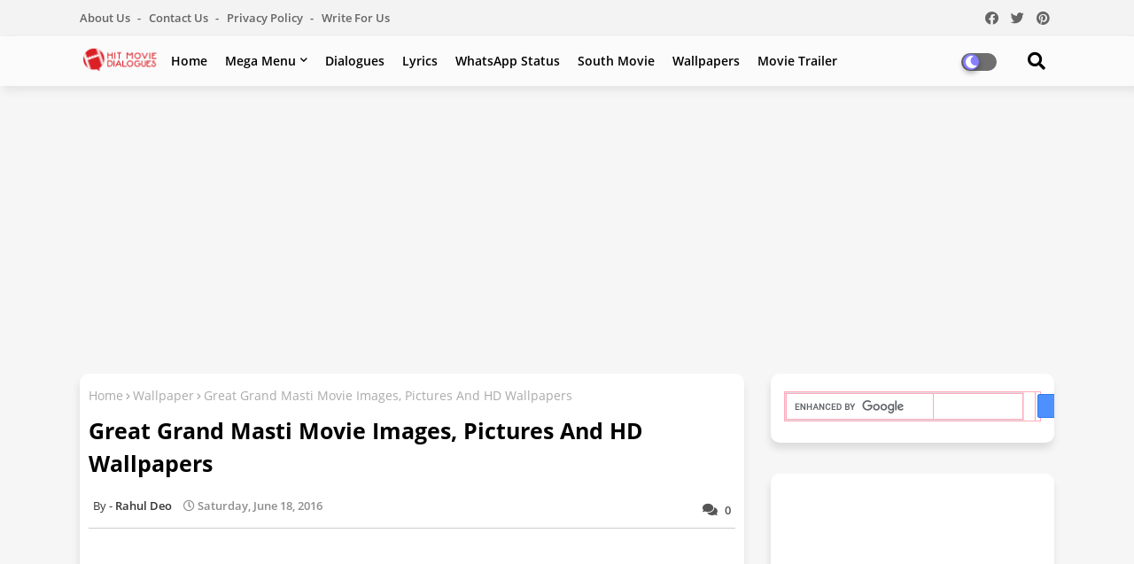

--- FILE ---
content_type: text/html; charset=UTF-8
request_url: https://www.hitmoviedialogues.in/2016/06/great-grand-masti-movie-images-pictures.html
body_size: 107020
content:
<!DOCTYPE html>
<html class='ltr' dir='ltr' lang='en_gb' xmlns='http://www.w3.org/1999/xhtml' xmlns:b='http://www.google.com/2005/gml/b' xmlns:data='http://www.google.com/2005/gml/data' xmlns:expr='http://www.google.com/2005/gml/expr'>
<head>
<meta content='w20RwHLvZJ5MN0_7yvOJ-DF_ag-4o3vpPt03cyp3Y7M' name='google-site-verification'/>
<script async='async' crossorigin='anonymous' src='https://pagead2.googlesyndication.com/pagead/js/adsbygoogle.js?client=ca-pub-5560756110195976'></script>
<script async='async' data-ad-client='ca-pub-5560756110195976' src='https://pagead2.googlesyndication.com/pagead/js/adsbygoogle.js'></script>
<!-- Google tag (gtag.js) -->
<script async='async' src='https://www.googletagmanager.com/gtag/js?id=G-3WGGTHDEKY'></script>
<script async='async' crossorigin='anonymous' src='https://pagead2.googlesyndication.com/pagead/js/adsbygoogle.js?client=ca-pub-5560756110195976'></script>
<script>
  window.dataLayer = window.dataLayer || [];
  function gtag(){dataLayer.push(arguments);}
  gtag('js', new Date());

  gtag('config', 'G-3WGGTHDEKY');
</script>
<!--- Piki Templates All Packed SEO /-->
<meta content='width=device-width, initial-scale=1, minimum-scale=1, maximum-scale=1' name='viewport'/>
<title>Great Grand Masti Movie Images, Pictures And HD Wallpapers</title>
<meta content='text/html; charset=UTF-8' http-equiv='Content-Type'/>
<meta content='blogger' name='generator'/>
<link href='https://www.hitmoviedialogues.in/favicon.ico' rel='icon' type='image/x-icon'/>
<link href='https://www.hitmoviedialogues.in/2016/06/great-grand-masti-movie-images-pictures.html' hreflang='x-default' rel='alternate'/>
<meta content='#c71c1b' name='theme-color'/>
<meta content='#c71c1b' name='msapplication-navbutton-color'/>
<link href='https://www.hitmoviedialogues.in/2016/06/great-grand-masti-movie-images-pictures.html' rel='canonical'/>
<link rel="alternate" type="application/atom+xml" title="Bollywood Movie Dialogues, News, Wallpapers | Hitmoviedialogues - Atom" href="https://www.hitmoviedialogues.in/feeds/posts/default" />
<link rel="alternate" type="application/rss+xml" title="Bollywood Movie Dialogues, News, Wallpapers | Hitmoviedialogues - RSS" href="https://www.hitmoviedialogues.in/feeds/posts/default?alt=rss" />
<link rel="service.post" type="application/atom+xml" title="Bollywood Movie Dialogues, News, Wallpapers | Hitmoviedialogues - Atom" href="https://www.blogger.com/feeds/3189938839575498455/posts/default" />

<link rel="alternate" type="application/atom+xml" title="Bollywood Movie Dialogues, News, Wallpapers | Hitmoviedialogues - Atom" href="https://www.hitmoviedialogues.in/feeds/8567573827998125375/comments/default" />
<meta content='Hit movie dialogues is a Bollywood news blog, which provides movie releases date, trailers, movie dialogues, videos, images, South movie updates.' name='description'/>
<!-- Metadata for Open Graph protocol available here http://ogp.me/. -->
<meta content='article' property='og:type'/>
<meta content='Great Grand Masti Movie Images, Pictures And HD Wallpapers' property='og:title'/>
<meta content='https://www.hitmoviedialogues.in/2016/06/great-grand-masti-movie-images-pictures.html' property='og:url'/>
<meta content='Hit movie dialogues is a Bollywood news blog, which provides movie releases date, trailers, movie dialogues, videos, images, South movie updates.' property='og:description'/>
<meta content='Bollywood Movie Dialogues, News, Wallpapers | Hitmoviedialogues' property='og:site_name'/>
<meta content='https://blogger.googleusercontent.com/img/b/R29vZ2xl/AVvXsEgbLPQVGB8cYKhLTsG96eqVnObVO1JVPKTDG2Is5uKEh47SblZ7wStVSeUQsWs5sFF2VrMhq0JShBxiE6vUsjDD9RkeP3yjdfrjxc7NldA_mslsOKUb1gWh0DdPyScw2ZuRHsKB_Al4j44/s400/Great+grand+masti+Funny+Dialogues+1.JPG' property='og:image'/>
<meta content='https://blogger.googleusercontent.com/img/b/R29vZ2xl/AVvXsEgbLPQVGB8cYKhLTsG96eqVnObVO1JVPKTDG2Is5uKEh47SblZ7wStVSeUQsWs5sFF2VrMhq0JShBxiE6vUsjDD9RkeP3yjdfrjxc7NldA_mslsOKUb1gWh0DdPyScw2ZuRHsKB_Al4j44/s400/Great+grand+masti+Funny+Dialogues+1.JPG' name='twitter:image'/>
<meta content='Great Grand Masti Movie Images, Pictures And HD Wallpapers' property='og:title'/>
<meta content='Great Grand Masti Movie Images, Pictures And HD Wallpapers' name='keywords'/>
<link href='https://www.hitmoviedialogues.in/2016/06/great-grand-masti-movie-images-pictures.html' hreflang='en' rel='alternate'/>
<meta content='index, follow, max-snippet:-1, max-image-preview:large, max-video-preview:-1' name='robots'/>
<meta content='summary_large_image' name='twitter:card'/>
<meta content='Great Grand Masti Movie Images, Pictures And HD Wallpapers' name='twitter:title'/>
<meta content='https://www.hitmoviedialogues.in/2016/06/great-grand-masti-movie-images-pictures.html' name='twitter:domain'/>
<meta content='Hit movie dialogues is a Bollywood news blog, which provides movie releases date, trailers, movie dialogues, videos, images, South movie updates.' name='twitter:description'/>
<meta content='Hit movie dialogues is a Bollywood news blog, which provides movie releases date, trailers, movie dialogues, videos, images, South movie updates.' name='twitter:creator'/>
<!-- [ Social Media Meta Tag ] -->
<meta content='https://www.facebook.com/ADMIN-PROFILE' property='article:author'/>
<meta content='https://www.facebook.com/ADMIN-PAGE' property='article:publisher'/>
<meta content='CODE-APPLICATION-FACEBOOK' property='fb:app_id'/>
<meta content='ADMIN-ID' property='fb:admins'/>
<meta content='en_US' property='og:locale'/>
<meta content='en_GB' property='og:locale:alternate'/>
<meta content='id_ID' property='og:locale:alternate'/>
<link href='//1.bp.blogspot.com' rel='dns-prefetch'/>
<link href='//28.2bp.blogspot.com' rel='dns-prefetch'/>
<link href='//3.bp.blogspot.com' rel='dns-prefetch'/>
<link href='//4.bp.blogspot.com' rel='dns-prefetch'/>
<link href='//2.bp.blogspot.com' rel='dns-prefetch'/>
<link href='//www.blogger.com' rel='dns-prefetch'/>
<link href='//maxcdn.bootstrapcdn.com' rel='dns-prefetch'/>
<link href='//fonts.googleapis.com' rel='dns-prefetch'/>
<link href='//use.fontawesome.com' rel='dns-prefetch'/>
<link href='//ajax.googleapis.com' rel='dns-prefetch'/>
<link href='//resources.blogblog.com' rel='dns-prefetch'/>
<link href='//feeds.feedburner.com' rel='dns-prefetch'/>
<link href='//cdnjs.cloudflare.com' rel='dns-prefetch'/>
<link href='//www.google-analytics.com' rel='dns-prefetch'/>
<link href='//themes.googleusercontent.com ' rel='dns-prefetch'/>
<link href='//pagead2.googlesyndication.com' rel='dns-prefetch'/>
<link href='//googleads.g.doubleclick.net' rel='dns-prefetch'/>
<link href='//www.gstatic.com' rel='preconnect'/>
<link href='//www.googletagservices.com' rel='dns-prefetch'/>
<link href='//static.xx.fbcdn.net' rel='dns-prefetch'/>
<link href='//tpc.googlesyndication.com' rel='dns-prefetch'/>
<link href='//apis.google.com' rel='dns-prefetch'/>
<link href='//www.facebook.com' rel='dns-prefetch'/>
<link href='//connect.facebook.net' rel='dns-prefetch'/>
<link href='//twitter.com' rel='dns-prefetch'/>
<link href='//www.youtube.com' rel='dns-prefetch'/>
<link href='//www.pinterest.com' rel='dns-prefetch'/>
<link href='//www.linkedin.com' rel='dns-prefetch'/>
<!-- Font Awesome Free 5.15.2 -->
<link href='//cdnjs.cloudflare.com/ajax/libs/font-awesome/5.15.2/css/fontawesome.min.css' rel='stylesheet'/>
<!-- Template Style CSS -->
<style id='page-skin-1' type='text/css'><!--
/*
-----------------------------------------------
Blogger Template Style
Name:        Light Speed - Blogger Premium Template
Version:     1.0.0.V
Author:      Piki Template
Author Url:  https://pikitemplates.com/
Designed by: Piki Templates
Last Update:   27/April/2021
This Theme is Created by pikitemplates.com This work is licensed under a Creative Commons Attribution-NoDerivatives 4.0 International License http://creativecommons.org/licenses/by-nd/4.0/ No One Has Been Permission to Sell Or Distribute this template without Our Permission.
----------------------------------------------- */
/*-- Google Open Sans Font Family --*/
@font-face{font-family:'Open Sans';font-style:italic;font-weight:400;font-display:swap;src:local('Open Sans Italic'),local('OpenSans-Italic'),url(https://fonts.gstatic.com/s/opensans/v17/mem6YaGs126MiZpBA-UFUK0Udc1UAw.woff2) format('woff2');unicode-range:U+0460-052F,U+1C80-1C88,U+20B4,U+2DE0-2DFF,U+A640-A69F,U+FE2E-FE2F}
@font-face{font-family:'Open Sans';font-style:italic;font-weight:400;font-display:swap;src:local('Open Sans Italic'),local('OpenSans-Italic'),url(https://fonts.gstatic.com/s/opensans/v17/mem6YaGs126MiZpBA-UFUK0ddc1UAw.woff2) format('woff2');unicode-range:U+0400-045F,U+0490-0491,U+04B0-04B1,U+2116}
@font-face{font-family:'Open Sans';font-style:italic;font-weight:400;font-display:swap;src:local('Open Sans Italic'),local('OpenSans-Italic'),url(https://fonts.gstatic.com/s/opensans/v17/mem6YaGs126MiZpBA-UFUK0Vdc1UAw.woff2) format('woff2');unicode-range:U+1F00-1FFF}
@font-face{font-family:'Open Sans';font-style:italic;font-weight:400;font-display:swap;src:local('Open Sans Italic'),local('OpenSans-Italic'),url(https://fonts.gstatic.com/s/opensans/v17/mem6YaGs126MiZpBA-UFUK0adc1UAw.woff2) format('woff2');unicode-range:U+0370-03FF}
@font-face{font-family:'Open Sans';font-style:italic;font-weight:400;font-display:swap;src:local('Open Sans Italic'),local('OpenSans-Italic'),url(https://fonts.gstatic.com/s/opensans/v17/mem6YaGs126MiZpBA-UFUK0Wdc1UAw.woff2) format('woff2');unicode-range:U+0102-0103,U+0110-0111,U+0128-0129,U+0168-0169,U+01A0-01A1,U+01AF-01B0,U+1EA0-1EF9,U+20AB}
@font-face{font-family:'Open Sans';font-style:italic;font-weight:400;font-display:swap;src:local('Open Sans Italic'),local('OpenSans-Italic'),url(https://fonts.gstatic.com/s/opensans/v17/mem6YaGs126MiZpBA-UFUK0Xdc1UAw.woff2) format('woff2');unicode-range:U+0100-024F,U+0259,U+1E00-1EFF,U+2020,U+20A0-20AB,U+20AD-20CF,U+2113,U+2C60-2C7F,U+A720-A7FF}
@font-face{font-family:'Open Sans';font-style:italic;font-weight:400;font-display:swap;src:local('Open Sans Italic'),local('OpenSans-Italic'),url(https://fonts.gstatic.com/s/opensans/v17/mem6YaGs126MiZpBA-UFUK0Zdc0.woff2) format('woff2');unicode-range:U+0000-00FF,U+0131,U+0152-0153,U+02BB-02BC,U+02C6,U+02DA,U+02DC,U+2000-206F,U+2074,U+20AC,U+2122,U+2191,U+2193,U+2212,U+2215,U+FEFF,U+FFFD}
@font-face{font-family:'Open Sans';font-style:italic;font-weight:600;font-display:swap;src:local('Open Sans SemiBold Italic'),local('OpenSans-SemiBoldItalic'),url(https://fonts.gstatic.com/s/opensans/v17/memnYaGs126MiZpBA-UFUKXGUdhmIqOjjg.woff2) format('woff2');unicode-range:U+0460-052F,U+1C80-1C88,U+20B4,U+2DE0-2DFF,U+A640-A69F,U+FE2E-FE2F}
@font-face{font-family:'Open Sans';font-style:italic;font-weight:600;font-display:swap;src:local('Open Sans SemiBold Italic'),local('OpenSans-SemiBoldItalic'),url(https://fonts.gstatic.com/s/opensans/v17/memnYaGs126MiZpBA-UFUKXGUdhvIqOjjg.woff2) format('woff2');unicode-range:U+0400-045F,U+0490-0491,U+04B0-04B1,U+2116}
@font-face{font-family:'Open Sans';font-style:italic;font-weight:600;font-display:swap;src:local('Open Sans SemiBold Italic'),local('OpenSans-SemiBoldItalic'),url(https://fonts.gstatic.com/s/opensans/v17/memnYaGs126MiZpBA-UFUKXGUdhnIqOjjg.woff2) format('woff2');unicode-range:U+1F00-1FFF}
@font-face{font-family:'Open Sans';font-style:italic;font-weight:600;font-display:swap;src:local('Open Sans SemiBold Italic'),local('OpenSans-SemiBoldItalic'),url(https://fonts.gstatic.com/s/opensans/v17/memnYaGs126MiZpBA-UFUKXGUdhoIqOjjg.woff2) format('woff2');unicode-range:U+0370-03FF}
@font-face{font-family:'Open Sans';font-style:italic;font-weight:600;font-display:swap;src:local('Open Sans SemiBold Italic'),local('OpenSans-SemiBoldItalic'),url(https://fonts.gstatic.com/s/opensans/v17/memnYaGs126MiZpBA-UFUKXGUdhkIqOjjg.woff2) format('woff2');unicode-range:U+0102-0103,U+0110-0111,U+0128-0129,U+0168-0169,U+01A0-01A1,U+01AF-01B0,U+1EA0-1EF9,U+20AB}
@font-face{font-family:'Open Sans';font-style:italic;font-weight:600;font-display:swap;src:local('Open Sans SemiBold Italic'),local('OpenSans-SemiBoldItalic'),url(https://fonts.gstatic.com/s/opensans/v17/memnYaGs126MiZpBA-UFUKXGUdhlIqOjjg.woff2) format('woff2');unicode-range:U+0100-024F,U+0259,U+1E00-1EFF,U+2020,U+20A0-20AB,U+20AD-20CF,U+2113,U+2C60-2C7F,U+A720-A7FF}
@font-face{font-family:'Open Sans';font-style:italic;font-weight:600;font-display:swap;src:local('Open Sans SemiBold Italic'),local('OpenSans-SemiBoldItalic'),url(https://fonts.gstatic.com/s/opensans/v17/memnYaGs126MiZpBA-UFUKXGUdhrIqM.woff2) format('woff2');unicode-range:U+0000-00FF,U+0131,U+0152-0153,U+02BB-02BC,U+02C6,U+02DA,U+02DC,U+2000-206F,U+2074,U+20AC,U+2122,U+2191,U+2193,U+2212,U+2215,U+FEFF,U+FFFD}
@font-face{font-family:'Open Sans';font-style:normal;font-weight:400;font-display:swap;src:local('Open Sans Regular'),local('OpenSans-Regular'),url(https://fonts.gstatic.com/s/opensans/v17/mem8YaGs126MiZpBA-UFWJ0bbck.woff2) format('woff2');unicode-range:U+0460-052F,U+1C80-1C88,U+20B4,U+2DE0-2DFF,U+A640-A69F,U+FE2E-FE2F}
@font-face{font-family:'Open Sans';font-style:normal;font-weight:400;font-display:swap;src:local('Open Sans Regular'),local('OpenSans-Regular'),url(https://fonts.gstatic.com/s/opensans/v17/mem8YaGs126MiZpBA-UFUZ0bbck.woff2) format('woff2');unicode-range:U+0400-045F,U+0490-0491,U+04B0-04B1,U+2116}
@font-face{font-family:'Open Sans';font-style:normal;font-weight:400;font-display:swap;src:local('Open Sans Regular'),local('OpenSans-Regular'),url(https://fonts.gstatic.com/s/opensans/v17/mem8YaGs126MiZpBA-UFWZ0bbck.woff2) format('woff2');unicode-range:U+1F00-1FFF}
@font-face{font-family:'Open Sans';font-style:normal;font-weight:400;font-display:swap;src:local('Open Sans Regular'),local('OpenSans-Regular'),url(https://fonts.gstatic.com/s/opensans/v17/mem8YaGs126MiZpBA-UFVp0bbck.woff2) format('woff2');unicode-range:U+0370-03FF}
@font-face{font-family:'Open Sans';font-style:normal;font-weight:400;font-display:swap;src:local('Open Sans Regular'),local('OpenSans-Regular'),url(https://fonts.gstatic.com/s/opensans/v17/mem8YaGs126MiZpBA-UFWp0bbck.woff2) format('woff2');unicode-range:U+0102-0103,U+0110-0111,U+0128-0129,U+0168-0169,U+01A0-01A1,U+01AF-01B0,U+1EA0-1EF9,U+20AB}
@font-face{font-family:'Open Sans';font-style:normal;font-weight:400;font-display:swap;src:local('Open Sans Regular'),local('OpenSans-Regular'),url(https://fonts.gstatic.com/s/opensans/v17/mem8YaGs126MiZpBA-UFW50bbck.woff2) format('woff2');unicode-range:U+0100-024F,U+0259,U+1E00-1EFF,U+2020,U+20A0-20AB,U+20AD-20CF,U+2113,U+2C60-2C7F,U+A720-A7FF}
@font-face{font-family:'Open Sans';font-style:normal;font-weight:400;font-display:swap;src:local('Open Sans Regular'),local('OpenSans-Regular'),url(https://fonts.gstatic.com/s/opensans/v17/mem8YaGs126MiZpBA-UFVZ0b.woff2) format('woff2');unicode-range:U+0000-00FF,U+0131,U+0152-0153,U+02BB-02BC,U+02C6,U+02DA,U+02DC,U+2000-206F,U+2074,U+20AC,U+2122,U+2191,U+2193,U+2212,U+2215,U+FEFF,U+FFFD}
@font-face{font-family:'Open Sans';font-style:normal;font-weight:600;font-display:swap;src:local('Open Sans SemiBold'),local('OpenSans-SemiBold'),url(https://fonts.gstatic.com/s/opensans/v17/mem5YaGs126MiZpBA-UNirkOX-hpOqc.woff2) format('woff2');unicode-range:U+0460-052F,U+1C80-1C88,U+20B4,U+2DE0-2DFF,U+A640-A69F,U+FE2E-FE2F}
@font-face{font-family:'Open Sans';font-style:normal;font-weight:600;font-display:swap;src:local('Open Sans SemiBold'),local('OpenSans-SemiBold'),url(https://fonts.gstatic.com/s/opensans/v17/mem5YaGs126MiZpBA-UNirkOVuhpOqc.woff2) format('woff2');unicode-range:U+0400-045F,U+0490-0491,U+04B0-04B1,U+2116}
@font-face{font-family:'Open Sans';font-style:normal;font-weight:600;font-display:swap;src:local('Open Sans SemiBold'),local('OpenSans-SemiBold'),url(https://fonts.gstatic.com/s/opensans/v17/mem5YaGs126MiZpBA-UNirkOXuhpOqc.woff2) format('woff2');unicode-range:U+1F00-1FFF}
@font-face{font-family:'Open Sans';font-style:normal;font-weight:600;font-display:swap;src:local('Open Sans SemiBold'),local('OpenSans-SemiBold'),url(https://fonts.gstatic.com/s/opensans/v17/mem5YaGs126MiZpBA-UNirkOUehpOqc.woff2) format('woff2');unicode-range:U+0370-03FF}
@font-face{font-family:'Open Sans';font-style:normal;font-weight:600;font-display:swap;src:local('Open Sans SemiBold'),local('OpenSans-SemiBold'),url(https://fonts.gstatic.com/s/opensans/v17/mem5YaGs126MiZpBA-UNirkOXehpOqc.woff2) format('woff2');unicode-range:U+0102-0103,U+0110-0111,U+0128-0129,U+0168-0169,U+01A0-01A1,U+01AF-01B0,U+1EA0-1EF9,U+20AB}
@font-face{font-family:'Open Sans';font-style:normal;font-weight:600;font-display:swap;src:local('Open Sans SemiBold'),local('OpenSans-SemiBold'),url(https://fonts.gstatic.com/s/opensans/v17/mem5YaGs126MiZpBA-UNirkOXOhpOqc.woff2) format('woff2');unicode-range:U+0100-024F,U+0259,U+1E00-1EFF,U+2020,U+20A0-20AB,U+20AD-20CF,U+2113,U+2C60-2C7F,U+A720-A7FF}
@font-face{font-family:'Open Sans';font-style:normal;font-weight:600;font-display:swap;src:local('Open Sans SemiBold'),local('OpenSans-SemiBold'),url(https://fonts.gstatic.com/s/opensans/v17/mem5YaGs126MiZpBA-UNirkOUuhp.woff2) format('woff2');unicode-range:U+0000-00FF,U+0131,U+0152-0153,U+02BB-02BC,U+02C6,U+02DA,U+02DC,U+2000-206F,U+2074,U+20AC,U+2122,U+2191,U+2193,U+2212,U+2215,U+FEFF,U+FFFD}
@font-face{font-family:'Open Sans';font-style:normal;font-weight:700;font-display:swap;src:local('Open Sans Bold'),local('OpenSans-Bold'),url(https://fonts.gstatic.com/s/opensans/v17/mem5YaGs126MiZpBA-UN7rgOX-hpOqc.woff2) format('woff2');unicode-range:U+0460-052F,U+1C80-1C88,U+20B4,U+2DE0-2DFF,U+A640-A69F,U+FE2E-FE2F}
@font-face{font-family:'Open Sans';font-style:normal;font-weight:700;font-display:swap;src:local('Open Sans Bold'),local('OpenSans-Bold'),url(https://fonts.gstatic.com/s/opensans/v17/mem5YaGs126MiZpBA-UN7rgOVuhpOqc.woff2) format('woff2');unicode-range:U+0400-045F,U+0490-0491,U+04B0-04B1,U+2116}
@font-face{font-family:'Open Sans';font-style:normal;font-weight:700;font-display:swap;src:local('Open Sans Bold'),local('OpenSans-Bold'),url(https://fonts.gstatic.com/s/opensans/v17/mem5YaGs126MiZpBA-UN7rgOXuhpOqc.woff2) format('woff2');unicode-range:U+1F00-1FFF}
@font-face{font-family:'Open Sans';font-style:normal;font-weight:700;font-display:swap;src:local('Open Sans Bold'),local('OpenSans-Bold'),url(https://fonts.gstatic.com/s/opensans/v17/mem5YaGs126MiZpBA-UN7rgOUehpOqc.woff2) format('woff2');unicode-range:U+0370-03FF}
@font-face{font-family:'Open Sans';font-style:normal;font-weight:700;font-display:swap;src:local('Open Sans Bold'),local('OpenSans-Bold'),url(https://fonts.gstatic.com/s/opensans/v17/mem5YaGs126MiZpBA-UN7rgOXehpOqc.woff2) format('woff2');unicode-range:U+0102-0103,U+0110-0111,U+0128-0129,U+0168-0169,U+01A0-01A1,U+01AF-01B0,U+1EA0-1EF9,U+20AB}
@font-face{font-family:'Open Sans';font-style:normal;font-weight:700;font-display:swap;src:local('Open Sans Bold'),local('OpenSans-Bold'),url(https://fonts.gstatic.com/s/opensans/v17/mem5YaGs126MiZpBA-UN7rgOXOhpOqc.woff2) format('woff2');unicode-range:U+0100-024F,U+0259,U+1E00-1EFF,U+2020,U+20A0-20AB,U+20AD-20CF,U+2113,U+2C60-2C7F,U+A720-A7FF}
@font-face{font-family:'Open Sans';font-style:normal;font-weight:700;font-display:swap;src:local('Open Sans Bold'),local('OpenSans-Bold'),url(https://fonts.gstatic.com/s/opensans/v17/mem5YaGs126MiZpBA-UN7rgOUuhp.woff2) format('woff2');unicode-range:U+0000-00FF,U+0131,U+0152-0153,U+02BB-02BC,U+02C6,U+02DA,U+02DC,U+2000-206F,U+2074,U+20AC,U+2122,U+2191,U+2193,U+2212,U+2215,U+FEFF,U+FFFD}
/*-- Font Awesome Free 5.15.1 --*/
@font-face{font-family:"Font Awesome 5 Brands";font-display:swap;font-style:normal;font-weight:400;font-display:block;src:url(https://cdnjs.cloudflare.com/ajax/libs/font-awesome/5.15.1/webfonts/fa-brands-400.eot);src:url(https://cdnjs.cloudflare.com/ajax/libs/font-awesome/5.15.1/webfonts/fa-brands-400.eot?#iefix) format("embedded-opentype"),url(https://cdnjs.cloudflare.com/ajax/libs/font-awesome/5.15.1/webfonts/fa-brands-400.woff2) format("woff2"),url(https://cdnjs.cloudflare.com/ajax/libs/font-awesome/5.15.1/webfonts/fa-brands-400.woff) format("woff"),url(https://cdnjs.cloudflare.com/ajax/libs/font-awesome/5.15.1/webfonts/fa-brands-400.ttf) format("truetype"),url(https://cdnjs.cloudflare.com/ajax/libs/font-awesome/5.15.1/webfonts/fa-brands-400.svg#fontawesome) format("svg")}.fab{font-family:"Font Awesome 5 Brands";font-weight:400}
@font-face{font-family:"Font Awesome 5 Free";font-display:swap;font-style:normal;font-weight:400;font-display:block;src:url(https://cdnjs.cloudflare.com/ajax/libs/font-awesome/5.15.1/webfonts/fa-regular-400.eot);src:url(https://cdnjs.cloudflare.com/ajax/libs/font-awesome/5.15.1/webfonts/fa-regular-400.eot?#iefix) format("embedded-opentype"),url(https://cdnjs.cloudflare.com/ajax/libs/font-awesome/5.15.1/webfonts/fa-regular-400.woff2) format("woff2"),url(https://cdnjs.cloudflare.com/ajax/libs/font-awesome/5.15.1/webfonts/fa-regular-400.woff) format("woff"),url(https://cdnjs.cloudflare.com/ajax/libs/font-awesome/5.15.1/webfonts/fa-regular-400.ttf) format("truetype"),url(https://cdnjs.cloudflare.com/ajax/libs/font-awesome/5.15.1/webfonts/fa-regular-400.svg#fontawesome) format("svg")}.far{font-family:"Font Awesome 5 Free";font-weight:400}
@font-face{font-family:"Font Awesome 5 Free";font-display:swap;font-style:normal;font-weight:900;font-display:block;src:url(https://cdnjs.cloudflare.com/ajax/libs/font-awesome/5.15.1/webfonts/fa-solid-900.eot);src:url(https://cdnjs.cloudflare.com/ajax/libs/font-awesome/5.15.1/webfonts/fa-solid-900.eot?#iefix) format("embedded-opentype"),url(https://cdnjs.cloudflare.com/ajax/libs/font-awesome/5.15.1/webfonts/fa-solid-900.woff2) format("woff2"),url(https://cdnjs.cloudflare.com/ajax/libs/font-awesome/5.15.1/webfonts/fa-solid-900.woff) format("woff"),url(https://cdnjs.cloudflare.com/ajax/libs/font-awesome/5.15.1/webfonts/fa-solid-900.ttf) format("truetype"),url(https://cdnjs.cloudflare.com/ajax/libs/font-awesome/5.15.1/webfonts/fa-solid-900.svg#fontawesome) format("svg")}.fa,.far,.fas{font-family:"Font Awesome 5 Free"}.fa,.fas{font-weight:900}
/*-- Reset CSS Start Here --*/
a,abbr,acronym,address,applet,b,big,blockquote,body,caption,center,cite,code,dd,del,dfn,div,dl,dt,em,fieldset,font,form,h1,h2,h3,h4,h5,h6,html,i,iframe,img,ins,kbd,label,legend,li,object,p,pre,q,s,samp,small,span,strike,strong,sub,sup,table,tbody,td,tfoot,th,thead,tr,tt,u,ul,var{padding:0;border:0;outline:0;vertical-align:baseline;background:0;text-decoration:none}
form,textarea,input,button{font-family:var(--body-font);-webkit-appearance:none;-moz-appearance:none;appearance:none;border-radius:0;box-sizing:border-box}
.CSS_LIGHTBOX{z-index:999999!important}.CSS_LIGHTBOX_ATTRIBUTION_INDEX_CONTAINER .CSS_HCONT_CHILDREN_HOLDER > .CSS_LAYOUT_COMPONENT.CSS_HCONT_CHILD:first-child > .CSS_LAYOUT_COMPONENT{opacity:0}
input,textarea{outline:none}
/*! normalize.css v3.0.1 | MIT License | git.io/normalize */
dl,ul{list-style-position:inside;font-weight:400;list-style:none}
ul li{list-style:none}
caption,th{text-align:center}
html,body{text-size-adjust:none;-webkit-text-size-adjust:none;-moz-text-size-adjust:none;-ms-text-size-adjust:none}
.separator a{clear:none!important;float:none!important;margin-left:0!important;margin-right:0!important}
#Navbar1,#navbar-iframe,.widget-item-control,a.quickedit,.home-link,.feed-links{display:none!important}
.center{display:table;margin:0 auto;position:relative}
.widget > h2,.widget > h3{display:none}
.widget iframe,.widget img{max-width:100%}
.container{width:100%;max-width:1100px;margin:0 auto;padding:0px;box-sizing:border-box}
.center{display:table;margin:0 auto;position:relative}
img{border:0;position:relative}
a,a:visited{text-decoration:none}
.clearfix{clear:both}
.section,.widget,.widget ul{margin:0;padding:0}
a{color:#112b3e}
a img{border:0}
abbr{text-decoration:none}
.widget>h2,.widget>h3{display:none}
*:before,*:after{-webkit-box-sizing:border-box;-moz-box-sizing:border-box;box-sizing:border-box;}
/*-- CSS Variables --*/
html{
--body-font:'Open Sans', Arial, sans-serif;
--title-font:'Open Sans', Arial, sans-serif;
--meta-font:'Open Sans', Arial, sans-serif;
--text-font:'Open Sans', Arial, sans-serif;
--light-solid-color:#c1bbbb;
--black-color:#000000;
--hero-color:#aaaaaa;
--snippet-color:#aba4a4;
--solid-border:#ddd;
--white-bg:#ffffff;
--white-color:#ffffff;
}
.no-items.section{display:none}
h1,h2,h3,h4,h5,h6{font-family:var(--title-font);font-weight:700}
body{position:relative;background:#f6f6f6;font-family:var(--body-font);font-size:14px;font-weight:400;color:#000000;word-wrap:break-word;margin:0;padding:0;font-style:normal;line-height:1.4em}
#outer-wrapper{position:relative;overflow:hidden;width:100%;max-width:100%;margin:0 auto}
.outer-container{width:1178px}
h1{font-size:26px;line-height:28px}
h3{font-size:22px;line-height:21px}
h4{font-size:20px;line-height:18px}
h5{font-size:16px;line-height:16px}
h6{font-size:13px;line-height:13px;margin-bottom:0;margin-top:0}
@media only screen and (min-width:1025px){h1{font-size:42px;line-height:46px}
h2{font-size:36px;line-height:40px}
h3{font-size:28px;line-height:35px}
h4{font-size:21px;line-height:26px}
}
.post-body h1{font-size:28px}
.post-body h2{font-size:24px}
.post-body h3{font-size:21px}
.post-body h4{font-size:18px}
.post-body h5{font-size:16px}
.post-body h6{font-size:13px}
.dark .post-body h1,.dark .post-body h2,.dark .post-body h3,.dark .post-body h4,.dark .post-body h5,.dark .post-body h6{color:#ccc}
.dark{background:#292929;color:rgba(255,255,255,.7)}
.dark a{color:rgba(255,255,255,.7)!important}
.dark a:hover{color:rgba(255,255,255,.4)}
.dark .post-body p,.dark .post-body span{background:transparent!important;color:#fff!important}
.dark #topbar{background:#222}
#center-container{position:relative;float:left;width:100%;overflow:hidden;padding:20px 0 0;margin:0}
#center-container > .container{margin:0 auto}
#feed-view{position:relative;float:left;width:calc(100% - (320px + 30px));box-sizing:border-box;padding:0}
#sidebar-container{position:relative;float:right;width:320px;box-sizing:border-box;padding:0}
.post-filter-image{position:relative;display:block;transition:transform .3s ease}
.post-filter-link,.comments .avatar-image-container{background-color:rgba(155,155,155,0.07);color:transparent!important}
.background-layer:before{content:'';position:absolute;left:0;right:0;bottom:0;height:66%;background-image:linear-gradient(to bottom,transparent,rgba(0,0,0,0.7));-webkit-backface-visibility:hidden;backface-visibility:hidden;z-index:2;opacity:1;margin:0;transition:opacity .25s ease}
.snip-thumbnail{position:relative;width:100%;height:100%;display:block;object-fit:cover;z-index:1;opacity:0;transition:opacity .30s ease,transform .30s ease}
.snip-thumbnail.lazy-img{opacity:1}
.row,.row-1{position:relative;}
.post-filter-link:hover .snip-thumbnail{transform:scale(1.05);}
/*-- Social Icons Start Here (Global FontAwesome Icon Codes) --*/
.social-footer a:before,.social a:before{display:inline-block;font-family:'Font Awesome 5 Brands';font-style:normal;font-weight:400}
.social-footer .blogger a:before,.social .blogger:before{content:"\f37d"}
.social-footer .behance a:before,.social .behance:before{content:"\f1b4"}
.social-footer .digg a:before,.social .digg:before{content:"\f1a6"}
.social-footer .instagram a:before,.social .instagram:before{content:"\f16d"}
.social-footer .pinterest a:before,.social .pinterest:before{content:"\f0d2"}
.social-footer .rss a:before,.social .rss:before{content:'\f09e';font-family:'Font Awesome 5 Free';font-weight:900}
.social-footer .facebook a:before,.social .facebook:before{content:"\f09a"}
.social-footer .facebook-f a:before,.social .facebook-f:before{content:"\f09a"}
.social-footer .twitter a:before,.social .twitter:before{content:"\f099"}
.social-footer .youtube a:before,.social .youtube:before{content:"\f167"}
.social-footer .stack-overflow a:before,.social .stack-overflow:before{content:"\f16c"}
.social-footer .github a:before,.social .github:before{content:"\f09b"}
.social-footer .linkedin a:before,.social .linkedin:before{content:"\f0e1"}
.social-footer .skype a:before,.social .skype:before{content:"\f17e"}
.social-footer .stumbleupon a:before,.social .stumbleupon:before{content:"\f1a4"}
.social-footer .tumblr a:before,.social .tumblr:before{content:"\f173"}
.social-footer .vk a:before,.social .vk:before{content:"\f189"}
.social-footer .reddit a:before,.social .reddit:before{content:"\f1a1"}
.social-footer .whatsapp a:before,.social .whatsapp:before{content:"\f232"}
.social-footer .telegram a:before,.social .telegram:before{content:"\f2c6"}
.social-footer .dribbble a:before,.social .dribbble:before{content:"\f17d"}
.social-footer .soundcloud a:before,.social .soundcloud:before{content:"\f1be"}
.social-footer .twitch a:before,.social .twitch:before{content:"\f1e8"}
.social-footer .delicious a:before,.social .delicious:before{content:"\f1a5"}
.social-footer .codepen a:before,.social .codepen:before{content:"\f1cb"}
.social-footer .snapchat a:before,.social .snapchat:before{content:"\f2ac"}
.social-footer .email a:before,.social .email:before{content:'\f0e0';font-family:'Font Awesome 5 Free'}
.social-footer .external-link a:before,.social .external-link:before{content:'\f35d';font-family:'Font Awesome 5 Free';font-weight:900}
.social-bg li .blogger,.social-bg-hover .blogger a:hover{background-color:#ff5722}
.social-bg li .facebook,.social-bg li .facebook-f,.social-bg-hover .facebook a:hover,.social-bg-hover .facebook-f a:hover{background-color:#3b5999}
.social-bg li .twitter,.social-bg-hover .twitter a:hover{background-color:#00acee}
.social-bg li .youtube,.social-bg-hover .youtube a:hover{background-color:#f50000}
.social-bg li .messenger,.social-bg-hover .messenger a:hover{background-color:#0084ff}
.social-bg li .snapchat,.social-bg-hover .snapchat a:hover{background-color:#ffe700}
.social-bg li .telegram,.social-bg-hover .telegram a:hover{background-color:#179cde}
.social-bg li .instagram,.social-bg-hover .instagram a:hover{background:linear-gradient(15deg,#ffb13d,#dd277b,#4d5ed4)}
.social-bg li .pinterest,.social-bg li .pinterest-p,.social-bg-hover .pinterest a:hover,.social-bg-hover .pinterest-p a:hover{background-color:#ca2127}
.social-bg li .dribbble,.social-bg-hover .dribbble a:hover{background-color:#ea4c89}
.social-bg li .linkedin,.social-bg-hover .linkedin a:hover{background-color:#0077b5}
.social-bg li .stumbleupon,.social-bg-hover .stumbleupon a:hover{background-color:#eb4823}
.social-bg li .vk,.social-bg-hover .vk a:hover{background-color:#4a76a8}
.social-bg li .stack-overflow,.social-bg-hover .stack-overflow a:hover{background-color:#f48024}
.social-bg li .github,.social-bg-hover .github a:hover{background-color:#24292e}
.social-bg li .soundcloud,.social-bg-hover .soundcloud a:hover{background:linear-gradient(#ff7400,#ff3400)}
.social-bg li .behance,.social-bg-hover .behance a:hover{background-color:#191919}
.social-bg li .digg,.social-bg-hover .digg a:hover{background-color:#1b1a19}
.social-bg li .delicious,.social-bg-hover .delicious a:hover{background-color:#0076e8}
.social-bg li .codepen,.social-bg-hover .codepen a:hover{background-color:#000}
.social-bg li .flipboard,.social-bg-hover .flipboard a:hover{background-color:#f52828}
.social-bg li .reddit,.social-bg-hover .reddit a:hover{background-color:#ff4500}
.social-bg li .tumblr,.social-bg-hover .tumblr a:hover{background-color:#365069}
.social-bg li .twitch,.social-bg-hover .twitch a:hover{background-color:#6441a5}
.social-bg li .rss,.social-bg-hover .rss a:hover{background-color:#ffc200}
.social-bg li .skype,.social-bg-hover .skype a:hover{background-color:#00aff0}
.social-bg li .whatsapp,.social-bg-hover .whatsapp a:hover{background-color:#3fbb50}
.social-bg li .discord,.social-bg-hover .discord a:hover{background-color:#7289da}
.social-bg li .share,.social-bg-hover .share a:hover{background-color:var(--hero-color)}
.social-bg li .email,.social-bg-hover .email a:hover{background-color:#888}
.social-bg li .external-link,.social-bg-hover .external-link a:hover{background-color:#3500e5}
.whatsapp-desktop{display:inline-block}
.whatsapp-mobile{display:none}
.top-bar{height:41px;background:#f3f3f3;}
#top-menu{float:left}
#top-menu .selectnav,.freelyt-wcvbqr-logo{display:none}
.menu-top li{display:inline-block;line-height:40px;padding:0}
.menu-top li a{color:#656565;text-transform:capitalize;font-size:13px;font-weight:600;text-decoration:none}
.menu-top li a:after{content:"-";margin:0 5px;color:#656565}
.menu-top li:last-child a:after{content:" ";display:none}
.menu-top li a .fa{margin-right:5px}
.menu-top li a:hover{color:#333}
#top-social{float:right}
.dark .title h3,.dark .follow-by-email-title,.dark .post-snip .post-author,.dark .author-description span,.dark .list-label li a:before{color:#fff}
.dark .freelyt-wcvbts .related-item,.dark .blog-pager .page-active,.dark .blog-pager a,.dark.blog-pager span{background:#222}
.dark .FollowByEmail .widget-content,.dark .piki-ads-res,.dark .freelyt-wcvbt .widget-title,.dark .comments .comment .comment-actions a,.dark .piki-ads,.dark .main-title,.dark .darkmode-box .widget>.widget-title,.dark .freelyt-wcvbt .widget-title.dark .cloud-label li a,.dark .blog-pager,.dark .comments .comments-content .comment-content,.dark .queryMessage{background:#3a3a3a}
.dark .entry-title,.dark h3.title,.dark .queryMessage{color:#E4E4E4! important}
.dark .content article,.dark .freelyt-wcvbo{background:transparent}
.dark .post-body ol>li:before{color:#eee}
.dark .slider-nav{background:#292929}
.dark .pro-light-wrap,.dark .pro-light,.dark #freelyt-wcvbi ul>li>ul{background:#383838;}
.dark .top-bar{background:#2d2d2d;border:none}
.dark #Label1 .label-size a,.dark #Label1 .label-size span{background:rgba(255,255,255,.1);border:0}
.mega-mode{position:relative;padding:0 15px;margin-right:10px;text-align:center;border-radius:30px;display:inline-block;align-items:center;z-index:999}
.dark-button{display:none;}
.dark-button + .dark-toggle{outline:0;display:inline-block;width:40px;height:20px;vertical-align:middle;position:relative;cursor:pointer;margin-left:5px;-webkit-user-select:none;-moz-user-select:none;-ms-user-select:none;user-select:none;}
.dark-mode + .dark-toggle{border-radius:99em;transition:all .4s ease}
.dark-mode + .dark-toggle:after{content:'\f186';font-family:'Font Awesome 5 Free';font-weight:900;color:#fff;line-height:18px;border-radius:100px;background:#887fff;transition:left 0.3s cubic-bezier(0.175,0.885,0.32,1.275),padding 0.3s ease,margin 0.3s ease;position:absolute;width:18px;height:18px;top:1px;left:2px;box-shadow:0 3px 6px rgba(0,0,0,0.16),0 3px 6px rgba(0,0,0,0.23)}
.dark .dark-mode + .dark-toggle{background:#FFEDC6}
.dark-mode + .dark-toggle{background:#6f6f6f}
.dark .dark-mode + .dark-toggle:after{left:53%;background:#ff9f43}
.social-sec .social li{display:inline-block;list-style:none;line-height:40px}
.social-sec .social li a{display:block;height:40px;width:25px;line-height:40px;font-size:15px;text-align:center;color:#656565}
.social-sec .social{width:100%;text-align:right;line-height:40px}
.freelyt-wersd{bottom:0;text-align:center;width:100%;border-top:1px solid #737373;margin:5px 0}
.freelyt-wersd .nav1 li{display:inline-block;padding:0;margin:0}
.freelyt-wersd ul.nav1{text-align:center;display:inline-block}
.freelyt-wersd .nav1 li a{font-size:14px;font-weight:400;display:block;color:#dadada;padding:0 0 0 5px;margin:0 0 0 10px}
#MenuNews-list>.mega-menu{position:unset!important}
.freelyt-wcvbi li:hover .freelyt-wcvbd{opacity:1;visibility:visible}
.drop-down>a:after{content:'\f078';float:right;font-family:'Font Awesome 5 Free';font-size:9px;font-weight:900;margin:-1px 0 0 5px}
.freelyt-wcvbd{top:59px;transition:all .3s ease;-webkit-transition:all .3s ease;-moz-transition:all .3s ease;-o-transition:all .3s ease;opacity:0;visibility:hidden;width:100%;left:0;box-sizing:border-box;right:0;z-index:3333;color:var(--white-bg);height:auto;padding:20px;text-align:center;min-height:100px;position:absolute;background-color:#ffffff;box-shadow:0 10px 10px rgba(0,0,0,0.28)}
.freelyt-wcvbi li:hover .freelyt-wcvbd{margin-top:1px;opacity:1;visibility:visible}
.freelyt-wcdsg{width:calc((100% - 50px) / 5);box-sizing:border-box;float:left;overflow:hidden;position:relative}
.freelyt-wcdsg:last-child{margin-right:0}
.freelyt-wcdsg .post-filter-link{height:100%}
.freelyt-wcdsgs{display:flex;justify-content:space-between;flex-wrap:wrap}
.freelyt-wcdsgs .mega-menu-thumb{height:180px;display:block;overflow:hidden;border-radius:15px;}
.freelyt-wcdsgs .entry-title{font-size:14px;font-weight:700;line-height:1.5em}
/*----- Table of Content (TOC). -----*/
.tociki-pro{display:flex;width:100%;clear:both;margin:0}
.tociki-inner{position:relative;max-width:100%;font-size:14px;color:#000;background-color:rgba(165 165 165 / 10%);overflow:hidden;line-height:23px;border:1px solid #a0a0a0;border-radius:5px}
a.tociki-title{position:relative;display:flex;align-items:center;justify-content:space-between;height:38px;font-size:16px;font-weight:600;color:#000;padding:0 15px;margin:0}
.tociki-title-text{display:flex}
.tociki-title-text:before{content:'\f0cb';font-family:'Font Awesome 5 Free';font-size:14px;font-weight:900;margin:0 5px 0 0}
.tociki-title:after{content:'\f078';font-family:'Font Awesome 5 Free';font-size:12px;font-weight:900;margin:0 0 0 25px}
.tociki-title.opened:after{content:'\f077'}
a.tociki-title:hover{text-decoration:none}
#tociki{display:none;padding:0 15px 10px;margin:0}
#tociki ol{padding:0 0 0 15px}
#tociki li{font-size:14px;margin:10px 0}
#tociki li a{color:#000000}
#tociki li a:hover{color:#ff0000;text-decoration:underline}
/*----- Table of Content (TOC). -----*/
.tociki-pro{display:flex;width:100%;clear:both;margin:0}
.tociki-inner{position:relative;max-width:100%;font-size:14px;color:#000;background-color:rgba(165 165 165 / 10%);overflow:hidden;line-height:23px;border:1px solid #a0a0a0;border-radius:5px}
a.tociki-title{position:relative;display:flex;align-items:center;justify-content:space-between;height:38px;font-size:16px;font-weight:600;color:#000;padding:0 15px;margin:0}
.tociki-title-text{display:flex}
.tociki-title-text:before{content:'\f0cb';font-family:'Font Awesome 5 Free';font-size:14px;font-weight:900;margin:0 5px 0 0}
.tociki-title:after{content:'\f078';font-family:'Font Awesome 5 Free';font-size:12px;font-weight:900;margin:0 0 0 25px}
.tociki-title.opened:after{content:'\f077'}
a.tociki-title:hover{text-decoration:none}
#tociki{display:none;padding:0 15px 10px;margin:0}
#tociki ol{padding:0 0 0 15px}
#tociki li{font-size:14px;margin:10px 0}
#tociki li a{color:#000000}
#tociki li a:hover{color:#ff0000;text-decoration:underline}
/*----- Cap the total number of ads (widgets and inline ads). -----*/
#top-ad-placeholder .widget > .widget-title,#bottom-ad-placeholder .widget > .widget-title{display:none}
#top-ad-placeholder,#bottom-ad-placeholder{margin:15px 0;padding:0;width:100%;overflow:hidden;}
.main-ads-pikihome{position:relative;float:left;width:100%;margin:15px 0 0}
.main-ads-pikihome .widget{position:relative;float:left;width:100%;line-height:0;margin:0 0 5px}
.main-ads-pikihome .widget > .widget-title,#post-placeholder .widget > .widget-title{display:none}
#post-placeholder{position:relative;box-sizing:border-box;width:100%;height:auto;padding:0 5px;margin:10px 0}
#post-placeholder .widget{position:relative;width:100%;line-height:0;height:auto}
/*----- Standard footer section under Parent of Center Container element. -----*/
#footer-container{display:block;width:100%;color:#404040;margin:auto;padding:0;border-top:1px solid rgba(255,255,255,0.08);overflow:hidden}
#footer-container .footer-copyright{position:relative;float:left;font-size:13px;line-height:40px;margin:0}
.copyright-text{margin:0;color:#404040;;line-height:50px;}
#footer-container .footer-copyright a{color:#828282}
#footer-container .footer-copyright a:hover{color:#404040}
#footer-NBogger-menu{float:right;position:relative;display:block;margin:5px 0 0}
#footer-NBogger-menu .widget > .widget-title,#footer-copyright .widget > .widget-title{display:none}
.footer-NBogger-menu ul li{position:relative;float:left;margin:0}
.footer-NBogger-menu ul li a{float:left;font-size:14px;color:#404040;height:30px;line-height:40px;padding:0 5px;margin:0 0 20px}
#footer-NBogger-menu ul li a:hover{color:#df1023}
/*-- Top Social Menu CSS (IE/ IE9 etc.) --*/
.socialFilter .external-link a{background-color:#ff0000}
.sharing-button .facebook a,.sharing-button .facebook-f a{background-color:#3b5999}
.sharing-button .twitter a,.sharing-button .twitter-square a{background-color:#00acee}
.sharing-button .reddit a{background-color:#ff4500}
.sharing-button .pinterest a,.sharing-button .pinterest-p a{background-color:#ca2127}
.sharing-button .linkedin a{background-color:#0077b5}
.sharing-button .whatsapp a{background-color:#3fbb50}
.sharing-button .email a{background-color:#888}
.freelyt-wcvbqr .fa{color:#FFF! important}
.dark .pro-light-wrap,.dark .pro-light{box-shadow:none;}
/*-- Top Social Menu Code (jQuery Latest Menu) --*/
#Menu-light{position:relative;float:left;width:100%;height:auto;margin:0}
.pro-light-wrap,.pro-light{position:relative;float:left;width:100%;height:56px;background:#fbfbfb;box-sizing:border-box;padding:0;margin:0 0 5px;box-shadow:5px 5px 8px 0px rgba(224 223 223 / 48%);}
#Menu-light .container{position:relative;margin:0 auto}
.SuperLogo-wrap{position:relative;width:100%;float:left;margin:0 30px 0 0}
.SuperLogo{position:relative;float:left;height:44px;padding:5px 0;margin:0}
.SuperLogo .SuperLogo-img{display:flex;align-items:center;height:40px;overflow:hidden;margin:0;}
.SuperLogo img{display:block;max-width:100%;max-height:100%;margin:0;}
.show-freelyt-wcvbr{display:none;color:#000;height:40px;font-size:17px;padding:0 15px;}
.header-section{position:relative;display:flex;flex-wrap:wrap;justify-content:space-between;float:left;width:100%;margin:0;}
.header-left{position:static;display:flex;margin:0;}
.header-right{position:absolute;top:0;right:0;margin:0;}
.SuperLogo .widget{position:relative;display:flex;align-items:center;height:100%;margin:0;}
.SuperLogo-img .logo-img{display:flex;align-items:center;height:40px;overflow:hidden;margin:0;}
.SuperLogo h1{display:block;font-size:25px;color:#464646;height:30px;line-height:30px;overflow:hidden;padding:0;margin:0}
.SuperLogo h1 a{color:#464646}
.SuperLogo #title-header{display:none;visibility:hidden}
.pro-light.show{top:0;box-shadow:0 0 20px rgba(0,0,0,.15)}
.main-menu-wrap{position:static;height:56px;margin:0}
#freelyt-wcvbi .widget,#freelyt-wcvbi .widget>.widget-title{display:none}
#freelyt-wcvbi .show-menu{display:block}
#freelyt-wcvbi{position:static;height:56px;z-index:10}
#freelyt-wcvbi ul>li{position:relative;float:left;display:inline-block;padding:0;margin:0}
#MenuNews-list>li>a{position:relative;display:block;height:56px;font-size:14px;color:#000000;font-weight:600;text-transform:capitalize;line-height:56px;padding:0 10px;margin:0}
#MenuNews-list>li>a:hover{color:#c71c1b}
#freelyt-wcvbi ul>li>ul{position:absolute;float:left;left:0;top:59px;width:180px;background:#434343;z-index:99999;visibility:hidden;opacity:0;-webkit-transform:translateY(-10px);transform:translateY(-10px);padding:0;box-shadow:0 2px 5px 0 rgba(0,0,0,0.15),0 2px 10px 0 rgba(0,0,0,0.17)}
#freelyt-wcvbi ul>li>ul>li>ul{position:absolute;top:0;left:100%;-webkit-transform:translateX(-10px);transform:translateX(-10px);margin:0}
#freelyt-wcvbi ul>li>ul>li{display:block;float:none;position:relative}
#freelyt-wcvbi ul>li>ul>li a{position:relative;display:block;height:36px;font-size:13px;color:#ffffff;line-height:36px;font-weight:400;box-sizing:border-box;padding:0 15px;margin:0;border-bottom:1px solid rgba(155,155,155,0.07)}
#freelyt-wcvbi ul>li>ul>li:last-child a{border:0}
#freelyt-wcvbi ul>li>ul>li:hover>a{color:#ccc}
#freelyt-wcvbi ul>li.sub-tab>a:after{content:'\f078';float:right;font-family:'Font Awesome 5 Free';font-size:9px;font-weight:900;margin:-1px 0 0 5px}
#freelyt-wcvbi ul>li>ul>li.sub-tab>a:after{content:'\f054';float:right;margin:0}
#freelyt-wcvbi ul>li:hover>ul,#freelyt-wcvbi ul>li>ul>li:hover>ul{visibility:visible;opacity:1;-webkit-backface-visibility:hidden;backface-visibility:hidden;-webkit-transform:translate(0);transform:translate(0)}
#freelyt-wcvbi ul ul{transition:all .35s ease}
.loading-icon{width:100%;height:100%;line-height:300px;display:block;text-align:center}
.freelyt-wcvba .loading-icon{line-height:38px;}
.freelyt-wcvba .widget .widget-content span.error-status{padding:0;line-height:30px;}
.freelyt-wcvba .loading-icon:after{width:20px;height:20px;}
.loading-icon:after{content:"";width:40px;height:40px;border-radius:50%;border:2px solid #000000;border-right:2px solid #c1c1c1;display:inline-block;animation:runload 0.6s infinite}
@-webkit-keyframes runload{0%{-webkit-transform:rotate(0deg);transform:rotate(0deg)}
to{-webkit-transform:rotate(1turn);transform:rotate(1turn)}
}
@keyframes runload{0%{-webkit-transform:rotate(0deg);transform:rotate(0deg)}
to{-webkit-transform:rotate(1turn);transform:rotate(1turn)}
}
.loading-frame{-webkit-animation-duration:.5s;animation-duration:.5s;-webkit-animation-fill-mode:both;animation-fill-mode:both}
@keyframes fadeIn{from{opacity:0}
to{opacity:1}
}
.run-time{animation-name:fadeIn}
@keyframes fadeInUp{from{opacity:0;transform:translate3d(0,5px,0)}
to{opacity:1;transform:translate3d(0,0,0)}
}
.load-time{animation-name:fadeInUp}
.overlay{visibility:hidden;opacity:0;position:fixed;top:0;left:0;right:0;bottom:0;z-index:1000;margin:0;transition:all .25s ease}
.show-freelyt-wcvbr:before{content:"\f0c9";font-family:'Font Awesome 5 Free';font-size:20px;font-weight:900}
#freelyt-wcvbr{display:none;position:fixed;width:100%;height:100%;top:0;left:0;bottom:0;background:#d80418;background:-moz-linear-gradient(90deg,#d80418 0,#b58a29 100%);background:-webkit-linear-gradient(90deg,#d80418 0,#b58a29 100%);background:linear-gradient(90deg,#d80418 0,#b58a29 100%);overflow:auto;z-index:1010;left:0;-webkit-transform:translateX(-100%);transform:translateX(-100%);visibility:hidden;box-shadow:3px 0 7px rgba(0,0,0,0.1);-webkit-transition:all .5s cubic-bezier(.79,.14,.15,.86);-moz-transition:all .5s cubic-bezier(.79,.14,.15,.86);-o-transition:all .5s cubic-bezier(.79,.14,.15,.86);transition:all .5s cubic-bezier(.79,.14,.15,.86)}
.light-open #freelyt-wcvbr{-webkit-transform:translateX(0);transform:translateX(0);visibility:visible;opacity:.99;-webkit-transition:all .5s cubic-bezier(.79,.14,.15,.86);-moz-transition:all .5s cubic-bezier(.79,.14,.15,.86);-o-transition:all .5s cubic-bezier(.79,.14,.15,.86);transition:all .5s cubic-bezier(.79,.14,.15,.86)}
.freelyt-wcvbe{float:left;width:100%;margin:30px 0;opacity:0;transition:all ease-in-out .3s;box-sizing:border-box;}
#freelyt-wcvbr{transition:all .6s ease-in-out}
.hide-freelyt-wcvbqr:hover{transform:rotate(90deg)}
.hide-freelyt-wcvbqr{position:absolute;top:0;right:0;display:block;color:#ffffff;font-size:26px;line-height:80px;text-align:center;cursor:pointer;z-index:20;padding:0 20px;-webkit-transition:transform ease-out .2s;-moz-transition:transform ease-out .2s;-ms-transition:transform ease-out .2s;-o-transition:transform ease-out .2s;transition:transform ease-out .2s;transform:rotate(0deg)}
.hide-freelyt-wcvbqr:before{content:"\f00d";font-family:'Font Awesome 5 Free';font-weight:900}
.light-open .freelyt-wcvbe,.light-open .freelyt-wcvbr-flex{opacity:1}
.freelyt-wcvbr-flex{display:flex;flex-direction:column;opacity:0;justify-content:space-between;float:left;width:100%;height:calc(100% - 70px);transition:all ease-in-out .3s}
.freelyt-wcvbqr{position:relative;float:left;width:100%;box-sizing:border-box;padding:25px}
.freelyt-wcvbqr>ul{margin:0}
#freelyt-wcvbi .fa{padding:0 5px}
.freelyt-wcvbqr .fa{margin:5px;padding:auto}
.freelyt-wcvbqr .m-sub{display:none;padding:0}
.freelyt-wcvbqr ul li{position:relative;display:block;overflow:hidden;float:left;width:100%;font-size:14px;font-weight:600;line-height:50px;margin:0;padding:0}
.freelyt-wcvbqr>ul li ul{overflow:hidden}
.freelyt-wcvbqr ul li a{color:#000000;padding:0 5px;display:block}
.freelyt-wcvbqr>ul>li>a{text-transform:capitalize;border-bottom:1px solid rgba(255,255,255,0.2)}
.freelyt-wcvbqr>ul>li.sub-tab>a:after,.freelyt-wcvbqr>ul>li>ul>li.sub-tab>a:after{font-family:'Font Awesome 5 Free';font-weight:900;content:"\f078";font-size:12px;position:absolute;top:0;right:0;margin-right:10px;height:100%;flex-direction:row;align-items:center;justify-content:center}
.freelyt-wcvbqr ul li.sub-tab.show>a:after{content:'\f077'}
.freelyt-wcvbqr ul li a:hover,.freelyt-wcvbqr ul li.sub-tab.show>a,.freelyt-wcvbqr ul li.sub-tab.show>.submenu-toggle{color:fff}
.freelyt-wcvbqr>ul>li>ul>li a:before{content:"\2022";font-family:'Font Awesome 5 Free';font-style:normal;font-weight:700;color:#fff;font-size:15px;padding-right:5px}
.freelyt-wcvbqr>ul>li>ul>li a{font-size:13px;font-weight:600;color:#000000;background:rgba(255,255,255,0.12);padding:0 0 0 35px;border-bottom:1px solid rgba(255,255,255,0.2)}
.freelyt-wcvbqr>ul>li>ul>li>ul>li>a{padding:0 0 0 30px}
.freelyt-wcvbqr ul>li>.submenu-toggle:hover{color:#222222}
.freelyt-wcvbw{position:relative;float:left;margin:0 0 0 25px}
.freelyt-wcvbw ul{display:block;text-align:center;margin:0}
.freelyt-wcvbw ul li{display:inline-block;margin:0 5px}
.freelyt-wcvbw ul li a{display:block;font-size:20px;color:#fbfbfb;padding:0 5px}
.freelyt-wcvbw ul li a:hover{opacity:1}
.fixed-nos{position:fixed;top:-56px;left:0;width:100%;z-index:990;transition:top .17s ease}
.pro-light.show{top:0;box-shadow:0 0 20px rgba(0,0,0,.15)}
.light-open .fixed-nos{top:0}
.light-open,.active-search{overflow:hidden;left:0;right:0}
.search-wrap{position:relative;display:flex;height:56px;align-items:center;z-index:11;margin:0;}
.search-container-overlay.search-container-overlay-show .search-container-close{display:block}
.search-container input::-webkit-input-placeholder{color:rgba(255,255,255,0.63)}
.search-button{color:#000000;top:0;right:0;width:40px;height:40px;font-size:20px;text-align:center;line-height:40px;cursor:pointer;z-index:20;padding:0;margin:0;transition:margin .25s ease;}
.search-button:before{content:"\f002";font-family:'Font Awesome 5 Free';font-weight:900}
.search-container-overlay.search-container-overlay-show{visibility:visible;display:block;z-index:9999;transform:scale(1)}
.search-container-overlay{background:#d80418;background:-moz-linear-gradient(90deg,#d80418 0,#b58a29 100%);background:-webkit-linear-gradient(90deg,#d80418 0,#b58a29 100%);background:linear-gradient(90deg,#d80418 0,#b58a29 100%);opacity:.99;width:100%;height:100%;position:fixed;top:0;left:0;display:block;visibility:hidden;z-index:999999;transform:scale(0);text-align:center;-webkit-transition:all .4s cubic-bezier(.79,.14,.15,.86);-moz-transition:all .5s cubic-bezier(.79,.14,.15,.86);-o-transition:all .5s cubic-bezier(.79,.14,.15,.86);transition:all .5s cubic-bezier(.79,.14,.15,.86)}
.search-container-close{position:absolute;right:20px;top:35px;padding:20px;font-size:30px;-webkit-transition:transform ease-out .2s;-moz-transition:transform ease-out .2s;-ms-transition:transform ease-out .2s;-o-transition:transform ease-out .2s;transition:transform ease-out .2s;transform:rotate(0deg);color:#ffffff}
.search-container-close:after{content:"\f00d";font-family:'Font Awesome 5 Free';font-weight:900}
.search-container-close:hover{transform:rotate(90deg)}
input.search-input{background-color:transparent;border:0;text-align:start;font-size:35px;padding:20px;color:#fff;-webkit-transition:all .3s ease-out;-moz-transition:all .3s ease-out;-ms-transition:all .3s ease-out;-o-transition:all .3s ease-out;transition:all .3s ease-out}
.search-container-wrapper .fa-search{font-size:25px;position:absolute;right:20px;top:20px;color:rgba(255,255,255,0.65);-webkit-transition:all .2s ease-out;-moz-transition:all .2s ease-out;-ms-transition:all .2s ease-out;-o-transition:all .2s ease-out;transition:all .2s ease-out}
.search-container-wrapper form{position:relative}
form.search-container{max-width:100%;border:1px solid rgba(255,255,255,0.49)}
input.search-input[type=text]{width:83%;height:60px;display:block}
.search-msg{text-align:center;font-size:18px;color:rgba(255,255,255,0.96);padding:5px 0;margin:10px 0;border-bottom:1px dashed rgba(255 255 255 / 36%)}
.search-container-wrapper{display:inline-block;max-width:1000px;margin:0 10px;vertical-align:middle;text-align:center;font-size:18px;-webkit-transform:scale(0.9);-moz-transform:scale(0.9);-ms-transform:scale(0.9);-o-transform:scale(0.9);transform:scale(0.9);ms-transform:scale(0.9);opacity:0;visibility:hidden;-webkit-transition:all ease-in-out .3s;-moz-transition:all ease-in-out .3s;-ms-transition:all ease-in-out .3s;-o-transition:all ease-in-out .3s;transition:all ease-in-out .3s}
.search-container-overlay-show .search-container-wrapper{opacity:1;visibility:visible;-webkit-transform:scale(1);-moz-transform:scale(1);-ms-transform:scale(1);-o-transform:scale(1);transform:scale(1);ms-transform:scale(1)}
.search-container-wrapper input[type="submit"]{position:absolute;width:70px;height:60px;background-color:transparent;border:0;right:-20px;top:-20px;border-left:1px solid rgba(255,255,255,0.49);cursor:pointer;-webkit-appearance:button;outline:0}
.search-container-overlay:before{content:'';display:inline-block;height:100%;vertical-align:middle}
.search-input{position:relative;padding:20px;padding-bottom:10px}
.search-input input{border-radius:10px;padding:5px 10px;width:98%;border:2px solid #eee}
#hidden-widget-container,.hide,.hidden-widgets{display:none;visibility:hidden}
/*-- Post Snip Starts here --*/
.post-snip{overflow:hidden;color:#8e8e8e;clear:both;font-size:12px;font-weight:600;padding:5px 1px}
.post-snip .post-author,.post-snip .post-date{float:none;display:inline-block;margin:0 10px 0 0}
.post-snip .post-author{font-weight:600;}
.post-snip .post-date:before{font-family:'Font Awesome 5 Free';font-weight:400;margin:0 3px 0 0}
.post-snip .post-author{color:#333;}
.freelyt-wcvbo .post-snip .post-author,.freelyt-wcvbo .post-snip .post-date,.type-slider .post-snip .post-author,.type-slider .post-snip .post-date,.MegaNews .item0 .post-snip .post-author,.MegaNews .item0 .post-snip .post-date,.freelyt-wcdsgs .post-snip .post-author,.freelyt-wcdsgs .post-snip .post-date{color:#c1c1c1;}
.post-snip .post-author:before{content:'By -';margin:0 3px 0 0;font-weight:normal;}
.post-snip .post-date:before{content:'\f017'}
.post-snip a{color:#333;transition:color .40s}
.item-post .post-snip .author-image{overflow:hidden;position:relative;display:inline-block;width:25px;vertical-align:middle;height:25px;background-color:var(--light-author-color);padding:1px;margin:0 3px 0 0;border:1px solid rgba(0 0 0 / 0.25);border-radius:100%;box-shadow:0px 0px 4px 3px rgba(0 0 0 / 0.06);}
.piki-ads{display:block;background-color:rgba(216 216 216 / 0.58);text-align:center;line-height:85px;font-size:13px;font-style:italic;font-weight:700;color:#7b7b7b;border-radius:6px;}
.piki-ads-res{display:block;background-color:#fff;text-align:center;line-height:205px;font-size:13px;font-style:italic;font-weight:700;color:#7b7b7b;border-radius:6px;}
.main-title{display:flex;justify-content:space-between;align-items:center;}
.main-title{position:relative;float:none;width:100%;height:38px;box-sizing:border-box;margin:0;}
.main-title h3{position:relative;float:left;font-family:var(--title-font);height:32px;font-size:15px;color:#000000;text-transform:uppercase;font-weight:600;line-height:32px;padding:0;margin:0;}
.main-title a{position:absolute;vertical-align:middle;right:7px;}
.freelyt-wcvbs .widget{position:relative;display:none;overflow:hidden;width:100%;box-sizing:border-box;padding:15px 10px;margin:10px 0 10px;}
.NewsPro-post{display:flex;justify-content:space-between;flex-wrap:wrap}
.NewsPro{width:32%;background:#fff;border-radius:0;margin-bottom:20px;position:relative}
.NewsPro-main:after{content:"";position:absolute;left:0;right:0;bottom:0;height:66%;background-image:linear-gradient(to bottom,transparent,rgba(0,0,0,0.9));-webkit-backface-visibility:hidden;backface-visibility:hidden;z-index:2;opacity:1;margin:0;transition:opacity .25s ease}
.freelyt-wcvbs .entry-title,.freelyt-wcvbo .entry-title,.freelyt-wcvbp .entry-title{display:block;float:left;text-decoration:none;font-weight:600;line-height:1.4em;font-size:20px;padding:4px 0 0;margin:0 auto}
.freelyt-wcvbs .widget .widget-content .LightSpeedWorks .entry-title{margin:34px auto 0}
.freelyt-wcvbs .widget .widget-content .LightSpeedWorks .entry-title{margin:34px auto 0}
.freelyt-wcvbs .widget .widget-content .lightsTested .freelyt-wcvsdf.item0 .entry-title{margin:24px 0 0;}
.entry-title a{display:block;color:#000000}
.entry-title a:hover{color:#ff0000}
.freelyt-wcvbo .featured-meta .entry-title a,.type-slider .entry-title a,.MegaNews .item0 .entry-title a,.freelyt-wcdsgs .entry-title a{display:block;color:#ffffff}
a.simple-viewmore:hover,.freelyt-wcdsgs .entry-title a:hover,.post-filter .entry-title a:hover{color:#ff0000}
.post-filter .entry-title a{float:left;font-size:20px;font-weight:600;line-height:1.4em}
.NewsPro-post .item0 .label-news,.NewsPro-post .item0 .post-author{display:block}
.NewsPro-post .label-news{display:none}
.NewsPro-post .item0 .post-author{display:inline-block;padding:0 7px 0 0;text-transform:capitalize;color:var(--light-solid-color);font-size:11px;font-weight:normal}
.NewsPro-main .post-author{display:none}
.NewsPro-main .post-date{padding:0 7px 0 0;text-transform:capitalize;color:var(--light-solid-color);font-size:11px;font-weight:normal}
.NewsPro-main .NewsPro-main-sum{display:none;color:var(--snippet-color)}
.NewsPro-post .item0{width:100%}
.dark .freelyt-wcvba{background:#3a3a3a;}
.freelyt-wcvbf-featured{position:relative;margin:0 0 30px;clear:both}
.LightSpeedWorks{display:flex;justify-content:space-between;flex-wrap:wrap;margin:10px 0 0;}
.freelyt-wcvbt{position:relative;margin:0 0 25px;clear:both;display:block;padding:15px;border-radius:10px;background:#fff;box-shadow:-1px 7px 8px 0 rgba(0 0 0 / 0.10);}
.freelyt-wcvbp .entry-title a{position:relative;display:block;font-size:14px;line-height:17px;}
.freelyt-wcvbt .freelyt-wcvbf{width:31%;position:relative;margin:0}
.freelyt-wcvbf-box{position:relative}
.freelyt-wcvbg .freelyt-wcvbf-box{margin:0 10px 30px}
.freelyt-wcvbf-featured{position:relative;margin:0 0 30px;clear:both}
.freelyt-wcvbf{width:calc((100% - 10px) / 3);position:relative;margin:0}
.freelyt-wcvbg{width:calc((100% - 55px) / 4);position:relative;margin:0;background:#fff;border-radius:10px;box-shadow:-1px 7px 8px 0 rgba(0 0 0 / 0.10);}
.freelyt-wcvbs .type-block{float:left;width:calc((100% - 0px) / 3);margin:20px 0;}
.freelyt-wcvbs .item0 .entry-title{font-size:23px}
.freelyt-wcvsdf{position:relative;float:left;width:100%;height:378px;overflow:hidden;margin:0}
.freelyt-wcvsdf .lightsImage{position:relative;float:left;width:100%;height:250px;overflow:hidden;box-sizing:border-box;padding:0;vertical-align:middle;margin:0}
.column-left{float:left}
.column-right{float:right}
.freelyt-wcvbh{position:relative;float:left;width:100%;margin:5px 0}
div#top-lights-set-widget{display:flex;flex-wrap:wrap;justify-content:space-between}
.freelyt-wcvbh .lightsSection-box .entry-title{border-bottom:1px solid rgba(0 0 0 / 0.09)}
.freelyt-wcvbh .lightsSection-box .entry-title a{padding:0 0 0 15px;line-height:30px;color:#1b1b1b;font-size:14px;font-weight:600;}
.lightsTested{position:relative;float:left;overflow:hidden;background:#fff;box-shadow:-1px 7px 8px 0 rgb(0 0 0 / 10%);border-radius:10px;margin:7px 0 0;}
.lightsTested .freelyt-wcvbh:last-child .lightsSection-box .entry-title{border:0}
.lightsTested .freelyt-wcvbh .lightsSection-box .entry-title a:before{content:"\2022";position:absolute;left:0;font-size:21px;font-weight:900;color:#1b1b1b;vertical-align:middle}
.lightsTested .item0 .entry-title{font-size:19px}
.freelyt-wcvsdf .freelyt-wcvbf-box{float:left;margin:0 13px;}
.lightsSection-box{position:relative;margin:0 13px;height:64px;}
.freelyt-wcvbf .freelyt-wcvbf-thumb .post-filter-link,.freelyt-wcvbg .freelyt-wcvbf-thumb .post-filter-link{position:relative;width:100%;height:100%;display:block;overflow:hidden}
.freelyt-wcvbf .freelyt-wcvbf-thumb{width:100%;height:130px;display:block;overflow:hidden;border-radius:10px;}
.freelyt-wcvbg .freelyt-wcvbf-thumb{width:100%;height:230px;display:block;overflow:hidden;border-radius:10px 10px 0 0;}
.LightSpeed-holds .item0 .label-news{display:block}
.MegaNews .fearured0{float:none;display:block;width:100%;padding:0;margin:0 0 5px}
.MegaNews .NewsFlex-box{position:relative;float:left;width:calc(100% / 3);box-sizing:border-box;padding:0 15px;margin:15px 0 0}
.freelyt-wcvbs .type-megagrid{float:left;width:100%}
.freelyt-wcvbs .open-iki,.freelyt-wcvbo .widget.PopularPosts,.freelyt-wcvbo .open-iki{display:block!important}
.MegaNews .ogrid-box{position:relative;display:flex;flex-wrap:wrap;margin:0 -10px}
.MegaNews .MegaNews-img{position:relative;float:left;width:100%;height:320px;overflow:hidden;box-sizing:border-box;padding:0;vertical-align:middle;margin:0 12px 0 0}
.MegaNews{overflow:hidden}
.ogrid-post{position:relative;overflow:hidden;box-sizing:border-box;margin:0;padding:0;float:none;}
.ticker{position:relative;float:left;width:100%;margin:0}
.freelyt-wcvba{position:relative;margin:5px auto;border:1px solid rgba(0 0 0 / 0.05);overflow:hidden;background:#fff;border-radius:5px;box-shadow:-1px 7px 8px 0 rgba(0 0 0 / 0.10);}
.freelyt-wcvba .widget{display:block;height:30px;padding:5px 0;margin:0}
.freelyt-wcvba .widget>.widget-title{display:block;position:relative;float:left;color:#c50100;height:25px;line-height:25px;padding:0 10px;margin:0 10px 0 5px;border-right:1px solid rgba(0 0 0 / 0.18)}
.freelyt-wcvba .widget>.widget-title>h3{font-size:14px;font-weight:700;line-height:30px;margin:0}
.freelyt-wcvba .widget>.widget-title>h3:before{content:'\f0e7';font-family:'Font Awesome 5 Free';float:left;font-size:11px;font-weight:900;margin:0 5px 0 0;}
.freelyt-wcvba .widget-content{position:relative;justify-content:flex-end;flex:1;align-items:center;margin:0;display:none;height:30px;overflow:hidden;}
.breaking-ticker{position:relative;display:flex;box-sizing:border-box;justify-content:space-between;flex:1;margin:0;height:30px;}
.freelyt-wcvba .open-iki,.freelyt-wcvba .widget.PopularPosts .widget-content{display:flex!important}
.breaking-ticker .freelyt-mjgg .entry-title{height:30px;font-size:13px;font-weight:400;line-height:30px;margin:0;padding:0;overflow:hidden}
.breaking-ticker .freelyt-mjgg .entry-title a{position:relative;display:block;overflow:hidden;font-size:16px;color:#000000;}
.breaking-ticker .active{opacity:1;visibility:visible;transform:translate3d(0,0,0);pointer-events:initial}
.freelyt-mjgg{position:absolute;top:0;left:0;opacity:0;visibility:hidden;transform:translate3d(10px,0,0);pointer-events:none;transition:all .80s ease}
.mydivs-bt{display:flex;flex-direction:row;align-items:center;justify-content:space-around;margin:0;height:30px}
.mydivs-bt>a{display:flex;width:20px;height:20px;line-height:20px;font-size:12px;text-align:center;margin:0 2px;padding:5px;cursor:pointer;color:#7d7d7d;border-radius:5px;background:rgba(0 0 0 / 0.13)}
.mydivs-bt>a:hover{opacity:0.8;;}
.mydivs-bt .prev:before{content:'\f053'}
.mydivs-bt .next:before{content:'\f054'}
.mydivs-bt a:before{display:block;font-family:'Font Awesome 5 Free';margin:auto;text-align:center;font-weight:900}
.freelyt-wcvbs .type-col-left{float:left;width:calc((100% - 10px) / 2)}
.freelyt-wcvbs .type-col-right{float:right;width:calc((100% - 10px) / 2)}
.freelyt-wcvbs .item0 .entry-title{font-size:23px}
.freelyt-wcvbs .widget>.widget-title,.freelyt-wcvbt .widget-title{display:flex;justify-content:space-between;align-items:center;position:relative;margin:0 0 14px}
a.simple-viewmore{color:#000;font-size:13px;font-weight:600;}
.sidebar .widget-title,.freelyt-wcvbs .widget>.widget-title,.freelyt-wcvbt .widget-title{position:relative;float:none;width:100%;height:38px;box-sizing:border-box;margin:0;}
.sidebar .widget-title h3,.freelyt-wcvbs .widget>.widget-title h3,.freelyt-wcvbt .widget-title h3{position:relative;float:left;font-family:var(--title-font);height:32px;font-size:15px;color:#000000;text-transform:uppercase;font-weight:700;line-height:32px;padding:0;margin:0;}
.sidebar .widget-title h3:before,.freelyt-wcvbs .widget>.widget-title h3:before,.freelyt-wcvbt .widget-title h3:before{content:'\f054';font-family:'Font Awesome 5 Free';float:left;font-size:11px;font-weight:900;line-height:34px;margin:0 5px 0 0;}
.sidebar .widget-title h3{padding:0 10px;}
.sidebar .PopularPosts .gaint-post h2.entry-title{font-size:20px;}
.error-status{display:block;text-align:center;font-size:13px;color:#000;padding:35px 0;font-weight:400}
.error-status b{font-weight:600}
#footer-wrapper .error-status,.freelyt-wcvbd .error-status{color:#fff}
.freelyt-wcvbs .widget>.widget-title a,.freelyt-wcvbt .widget-title a{position:absolute;vertical-align:middle;right:7px}
.wait{font-size:14px;text-align:center;height:300px;line-height:300px;display:flex;justify-content:center;align-items:center}
.freelyt-wcvbt .freelyt-wcvbf{width:31%;position:relative;margin:0;}
.freelyt-wcvbo{display:block;width:100%;margin:0 auto;float:right;padding:0;background:#fff;box-shadow:-1px 7px 8px 0 rgba(0 0 0 / 0.10);border-radius:10px;}
.freelyt-wcvbo .container{padding:0 30px}
.freelyt-wcvsdfwe.item1 .entry-title{font-size:24px}
.LightSpeed-holds .item1 .featured-meta{padding:20px 10px}
.freelyt-wcvbo .widget{display:none;padding:5px;position:relative;}
.freelyt-wcvsdfwe{position:relative;overflow:hidden;border-radius:0;padding:0 2px;float:left;box-sizing:border-box}
.freelyt-wcvbo .LightSpeed-holds{display:-ms-grid;display:grid;-ms-grid-columns:repeat(8,minmax(0,1fr));grid-column-gap:10px;grid-row-gap:10px;margin:0;grid-template-columns:repeat(8,minmax(0,1fr));}
.freelyt-wcvbo .freelyt-wcvsdfwe{position:relative;overflow:hidden;grid-column:span 2;}
.freelyt-wcvbo .LightSpeed-holds .item0{grid-column:1/3;grid-row:1/2;}
.freelyt-wcvbo .LightSpeed-holds .item1{grid-column:3/7;grid-row:1/3;}
.freelyt-wcvbo .LightSpeed-holds .item2{grid-column:7/9;grid-row:1/2;}
.freelyt-wcvbo .LightSpeed-holds .item3{grid-column:1/3;}
.freelyt-wcvbo .LightSpeed-holds .item4{grid-column:7/9;}
.freelyt-wcvbo .widget .freelyt-wcvsdfwe.item1 .post-filter-link{height:400px}
.freelyt-wcvsdfwe.item1{margin:0 0 4px;}
.freelyt-wcvbo .widget .freelyt-wcvsdfwe .post-filter-link{width:100%;height:194px;border-radius:10px;position:relative;display:block;overflow:hidden}
.featured-meta{position:absolute;left:0;bottom:0;z-index:11;width:100%;box-sizing:border-box;padding:5px 10px}
.LightSpeed-holds .hero-feat-box{background:0;padding:5px 10px}
.freelyt-wcvsdfwe:hover .hero-feat-box{background:0}
.queryMessage{display:block;font-size:13px;font-weight:400;padding:10px;margin:0 0 25px;color:#000000;border:1px solid #c5c3c3;background-color:#f2f2f2;overflow:hidden}
.queryMessage .query-info{margin:0 5px}
.queryMessage .search-query,.queryMessage .search-label{font-weight:bold;text-transform:uppercase}
.queryMessage .search-query:before,.queryMessage .search-label:before{content:"\201c"}
.queryMessage .search-query:after,.queryMessage .search-label:after{content:"\201d"}
.queryMessage a.show-more{float:right;color:#fff;border:1px solid #aca6a6;padding:1px 8px;background-color:#000000;text-decoration:none;transition:opacity .40s}
.queryMessage a.show-more:hover{background-color:#ff0000}
.queryEmpty{font-size:13px;font-weight:500;text-align:center;padding:10px 0;margin:0 0 20px}
.dark .breadcrumbs{background:transparent}
.dark table,.dark td{border-color:rgba(255,255,255,0.1)}
.dark .post-body blockquote{background:rgba(255,255,255,.1);color:#fff}
.dark .post-body blockquote{background:rgba(255,255,255,.1)}
.home div#main-ads1{margin:10px 0;}
.post-inner-area .post-snip{padding:10px 5px 10px;font-size:13px;border-bottom:1px solid #ccc}
.comment-bubble{float:right;color:#555555}
.comment-bubble{margin-top:4px}
.comment-bubble:before{content:"\f086";display:inline-block;font-family:'Font Awesome 5 Free';font-size:15px;font-weight:900;margin-right:5px}
.post-inner-area{position:relative;float:left;width:100%;overflow:hidden;padding:15px 10px 20px;box-sizing:border-box;margin:0 0 5px;background:#fff;border-radius:10px;box-shadow:-1px 7px 8px 0 rgb(0 0 0 / 10%);}
.post-filter-wrap{position:relative;float:left;clear:both;display:block;padding:10px;}
.blog-post{display:block;word-wrap:break-word}
.post-filter-wrap .grid-posts{display:block;margin:0 -10px}
.post-filter-link.video-nos:after{content:"\f04b";font-family:'Font Awesome 5 Free';font-size:14px;width:58px;height:38px;line-height:38px;border-radius:11px;font-weight:900;background:#000;vertical-align:middle;color:#fff;opacity:.7;align-items:center;top:50%;right:50%;transform:translate(50%,-50%);position:absolute;z-index:111;padding:0 0 0 2px;margin:0;text-align:center;transition:background .30s ease}
.post-filter-link.video-nos:hover:after{background:#ff0000;opacity:1}
.feat-posts .post-filter-link.video-nos:after,.PopularPosts .post:not(.post-0) .post-filter-link.video-nos:after{font-size:8px;width:30px;line-height:22px;height:22px;border-radius:7px;}
.post-filter{float:left;width:100%;overflow:visible;box-sizing:border-box;border-radius:10px;padding:0;margin:10px 0;background:#fff;box-shadow:-1px 7px 8px 0 rgba(0 0 0 / 0.10);}
.post-filter-inside-wrap{float:left;width:100%;height:100%;padding:0px;box-sizing:border-box}
.post-filter .post-filter-image{float:left;width:277px;height:195px;overflow:hidden;border-radius:10px 0 0 10px;margin:0 10px 0 0;}
.post-filter .post-filter-image .post-filter-link{width:100%;height:100%;position:relative;display:block;z-index:1;overflow:hidden}
.label-news,.label-news-flex{float:left;top:20px;left:10px;height:15px;z-index:5;background-color:#c71c1b;color:#ffffff;font-size:12px;line-height:15px;font-weight:600;white-space:nowrap;width:auto;overflow:hidden;padding:5px 16px;border-radius:10px;}
.label-news-flex-anywhere{position:absolute;top:-8px;left:18px;float:left;height:15px;z-index:5;background-color:#c71c1b;color:#ffffff;font-size:12px;line-height:15px;font-weight:600;white-space:nowrap;width:auto;overflow:hidden;padding:5px 16px;border-radius:10px;}
.label-news{position:absolute;}
.freelyt-wcvbs .widget .widget-content .freelyt-wcvbg .freelyt-wcvbf-box .label-news-flex{margin:10px 0 3px;}
.label-news-flex{position:relative;top:initial;left:initial;height:initial;margin:0 0 3px;}
.post-filter .freelyt-wcvbf-box .post-flex{margin:10px 0 0}
.post-filter .freelyt-wcvbf-box{margin:10px 0 0 10px;overflow:hidden}
.post-filter h2.entry-title{margin:10px 0 0;width:100%;float:left}
.index #feed-view #main{padding:10px 8px;position:relative}
#feed-view #main{position:relative;float:left;width:100%;box-sizing:border-box;margin:0}
.widget iframe,.widget img{max-width:100%}
#NewsFooter{position:relative;float:left;width:100%;padding:25px 0;margin:0}
#NewsFooter.no-items{padding:0;border:0}
#NewsFooter .widget{position:relative;float:left;box-sizing:border-box;margin:0}
#NewsFooter .widget > widget-content{display:none}
#NewsFooter .widget-content .widget-title > h3{position:relative;font-family:var(--title-font);font-size:16px;color:#404040;font-weight:600;text-transform:uppercase;margin:0 0 10px}
#NewsFooter .Image{width:70%;padding:0 25px 0 0}
#NewsFooter .Image .widget-content{position:relative;float:left;margin:0;width:100%}
#NewsFooter .footer-logo{display:block;float:left;max-width:30%;max-height:45px;padding:19px 0;margin:0}
#NewsFooter .footer-logo img{max-height:45px;vertical-align:middle}
#NewsFooter .about-content{max-width:70%;display:block;float:left;padding:0 0 0 30px;box-sizing:border-box}
#NewsFooter .Image .no-image .about-content{max-width:100%;padding:0 30px 0 0}
#NewsFooter .Image .image-caption{font-size:14px;margin:0;color:#868686}
#NewsFooter .LinkList{float:right;width:30%}
#NewsFooter .LinkList .widget-content{float:right}
.NewsFooter ul.social-footer{float:right}
.NewsFooter .social-footer li{float:left;margin:0 7px 0 0}
.NewsFooter .social-footer li:last-child{margin:0}
.NewsFooter .social-footer li a{display:block;width:34px;height:34px;font-size:22px;margin:5px 0;color:#f0f0f0;text-align:center;line-height:34px;border-radius:6px;}
.NewsFooter .social-footer li a:hover{opacity:0.8}
.post-snippet{position:relative;overflow:hidden;color:#2b2b2b;font-size:13px;line-height:1.6em;font-weight:600;margin:0}
a.read-more{display:none;color:#000000;font-size:13px;font-weight:500;text-transform:uppercase;margin:15px 0 0;transition:color .30s ease}
a.read-more:after{content:'\f30b';font-family:'Font Awesome 5 Free';font-weight:900;margin:0 0 0 5px}
a.read-more:hover{color:#000000}
.CSS_LAYOUT_COMPONENT{color:rgba(0,0,0,0)!important}
#breadcrumb{--meta-fontfont-size:13px;font-weight:400;color:#aaa;margin:0 0 10px}
#breadcrumb a{color:#aaa;transition:color .40s}
#breadcrumb a:hover{color:#ff0000}
#breadcrumb a,#breadcrumb em{display:inline-block}
#breadcrumb .delimiter:after{content:'\f054';font-family:'Font Awesome 5 Free';font-size:8px;font-weight:900;font-style:normal;vertical-align:middle;margin:0 3px}
.item-post h1.entry-title{color:#000000;text-align:left;font-size:25px;line-height:1.5em;font-weight:700;position:relative;display:block;margin:0 0 10px;padding:0}
.static_page .item-post h1.entry-title{margin:0;border-bottom:1px solid #ccc;}
.item-post .post-body{width:100%;font-family:var(--text-font);font-size:15px;line-height:1.5em;padding:0;margin:0}
.item-post .post-body img{max-width:100%}
.main .widget{margin:0}
.main .Blog{border-bottom-width:0}
.post-footer{position:relative;float:left;width:100%;margin:20px 0 0}
.label-container{overflow:hidden;height:auto;position:relative;margin:0 0 20px;padding:0}
.label-container a,.label-container span{float:left;height:19px;font-size:14px;line-height:19px;font-weight:600;margin:0;padding:0 5px}
.label-container span{color:#000000}
.label-container span:before{content:'\f02c';font-family:'Font Awesome 5 Free';font-weight:900;margin:0 5px 0 0;}
.label-container a{color:#000000;margin:0 5px 5px;transition:all .30s ease}
.label-container a:hover{background-color:#ff0000;color:#ffffff;transition:all .20s ease;}
ul.freelyt-wcvbut{position:relative}
.freelyt-wcvbut li{float:left;overflow:hidden;margin:5px 5px 0 0}
.freelyt-wcvbut li a{width:36px}
.freelyt-wcvbut li.share-icon span{width:auto;padding:0 5px}
.freelyt-wcvbut li a,.freelyt-wcvbut li.share-icon span{display:block;height:34px;line-height:32px;color:var(--white-color);font-size:15px;font-weight:400;cursor:pointer;text-align:center;box-sizing:border-box;border:1px solid rgba(0,0,0,.1);border-bottom-width:2px;border-radius:2px}
.freelyt-wcvbut li.share-icon span{position:relative;background-color:#fff;font-size:14px;color:#000000;cursor:auto;margin:0 5px 0 0}
.freelyt-wcvbut li.share-icon span:before{content:'\f1e0';font-family:'Font Awesome 5 Free';font-weight:900;padding:0 5px}
.freelyt-wcvbut li.share-icon span:after{content:'Share:';position:relative;height:6px;font-size:17px;font-weight:700}
.freelyt-wcvbut li a span{font-size:14px;padding:0 15px}
.freelyt-wcvbut li a:hover{opacity:.8}
.freelyt-wcvbut .show-hid a{background-color:rgba(155,155,155,0.1);font-size:14px;color:var(--hero-color)}
.freelyt-wcvbut .show-hid a:before{content:'\f067';font-family:'Font Awesome 5 Free';font-weight:700}
.show-hidden .show-hid a:before{content:'\f068'}
.freelyt-wcvbut li.linkedin,.freelyt-wcvbut li.reddit,.freelyt-wcvbut li.telegram{display:none}
.show-hidden li.linkedin,.show-hidden li.reddit,.show-hidden li.telegram{display:inline-block}
.feed-share{position:relative;overflow:hidden;line-height:0;margin:0 0 30px}
ul.freelyt-wcvby{position:relative;overflow:hidden;display:block;padding:0 10px;border-bottom:1px solid #eaeaea;margin:0 0 30px}
.freelyt-wcvby li{display:inline-block;width:50%}
.freelyt-wcvby .post-prev{float:left;text-align:left;box-sizing:border-box;padding:0 0 5px}
.freelyt-wcvby .post-next{float:right;text-align:right;box-sizing:border-box;border-left:1px solid #e7e7e7;padding:0 0 5px}
.freelyt-wcvby li a{color:#000000;line-height:1.4em;display:block;overflow:hidden;transition:color .40s}
.freelyt-wcvby li:hover a{color:#ff0000}
.freelyt-wcvby li span{display:block;font-size:11px;color:#aaa;font-weight:700;text-transform:uppercase;padding:0 0 2px}
.freelyt-wcvby .post-prev span:before{content:"\f053";float:left;font-family:'Font Awesome 5 Free';font-size:10px;font-weight:900;text-transform:none;margin:0 2px 0 0}
.freelyt-wcvby .post-next span:after{content:"\f054";float:right;font-family:'Font Awesome 5 Free';font-size:10px;font-weight:900;text-transform:none;margin:0 0 0 2px}
.freelyt-wcvby p{font-size:12px;font-weight:400;color:#4e4e4e;line-height:1.4em;margin:0}
.freelyt-wcvby .post-MenuNews-open p{color:#aaa}
.post-body h1,.post-body h2,.post-body h3,.post-body h4,.post-body h5,.post-body h6{color:#000000;font-weight:700;margin:0 0 15px}
.about-author{position:relative;display:block;overflow:hidden;padding:10px 20px;margin:0 0 20px;background:#fff;border-radius:10px;box-shadow:-1px 7px 8px 0 rgba(0 0 0 / 0.10);}
.about-author .author-avatar{float:left;width:100%;height:100%}
.about-author .avatar-container{float:left;margin:10px 20px 0 0;height:70px;width:70px}
.about-author .avatar-container .author-avatar{display:block;height:100%;width:100%;border-radius:50%;object-fit:cover;transition:opacity .35s ease,transform .35s ease;opacity:0}
.about-author .avatar-container .author-avatar.lazy-img{opacity:1}
.author-name{overflow:visible;display:inline-block;font-size:18px;font-weight:700;line-height:20px;margin:1px 0 3px}
.author-name span{color:#000000}
.author-name a{color:#000000;transition:opacity .40s}
.author-name a:after{content:"\f058";float:right;font-family:'Font Awesome 5 Free';font-size:18px;color:#0093e6;font-weight:500;text-transform:none;margin:0 0 0 4px}
.author-name a:hover{opacity:.8}
.author-description{overflow:hidden}
.author-description span{display:block;overflow:hidden;font-size:13px;color:#000000;font-weight:400;line-height:1.6em}
.author-description span br{display:none}
.author-description a{display:none;margin:0}
ul.description-links{display:none;padding:0 1px}
ul.description-links.show{display:block}
.description-links li{float:left;margin:12px 12px 0 0}
.description-links li a{display:block;font-size:20px;color:#000;line-height:1;box-sizing:border-box;padding:0}
.description-links li a:hover{color:#ff0000}
.dark .errorPage{color:#fff}
#blog-pager-ok{float:left;width:100%;font-size:15px;font-weight:500;text-align:center;clear:both;box-sizing:border-box;padding:10px 0 0;margin:0;border-top:1px solid rgba(155,155,155,0.1)}
#blog-pager-ok .load-more{display:inline-block;height:34px;background-color:#c71c1b;font-size:14px;color:#ffffff;font-weight:400;line-height:34px;box-sizing:border-box;padding:0 30px;margin:0;border:1px solid rgba(0,0,0,.1);border-bottom-width:2px;border-radius:6px}
#blog-pager-ok .load-more:hover{background-color:#ff0000}
#blog-pager{float:left;width:100%;overflow:hidden;clear:both;margin:10px 0 30px}
.blog-pager a,.blog-pager span{float:left;display:block;min-width:32px;height:32px;background-color:rgba(0 0 0 / 0.16);color:#000000;font-size:13px;font-weight:700;line-height:32px;text-align:center;box-sizing:border-box;padding:0 10px;margin:0 5px 0 0;border-radius:3px;transition:all .17s ease}
.blog-pager span.page-dots{min-width:20px;background-color:#fff;font-size:16px;color:#444444;font-weight:400;line-height:32px;padding:0}
.blog-pager .page-of{display:none;width:auto;float:right;border-color:rgba(0,0,0,0);margin:0}
.blog-pager .page-active,.blog-pager a:hover{background-color:#000000;color:#fff;border-color:#000000}
.blog-pager .page-prev:before,.blog-pager .page-next:before{font-family:'Font Awesome 5 Free';font-size:11px;font-weight:900}
.blog-pager .page-prev:before{content:'\f053'}
.blog-pager .page-next:before{content:'\f054'}
.blog-pager .blog-pager-newer-link,.blog-pager .blog-pager-older-link{float:left;display:inline-block;width:auto;padding:0 10px;margin:0}
.blog-pager .blog-pager-older-link{float:right}
.archive #blog-pager,.home .blog-pager .blog-pager-newer-link,.home .blog-pager .blog-pager-older-link{display:none}
.title-wrap{display:flex;justify-content:space-between;align-items:center;position:relative;margin:0 0 14px}
.title-wrap{position:relative;float:none;width:100%;height:32px;box-sizing:border-box;margin:0 0 20px;border-bottom:2px solid rgba(4 4 4 / 0.14)}
.title-wrap h3{position:relative;float:left;font-family:var(--title-font);height:32px;font-size:13px;color:#000000;text-transform:uppercase;font-weight:600;line-height:32px;padding:0 15px;margin:0}
.blog-post-comments{display:none;overflow:hidden;padding:15px;margin:0 0 10px;box-sizing:border-box;background:#fff;box-shadow:-1px 7px 8px 0 rgba(0 0 0 / 0.10);border-radius:10px;}
.comments-msg-alert{position:relative;float:left;font-size:13px;font-weight:600;color:#696969;font-style:italic;margin:0 0 17px;}
.blog-post-comments .comments-title{margin:0 0 20px}
.all-comments{float:right;position:relative;color:#333}
.comments-system-disqus .comments-title,.comments-system-facebook .comments-title{margin:0}
#comments{margin:0}
.comments{display:block;clear:both;margin:0;color:#000000}
.comments .comment-thread>ol{padding:0}
.comments>h3{font-size:13px;font-weight:400;font-style:italic;padding-top:1px}
.comments .comments-content .comment{position:relative;list-style:none;padding:10px}
.comment-thread .comment{border:1px solid rgba(0 0 0 / 0.15);border-radius:10px;background:rgba(45 45 45 / 0.02);margin:10px 0 0;position:relative;}
.comments .comments-content .comment:first-child{padding-top:0}
.facebook-tab,.fb_iframe_widget_fluid span,.fb_iframe_widget iframe{width:100%!important}
.comments .item-control{position:static}
.comments .avatar-image-container{float:left;overflow:hidden;position:absolute}
.comments .avatar-image-container{height:35px;max-height:35px;width:35px;top:15px;left:15px;max-width:35px;border-radius:100%}
.comments .avatar-image-container img{width:100%;height:100%;}
.comments .comment-block{overflow:hidden;padding:10px;}
.comments .continue{display:none;}
.comments .comment-block,.comments .comments-content .comment-replies{margin:0 0 0 50px}
.comments .comments-content .inline-thread{padding:0}
.comments .comment-actions{float:left;width:100%;position:relative;margin:0}
.comments .comments-content .comment-header{font-size:15px;display:block;overflow:hidden;clear:both;margin:0 0 3px;padding:0 0 5px;}
.comments .comments-content .comment-header a{float:left;width:100%;color:#000000;transition:color .40s}
.comments .comments-content .comment-header a:hover{color:#ff0000}
.comments .comments-content .user{float:left;font-style:normal;font-weight:700}
.comments .comments-content .icon.blog-author:after{content:"\f058";font-family:'Font Awesome 5 Free';font-size:18px;color:#0093e6;font-weight:500;text-transform:none;margin:0 0 0 4px}
.comments .comments-content .comment-content{float:left;font-family:var(--text-font);font-size:13px;color:#5e5e5e;font-weight:400;text-align:left;line-height:1.4em;width:100%;padding:20px 0px 20px 8px;background:rgba(0 0 0 / 0.08);margin:5px 0 9px;border-radius:10px;}
.comment-content .video-frame{position:relative;width:100%;padding:0;padding-top:56%}
.comment-content .video-frame iframe{position:absolute;top:0;left:0;width:100%;height:100%}
.comments .comment .comment-actions a{margin-right:5px;padding:2px 5px;color:#000000;font-weight:600;font-size:13px;transition:all .30s ease}
.comments .comment .comment-actions a:hover{color:#333;text-decoration:none}
.comments .comments-content .datetime{position:relative;padding:0 1px;margin:4px 0 0;display:block}
.comments .comments-content .datetime a{color:#888;font-size:11px;float:left;}
.comments .comments-content .datetime a:hover{color:#aaa}
.comments .thread-toggle{margin-bottom:4px}
.comments .thread-toggle .thread-arrow{height:7px;margin:0 3px 2px 0}
.comments .thread-count a,.comments .continue a{transition:opacity .40s}
.comments .thread-count a:hover,.comments .continue a:hover{opacity:.8}
.comments .thread-expanded{padding:5px 0 0}
.comments .thread-chrome.thread-collapsed{display:none}
.thread-arrow:before{content:'';font-family:'Font Awesome 5 Free';color:#7f7edd;font-weight:900;margin:0 2px 0 0}
.comments .thread-expanded .thread-arrow:before{content:'\f0d7'}
.comments .thread-collapsed .thread-arrow:before{content:'\f0da'}
.comments .comments-content .comment-thread{margin:0}
.comments .continue a{padding:0 0 0 60px;font-weight:400}
.comments .comments-content .loadmore.loaded{margin:0;padding:0}
.comments #top-ce.comment-replybox-thread,.comments.no-comments .comment-form{background-color:var(--widget-bg);padding:5px 16px;margin:20px 0 0;border:1px solid rgba(0 0 0 / 0.15);border-radius:10px;}
.comment-thread .comment .comment{background:#f6f6f6;border:0;}
.comments .comments-content .loadmore,.comments .comments-content .loadmore.loaded,.blog-post-comments.comments-system-facebook .all-comments,.blog-post-comments.comments-system-disqus .all-comments{display:none}
#comment-editor{margin:0 0 20px}
.dark #comments{background:transparent}
.dark #content{background:transparent}
.dark #comments .comment-block .comment-content{color:#fff}
.dark #comments .comment-block{background:transparent;color:#fff}
.dark #blog-pager a.home-link{background:#222;color:#e3e3e3;border:3px solid #e3e3e3}
.dark #comments h4,.dark .freelyt-wcvbt h4{color:rgba(255,255,255,.7);border-color:rgba(255,255,255,0.1)}
blockquote{font-style:italic;padding:10px;margin:0;border-left:4px solid #000000;color:var(--black-color);border:1px dashed #e4e4e4;background:#f6f6f6;border-top-left-radius:20px;border-bottom-right-radius:20px}
blockquote{font-style:italic;color:var(--black-color);border-left:5px solid #000000;margin-left:0;padding:10px 15px}
blockquote:before{content:'\f10d';display:inline-block;font-family:'Font Awesome 5 Free';font-style:normal;font-weight:900;line-height:1;-webkit-font-smoothing:antialiased;-moz-osx-font-smoothing:grayscale;margin-right:10px;color:#000000}
blockquote:after{content:'\f10e';display:inline-block;font-family:'Font Awesome 5 Free';font-style:normal;font-weight:900;line-height:1;-webkit-font-smoothing:antialiased;-moz-osx-font-smoothing:grayscale;margin-left:10px;color:#000000}
.post-body ul{line-height:1.5em;font-weight:400;padding:0 0 0 15px;margin:10px 0}
.post-body li{margin:5px 0;padding:0;line-height:1.5em}
.post-body ol>li{counter-increment:piki;list-style:none}
.post-body ol>li:before{display:inline-block;content:counters(piki,'.')'.';margin:0 5px 0 0}
.post-body ol{counter-reset:piki;padding:0 0 0 15px;margin:10px 0}
.post-body ul li{list-style:disc inside}
.post-body u{text-decoration:underline}
.post-body a{transition:color .30s ease}
.post-body strike{text-decoration:line-through}
.post-body .video-frame{position:relative;width:100%;padding:50% 0 0;}
.post-body .video-frame iframe{position:absolute;top:0;left:0;width:100%;height:100%;}
.widget .post-body li{margin:5px 0;padding:0;line-height:1.2}
.contact-form{overflow:hidden}
div#footer-wrapper .contact-form-widget form{color:#fff;}
.contact-form .widget-title{display:none}
.contact-form .contact-form-name{width:calc(50% - 5px)}
.contact-form .contact-form-email{width:calc(50% - 5px);float:right}
.sidebar .widget{position:relative;overflow:hidden;box-sizing:border-box;padding:10px 5px;margin:0 0px 35px;background:#fff;border-radius:10px;box-shadow:-1px 7px 8px 0 rgba(0 0 0 / 0.10);}
.sidebar .widget-content{float:left;width:100%;margin:0;box-sizing:border-box;padding:10px}
ul.socialFilter{margin:0 -5px}
.socialFilter a:before{font-style:normal;line-height:40px;-webkit-font-smoothing:antialiased;margin-right:-12px;width:40px;height:40px;text-align:center;float:left;border-right:1px solid rgba(255,255,255,0.24);font-size:22px;vertical-align:middle}
.dark .sidebar .widget,.dark .lightsTested,.dark #footer-wrapper,.dark .freelyt-wcvbf,.dark .freelyt-wcvbg,.dark .post-inner-area,.dark .about-author,.dark .freelyt-wcvbt,.dark .blog-post-comments{background:#404040}
.dark #PopularPosts1 ul li a:hover{background:transparent}
.dark .copyright-text,.dark .lightsTested .freelyt-wcvbh .lightsSection-box .entry-title a:before,.dark .title-wrap h3,.dark .label-container span,.dark .freelyt-wcvby p{color:#c1c1c1;}
.dark .freelyt-wcvbd,.dark .darkmode-box .hero-dark-flow,.dark .post-filter,.dark .darkHero-post,.dark .cloud-label li a{background:#404040;box-shadow:none;}
.dark .post-snippet{color:#8e8e8e;}
.dark .socialFilter li a{border:none;}
.dark #social a:hover{background:transparent;color:#fff}
.dark .search-icon a{background:transparent}
.socialFilter li{float:left;width:50%;box-sizing:border-box;padding:0 5px;margin:10px 0 0}
.socialFilter li:nth-child(1),.socialFilter li:nth-child(2){margin-top:0}
.socialFilter li a{display:block;height:40px;color:#fff;font-size:14px;text-align:center;line-height:40px;border-radius:6px}
.socialFilter li a:hover,.search-container-wrapper .fa-search:hover,.freelyt-wcvbqr ul li a:hover,.freelyt-wcvbw ul li a:hover{opacity:0.8}
.list-label li{position:relative;display:block;padding:7px 0;border-top:1px dotted rgba(101 101 101 / 0.56)}
.list-label li:first-child{padding-top:0;border-top:0}
.list-label li:last-child{padding-bottom:0;border-bottom:0}
.list-label li a{display:block;white-space:nowrap;overflow:hidden;text-overflow:ellipsis;color:#000000;font-size:12px;font-weight:600;text-transform:capitalize;transition:all .30s ease}
.list-label li a:before{content:"\f101";float:left;color:#000000;font-weight:900;font-family:'Font Awesome 5 Free';font-size:12px;line-height:12px;margin:5px 4px 0 0;transition:color .5s}
.list-label li a:hover{color:#ff0000;padding-left:25px;transition:all .30s ease}
#footer-wrapper .list-label li a:before{color:#ffffff}
.Text .widget-content{font-family:var(--text-font);font-size:14px;color:#000000;margin:0}
.list-label .label-count{position:relative;float:right;width:16px;height:16px;background-color:rgba(255 1 1 / 0.12);color:#c71c1b;font-size:11px;font-weight:600;text-align:center;line-height:16px}
.cloud-label li{position:relative;float:left;margin:0 5px 5px 0}
.cloud-label li a{display:block;height:26px;color:#c71c1b;font-size:12px;line-height:26px;font-weight:400;padding:0 10px;border:1px solid #c71c1b;border-radius:10px;transition:all .30s ease}
.cloud-label li a:before{content:"\f101";float:left;color:#c71c1b;font-weight:900;font-family:'Font Awesome 5 Free';font-size:12px;margin:0 4px 0 0;}
.cloud-label li a:hover{background-color:#c71c1b;color:#ffffff;transition:all .20s ease;}
.cloud-label .label-count{display:none}
.sidebar .FollowByEmail>.widget-title>h3{margin:0}
.FollowByEmail .widget-content{position:relative;background-color:#cccccc;text-align:center;font-weight:400;box-sizing:border-box;padding:20px 20px 5px;border-radius:2px;border:1px solid #b0b0b0}
.FollowByEmail .widget-content>h3{font-size:16px;color:#000000;font-weight:700;text-transform:uppercase;margin:0 0 13px}
.FollowByEmail .before-text{font-size:13px;letter-spacing:1px;line-height:1.5em;margin:0 0 15px;display:block;padding:0 10px;overflow:hidden}
.FollowByEmail .follow-by-email:before{content:'\f0f3';position:absolute;font-family:'Font Awesome 5 Free';color:#fff;top:0;left:50%;width:36px;overflow:hidden;height:36px;background-color:#000000;font-size:18px;font-weight:900;line-height:36px;text-align:center;transform:translate(-50%,-30%);margin:0;border-radius:50%;}
.FollowByEmail .follow-by-email-inner{position:relative}
.FollowByEmail{clear:both}
.follow-by-email-title{font-size:17px;font-weight:700;padding:7px;margin:15px 0px;color:#000}
.FollowByEmail .follow-by-email-inner .follow-by-email-address{width:100%;height:32px;color:#000000;font-size:11px;font-family:inherit;padding:0 10px;margin:0 0 10px;box-sizing:border-box;border:1px solid #eee;transition:ease .40s}
.FollowByEmail .follow-by-email-inner .follow-by-email-submit{width:100%;height:32px;font-family:inherit;border-radius:4px;font-size:11px;color:#fff;background-color:#000000;text-transform:uppercase;text-align:center;font-weight:500;cursor:pointer;margin:0;border:0;transition:opacity .30s ease}
.FollowByEmail .follow-by-email-inner .follow-by-email-submit:hover{opacity:.85;background:#ff0000}
.Follow-by-alert{position:relative;display:block;font-size:12px;text-align:left;margin:10px 0 0;}
#ArchiveList ul.flat li{color:#000000;font-size:13px;font-weight:400;padding:7px 0;border-bottom:1px dotted #eaeaea}
#ArchiveList ul.flat li:first-child{padding-top:0}
#ArchiveList ul.flat li:last-child{padding-bottom:0;border-bottom:0}
#ArchiveList .flat li>a{display:block;color:#000000;transition:color .40s}
#ArchiveList .flat li>a:hover{color:#ff0000}
#ArchiveList .flat li>a:before{content:"\f054";font-family:'Font Awesome 5 Free';float:left;color:#161619;font-size:7px;font-weight:400;margin:5px 2px 0 0;display:inline-block;transition:color .30s}
#ArchiveList .flat li>a>span{position:relative;background-color:#000000;color:#fff;float:right;width:16px;height:16px;font-size:10px;font-weight:400;text-align:center;line-height:15px}
.PopularPosts .post{overflow:hidden;margin:20px 0 0}
.PopularPosts .post:first-child{padding:0;margin:0;border:0}
.PopularPosts .post-filter-link{position:relative;width:80px;height:70px;float:left;overflow:hidden;display:block;vertical-align:middle;border-radius:10px;margin:0 12px 0 0}
.PopularPosts .freelyt-wcvbf-box{overflow:hidden}
.sidebar .PopularPosts .gaint-post .post-filter-link{width:100%;height:257px;}
.sidebar .PopularPosts .gaint-post .post-filter-link.background-layer:before,.footer .PopularPosts .gaint-post .post-filter-link.background-layer:before{content:none}
.sidebar .PopularPosts .gaint-post .freelyt-wcvbf-box{float:left;margin:10px 0 0;}
.PopularPosts .entry-title{overflow:hidden;font-size:13px;font-weight:600;clear:both;position:relative;line-height:1.4em;margin:0}
.PopularPosts .entry-title a{display:block;color:#000;padding:0;transition:color .40s}
.PopularPosts .post:hover .entry-title a{color:#ff0000}
.PopularPosts .post-date:before{font-size:10px}
.FeaturedPost .post-filter-link{display:block;position:relative;width:100%;height:250px;overflow:hidden;margin:0 0 10px}
.FeaturedPost .entry-title{font-size:14px;font-weight:600;overflow:hidden;line-height:1.2em;margin:0}
.FeaturedPost .entry-title a{color:#000000;display:block;transition:color .30s ease}
.FeaturedPost .entry-title a:hover{color:#ff0000}
.contact-form-widget form{font-weight:400;margin:15px}
.contact-form-name{float:left;width:100%;height:30px;font-family:inherit;font-size:13px;line-height:30px;box-sizing:border-box;padding:5px 10px;margin:0 0 10px;border:1px solid #b7b7b7;border-radius:2px}
.contact-form-email{float:left;width:100%;height:30px;font-family:inherit;font-size:13px;line-height:30px;box-sizing:border-box;padding:5px 10px;margin:0 0 10px;border:1px solid #b7b7b7;border-radius:2px}
.contact-form-email-message{float:left;width:100%;font-family:inherit;font-size:13px;box-sizing:border-box;padding:5px 10px;margin:0 0 10px;border:1px solid #b7b7b7;border-radius:2px}
.contact-form-button-submit{float:left;width:100%;height:30px;background-color:#000000;font-size:13px;color:#fff;line-height:30px;cursor:pointer;box-sizing:border-box;padding:0 10px;margin:10px 0;border:0;border-radius:2px;transition:background .30s ease}
.contact-form-button-submit:hover{background-color:#ff0000}
.contact-form-error-message-with-border{float:left;width:100%;background-color:#fbe5e5;font-size:11px;text-align:center;line-height:11px;padding:3px 0;margin:10px 0;box-sizing:border-box;border:1px solid #fc6262}
.contact-form-success-message-with-border{float:left;width:100%;background-color:#eaf6ff;font-size:11px;text-align:center;line-height:11px;padding:3px 0;margin:10px 0;box-sizing:border-box;border:1px solid #5ab6f9}
.contact-form-cross{margin:0 0 0 3px}
.contact-form-error-message,.contact-form-success-message{margin:0}
.BlogSearch .search-form{display:flex;border:1px solid #505050;padding:3px}
.BlogSearch .search-input{float:left;width:75%;height:40px;background-color:#fff;color:#000;font-weight:400;font-size:13px;line-height:30px;box-sizing:border-box;padding:5px 10px}
.BlogSearch .search-action{float:right;width:25%;height:40px;font-family:inherit;font-size:13px;line-height:40px;cursor:pointer;box-sizing:border-box;background-color:#c71c1b;color:#fff;padding:0 5px;border:0;border-radius:0 2px 2px 0;transition:background .30s ease}
.BlogSearch .search-action:hover{background-color:#ff0000}
.Profile .profile-img{float:left;width:80px;height:80px;margin:0 15px 0 0;transition:all .30s ease}
.Profile .profile-info >.profile-link{color:#000000;font-size:11px;margin:5px 0 0}
.Profile .profile-info >.profile-link:hover{color:#ff0000}
.Profile .profile-datablock .profile-textblock{display:none}
.widget-control .LinkList ul li,.widget-control .PageList ul li{width:calc(50% - 5px);padding:7px 0 0}
#footer-wrapper .widget-control .PopularPosts{border:none}
.widget-control .LinkList ul li:nth-child(odd),.widget-control .PageList ul li:nth-child(odd){float:left}
.widget-control .LinkList ul li:nth-child(even),.widget-control .PageList ul li:nth-child(even){float:right}
.widget-control .LinkList ul li a,.widget-control .PageList ul li a{color:#000000;font-size:13px;font-weight:500;background:#d7d7ee;width:auto;padding:3px 5px;margin:auto;white-space:nowrap;display:block;overflow:hidden;text-overflow:ellipsis;transition:color .30s ease;}
.widget-control .LinkList ul li a:before,.widget-control .PageList ul li a:before{content:"\2022";float:left;color:#000;font-weight:900;font-family:'Font Awesome 5 Free';font-size:12px;margin:0 4px 0 0}
.widget-control .LinkList ul li a:hover,.widget-control .PageList ul li a:hover{color:#ff0000;transition:all .5s ease;border-radius:4px}
.widget-control .LinkList ul li:first-child,.widget-control .LinkList ul li:nth-child(2),.widget-control .PageList ul li:first-child,.widget-control .PageList ul li:nth-child(2){padding:0}
/*-- Footer Section Codes --*/
#footer-wrapper{background-color:#ffffff;}
#footer-wrapper .container{position:relative;overflow:hidden;margin:0 auto;box-sizing:border-box;padding:10px 20px}
#footer-wrapper .footer{display:inline-block;float:left;width:33.33333333%;box-sizing:border-box;padding:0 15px}
#footer-wrapper .footer .widget{float:left;width:100%;padding:5px 0;margin:10px 0 0}
#footer-wrapper .footer .Text{margin:10px 0 0}
#footer-wrapper .footer .widget:first-child{margin:0}
.footer .widget>.widget-title>h3{position:relative;font-family:var(--title-font);color:#f0f0f0;font-size:14px;font-weight:700;line-height:14px;border-bottom:1px solid #767676;text-transform:uppercase;padding:0 0 5px;margin:15px 0 25px}
/*-- Back to Top --*/
.backTop{display:none;z-index:1010;width:32px;height:32px;position:fixed;bottom:25px;right:25px;cursor:pointer;overflow:hidden;font-size:13px;color:#fff;text-align:center;line-height:32px}
.backTop:before{content:'';position:absolute;top:0;left:0;right:0;bottom:0;background-color:#ff0000;opacity:.5;transition:opacity .30s ease;border-radius:6px;}
.backTop:after{content:'\f077';position:relative;font-family:'Font Awesome 5 Free';font-weight:900;opacity:.8;transition:opacity .30s ease}
.backTop:hover:before,.backTop:hover:after,.MenuNews-open .backTop:after,.MenuNews-open .backTop:before{opacity:1}
/*-- Custom 404 Error Page --*/
.error404 #feed-view{width:100%!important;margin:0!important}
.error404 #sidebar-container{display:none}
.errorPage{color:#000000;text-align:center;padding:80px 0 100px}
.errorPage h3{font-size:160px;line-height:1;margin:0 0 30px}
.errorPage h4{font-size:25px;margin:0 0 20px}
.errorPage p{margin:0 0 10px}
.errorPage a{display:block;color:#000000;padding:10px 0 0}
.errorPage a i{font-size:20px}
.errorPage a:hover{text-decoration:underline}
/*-- Extra Stylesheet Code for enhancing the Shortcut codes --*/
.firstword{float:left;color:#7a5a5a;font-size:70px;line-height:60px;padding-top:3px;padding-right:8px;padding-left:3px}
table{border-collapse:collapse;table-layout:fixed;width:100%!important;}
table td{border:solid 1px #fab;width:100px;word-wrap:break-word;}
.tg{border-collapse:collapse;border-spacing:0}
.tg td{font-family:Open Sans,sans-serif;font-size:14px;border:1px solid #000;background-color:#fff}
.main-button{float:left;padding:5px 12px;margin:5px;text-align:center;border:0;cursor:pointer;border-radius:3px;display:block;text-decoration:none;transition:all .3s ease-out!important;-webkit-transition:all .3s ease-out!important}
.main-button a{color:#fff;text-decoration:none;font-size:14px;font-weight:400;}
.main-button:hover{background-color:#2c3e50;color:#fff}
.main-button:before{font-family:'Font Awesome 5 Free';font-size:16px;font-weight:900;color:#fff;display:inline-block;margin:0 5px 0 0}
.button{background-color:#000000;}
.button:hover{background-color:#2c3e50;}
.buy{background-color:#9b23bd}
.buy:before{content:"\f09d";}
.cart{background-color:#00bed8}
.cart:before{content:"\f07a";}
.link{background-color:#2339bd}
.link:before{content:"\f0c1";}
.open{background-color:#ae099d}
.open:before{content:"\f07c";}
.info{background-color:#804b4b}
.info:before{content:"\f05a";}
.demo{background-color:#169c87}
.demo:before{content:"\f06e";}
.download{background-color:#1bc517}
.download:before{content:"\f019";}
.small-bt{padding:2px 15px;margin:5px;text-align:center;overflow:hidden;border:0;cursor:pointer;border-radius:3px;display:inline-block;text-decoration:none;transition:all .3s ease-out!important;-webkit-transition:all .3s ease-out!important}
.medium-bt{padding:5px 15px;margin:5px;text-align:center;overflow:hidden;border:0;cursor:pointer;border-radius:3px;display:inline-block;text-decoration:none;transition:all .3s ease-out!important;-webkit-transition:all .3s ease-out!important}
.large-bt{padding:10px 20px;margin:5px;text-align:center;overflow:hidden;border:0;cursor:pointer;border-radius:3px;display:inline-block;text-decoration:none;transition:all .3s ease-out!important;-webkit-transition:all .3s ease-out!important}
.small-bt a{font-size:10px;color:#fff;}
.medium-bt a{font-size:16px;color:#fff;}
.large-bt a{font-size:18px;color:#fff;}
.alert-message{position:relative;clear:both;display:inline-block;background-color:#293dc9;padding:20px;margin:20px 0;-webkit-border-radius:2px;-moz-border-radius:2px;border-radius:2px;color:#2978c9;border:1px solid #ec6868}
.alert-message.success:before{content:"\f058";color:#13d864}
.alert-message:before{font-family:'Font Awesome 5 Free';font-size:16px;font-weight:600;display:inline-block;margin:0 5px 0 0}
.alert-message.passed:before{content:"\f1e3";color:#1984ce}
.alert-message.warning:before{content:"\f071";color:#c58519}
.alert-message.error:before{content:"\f06a";color:#d02615}
.alert-message.success{background-color:#f1f9f7;border-color:#e0f1e9;color:#1d9d74}
.alert-message.passed{background-color:#f5fbff;border:1px solid #7ebbe4}
.alert-message.alert{background-color:#daefff;border-color:#8ed2ff;color:#378fff}
.alert-message.warning{background-color:#fcf8e3;border-color:#faebcc;color:#8a6d3b}
.alert-message.error{background-color:#ffd7d2;border-color:#ff9494;color:#f55d5d}
.code-box{position:relative;display:block;color:#eaeaea;background-color:#0d1642;font-family:Monospace;font-size:13px;white-space:pre-wrap;line-height:1.4em;padding:10px;margin:0;border:1px solid rgba(155,155,155,0.3);border-radius:2px}
@media screen and (max-width:1178px){#outer-wrapper{max-width:100%}
.outer-container{width:100%}
.LightSpeed-holds .item1.post-filter-link{height:358px}
.freelyt-wcvsdfwe .post-filter-link{height:178px}
.top-bar .container{padding:0 20px;}
.header-ad-wrap>.container,.mega-wrap > .container,#footer-wrapper .container{box-sizing:border-box;padding:0 5px}
#mega-wrap{box-sizing:border-box;padding:0 20px}
#center-container{position:relative;box-sizing:border-box;padding:0px 5px;margin:10px 0 0}
#footer-wrapper .container{box-sizing:border-box;padding:10px 20px}
}
@media screen and (max-width:1078px){.freelyt-wcvbg .freelyt-wcvbf-thumb{height:170px;}
.post-filter .post-filter-image{width:210px;}
}
@media screen and (max-width:980px){.post-filter h2.entry-title{margin:5px 0 0;}
.freelyt-wcvbs .widget .widget-content .freelyt-wcvbg{width:calc((100% - 15px) / 2);margin:10px 0;}
}
@media screen and (max-width:880px){.freelyt-wcvba .widget-content{margin:10px;}
.freelyt-wcvba .widget,.freelyt-wcvba .widget-content,.freelyt-mjgg .entry-title{height:initial;}
.freelyt-wcvba .widget>.widget-title{float:none;display:inline-block;}
.breaking-ticker .active{position:relative;}
.breaking-ticker .freelyt-mjgg .entry-title, .breaking-ticker{height:initial}
.main-menu-wrap,.top-bar{display:none}
.header-section{flex-wrap:nowrap;}
.show-freelyt-wcvbr{display:flex;align-items:center;}
.header-left{position:relative;}
.header-right{position:relative;top:unset;left:unset;right:unset;}
.piki-hero-flow .piki-hero-thumb .post-filter-link.video-nos:after{font-size:8px;width:30px;line-height:22px;height:22px;border-radius:7px;}
.freelyt-wcvbqr-logo{display:block;width:100%;text-align:center;z-index:15;margin:0;}
.freelyt-wcvbqr-logo img{height:40px}
.freelyt-wcvbqr-logo .logo-content > a{height:36px;display:inline-block;padding:0 25px 10px 0;}
.freelyt-wcvbqr-logo .logo-content{position:relative;display:block;float:left;width:100%;height:56px;text-align:center;z-index:1;}
#MenuNews-list>li:after{content:none}
.freelyt-wcvbo .LightSpeed-holds .item0{grid-column:1/5;}
.freelyt-wcvbo .LightSpeed-holds .item1{grid-column:1/9;grid-row:2/3;}
.freelyt-wcvbo .LightSpeed-holds .item2{grid-column:5/9;}
.freelyt-wcvbo .LightSpeed-holds .item3{grid-column:1/5;}
.freelyt-wcvbo .LightSpeed-holds .item4{grid-column:5/9;}
.freelyt-wcvbo{width:initial;}
.freelyt-wcvbo .widget .freelyt-wcvsdfwe.item1 .post-filter-link,.freelyt-wcvbo .widget .freelyt-wcvsdfwe .post-filter-link{height:300px;margin:5px 0;}
.freelyt-wcvsdfwe:is(.item0,.item1,.item2,.item3,.item4) .entry-title{font-size:24px;}
.freelyt-wcvbo .LightSpeed-holds:is(.item0,.item2,.item3,.item4) .label-news-flex{display:block}
.post-filter .post-filter-image .post-filter-link.video-nos:after,.freelyt-wcvbg .freelyt-wcvbf-thumb .post-filter-link.video-nos:after{font-size:8px;width:30px;line-height:22px;height:22px;border-radius:7px;}
.freelyt-wcvbw ul li a, #MenuNews-list>li>a:hover{color:#dadada}
#feed-view,#sidebar-container{width:100%;padding:0}
.freelyt-wcvbi{display:none}
#MenuNews-list>li>a,.freelyt-wcvbqr>ul>li>ul>li a,.freelyt-wcvbqr ul li a{color:#fff}
.SuperLogo-wrap{width:100%;text-align:center;z-index:15;margin:0}
.light-open .backTop{opacity:0!important}
.overlay,#freelyt-wcvbr{display:block;transition:all .5s cubic-bezier(.79,.14,.15,.86)}
.light-open .overlay{visibility:visible;opacity:1}
#center-container>.container{margin:0}
#center-container>.container{margin:0}
.search-container-overlay{transition:all .5s cubic-bezier(.79,.14,.15,.86);transform:translate3d(100%,0,0)}
.about-author{text-align:center}
}
@media screen and (max-width:768px){.about-author .avatar-container{float:none;margin:10px auto}
.author-name{text-align:center}
.author-name a:after{float:none}
.author-description{text-align:center}
.description-links li{float:none;display:inline-block}
.post-footer{margin:0}
.freelyt-wcvbs .type-block{width:100%}
.freelyt-wcvbs .item0 .entry-title{font-size:15px}
.MegaNews .MegaNews-img{height:250px}
.MegaNews .onegrid-box{width:100%;padding:0}
.MegaNews .ogrid-box{margin:0}
.LightSpeed-holds .item0 .post-snip{display:block}
ul.freelyt-wcvby{padding:5px}
.whatsapp-desktop{display:none}
.whatsapp-mobile{display:inline-block}
.LightSpeed-holds .item0 .label-news{display:block}
#footer-wrapper .footer{width:100%;margin-right:0}
#NewsFooter{text-align:center}
#NewsFooter .Image{width:100%;padding:0}
#NewsFooter .footer-logo{display:inline-block;float:none;max-width:100%;padding:0 0 30px}
#NewsFooter .about-content,#NewsFooter .Image .no-image .about-content{max-width:100%;padding:0}
#NewsFooter .LinkList,#NewsFooter .LinkList .widget-content{width:100%}
#NewsFooter .LinkList{margin:30px 0 0}
#NewsFooter .LinkList .widget-content .widget-title>h3{margin:0 0 20px}
.NewsFooter ul.social-footer{float:none;display:block;padding:0}
.NewsFooter .social-footer li{float:none;display:inline-block;margin:0 5px}
.NewsFooter .social-footer li:last-child{margin:0 5px}
.freelyt-wcvbs .type-col-left,.freelyt-wcvbs .type-col-right{width:100%}
.freelyt-wcvbs .item0 .entry-title{font-size:15px}
#menu-footer,#footer-wrapper .copyright-area{width:100%;height:auto;line-height:1.7em;text-align:center}
#menu-footer{margin:10px 0 0}
#footer-wrapper .copyright-area{margin:10px 0 5px}
#footer-container{height:auto;line-height:1.4em;padding:10px 0}
#footer-NBogger-menu,#footer-container .footer-copyright{width:100%;height:auto;line-height:inherit;text-align:center;margin:0}
#footer-NBogger-menu ul li{float:none;display:inline-block;margin:0}
#footer-NBogger-menu ul li a{height:unset;line-height:inherit;margin:0 7px}
#footer-container .footer-copyright .widget{float:left;width:100%;padding:0 0 5px}
}
@media screen and (max-width:680px){.piki-slider{display:block}
.post-filter{width:100%}
}
@media screen and (max-width:640px){.search-msg{font-size:14px}
.mega-mode{padding:0 5px;margin:0px}
.search-msg{font-size:14px}
.copyright-text{line-height:33px}
input.search-input{font-size:20px}
.search-container-wrapper{width:90%;margin:auto}
.freelyt-wcvbs .freelyt-wcvbg{position:relative;float:left;width:50%;padding:0 5px;box-sizing:border-box}
.freelyt-wcvbt .freelyt-wcvbf,.freelyt-wcvbs .freelyt-wcvbf,.freelyt-wcvbs .NewsPro-main{width:100%;clear:both}
.freelyt-wcvbt .freelyt-wcvbf .freelyt-wcvbf-thumb{height:250px}
.freelyt-wcvbs .widget .widget-content .freelyt-wcvbg{width:100%}
.freelyt-wcvbs .widget .widget-content .freelyt-wcvbg .freelyt-wcvbf-thumb{height:227px}
.freelyt-wcvbs .NewsPro-main .NewsPro-main-sum{display:block!important}
.freelyt-wcvbs .NewsPro-main .NewsPro-main-box h3 a{font-size:initial!important}
.post-filter .post-filter-image{width:100%;height:250px;margin:0 5px 10px 0;border-radius:10px 10px 0 0;}
.post-filter .freelyt-wcvbf-box{margin:0px 10px 30px;float:left;}
.post-snip .post-date{margin:10px 10px 0 0;}
}
@media screen and (max-width:480px){.queryMessage a.show-more{display:block;width:100%;padding:0}
.queryMessage{text-align:center}
.freelyt-wcvbo .LightSpeed-holds{display:-ms-block;display:block;grid-column-gap:initial;grid-row-gap:initial;margin:0;grid-template-columns:initial;}
.item-post h1.entry-title{font-size:24px}
.about-author .avatar-container{float:none;display:table;margin:10px auto}
.description-links li{float:none;display:inline-block;margin:10px}
.errorPage{padding:70px 0 100px}
.errorPage h3{font-size:120px}
#comments ol{padding:0}
}
@media screen and (max-width:380px){.about-author .avatar-container{width:60px;height:60px}
.item .comment-bubble,.freelyt-wcvbut li.share-icon{display:none}
}

--></style>
<!-- Global Variables -->
<script defer='defer' type='text/javascript'>
//<![CDATA[
// Global variables with content. "Available for Edit"
var monthsName = ["January", "February", "March", "April", "May", "June", "July", "August", "September", "October", "November", "December"],
noThumb = "",    
relatedPostsNum = 3,
commentsSystem = "blogger",
showMoreText = "",
followByEmailText = "",
relatedPostsText = "",
loadMorePosts = "",
postPerPage= 6,
pageOfText = ["Page", "of"],
fixedSidebar = true,
fixedMenu = false,
disqusShortname = "pikitemplates";
//]]>
</script>
<!-- Google Analytics -->
<script type='text/javascript'>
        (function(i,s,o,g,r,a,m){i['GoogleAnalyticsObject']=r;i[r]=i[r]||function(){
        (i[r].q=i[r].q||[]).push(arguments)},i[r].l=1*new Date();a=s.createElement(o),
        m=s.getElementsByTagName(o)[0];a.async=1;a.src=g;m.parentNode.insertBefore(a,m)
        })(window,document,'script','https://www.google-analytics.com/analytics.js','ga');
        ga('create', 'UA-87076517-1', 'auto', 'blogger');
        ga('blogger.send', 'pageview');
      </script>
<link href='https://www.blogger.com/dyn-css/authorization.css?targetBlogID=3189938839575498455&amp;zx=eba1bb89-801b-4468-94e7-c362cb54dc40' media='none' onload='if(media!=&#39;all&#39;)media=&#39;all&#39;' rel='stylesheet'/><noscript><link href='https://www.blogger.com/dyn-css/authorization.css?targetBlogID=3189938839575498455&amp;zx=eba1bb89-801b-4468-94e7-c362cb54dc40' rel='stylesheet'/></noscript>
<meta name='google-adsense-platform-account' content='ca-host-pub-1556223355139109'/>
<meta name='google-adsense-platform-domain' content='blogspot.com'/>

<!-- data-ad-client=ca-pub-5560756110195976 -->

</head>
<body class='item item-view' id='mainContent'>
<script type='text/javascript'>
//<![CDATA[
(localStorage.getItem('mode')) === 'darkmode' ? document.querySelector('#mainContent').classList.add('dark'): document.querySelector('#mainContent').classList.remove('dark')
//]]>
 </script>
<!-- Theme Options -->
<div class='admin-area' style='display:none'>
<div class='admin-section section' id='admin' name='Theme Options (Admin Panel)'>
<div class='widget LinkList' data-version='2' id='LinkList27'>

          <script type='text/javascript'>
          //<![CDATA[
          

              var fixedSidebar = true;
            

              var fixedMenu = true;
            

              var showMoreText = "Show More";
            

          //]]>
          </script>
        
</div></div>
</div>
<!-- Outer Wrapper -->
<div id='outer-wrapper'>
<!-- Top Menu Wrapper -->
<div class='top-bar'>
<div class='container'>
<div class='row'>
<div id='top-menu'>
<div class='menu-top section' id='menu-top' name='Top Menu'><div class='widget LinkList' data-version='2' id='LinkList3'>
<div class='widget-content'>
<ul class='nav1'>
<li>
<a href='https://www.hitmoviedialogues.in/p/about.html'>
About Us
</a>
</li>
<li>
<a href='https://www.hitmoviedialogues.in/p/contact-us.html'>
Contact us
</a>
</li>
<li>
<a href='https://www.hitmoviedialogues.in/p/privacy-policy.html'>
Privacy Policy
</a>
</li>
<li>
<a href='https://www.hitmoviedialogues.in/p/write-for-us.html'>
Write For Us
</a>
</li>
</ul>
</div>
</div></div>
</div>
<div id='top-social'>
<div class='social-sec section' id='social-sec' name='Top Social icons'><div class='widget LinkList' data-version='2' id='LinkList4'>
<div class='widget-content'>
<ul class='social'>
<li><a class='facebook' href='https://www.facebook.com/hitmoviedialog' rel='noopener noreferrer' target='_blank'></a></li>
<li><a class='twitter' href='https://twitter.com/hitmoviedialog' rel='noopener noreferrer' target='_blank'></a></li>
<li><a class='pinterest' href='https://in.pinterest.com/hitmoviedialogue/' rel='noopener noreferrer' target='_blank'></a></li>
</ul>
</div>
</div></div>
</div>
</div>
</div>
</div>
<!-- Header Wrapper -->
<header id='Menu-light' itemscope='itemscope' itemtype='https://schema.org/WPHeader' role='banner'>
<div class='pro-light-wrap'>
<div class='pro-light'>
<div class='container'>
<div class='SuperLogo-wrap'>
<div class='row-1 '>
<div class='header-section'>
<div class='header-left'>
<div class='SuperLogo section' id='SuperLogo' name='Main Logo'><div class='widget Header' data-version='2' id='Header1'>
<a class='show-freelyt-wcvbr' href='javascript:;'></a>
<a class='SuperLogo-img' href='https://www.hitmoviedialogues.in/'>
<img alt='Bollywood Movie Dialogues, News, Wallpapers | Hitmoviedialogues' data-height='162' data-width='378' src='https://blogger.googleusercontent.com/img/b/R29vZ2xl/AVvXsEgekw8oRtQoRzdYVBaj5GH_dCqT3sRggIFFw2ZfKeIDg5xAn6DyQVl0h6WaSBJvEYDCgr1-NejyBh_SHyDqkAh1il-eX2j_JK4SmuWccaXTVgxfIJAiMfCF4IDbDQ4KAOVzB7DKL21UGdRo/s1600/Hit+Movie+Dialogues.png'/>
</a>
</div></div>
<div class='freelyt-wcvbi section' id='freelyt-wcvbi' name='Main Menu'><div class='widget LinkList' data-version='2' id='LinkList56'>
<ul id='MenuNews-list' role='menubar'>
<li itemprop='name'><a href='/' itemprop='url'>Home</a></li>
<li itemprop='name'><a href='megamenu/recent' itemprop='url'>Mega Menu</a></li>
<li itemprop='name'><a href='https://www.hitmoviedialogues.in/search/label/Movie%20Dialogues' itemprop='url'>Dialogues</a></li>
<li itemprop='name'><a href='https://www.hitmoviedialogues.in/search/label/Lyrics' itemprop='url'>Lyrics</a></li>
<li itemprop='name'><a href='https://www.hitmoviedialogues.in/search/label/WhatsApp%20Status' itemprop='url'>WhatsApp Status</a></li>
<li itemprop='name'><a href='https://www.hitmoviedialogues.in/search/label/South%20Movie' itemprop='url'>South Movie</a></li>
<li itemprop='name'><a href='https://www.hitmoviedialogues.in/search/label/Wallpaper' itemprop='url'>Wallpapers</a></li>
<li itemprop='name'><a href='https://www.hitmoviedialogues.in/search/label/Movie%20Trailer' itemprop='url'>Movie Trailer</a></li>
</ul>
</div></div>
</div>
<div class='header-right'>
<div class='search-wrap'>
<div class='mega-mode'>
<input class='dark-button dark-mode' id='dark' type='checkbox'/>
<span class='dark-toggle'></span></div>
<a class='search-button' href='#'></a></div>
</div>
<div class='search-container-overlay'>
<a class='search-container-close' href='#'></a>
<div class='search-container-wrapper'>
<div class='search-msg'>Type Here to Get Search Results !</div>
<form action='/search' class='search-container' method='get' role='search'>
<input class='search-input' name='q' placeholder='Search Here...' spellcheck='false' type='text'/>
<i class='fa fa-search'>
<input type='submit' value=''/>
</i>
</form>
</div>
</div>
</div>
</div>
</div>
</div>
</div>
</div>
</header>
<div class='clearfix'></div>
<div class='mega-wrap'>
<div class='container'>
<div class='main-ads-pikihome section' id='main-ads1' name='Ads Placement'><div class='widget HTML' data-version='2' id='HTML4'>
<div class='widget-content'>
<script async="async" src="https://pagead2.googlesyndication.com/pagead/js/adsbygoogle.js?client=ca-pub-5560756110195976" crossorigin="anonymous" ></script>
<!-- Responsive Ad -->
<ins class="adsbygoogle"
     style="display:block"
     data-ad-client="ca-pub-5560756110195976"
     data-ad-slot="4161029029"
     data-ad-format="auto"
     data-full-width-responsive="true"></ins>
<script>
     (adsbygoogle = window.adsbygoogle || []).push({});
</script>
</div>
</div></div>
<div class='clearfix'></div>
</div>
</div>
<!-- Content Wrapper -->
<div id='center-container'>
<div class='container outer-container'>
<!-- Main Wrapper -->
<main id='feed-view'>
<div class='main section' id='main' name='Main Recent Posts'><div class='widget Blog' data-version='2' id='Blog1'>
<div class='blog-posts hfeed container item-post-wrap'>
<article class='blog-post hentry item-post' itemscope='itemscope' itemtype='https://schema.org/CreativeWork'>
<div class='post-inner-area'>
<script type='application/ld+json'>{"@context":"https://schema.org","@type":"NewsArticle","mainEntityOfPage":{"@type":"WebPage","@id":"https://www.hitmoviedialogues.in/2016/06/great-grand-masti-movie-images-pictures.html"},"headline":"Great Grand Masti Movie Images, Pictures And HD Wallpapers","description":"  Great Grand Masti Movie Images \u0026amp; Wallpapers       Hello friends, I am sharing some beautiful images and HD Wallpapers of Great Grand M...","image":["https://blogger.googleusercontent.com/img/b/R29vZ2xl/AVvXsEgbLPQVGB8cYKhLTsG96eqVnObVO1JVPKTDG2Is5uKEh47SblZ7wStVSeUQsWs5sFF2VrMhq0JShBxiE6vUsjDD9RkeP3yjdfrjxc7NldA_mslsOKUb1gWh0DdPyScw2ZuRHsKB_Al4j44/s400/Great+grand+masti+Funny+Dialogues+1.JPG"],"datePublished":"2016-06-18T15:20:00+05:30","dateModified":"2016-06-18T15:20:31+05:30","author":{"@type":"Person","name":"Rahul Deo"},"publisher":{"@type":"Organization","name":"Bollywood Movie Dialogues, News, Wallpapers | Hitmoviedialogues","logo":{"@type":"ImageObject","url":"https://lh3.googleusercontent.com/ULB6iBuCeTVvSjjjU1A-O8e9ZpVba6uvyhtiWRti_rBAs9yMYOFBujxriJRZ-A=h60","width":206,"height":60}}}</script>
<nav id='breadcrumb'><a href='https://www.hitmoviedialogues.in/'>Home</a><em class='delimiter'></em><a class='b-label' href='https://www.hitmoviedialogues.in/search/label/Wallpaper'>Wallpaper</a><em class='delimiter'></em><span class='current'>Great Grand Masti Movie Images, Pictures And HD Wallpapers</span></nav>
<script type='application/ld+json'>
              {  
                "@context": "http://schema.org",
                "@type": "BreadcrumbList",
                "@id": "#Breadcrumb",
                "itemListElement": [{
                  "@type": "ListItem",
                  "position": 1,
                  "item": {
                    "name": "Home",
                    "@id": "https://www.hitmoviedialogues.in/"
                  }
                },{
                  "@type": "ListItem",
                  "position": 2,
                  "item": {
                    "name": "Wallpaper",
                    "@id": "https://www.hitmoviedialogues.in/search/label/Wallpaper"
                  }
                },{
                  "@type": "ListItem",
                  "position": 3,
                  "item": {
                    "name": "Great Grand Masti Movie Images, Pictures And HD Wallpapers",
                    "@id": "https://www.hitmoviedialogues.in/2016/06/great-grand-masti-movie-images-pictures.html"
                  }
                }]
              }
            </script>
<h1 class='entry-title'>
Great Grand Masti Movie Images, Pictures And HD Wallpapers
</h1>
<div class='post-snip' itemprop='author' itemscope='itemscope' itemtype='https://schema.org/Person'>
<span class='comment-bubble show'>
0</span>
<span class='post-author' itemprop='name'>Rahul Deo</span>
<span class='post-date published' datetime='2016-06-18T15:20:00+05:30'>Saturday, June 18, 2016</span>
</div>
<div class='post-body entry-content'>
<div id='bottom-ad-placeholder'></div>
<div id='seoneurons-target'>
<div dir="ltr" style="text-align: left;" trbidi="on">
<div class="separator" style="clear: both; text-align: left;">
<b><i>Great Grand Masti Movie Images &amp; Wallpapers</i></b></div>
<div class="separator" style="clear: both; text-align: justify;">
<br /></div>
<div class="separator" style="clear: both; text-align: justify;">
<br /></div>
<div class="separator" style="clear: both; text-align: justify;">
Hello friends, I am <b>sharing some beautiful images and HD Wallpapers of Great Grand Masti Movie</b>. This is the forthcoming comedy Bollywood movie. This is the third sequel of Masti movie which is released in 2004. This movie is mostly famous for his funny comedy scenes and double meaning dialogues and punches. Previous both sequel were hit and successful. Here this year this movie is going to released on date 22 July 2016.</div>
<div class="separator" style="clear: both; text-align: justify;">
<br /></div>
<div class="separator" style="clear: both; text-align: justify;">
<br /></div>
<div class="separator" style="clear: both; text-align: justify;">
Great Grand Masti is directed by Indra Kumar and produced by Ekta Kapoor. Vivek Oberoi, Ritesh Deshmukh, Aftab Shivdasani, Urvashi Rautela are playing main lead role. This movie is going to hit. I have collected some beautiful images and Hd Wallapers of Great Grand Masti Movie ans also updates<b> some looks, images and wallpapers of actor actress Urvashi Rautela, Vivek Oberoi, Ritesh Deshmukh &amp; Aftab Shivdasani.</b></div>
<h3 style="clear: both; text-align: center;">
<b><h3 style="text-align: left;">
<b>Great Grand Masti Movie Images, Pictures &nbsp;And HD Wallpapers</b></h3>
</b></h3>
<div class="separator" style="clear: both; text-align: center;">
<br /></div>
<div class="separator" style="clear: both; text-align: center;">
<br /></div>
<div class="separator" style="clear: both; text-align: center;">
<a href="https://blogger.googleusercontent.com/img/b/R29vZ2xl/AVvXsEgbLPQVGB8cYKhLTsG96eqVnObVO1JVPKTDG2Is5uKEh47SblZ7wStVSeUQsWs5sFF2VrMhq0JShBxiE6vUsjDD9RkeP3yjdfrjxc7NldA_mslsOKUb1gWh0DdPyScw2ZuRHsKB_Al4j44/s1600/Great+grand+masti+Funny+Dialogues+1.JPG" imageanchor="1" style="margin-left: 1em; margin-right: 1em;"><img alt="Great Grand Masti Images, Pictures And HD Wallpapers" border="0" height="230" loading="lazy" src="https://blogger.googleusercontent.com/img/b/R29vZ2xl/AVvXsEgbLPQVGB8cYKhLTsG96eqVnObVO1JVPKTDG2Is5uKEh47SblZ7wStVSeUQsWs5sFF2VrMhq0JShBxiE6vUsjDD9RkeP3yjdfrjxc7NldA_mslsOKUb1gWh0DdPyScw2ZuRHsKB_Al4j44/s400-rw/Great+grand+masti+Funny+Dialogues+1.JPG" title="Great Grand Masti" width="400" /></a></div>
<div class="separator" style="clear: both; text-align: center;">
<br /></div>
<div class="separator" style="clear: both; text-align: center;">
<br /></div>
<br />
<div class="separator" style="clear: both; text-align: center;">
<a href="https://blogger.googleusercontent.com/img/b/R29vZ2xl/AVvXsEjz0Is2Tr5WkE48aIaIrUQFFc-etdKVyOpv2NMdWChzF5YGF-vT83oeErWZ-EvO6Zmm4SztVkw1StxyMzYFusvvGmcLj6sbV6g1As8S8PQWOF53AadDnKskY0D2tjkgF51Cg1f_cdQy1Yc/s1600/Great+grand+masti+Funny+Dialogues+3.JPG" imageanchor="1" style="margin-left: 1em; margin-right: 1em;"><img alt="Great Grand Masti Images, Pictures And HD Wallpapers" border="0" height="203" loading="lazy" src="https://blogger.googleusercontent.com/img/b/R29vZ2xl/AVvXsEjz0Is2Tr5WkE48aIaIrUQFFc-etdKVyOpv2NMdWChzF5YGF-vT83oeErWZ-EvO6Zmm4SztVkw1StxyMzYFusvvGmcLj6sbV6g1As8S8PQWOF53AadDnKskY0D2tjkgF51Cg1f_cdQy1Yc/s400-rw/Great+grand+masti+Funny+Dialogues+3.JPG" title="Great Grand Masti" width="400" /></a></div>
<div class="separator" style="clear: both; text-align: center;">
<br /></div>
<br />
<div class="separator" style="clear: both; text-align: center;">
</div>
<br />
<div class="separator" style="clear: both; text-align: center;">
<a href="https://blogger.googleusercontent.com/img/b/R29vZ2xl/AVvXsEgCdiSGAm5bijU9rrwk5fAXpbk7hHCmM3iKH8eb9liuOULyouhAeYhs580q3Xq71y1M4AbgHxVUD1aaMHMpAWb40t8hvgMTOSOBkX2x-xgpzm-SSNfs6NWY9NJrVuNpOJSxOOae2fGqRFA/s1600/Great+Grand+Masti.JPG" imageanchor="1" style="margin-left: 1em; margin-right: 1em;"><img alt="Great Grand Masti Images, Pictures And HD Wallpapers" border="0" height="165" loading="lazy" src="https://blogger.googleusercontent.com/img/b/R29vZ2xl/AVvXsEgCdiSGAm5bijU9rrwk5fAXpbk7hHCmM3iKH8eb9liuOULyouhAeYhs580q3Xq71y1M4AbgHxVUD1aaMHMpAWb40t8hvgMTOSOBkX2x-xgpzm-SSNfs6NWY9NJrVuNpOJSxOOae2fGqRFA/s400-rw/Great+Grand+Masti.JPG" title="Great Grand Masti" width="400" /></a></div>
<div class="separator" style="clear: both; text-align: center;">
<br /></div>
<div class="separator" style="clear: both; text-align: center;">
<br /></div>
<div class="separator" style="clear: both; text-align: center;">
<br /></div>
<br />
<div class="separator" style="clear: both; text-align: center;">
<a href="https://blogger.googleusercontent.com/img/b/R29vZ2xl/AVvXsEhMGUzwqD22MRZ16-95_gTSeLjCZmuannXkRmbhc31PGt8Qkr_nJTIuKtPABeQKydwG4wfZ6T2pS82G_fpc44Sw8MIukJ4Z8wYJFzztIpH4ghLlA-vJQM2fTOeQsbQ-VxtKbk0OLCoO1qM/s1600/Uarvasi+rautela+In+GGmasti.JPG" imageanchor="1" style="margin-left: 1em; margin-right: 1em;"><img alt="Great Grand Masti Images, Pictures And HD Wallpapers" border="0" height="327" loading="lazy" src="https://blogger.googleusercontent.com/img/b/R29vZ2xl/AVvXsEhMGUzwqD22MRZ16-95_gTSeLjCZmuannXkRmbhc31PGt8Qkr_nJTIuKtPABeQKydwG4wfZ6T2pS82G_fpc44Sw8MIukJ4Z8wYJFzztIpH4ghLlA-vJQM2fTOeQsbQ-VxtKbk0OLCoO1qM/s400-rw/Uarvasi+rautela+In+GGmasti.JPG" title="Great Grand Masti" width="400" /></a></div>
<div class="separator" style="clear: both; text-align: center;">
<br /></div>
<div class="separator" style="clear: both; text-align: center;">
<br /></div>
<br />
<div class="separator" style="clear: both; text-align: center;">
<a href="https://blogger.googleusercontent.com/img/b/R29vZ2xl/AVvXsEhqZL1nepZEXk9j50cgZoq_0BaclI9TMxAlCPf8jokTpZsGTJHNwK-ln64sD6SLDK-9euvh767rGi62UrP1XeEFU80uEU9NRNrlYhXXWcPC2jwZF4D4T7Gif4g_23x4yTWNK8uIUs-0_1o/s1600/Uravsi.JPG" imageanchor="1" style="margin-left: 1em; margin-right: 1em;"><img alt="Great Grand Masti Images, Pictures And HD Wallpapers" border="0" height="282" loading="lazy" src="https://blogger.googleusercontent.com/img/b/R29vZ2xl/AVvXsEhqZL1nepZEXk9j50cgZoq_0BaclI9TMxAlCPf8jokTpZsGTJHNwK-ln64sD6SLDK-9euvh767rGi62UrP1XeEFU80uEU9NRNrlYhXXWcPC2jwZF4D4T7Gif4g_23x4yTWNK8uIUs-0_1o/s400-rw/Uravsi.JPG" title="Great Grand Masti" width="400" /></a></div>
<div class="separator" style="clear: both; text-align: center;">
<br /></div>
<div class="separator" style="clear: both; text-align: center;">
<br /></div>
<br /></div>
</div>
<div id='seoneurons-content'>
<div style='margin:15px 0;text-align:center;clear:both;'>
</div>
</div>
<div id='seoneurons-target'>
<script type='text/javascript'>
function insertAfter(addition,target) {
var parent = target.parentNode;
if (parent.lastChild == target) {
parent.appendChild(addition); 
} else {
parent.insertBefore(addition,target.nextSibling);
}
}
var adscont = document.getElementById("seoneurons-content");
var target = document.getElementById("seoneurons-target");
var linebreak = target.getElementsByTagName("br");
if (linebreak.length > 0){
insertAfter(adscont,linebreak[2]);
}
</script>
</div>
</div>
<div id='top-ad-placeholder'></div>
<span class='post-author vcard'>
</span>
<div class='label-container'>
<span>Tags</span>
<div class='label-head Label'>
<a class='label-link' href='https://www.hitmoviedialogues.in/search/label/Great%20Grand%20Masti' rel='tag'>Great Grand Masti</a>
<a class='label-link' href='https://www.hitmoviedialogues.in/search/label/Ritesh%20Deshmukh' rel='tag'>Ritesh Deshmukh</a>
<a class='label-link' href='https://www.hitmoviedialogues.in/search/label/Urvashi%20Rautela' rel='tag'>Urvashi Rautela</a>
<a class='label-link' href='https://www.hitmoviedialogues.in/search/label/Vivek%20Oberoi' rel='tag'>Vivek Oberoi</a>
<a class='label-link' href='https://www.hitmoviedialogues.in/search/label/Wallpaper' rel='tag'>Wallpaper</a>
</div>
</div>
<div class='feed-share'>
<ul class='freelyt-wcvbut social-footer social-bg'>
<li class='share-icon'><span class='s-icon'></span></li>
<li class='facebook-f'><a class='facebook window-piki' data-height='650' data-url='https://www.facebook.com/sharer.php?u=https://www.hitmoviedialogues.in/2016/06/great-grand-masti-movie-images-pictures.html' data-width='550' href='javascript:;' rel='nofollow' title='Facebook'></a></li>
<li class='twitter'><a class='twitter window-piki' data-height='460' data-url='https://twitter.com/intent/tweet?url=https://www.hitmoviedialogues.in/2016/06/great-grand-masti-movie-images-pictures.html&text=Great Grand Masti Movie Images, Pictures And HD Wallpapers' data-width='550' href='javascript:;' rel='nofollow' title='Twitter'></a></li>
<li class='whatsapp whatsapp-desktop'><a class='whatsapp window-piki' data-height='650' data-url='https://web.whatsapp.com/send?text=Great Grand Masti Movie Images, Pictures And HD Wallpapers | https://www.hitmoviedialogues.in/2016/06/great-grand-masti-movie-images-pictures.html' data-width='550' href='javascript:;' rel='nofollow' title='Whatsapp'></a></li>
<li class='whatsapp whatsapp-mobile'><a class='whatsapp window-piki' data-height='650' data-url='https://api.whatsapp.com/send?text=Great Grand Masti Movie Images, Pictures And HD Wallpapers | https://www.hitmoviedialogues.in/2016/06/great-grand-masti-movie-images-pictures.html' data-width='550' href='javascript:;' rel='nofollow' target='_blank' title='Whatsapp'></a></li>
<li class='pinterest'><a class='pinterest window-piki' data-height='750' data-url='https://www.pinterest.com/pin/create/button/?url=https://www.hitmoviedialogues.in/2016/06/great-grand-masti-movie-images-pictures.html&media=https://blogger.googleusercontent.com/img/b/R29vZ2xl/AVvXsEgbLPQVGB8cYKhLTsG96eqVnObVO1JVPKTDG2Is5uKEh47SblZ7wStVSeUQsWs5sFF2VrMhq0JShBxiE6vUsjDD9RkeP3yjdfrjxc7NldA_mslsOKUb1gWh0DdPyScw2ZuRHsKB_Al4j44/s400/Great+grand+masti+Funny+Dialogues+1.JPG&description=Great Grand Masti Movie Images, Pictures And HD Wallpapers' data-width='735' href='javascript:;' rel='nofollow' title='Pinterest'></a></li>
<li class='linkedin'><a class='linkedin window-piki' data-height='700' data-url='https://www.linkedin.com/shareArticle?url=https://www.hitmoviedialogues.in/2016/06/great-grand-masti-movie-images-pictures.html' data-width='1000' href='javascript:;' rel='nofollow' title='LinkedIn'></a></li>
<li class='reddit'><a class='reddit window-piki' data-height='460' data-url='https://reddit.com/submit?url=https://www.hitmoviedialogues.in/2016/06/great-grand-masti-movie-images-pictures.html&title=Great Grand Masti Movie Images, Pictures And HD Wallpapers' data-width='550' href='javascript:;' rel='nofollow' title='Reddit'></a></li>
<li class='telegram'><a class='telegram window-piki' data-height='460' data-url='https://telegram.me/share/url?url=https://www.hitmoviedialogues.in/2016/06/great-grand-masti-movie-images-pictures.html&text=Great Grand Masti Movie Images, Pictures And HD Wallpapers' data-width='550' href='javascript:;' rel='nofollow' title='Telegram'></a></li>
<li class='email'><a class='email window-piki' data-height='460' data-url='mailto:?subject=Great Grand Masti Movie Images, Pictures And HD Wallpapers&body=https://www.hitmoviedialogues.in/2016/06/great-grand-masti-movie-images-pictures.html' data-width='550' href='javascript:;' rel='nofollow' title='Email'></a></li>
<li class='show-hid'><a href='javascript:;' rel='nofollow'></a></li>
</ul>
</div>
<ul class='freelyt-wcvby'>
<li class='post-next'>
<a class='next-post-link' href='https://www.hitmoviedialogues.in/2016/06/kerry-on-kutton-hindi-movie-best.html' id='Blog1_blog-pager-newer-link' rel='next'>
<div class='freelyt-wcvby-inner'><span>Newer</span><p></p></div>
</a>
</li>
<li class='post-prev'>
<a class='prev-post-link' href='https://www.hitmoviedialogues.in/2016/06/great-grand-masti-movie-funny-and.html' id='Blog1_blog-pager-older-link' rel='previous'>
<div class='freelyt-wcvby-inner'><span>Older</span><p></p></div>
</a>
</li>
</ul>
</div>
<div class='post-footer'>
<div class='about-author'>
<div class='avatar-container'>
<img alt='Rahul Deo' class='author-avatar' src='https://4.bp.blogspot.com/-uCjYgVFIh70/VuOLn-mL7PI/AAAAAAAADUs/Kcu9wJbv790hIo83rI_s7lLW3zkLY01EA/s100/avatar.png'/>
</div>
<h3 class='author-name'>
<a alt='Rahul Deo' href='https://www.blogger.com/profile/11573386520162809766' target='_blank'>
Rahul Deo</a>
</h3>
<div class='author-description'>
<span class='description-alt'>I am a Bollywood movie lover. On this blog, I share my thoughts on everything about Bollywood, including celebrity gossip, upcoming Bollywood movies, and trends. Here, you can find more detailed information about your favorite films, directors, and actors. I hope that my blog (Hit Movie Dialogues) will help people discover the magic of films.</span>
<ul class='description-links social-footer social-color-hover'></ul>
</div>
</div>
</div>
</article>
<div class='blog-post-comments'>
<script type='text/javascript'>
                var disqus_blogger_current_url = "https://www.hitmoviedialogues.in/2016/06/great-grand-masti-movie-images-pictures.html";
                if (!disqus_blogger_current_url.length) {
                  disqus_blogger_current_url = "https://www.hitmoviedialogues.in/2016/06/great-grand-masti-movie-images-pictures.html";
                }
                var disqus_blogger_homepage_url = "https://www.hitmoviedialogues.in/";
                var disqus_blogger_canonical_homepage_url = "https://www.hitmoviedialogues.in/";
              </script>
<div class='title-wrap comments-title'>
<h3>Post a Comment</h3>
<a class='all-comments'>0
Comments</a>
</div>
<div class='comments-msg-alert'>* Please Don't Spam Here. All the Comments are Reviewed by Admin.</div>
<section class='comments embed' data-num-comments='0' id='comments'>
<a name='comments'></a>
<div id='Blog1_comments-block-wrapper'>
</div>
<div class='footer'>
<div class='comment-form'>
<a name='comment-form'></a>
<a href='https://www.blogger.com/comment/frame/3189938839575498455?po=8567573827998125375&hl=en-GB&saa=85391&origin=https://www.hitmoviedialogues.in&skin=contempo' id='comment-editor-src'></a>
<iframe allowtransparency='allowtransparency' class='blogger-iframe-colorize blogger-comment-from-post' frameborder='0' height='90px' id='comment-editor' name='comment-editor' src='' width='100%'></iframe>
<script src='https://www.blogger.com/static/v1/jsbin/2841073395-comment_from_post_iframe.js' type='text/javascript'></script>
<script type='text/javascript'>
                  BLOG_CMT_createIframe('https://www.blogger.com/rpc_relay.html');
                </script>
</div>
</div>
</section>
</div>
</div>
<script type='text/javascript'>
        var pikiMessages = {
        showMore: "Show more",
        noTitle: "No title",
        }
       </script>
</div></div>
<div id='custom-ads-placeholder'>
<div class='section' id='upper-ad' name='Inside Post Ads'><div class='widget HTML' data-version='2' id='HTML8'>
<div class='widget-title'><h3 class='title'>Top Post Ad</h3></div>
<div class='widget-content'>
<script async="async" src="https://pagead2.googlesyndication.com/pagead/js/adsbygoogle.js?client=ca-pub-5560756110195976" crossorigin="anonymous" ></script>
<!-- sq -->
<ins class="adsbygoogle"
     style="display:inline-block;width:300px;height:250px"
     data-ad-client="ca-pub-5560756110195976"
     data-ad-slot="3947262171"></ins>
<script>
     (adsbygoogle = window.adsbygoogle || []).push({});
</script>
</div>
</div></div>
<div class='section' id='lower-ad' name='Inside Post Ads'><div class='widget HTML' data-version='2' id='HTML9'>
<div class='widget-title'><h3 class='title'>Below Post Ad</h3></div>
<div class='widget-content'>
<script async="async" src="https://pagead2.googlesyndication.com/pagead/js/adsbygoogle.js?client=ca-pub-5560756110195976" crossorigin="anonymous" ></script>
<!-- New Ad Hit 2 -->
<ins class="adsbygoogle"
     style="display:block"
     data-ad-client="ca-pub-5560756110195976"
     data-ad-slot="8120079587"
     data-ad-format="auto"
     data-full-width-responsive="true"></ins>
<script>
     (adsbygoogle = window.adsbygoogle || []).push({});
</script>
</div>
</div></div>
</div>
<div class='clearfix'></div>
<div id='main-ads-post'>
<div class='main-ads-pikihome section' id='main-ads-below' name='Ads Placement'><div class='widget HTML' data-version='2' id='HTML7'>
<div class='widget-content'>
<script async="async" src="https://pagead2.googlesyndication.com/pagead/js/adsbygoogle.js?client=ca-pub-5560756110195976" crossorigin="anonymous" ></script>
<!-- hit new -->
<ins class="adsbygoogle"
     style="display:block"
     data-ad-client="ca-pub-5560756110195976"
     data-ad-slot="3963597752"
     data-ad-format="auto"
     data-full-width-responsive="true"></ins>
<script>
     (adsbygoogle = window.adsbygoogle || []).push({});
</script>
</div>
</div></div>
<div class='clearfix'></div>
</div>
</main>
<!-- Sidebar Wrapper -->
<div id='sidebar-container' itemscope='itemscope' itemtype='https://schema.org/WPSideBar' role='banner'>
<div class='sidebar widget-control section' id='sidebar1' name='Sidebar Right (A)'><div class='widget HTML' data-version='2' id='HTML3'>
<div class='widget-content'>
<script async="async" src="https://cse.google.com/cse.js?cx=partner-pub-5560756110195976:vmiyjygjtn8">
</script>
<div class="gcse-searchbox-only"></div>
</div>
</div><div class='widget HTML' data-version='2' id='HTML1'>
<div class='widget-content'>
<script async="async" src="https://pagead2.googlesyndication.com/pagead/js/adsbygoogle.js?client=ca-pub-5560756110195976" crossorigin="anonymous" ></script>
<!-- New Ad Side Bar Hit -->
<ins class="adsbygoogle"
     style="display:block"
     data-ad-client="ca-pub-5560756110195976"
     data-ad-slot="7356047851"
     data-ad-format="auto"
     data-full-width-responsive="true"></ins>
<script>
     (adsbygoogle = window.adsbygoogle || []).push({});
</script>
</div>
</div></div>
<div class='sidebar section' id='social-widget' name='Social Widget'><div class='widget LinkList' data-version='2' id='LinkList76'>
<div class='widget-title'><h3 class='title'>Follow Us</h3></div>
<div class='widget-content'>
<ul class='socialFilter social-bg social'>
<li>
<a class='facebook' href='https://www.facebook.com/hitmoviedialog' rel='noopener noreferrer' target='_blank' title='facebook'>
facebook
</a>
</li>
<li>
<a class='twitter' href='https://twitter.com/hitmoviedialog' rel='noopener noreferrer' target='_blank' title='twitter'>
twitter
</a>
</li>
<li>
<a class='pinterest' href='https://in.pinterest.com/hitmoviedialogue/_saved/' rel='noopener noreferrer' target='_blank' title='pinterest'>
pinterest
</a>
</li>
</ul>
</div>
</div></div>
<div class='sidebar widget-control section' id='sidebar' name='Sidebar Right (B)'>
<div class='widget PopularPosts' data-version='2' id='PopularPosts1'>
<div class='widget-title'><h3 class='title'>Popular Posts</h3></div>
<div class='widget-content sidebar-posts'>
<div class='popular-post post gaint-post item0'>
<a class='post-filter-link background-layer image-nos image-nos' href='https://www.hitmoviedialogues.in/2016/02/krantiveera-sangolli-rayanna-dialogues.html' title='Krantiveera Sangolli Rayanna Dialogues | Lyrics | Script | Movie'>
<img alt='Krantiveera Sangolli Rayanna Dialogues | Lyrics | Script | Movie' class='snip-thumbnail' src='https://blogger.googleusercontent.com/img/b/R29vZ2xl/AVvXsEgQPItYLbFJhhe6e1O1ShOxeUOoRPLQt_Hov4w7nmICKUNMChW2lkYiZXm43uZ041G8mynl1MQjv_kEIrrh8Cju45rlnxVu8o9biu-UJrqPTAAMQsCzcL5ctjxLIHrqSwNVyJzC2fAklvws/w680/krantiveera-sangolli-rayanna-08f8c737.jpg'/>
</a>
<div class='freelyt-wcvbf-box'>
<h2 class='entry-title vcard'><a href='https://www.hitmoviedialogues.in/2016/02/krantiveera-sangolli-rayanna-dialogues.html' rel='bookmark' title='Krantiveera Sangolli Rayanna Dialogues | Lyrics | Script | Movie'>Krantiveera Sangolli Rayanna Dialogues | Lyrics | Script | Movie</a></h2>
<div class='post-snip'><span class='post-date'><time class='published' datetime='2016-02-11T15:13:00+05:30'>Thursday, February 11, 2016</time></span></div>
</div>
</div>
<div class='popular-post post item1'>
<a class='post-filter-link background-layer image-nos image-nos' href='https://www.hitmoviedialogues.in/2016/02/love-shagun-hindi-movie-beautiful.html' title='Love Shagun Hindi Movie Beautiful Dialogues Lyrics / Anuj Sachdeva &amp; Nidhi Subbaiah'>
<img alt='Love Shagun Hindi Movie Beautiful Dialogues Lyrics / Anuj Sachdeva &amp; Nidhi Subbaiah' class='snip-thumbnail' src='https://blogger.googleusercontent.com/img/b/R29vZ2xl/AVvXsEi8XQOTDRTxfFC7VGeFwbtXZIQ7OPjwcS0MBUOY1bFJ7agybIMgeG235aZrmGWmYaaEgpS0GFrm_90dzfd5x3vuQgDUcoctpca9nU8G64qbNWwjDbaI6bOfrzC_wjo6NN2Xhk2IJxAS8oZy/w680/Love+Shagun+1.JPG'/>
</a>
<div class='freelyt-wcvbf-box'>
<h2 class='entry-title vcard'><a href='https://www.hitmoviedialogues.in/2016/02/love-shagun-hindi-movie-beautiful.html' rel='bookmark' title='Love Shagun Hindi Movie Beautiful Dialogues Lyrics / Anuj Sachdeva &amp; Nidhi Subbaiah'>Love Shagun Hindi Movie Beautiful Dialogues Lyrics / Anuj Sachdeva &amp; Nidhi Subbaiah</a></h2>
<div class='post-snip'><span class='post-date'><time class='published' datetime='2016-02-11T14:50:00+05:30'>Thursday, February 11, 2016</time></span></div>
</div>
</div>
<div class='popular-post post item2'>
<a class='post-filter-link background-layer image-nos image-nos' href='https://www.hitmoviedialogues.in/2016/02/kapoor-sons-movie-funny-and-beautiful.html' title='Kapoor &amp; Sons Movie Funny and Beautiful Dialogues - By Siddharth Malhotra, Fawad Khan &amp; Alia Bhatt'>
<img alt='Kapoor &amp; Sons Movie Funny and Beautiful Dialogues - By Siddharth Malhotra, Fawad Khan &amp; Alia Bhatt' class='snip-thumbnail' src='https://blogger.googleusercontent.com/img/b/R29vZ2xl/AVvXsEhKsxHMpLjCnmqfNAACkpMWlDCXkM9q5Ia465ei3RjZ4-ElmWeeZnQfzVagt9jQIjdJwpkbpD1wKYZBVuM3nVKMpns7WVzowNo6uJnSVxgkws2SQWMhDImtwL9OmDjoaUvcmHokmmZlfUXA/w680/Kapoor+%2526+Sons+Movie+Poster.jpg'/>
</a>
<div class='freelyt-wcvbf-box'>
<h2 class='entry-title vcard'><a href='https://www.hitmoviedialogues.in/2016/02/kapoor-sons-movie-funny-and-beautiful.html' rel='bookmark' title='Kapoor &amp; Sons Movie Funny and Beautiful Dialogues - By Siddharth Malhotra, Fawad Khan &amp; Alia Bhatt'>Kapoor &amp; Sons Movie Funny and Beautiful Dialogues - By Siddharth Malhotra, Fawad Khan &amp; Alia Bhatt</a></h2>
<div class='post-snip'><span class='post-date'><time class='published' datetime='2016-02-11T15:54:00+05:30'>Thursday, February 11, 2016</time></span></div>
</div>
</div>
<div class='popular-post post item3'>
<a class='post-filter-link background-layer image-nos image-nos' href='https://www.hitmoviedialogues.in/2016/02/magadheera-movie-dialogues-lyrics.html' title='Magadheera Movie Dialogues Lyrics | Scripts |'>
<img alt='Magadheera Movie Dialogues Lyrics | Scripts |' class='snip-thumbnail' src='https://blogger.googleusercontent.com/img/b/R29vZ2xl/AVvXsEgV4uFVeH8ps-WEdOh_QMoIF5pRyMXvDu9JHlgpNTxOe9Nk24LcJC3gMAZzLzKwjrC5hX2f1ErOtCrlvA-CQZf6OYOCfcBjKIaHUOcFLLL5DDmCb-MBHKXzAAn5FfA4A87reoxRTjNUUG8v/w680/wp-16magadheera1024.jpg'/>
</a>
<div class='freelyt-wcvbf-box'>
<h2 class='entry-title vcard'><a href='https://www.hitmoviedialogues.in/2016/02/magadheera-movie-dialogues-lyrics.html' rel='bookmark' title='Magadheera Movie Dialogues Lyrics | Scripts |'>Magadheera Movie Dialogues Lyrics | Scripts |</a></h2>
<div class='post-snip'><span class='post-date'><time class='published' datetime='2016-02-17T16:54:00+05:30'>Wednesday, February 17, 2016</time></span></div>
</div>
</div>
<div class='popular-post post item4'>
<a class='post-filter-link background-layer image-nos image-nos' href='https://www.hitmoviedialogues.in/2016/02/famous-mayura-dialogues-movie-lyrics.html' title='Famous Mayura Dialogues | Movie | Lyrics'>
<img alt='Famous Mayura Dialogues | Movie | Lyrics' class='snip-thumbnail' src='https://4.bp.blogspot.com/-O3EpVMWcoKw/WxY6-6I4--I/AAAAAAAAB2s/KzC0FqUQtkMdw7VzT6oOR_8vbZO6EJc-ACK4BGAYYCw/w680/nth.png'/>
</a>
<div class='freelyt-wcvbf-box'>
<h2 class='entry-title vcard'><a href='https://www.hitmoviedialogues.in/2016/02/famous-mayura-dialogues-movie-lyrics.html' rel='bookmark' title='Famous Mayura Dialogues | Movie | Lyrics'>Famous Mayura Dialogues | Movie | Lyrics</a></h2>
<div class='post-snip'><span class='post-date'><time class='published' datetime='2016-02-09T13:22:00+05:30'>Tuesday, February 09, 2016</time></span></div>
</div>
</div>
<div class='popular-post post item5'>
<a class='post-filter-link background-layer image-nos image-nos' href='https://www.hitmoviedialogues.in/2018/06/jai-lava-kusa-movie-dialogues-by-ntr.html' title='Jai Lava Kusa Movie Dialogues by N. T. Rama Rao Jr.'>
<img alt='Jai Lava Kusa Movie Dialogues by N. T. Rama Rao Jr.' class='snip-thumbnail' src='https://blogger.googleusercontent.com/img/b/R29vZ2xl/AVvXsEg-LRmybHfaVgYS3iJDVw3STfVgtlvYb3J3TrvsOxNHlGwzjFa7DDbH4W9Pyn35YotdqPEgNj0c9rWr8y0ZEBYaeMLIbCiGuYC2Db-p4ciUZMYqboGr4oJLDPcO0CIQE5L7zc_WmfcVN-Q/w680/Jai+Lava+Kusa+dialogues.jpg'/>
</a>
<div class='freelyt-wcvbf-box'>
<h2 class='entry-title vcard'><a href='https://www.hitmoviedialogues.in/2018/06/jai-lava-kusa-movie-dialogues-by-ntr.html' rel='bookmark' title='Jai Lava Kusa Movie Dialogues by N. T. Rama Rao Jr.'>Jai Lava Kusa Movie Dialogues by N. T. Rama Rao Jr.</a></h2>
<div class='post-snip'><span class='post-date'><time class='published' datetime='2018-06-20T10:46:00+05:30'>Wednesday, June 20, 2018</time></span></div>
</div>
</div>
</div>
</div></div>
</div>
</div>
</div>
<div class='clearfix'></div>
<!-- Footer Wrapper -->
<div id='footer-wrapper' itemscope='itemscope' itemtype='https://schema.org/WPFooter' role='banner'>
<div class='container outer-container'>
<div class='NewsFooter section' id='NewsFooter' name='Footer Info'><div class='widget Image' data-version='2' id='Image150'>
<div class='widget-content'>
<div class='footer-logo custom-image'>
<a href='https://www.hitmoviedialogues.in/'>
<img alt='Bollywood Movie Dialogues, News, Wallpapers | Hitmoviedialogues' id='Image150_img' src='https://blogger.googleusercontent.com/img/b/R29vZ2xl/AVvXsEh9ynxZs2Z_TW25QNbwbCzchoCDQix5T_RxCJyH9AEgg6ZQdjba7wFYpEr7LnKvgofdne7H4-B7-Hc71_KBoHKs85Aj-fK_foErasRk3YaWCyRfBQS9ObyQ3Skwc-1nOjF5xpHE52pF5gDV/'/>
</a>
</div>
<div class='about-content'>
<div class='widget-title'><h3 class='title'>About Us</h3></div>
<span class='image-caption'>Hitmoviedialogues is a leading Entertainment Blog which covers Bollywood news and updates and huge collection of Bollywood film dialogues.</span>
</div>
</div>
</div><div class='widget LinkList' data-version='2' id='LinkList7'>
<div class='widget-content'>
<div class='widget-title'><h3 class='title'>Follow Us</h3></div>
<ul class='social-footer social-bg'>
<li class='facebook-f'><a class='facebook-f' href='https://www.facebook.com/hitmoviedialog' rel='noopener noreferrer' target='_blank'></a></li>
<li class='twitter'><a class='twitter' href='https://twitter.com/hitmoviedialog' rel='noopener noreferrer' target='_blank'></a></li>
<li class='instagram'><a class='instagram' href='https://www.instagram.com/' rel='noopener noreferrer' target='_blank'></a></li>
<li class='pinterest'><a class='pinterest' href='https://in.pinterest.com/hitmoviedialogue' rel='noopener noreferrer' target='_blank'></a></li>
</ul>
</div>
</div></div>
<div id='footer-container'>
<div class='footer-NBogger-menu section' id='footer-NBogger-menu' name='Footer Menu'><div class='widget LinkList' data-version='2' id='LinkList8'>
<div class='widget-content'>
<ul>
<li><a href='/p/about.html'>About</a></li>
<li><a href='https://www.hitmoviedialogues.in/p/contact-us.html'>Contact us</a></li>
<li><a href='https://www.hitmoviedialogues.in/p/privacy-policy.html'>Privacy Policy</a></li>
<li><a href='https://www.hitmoviedialogues.in/p/write-for-us.html'>Write For Us</a></li>
</ul>
</div>
</div></div>
<div class='footer-copyright section' id='footer-copyright' name='Footer Attribution'><div class='widget HTML' data-version='2' id='HTML33'>
<div class='widget-title'><h3 class='title'>Footer Copyright</h3></div>
<div class='widget-content'>
<span class='copyright-text widget'>Design by - <a href='https://www.pikitemplates.com/' id='pikitemplates' rel='dofollow'>Blogger Templates</a> Copyright &#169; hitmoviedialogues All Rights Reserved</span>
</div>
</div></div>
</div>
</div>
</div>
<!-- Hidden Widgets -->
<div id='hidden-widget-container' style='display:none'>
<div class='hidden-widgets section' id='hidden-widgets'><div class='widget ContactForm' data-version='2' id='ContactForm1'>
<div class='widget-title'><h3 class='title'>Contact form</h3></div>
<div class='contact-form-widget'>
<div class='form'>
<form name='contact-form'>
<input class='contact-form-name' id='ContactForm1_contact-form-name' name='name' placeholder='Name' size='30' type='text' value=''/>
<input class='contact-form-email' id='ContactForm1_contact-form-email' name='email' placeholder='Email*' size='30' type='text' value=''/>
<textarea class='contact-form-email-message' cols='25' id='ContactForm1_contact-form-email-message' name='email-message' placeholder='Message*' rows='5'></textarea>
<input class='contact-form-button contact-form-button-submit' id='ContactForm1_contact-form-submit' type='button' value='Send'/>
<p class='contact-form-error-message' id='ContactForm1_contact-form-error-message'></p>
<p class='contact-form-success-message' id='ContactForm1_contact-form-success-message'></p>
</form>
</div>
</div>
</div></div>
</div>
</div>
<!-- Template Hosted Plugins -->
<script src='https://cdnjs.cloudflare.com/ajax/libs/jquery/2.2.4/jquery.min.js' type='text/javascript'></script>
<!-- Template LocalHost Plugins -->
<script type='text/javascript'>
//<![CDATA[
/*
 * jQuery replaceText
 * http://benalman.com/projects/jquery-replacetext-plugin/
 *
 * Copyright (c) 2009 "Cowboy" Ben Alman
 * Dual licensed under the MIT and GPL licenses.
 * http://benalman.com/about/license/
 */
(function($){$.fn.replaceText=function(b,a,c){return this.each(function(){var f=this.firstChild,g,e,d=[];if(f){do{if(f.nodeType===3){g=f.nodeValue;e=g.replace(b,a);if(e!==g){if(!c&&/</.test(e)){$(f).before(e);d.push(f)}else{f.nodeValue=e}}}}while(f=f.nextSibling)}d.length&&$(d).remove()})}})(jQuery);

/*! Theia Sticky Sidebar | v1.7.0 - https://github.com/WeCodePixels/theia-sticky-sidebar */
!function(i){i.fn.theiaStickySidebar=function(t){function e(t,e){return!0===t.initialized||!(i("body").width()<t.minWidth)&&(function(t,e){t.initialized=!0,0===i("#theia-sticky-sidebar-stylesheet-"+t.namespace).length&&i("head").append(i('<style id="theia-sticky-sidebar-stylesheet-'+t.namespace+'">.theiaStickySidebar:after {content: ""; display: table; clear: both;}</style>'));e.each(function(){var e={};if(e.sidebar=i(this),e.options=t||{},e.container=i(e.options.containerSelector),0==e.container.length&&(e.container=e.sidebar.parent()),e.sidebar.parents().css("-webkit-transform","none"),e.sidebar.css({position:e.options.defaultPosition,overflow:"visible","-webkit-box-sizing":"border-box","-moz-box-sizing":"border-box","box-sizing":"border-box"}),e.stickySidebar=e.sidebar.find(".theiaStickySidebar"),0==e.stickySidebar.length){var a=/(?:text|application)\/(?:x-)?(?:javascript|ecmascript)/i;e.sidebar.find("script").filter(function(i,t){return 0===t.type.length||t.type.match(a)}).remove(),e.stickySidebar=i("<div>").addClass("theiaStickySidebar").append(e.sidebar.children()),e.sidebar.append(e.stickySidebar)}e.marginBottom=parseInt(e.sidebar.css("margin-bottom")),e.paddingTop=parseInt(e.sidebar.css("padding-top")),e.paddingBottom=parseInt(e.sidebar.css("padding-bottom"));var n=e.stickySidebar.offset().top,s=e.stickySidebar.outerHeight();function d(){e.fixedScrollTop=0,e.sidebar.css({"min-height":"1px"}),e.stickySidebar.css({position:"static",width:"",transform:"none"})}e.stickySidebar.css("padding-top",1),e.stickySidebar.css("padding-bottom",1),n-=e.stickySidebar.offset().top,s=e.stickySidebar.outerHeight()-s-n,0==n?(e.stickySidebar.css("padding-top",0),e.stickySidebarPaddingTop=0):e.stickySidebarPaddingTop=1,0==s?(e.stickySidebar.css("padding-bottom",0),e.stickySidebarPaddingBottom=0):e.stickySidebarPaddingBottom=1,e.previousScrollTop=null,e.fixedScrollTop=0,d(),e.onScroll=function(e){if(e.stickySidebar.is(":visible"))if(i("body").width()<e.options.minWidth)d();else{if(e.options.disableOnResponsiveLayouts){var a=e.sidebar.outerWidth("none"==e.sidebar.css("float"));if(a+50>e.container.width())return void d()}var n,s,r=i(document).scrollTop(),c="static";if(r>=e.sidebar.offset().top+(e.paddingTop-e.options.additionalMarginTop)){var p,b=e.paddingTop+t.additionalMarginTop,l=e.paddingBottom+e.marginBottom+t.additionalMarginBottom,f=e.sidebar.offset().top,h=e.sidebar.offset().top+(n=e.container,s=n.height(),n.children().each(function(){s=Math.max(s,i(this).height())}),s),g=0+t.additionalMarginTop,S=e.stickySidebar.outerHeight()+b+l<i(window).height();p=S?g+e.stickySidebar.outerHeight():i(window).height()-e.marginBottom-e.paddingBottom-t.additionalMarginBottom;var u=f-r+e.paddingTop,m=h-r-e.paddingBottom-e.marginBottom,y=e.stickySidebar.offset().top-r,k=e.previousScrollTop-r;"fixed"==e.stickySidebar.css("position")&&"modern"==e.options.sidebarBehavior&&(y+=k),"stick-to-top"==e.options.sidebarBehavior&&(y=t.additionalMarginTop),"stick-to-bottom"==e.options.sidebarBehavior&&(y=p-e.stickySidebar.outerHeight()),y=k>0?Math.min(y,g):Math.max(y,p-e.stickySidebar.outerHeight()),y=Math.max(y,u),y=Math.min(y,m-e.stickySidebar.outerHeight());var v=e.container.height()==e.stickySidebar.outerHeight();c=(v||y!=g)&&(v||y!=p-e.stickySidebar.outerHeight())?r+y-e.sidebar.offset().top-e.paddingTop<=t.additionalMarginTop?"static":"absolute":"fixed"}if("fixed"==c){var x=i(document).scrollLeft();e.stickySidebar.css({position:"fixed",width:o(e.stickySidebar)+"px",transform:"translateY("+y+"px)",left:e.sidebar.offset().left+parseInt(e.sidebar.css("padding-left"))-x+"px",top:"0px"})}else if("absolute"==c){var T={};"absolute"!=e.stickySidebar.css("position")&&(T.position="absolute",T.transform="translateY("+(r+y-e.sidebar.offset().top-e.stickySidebarPaddingTop-e.stickySidebarPaddingBottom)+"px)",T.top="0px"),T.width=o(e.stickySidebar)+"px",T.left="",e.stickySidebar.css(T)}else"static"==c&&d();"static"!=c&&1==e.options.updateSidebarHeight&&e.sidebar.css({"min-height":e.stickySidebar.outerHeight()+e.stickySidebar.offset().top-e.sidebar.offset().top+e.paddingBottom}),e.previousScrollTop=r}},e.onScroll(e),i(document).on("scroll."+e.options.namespace,function(i){return function(){i.onScroll(i)}}(e)),i(window).on("resize."+e.options.namespace,function(i){return function(){i.stickySidebar.css({position:"static"}),i.onScroll(i)}}(e)),"undefined"!=typeof ResizeSensor&&new ResizeSensor(e.stickySidebar[0],function(i){return function(){i.onScroll(i)}}(e))})}(t,e),!0)}function o(i){var t;try{t=i[0].getBoundingClientRect().width}catch(i){}return void 0===t&&(t=i.width()),t}return(t=i.extend({containerSelector:"",additionalMarginTop:0,additionalMarginBottom:0,updateSidebarHeight:!0,minWidth:0,disableOnResponsiveLayouts:!0,sidebarBehavior:"modern",defaultPosition:"relative",namespace:"TSS"},t)).additionalMarginTop=parseInt(t.additionalMarginTop)||0,t.additionalMarginBottom=parseInt(t.additionalMarginBottom)||0,function(t,o){e(t,o)||(console.log("TSS: Body width smaller than options.minWidth. Init is delayed."),i(document).on("scroll."+t.namespace,function(t,o){return function(a){var n=e(t,o);n&&i(this).unbind(a)}}(t,o)),i(window).on("resize."+t.namespace,function(t,o){return function(a){var n=e(t,o);n&&i(this).unbind(a)}}(t,o)))}(t,this),this}}(jQuery);

/*! Table of Contents jQuery Plugin - jquery.toc 
* http://www.apache.org/licenses/LICENSE-2.0 
*
* Copyright (c) 2013-2016 Nikhil Dabas 
* https://github.com/ndabas/toc
*/
!function(a){"use strict";var b=function(b){return this.each(function(){var c,d,e=a(this),f=e.data(),g=[e],h=this.tagName,i=0;c=a.extend({content:"body",headings:"h1,h2,h3"},{content:f.toc||void 0,headings:f.tocHeadings||void 0},b),d=c.headings.split(","),a(c.content).find(c.headings).attr("id",function(b,c){var d=function(a){0===a.length&&(a="?");for(var b=a.replace(/\s+/g,"_"),c="",d=1;null!==document.getElementById(b+c);)c="_"+d++;return b+c};return c||d(a(this).text())}).each(function(){var b=a(this),c=a.map(d,function(a,c){return b.is(a)?c:void 0})[0];if(c>i){var e=g[0].children("li:last")[0];e&&g.unshift(a("<"+h+"/>").appendTo(e))}else g.splice(0,Math.min(i-c,Math.max(g.length-1,0)));a("<li/>").appendTo(g[0]).append(a("<a/>").text(b.text()).attr("href","#"+b.attr("id"))),i=c})})},c=a.fn.toc;a.fn.toc=b,a.fn.toc.noConflict=function(){return a.fn.toc=c,this},a(function(){b.call(a("[data-toc]"))})}(window.jQuery);

/*! Lazy Loading jQuery Plugin - Lazy Scroll 
* https://github.com/pikitemplates/scripts
*
* Copyright (c) 2018-2021 Piki Templates
* https://pikitemplates.com
*/
$(function(n){n.fn.lazyimg=function(){return this.each(function(){function o(){var o=n(window).height();if(n(window).scrollTop()+o>t.offset().top){var a=new Image;a.onload=function(){t.addClass("lazy-img")},a.src=c}}var t=n(this),a=t.attr("src"),i=Math.round(t.height()),c="";c=a.match("s72-c")?a.replace("/s72-c",i):a,n(window).on("load scroll",o),o()})}});

/*! Lazy Ticker jQuery Plugin - Lazy Ticker 
* https://github.com/pikitemplates/scripts
*
* Copyright (c) 2020-2021 Piki Templates
* https://pikitemplates.com
*/
$(function(n){n.fn.lazyticker=function(){return this.each(function(){var n,t=0,c=$(".breaking-ticker .freelyt-mjgg");function e(){null!=n&&(clearInterval(n),n=null)}function i(){n=setInterval(function(){a(1)},5e3)}function a(n){var e,i,a;c.not(t).removeClass("active"),e=t,i=n,a=c.length,t=(e+i+a)%a,c.eq(t).addClass("active")}jQuery(function(){c.first().addClass("active"),i(),$(".next").click(function(n){e(),a(1),i()}),$(".prev").click(function(n){e(),a(-1),i()})})})}});

//]]>
</script>
<!-- Piki Templates Under License Creative Common Rights (CC-3.0) JS Copyrighted -->
<script type='text/javascript'>
//<![CDATA[
var _0x2961=["right","role=","167438ZdmDKs","ad-pl","gitLQ","dnDdy","dtatB","anima","FNmPk","wcvbq","iBMZn","ULgba","CCsLI","Machm","9IqOdeW","blogg",'ts"><',"cwGoa","nwlzq","activ","sspJc","zQnRU","-open",';" cl',"CJNUb",'s="fi'," ul .","iqKtY","qnxDj","confo","ki-in","ssage",'bt">',"ope; ","rKnEg","pEwkd","LvYaT","-nos","cjrTa","EFeXn"," Serv","KYTIS","jtHjm","ZuFgj","BopxD","-snip","t-ind","mplat","SjezT","HlcBb","aWxOs","hJCVd",'ef="j',"iCEzK","code ","$thum","MLTPS","displ","YgVGH","ror-s","nJipQ","QGMXA",'ed">',"4px!i","qjNKj","(open",'0%" h',"PqIaZ","in-pi","BgSXP","tem","a cla","holde","icker","MzzaG","osts ","NrEtb","TiqNL","/maxr","yrosc",".com/","KDhPJ","h2,h3","XBjZw","GsYLM","er-ov","<ifra","nt</b","diGLA","IjtHw","HfqCl","ewMBt","idth:","ed-me","nt;","OIwMn","CXhxr","itle-","bTJKp","SbIVL","em-vi","-hid ","lPevz","XOZyn","UuPBy","FQWdY","nymGP","RPIUd","iBbXf","ociki","xiFWS","zed","VCDMJ","VFcjd","| fea",".post","MUiFP","cQWQv","zgbTy","Table","cvbr,","ents","shVHx","iYBFY","RkmhF","light","ook","lSWtn","h-con","XmAYe","prqNQ","t:lef","#top-","YDIwt","ent","ySide","RqULU","ElbVQ","WIPbz","sXSAG",'"><im',"left}","FQyrQ",'="htt',"zXKNg","iinkR","CcUdr","/feed","5:</b",'f="',"label","FTTxI","CpDzm","QPSGB","sYAnm","vUFgp",'le" r',"TgupK","Bqhhi","gKerm",'le="',"jFRbN","1px!i","FNHDn","DZfho","nuaQH","ing","iehfF"," of C",":#828","rm1","wcvsd","actFo","lyTiA","/b> o","dquPH","ault.","pacit","JoglU","SirWc","es,wi","eelyt","JEHhB","joJHU","-cont","RReTs","SNMCe","sBykR","HPNUo","mmEKA","XjwTc","lose","ApRrk","uRRdT","GGHRa","sh Tr","IPEii","iwttn","bueaN","show-","UPtNe","HqwoA","IKfJt","ment-","close","top","MfvIW","KKqBh","SskMj","tLtLU","hOtJh","ilter","Not F","CGFEm",'ref="','uy">',"OGcUr","OfywD","om-ad","jefzI","#Cont","kqiPK",'date"',"=yes,","get","zlTmN","publi","sub","penmi","SqNwb","BIqmK","ZFoRW",'ad">',"Posts","DBqAz","zDWTS","on:re","YvQyI","ZyLXL","gGuaf","DrprN","DnCgx","conte","VOSqZ","RCOXb","t,.fr","utopl",'umb">',"KiPHd","HDIrG","-filt","iv cl","navai","RZrnQ"," clas","!</sp","LTxSZ","kTsRQ","GKLmQ","BbCpU","iv><d",'="sni',"Uncat","ne}</","tAYps","qeTNP","INnaU","wNoeQ","<b>/L","p-thu","ton d","yogOr","KNSmT","rel","152215lgcXJW","cEEtg","100%}","ftBmH","ByOSH","lengt",":visi","offse","nks","ackgr","GGEtr","ton i","faceb","tOFip","ki-ti","LnSce","-ligh","owneq","Show ","Bmygo"," stri","lgoOh",'ow="a',"JfwLa","g cla","l-bt)","fUGOw","LflcG",".menu","YkapI","error","DRowO","i-tit","trGtl","SzeOq","width","lDZTz","yTHDW","hidde","iWTSl","kRvIT","nocRr","vNRnp","ssIxM","LwBqO","Ldqbl","vbUDL","link ",'="cod',"t-pas","i a","floor","cruQC","tton,","ound-","xdGIN","Kgipe","pHsFO","PDSMh","OZrFB","child","KuTLd","QgejY","ZvVvk","-widt","ONCOR","fSuHl",'" hre',"l></d","dDzEk","(ads1","r .sn"," to S","MSbBd",'"post',"bgkgJ","apper","Rurmi","ink b","HPJmu","> The"," Corr","wGYbU","ZWAHI","yjwQV",'mjgg"',"VuYyw","AYdqE","qfSey","class","LZbRT","gbnPa","foKsA","cript","mScRb","CKvuL","r <b>","nOLQa",'x"><h',"ZktSE","IYsnk","ript:","TwKJZ","-body","yVSgV",",top=","fxBgG","(left","gOaDM","NTyNW","eKUeR",".auth","cvbo ","dwlFQ","LXGpY","hqruS","dyTqT","EWnWY","eUhVl","VluGe","DVOmW",'ext" ',"btWYh","WCzSQ",'"java',"FxWJc","tLTwn",'-bt">',"eJyWb","zQzkM",'er">','ev" h',"v cla","UAydk",":0!im","HgUjU","hpKoe","qhnkn","LJIkq","max-r","IFtKS","<img","itemp","YnNfS","getEl","Dnrjt","order","INfkT","nBgYF","d-lay","mCYGy","oerQE","snfsv","YLBRg"," || s",".disq","RBYqF","relat",'"><a ',"lrcOZ","r-ad ","DxXut","aMTLK","tocik","m-vie","lkvkO","red","ts No","FtTnv",'itle"',"MExmd","oXpQS","4179429eaGeVq","/Labe","outub","ttom-","KtDCZ",'ox"><',"PoLMH","cnHWu","qseds","r-lin","cture","JnTXg","dXnGm","kLAVN","eatur"," .sni","jmjTU","lativ","a><di","HMgYs","DHBoD","ositi","try-t",'ail" ',"ta-hr","zqmsl","MjmLp","rFRpR","subst","opiZC","QiGtx","Mhwii","vMHkX","creat","yVJeS","uCGII","sgZsh","e-bt)","float","lazyt","PiBeh","HJfvd",".sub-","ble","wNBPx","qBWmD","ukTqR","YdxcG","> .m-","mlvFX","grRaN","BSyRb","zIkKT","otWTH","ystem",'sgs">',"/labe","> cod","iki-p","QHRAw","PLpdK","l laz","nwNiJ","CoDyC","ULFpA","IMeQh","-defa","uNLtB","get-c","ts/de","oPJay",'r">',"TgPja","body",'="360',"OReKj","LVeAJ","bxWrx","Pleas","pted-",'er="0',"ws-fl","LrTGP","snPpG","layer","cvby","#lowe","MiKah","Stick","er-wr","r-con","wBybQ","sdDBg","edWor","nQnca","Ovenw","QJuOG","(aler","oMams","xINmw","FbCpB","qiWax","| rel","eaOUB",".abou","ceaqn","xgneN"," a .f","JXAgr","y-img","sBgpX",'ass="'," warn","a></d","ail,.","KjWnC",'"><di',"ZiveU","tant;","jfOho","rDrTH","t-wcd","XNwMC","QfVbF","XYZCa","ceWit"," m-su","zohec","ew-to","getIt","down",'s="po','="mai',"p.com","div><","wnRPt",'emo">',"ega-m","pBCNZ",'nfo">',"FfjIl","CIIAC","wWYBL","#soci",".toci","RYGRu"," body","wNvjm","me id","t;tex","rLxxa","<div ","y:1!i","sTcEf","AuUwz","taine","ZJzRN","UjozX","|| bl","romet","able=","</spa","GTqot","wDbOj",'="100',"ainer","Rnvpw","CrcVo","MwFii","uSNHK","conta","KYiCR","tydUq","(ads2","mvlRR","://ww","homez","RGPNk",'="myd',"qOSMR","iner{","JrQZo","HTjAn","Whxux",'="you','"/></',"fAbPb","mKzYG","-titl","bel/",'tle="',"lter ","EDScI","ults ","ass","name","HYUAu",'lt="',"PvXBW","LAZdG","appen",'="con',"zDODO","CYeJU","AcNjf","><h2 ","or)","hkEgX","cmQNI","vkEuQ","CCZdE"," {Ref","fzKlb","YNita",'d/$1"'," unav","lUEdp","xHtED","UOclf","jVMmj","pkBiE","#free","YfASW","ps://","ccele","gyXXS","EbUFf","e-vie","QSTVz","tZEdl","type-","ton o","sVOdq",'"toci',"vWQFQ","XRucv","282!i","GCSLS","VuXQK","mUPJI","UpRPG",'ad"/>',"wtWfC","UHmkp","er Te","DQkvS","OBOwg","LRIiB","zBqUY","SVKJu","oYWep","Wqcmd","EgDSF","ted-t","AcQVK","ning)","ost-f","uhCkP","-iki","SYydb","Refre","KlGyQ","loat:","(toc)","LQCBK","XfoZT","targe","GWKMo","THVdZ","SFZyq","gYOEx","VAkcF","nLQoP","LzVPc","UKPhR","gyntp","onnec","esult","TDnmR","lhhiJ","OTuHv","m-sub","neoXz","er; g","data","w #si","aurJF","gFzsj","hSrfM","UWtTf","pLFNt","xQDAV","aIHdM","e.com","iew{f","theia","BFuUD","</ul>","r-des","tact-","YgJoG","EGEQp","t-pos","OFQhe","Aowwf","nGERu","uVDRG","rUyel","a#pik","mhvXF",".blog","WTDYE","bnail","ftscV","JzNbP",'$1"/>',"JSEMc","PpBNW","ew-bo","SzSYT","QaIPx","weDaA","Frffd","AoDIn","ay; a","rando","lUSrl","SgObE","<a hr","-plac","lKyaa","BqsDj","&star","nFEKg","gYHpc","PKNAJ","DpnIM","jajRb","t Fou","-side","AiSQR","EBNnw","Syqgp",'mg" a',"span>","List","HHzWJ","CWlzs","hor .","e Cor","html,","post ","IgqzZ","CTfGw","t .pr","bOyRk","QKodZ","utton",":righ","rryTd","wEdAl","json-","bcOOy","jIJiz","UctYc","thUFF","socia","plZTT","XXtQB","QktxG","byyUe","dated","t-lin","</a>","img.y","Secti","OjLFV","r-ove","LrHqt","hYMli","dYJUP","; pic","IMiWI","GEhIJ","qONkM","LQiVw","yUfbZ","AjJjm","menu","CgtaS",'alt="',"yPrUA",".Popu","featu","ivs-b","<b>/r","ding-","LiGiZ",'"/>',"/rece","eebPW","(cont","?alt=","TmETg","/defa","avata","nIVUV","async","larPo","RCDUb","lscre","HcUxW","wrVqK","EgCwS","XIelI","on-bo","lbars","RpOEb","-comm","jorVd","w.pik","tyle>","#feed","font-","GET","s .HT","WfMwa","PQIZk","CjJzq","zRQLq","match","LJaUk","ukQEm","kRqRf","menu2","bf-th","l</b>","darkm","qimII","VqEMk","htsTe","NXhbY","ured/","DtuqZ","ortan","WYLpa","tSIzE","bDZNW","rch","Rufbd",".item",'ame">',"ePTzh","WjikS","clone","hdChc",'" dat',"post-","lTop","-tick","zDRvQ","WYJkt","data-","ant;p","text/","UIOPs","hBuJL","div c","tured","aceho","iv>","ore","groun","img.s","porta","ex-an","Ofapt","addit","xbgay",'="loa',"eDPIH",':;" r',"mgFSv","ki li","oEqHy","uGOhy","sgrid","mLdCF","jQkyp","CMcjT","ZaSCM","UfSnr","LGVgh"," .sea","jifMD","RKauA","agXlP","cvbp","TLiCf","in}</","<pre ",'nts" ',"(demo","ndexO","dqrIC","#comm","ed.js","bCewC","lder","UjKUj","ydABM",'"><sp',"zFopH","huWjh","iQCGa","open-",'="lig',"ch-co","searc",'tube"',"LXUFf"," .wid","wIcrn","BERUG","CCWtw","lazyi","woPkj","jDeGZ","k .sn",'="pos',"WnRMK","tUPvo","<li c","XoECq","nTop","gpwFk","OcgAn",".cont","VLzFA","ojAsN","aQsSs","NqRKc","cvbut","Wrong","ntry-","UrdoP","edium","TGsbl",'on"/>',"iJiYE","btfON","succe","QPXKN","MzqYk","LGTTZ","nIrND","piYYi","fadeO","humbn","UemOM","nUovU","type",'="lab',"ACxbF","JhhDs","Resul","qZVsM","e Use","><a h"," open","UphkH","MSAZU","GjFCU","javas","us.co","attr","alter","wrap","ion=y","EmFEW","zrReN","kfeMK","pYTLO","YolNh","EDMBb","ZeMeP","dth=","VHHZw","gHRGA","ciEpX","ZMcfG","b>Err",'form"',"HocTk","ZhCvO","News-","ink","rpfeg","xPohm","RohYP","TEswn",'%" da',"OcStP","hwjyo","IBvzS","EIFbZ",'="toc',"wPNkn","uAodW","lkXAj","ement","OicdY","xCOUi","TXPbA","bEHUa","ured-","etnYb","yXgYB","JsWqY","ripti","e-sea","GTfZn","BpkQZ","iki-t","t-suc","dYIsH","nDfae","PRhhq","edPos",'="fb-',"bZcCW","on-li","SwGsM","/feat","fneqA","yt-wc","cQzxY","aoKMf","JynGz","YqzqY","pDaOi","wBuVK","to Sh","FhzPV","WkEdG","jKYtA","OPXAV","iEplo"," or <","fLglm",'-box"',"NJDGX","iRhdO","feed","query",".desc","KguHJ","fOCRf"," item","KZMhM",'f="/s',"EIFQt","#uppe","href","autho","image","argin","/h2><","bEuEA","/li>","TpPQF","VcWQP","vKYHJ","EonoN","XdFjn","prMgE","SNYZY","each","Error","ry-ti","KAzYh","size:","cvbi ","an cl","YEMkM","-prev","XHfBC","rlay-","OFPVq","heigh","DvOQB","1142390YjgWmR","KHowf","butto","fnbeH","pBPys","TAnit",'n" ti','t"><a',"KAqkr","dMkCP","PhAqK","YvZyK","PtgXJ","HcIgL","egori",'ink">',"ApuVY","ulmpf","JMdVn","gName","ZVqJe","JlZuc","ga-me","<div>","OGcXe","KcpuX"," #sid","index","EoOwm","n></a","addCl","kNzaA",'ta"><',"OphJu","DxbPm","eed-v","tVxsU","RDEQL","locat","NvOwZ","nTTpm",'ss="f',"ZabFr","MHclc","BkAAn","ZhgTV","JIVfX","sFPdN","www.y","daSQf","joaQS","ect !","ner-c","Jhhct","ClnbQ","round","RSmdA","jgdAv","url","ZMRjW","der","yIbyp",'lder"',"KBrjs","XzVRp","QOpJt","-link","ant;o","UHpue","qIrSd","uAwbM","a:fir","tbqoI","enu-t","ip-th"," 400:","trend","Conte","PFsQr","kIMKO","Tyuqt","YMXXb","hTheR","add","link","jgSwy",'humb"',"Lkgjq","tcut ","DJGdd","wmore","tMBbp","/-/","paevS","FmjqA","zCqHf","jehmH","ZmHyb","-togg","kaTTe","SiVKp","KUZTW","iBSzr","VAKft","t-war","hpZih","vOGwi","RSUHP","reIHp","mqoVO","#foot","cvbi","place","Smigz","ffEIc",'b"/>',"lates"," succ","HDsln","jmPaO","ge .s","wcvbh"," 404:","wcvbf","dwLAO","src","paren","zGGWU","eKDzd",'ole="',"OqhFk","fRuGS","eo-fr","vOiFW","charA","earch","vOtXz","ant;m","lyt-w","QViCb","yBWQE","sHwEy","PWFWB","n><h2","yrQTO","rnGZS","Xzvyp","qziXE","resul","tdWhP","color","wcvbg"," ifra","2 cla","zyxBK","IBDVd","1!imp","aEcUb","ntent","HsFco","euqHx","oKocI","ntain","scrol","IbUng","XxvGF","AyXCB","kdCdL","categ","Blogg","VICsM"," is u","iew{w","xjToa","a.nex","uLmPZ","<img ","bQofd","n><sp","ozDXg","ZtKjv",'t:;" ',"FLtYb","xbjCq","jzpdg","GubwB","mode","jBkcK","hlQol","NPaut","ript&","PXHQT","AQsEd","vMaWr","ywher","VbXHt",'id="n',"uJdjx","KATZo",'" tar',"><div","GfRzk","orm",'text"',"zVnvi",'art">',"Zpwhy","mvfSl","gBdQQ","entry","UsNPW","gklEd","or 50","ppHro","reely","RFSMW","PHvaC","nk .s","bGvtZ","jcfwN","isqus","fVBNu","pNmMB","ow Po","RzDFN","WCcjL","t <b>","muMGt","d-pla","n><a ","OPjYv","VYnpB","KGMJp","head","al-bt","YvEbC","1GiXsHY","pYzIF","(link","ont-w","WSLzI","e>.it","iGwZY","xJGsK","tion ","vnPyE","uMhLM","RXaLW","load)","e!imp","Margi","<span","Sclxi","#post","BLgDk","jHQfw","QNyRM","how P","oeQCx","uCqiu","sts</",",heig","-next","loqRH","The S","split","act-f","jRLZo","b>/re","PnptX","lass=","EzajZ","VzMwf","s/pos","qsSTl","e-box","SWVnb","ljCFb","wMrOP","list","XXTdV","ch/la","t-sid",".widg","drGai","JxhEa","RwTLw","noTit","enu","posts","miyAd","sXzaD","YDhCA","wcvbd","ALbET","m/emb"," 505:","<styl"," href","erCas","cDaqE","EIIjm","tYtxr","YvTTW","FHpAT","aswuC","ab me","qXDWo","sAalA","XmhRB","List ","llnnX","yFzLy","NCvqC","DJwBt","tSQfT","4:</b","block","xNYXx","FlNCv","yes,t","EUoBn","eIbuJ","igNDJ","ated",", #si","vAiZk","houyb","sSHWo","hprWu","text","tUmRW","aJYoX","media","FrakW","lFlbV","zCVRZ","WklqV","YwGjs","debar","kmjdF"," ul"," widt","-ads-","wQmEu",'"><b>',"nd Us","dwyeT","dYJcZ","scrip","YebCS","kLCJD","rDNdS","ZTAxU","mOcfT",'"feat',"HbEnv"," h1.e","shed","-post","qtAUg","c ul.","DcfKx",'sted"',"tNJmD","LjIjI","om</b","dmGWd","ufFXw","aAdrd","-wcvb","ACQlo","top-a","tNbQy","mVvDP","BEhEQ","EJObV","TcCDA","lable","xVJbF","AAAzj","mncuP","el-ne","fRfTd","azy-i",'ss="s',"fcdlF","><ol ","opENv","PyfkJ",'pen">',"AQQGv","#bott","kkShr","slide","oGWJA","jVKbL","SAyAR","teeKb","glBSO","video",".back","ant;f","ZucWA","TdNrM","ring","<ul>","baZFz","ion s","ton b","foFwl","efNir","HLrZL","HbmrW","pQKiQ"," Shor","jgAUA","fadeI","tidMx","r-ima","DKrPV","ont-s","ul.na","er is",'"></o',"rstwo","JLYAl","LnrrD","YrekV","wJQKi","erver","lBaMS","y Aga","span ","cvbt ","dChil","il,.F","focus",'="bre',"UFdln",'s="pr',"DnMlW","NZaPR","bar",'id="d'," conn","FSUHJ","yksNw","setIt","in-sc","TdRHg","RsuGi","vEyKb","filte","qehsB"," fram","usuxm","Wtosy","kChgC","yNEDu","qxtGv","htSpe","lDGHO",'" tit',"aCOJy","GDZXl","botto","div>","ner p","cUNaI","mg.co","14px!","wAXxT","ebord","NKbrt","wiMgc",",left"," .hid","zsxVo",".free",'ss="l',"ht=","ferXv","-stat","PpQRH","kxpKD","ock |"," back",'ro"><',"jbYIg","KGSzk","t-err","cwUCr","pan a","KiFCU","hrYGz","ex=","HQOfm","ZCRHL","aking","DhJno"," to c","QtKwH","AAarS","kCqkw",'ss="n',"fault","vbf-b","xPBaL","UgsUV","Toggl","fwe i","Ijhwe","zkZtD","t-fil","megam","#new-","kDFNF","iUFyM","nBott","cuUCu","ional","ton l","ton s","> or ","e-fre","pmBcW","rt-me","AMFcj","ility","IOYJJ","nip-t","PqEKH","cvba ",'lds">',"ATYPb","tdIaz","CtONB","sed)","DnnJh","CMkTb","iSMdT","cvbqr","mzJhg","vpwTt","BbWfu","jNupf","wySyA","Ztala","BuLKL","r, .o",'="but',"bKVZW","p-ad-","sByTa","GdyCz","show","cvbw","n></d","XZsPV","rYgYv","tkFPJ","cXTnu","MUStZ",'ss="e',"PeAar",'="5">',"MgHYq","MlavJ","scree",'tle">','src="',"Jszwp","ton m","nGkje","bnPBX","f ite","YWXqv","mTUJq","gdIpg",".sear","ajax","OyptX","dow-p","yYTai","remov","cvba","CBLNW","dark","QjeFT","RYUrC","#Menu","ifZnI","iv></","(info","AdclA","oORYL","erlay","hBTnC","CyoSy","wYUUd","or 40","AGNts",'e">',"adZkC",'get="',"o-lig",'h="10',"n-but","HHEii","liPQt","IGzRZ","jiMUn","bigZz","cess)","EEcFE","LpglL","iYatr","ts=","btMIS","ebar-","ThwWf","hjQon","ch-bu",'ef="',"wikkO","RArwj","/w680","eight","QiftX","Bwwlr","freel","bar)","ZDsrI",".rela","tUlVa","crNeQ","Use C","rwRQY","GdYht","(cart","bMWqL","kNHFp","showM","Selec",'="ale',"pLYYD","EFlBy",'="ent',"AzBna","GbVxq","ew #f","hcgjJ","(larg","onten","ApSsD","lDtUd","aXlmS","ownlo","UGZwj","-view","grid ","ed-ho","dTo","vpsVN","menu ","visib","t;z-i","owful","r=no,","VPzoS","Pjjnv","zYqrp","HhLHl","wJWYP","XKZow","(medi","vruLQ","iAZgH","(righ","elyt-","gain}","></di","trim","bacrx","fqVNK"," <b>6","BNGte","oVErp","rfCUK","kfcbb","nMwVR","zUSqI","BfjpK","QEjBb","iQGXS","mzQGH","uqShp","tsOTC","ebar)","MIzeg","tPbZP"," .win","QHbEL","fqOIp","ion","HSdQl","oSMPD","</pre","et-co",".Link","t  .p","rvEoS","INmSM","dsQut","Top","OABcV","JpQGL","by=up",'k"/><',"SUayQ","uypDK","GXFeb","YgtHe","uGRQe","LRzYN","/embe","kquot","abel<","WzzsA",'ess">',"JeKza","(down","lucvk","IJUsV","Fnniv","xRRNk","mlJKh","waNOq","vXjSs","tShYz","t ! {","Ymugq","dnutO","FZDgV","impor","rect ",'="vid',"PoOmU",":700!","xxYTH","MMgzu","img:f","(norm","Image","EvjRi","andom",'"hero',"<ul c","eClas","WQSYC",'r"/>',"JBhSr","XMxXo","YcMep",'"sub-',"ML .w","170778znEWEw","RQnsd","</a><","oolba",'meta"',"rhbOB","zRAVY","le to","umbna","ory",",h4","gXEQc",'="fre',"WshTH","lter-","#toci","31288uxvcqo","(code","mCnEN","TVFjz","mbnai","jxkGA","ifram","jqERt","jjfot","cbISu",".show","TJEbz","ykiUO",'s="er','" src',"hide","IldsL","ize:1","hEfIg","ing |","RVIZW","ul li","click","twCNU","sYIlB","Pizib","OMYZE","a-num","/sear","mport","UluiV","WuUQk","RyOKi","BQZcm","qlgth","eWadn","Try A","MWMTU","1335407jaeBFy","nate","pscVr","ult","l,.po","JXlip","-feat","ormat","TknBz",'s="en',"riBuW","kWOIS","wKkqE","or-de","-box)","/div>","WOCtT",'icon"',"MQSsi","xjXbc","TDCAs","QgVhJ","}.ite","BPgzW",'us"><',"iBVYx","mlGOE","open","JFhOn","</div","YCHCw","KuLIy","SKMzr","OFock","UoIXY","al-se","yrTMt","twbUN","YYiSg","NYHxw","fixed","GgXud","#menu","jSGUc","disqu","ceTex","yBMVE","st-fi","RtKjg","pelIw","HciMY","jHhWe","ture-"," li a","sts .","Rgtlj","HpTzu","vCmWb","wcdsg","boxkQ","lastI","ail","iFGEm","UYPEY","mFLjj","iki","(caps","irst","comme","</b> ","gIbAP","OswIk","BQkvg","CtrmZ","nts-s",'"butt',"uEbbI","SNJlc","style","yBrPn","JboVx","toc","AEvdL","ail l","WLsZh","BrKEE","TEoiV","tuYzS","jSeeT","ZRUtD","qQfgJ","ent: ","HsqrU","mIDWz","find","um-bt","tor","HuDfZ","bBYmu","aOyyV","tle h","sseuJ","title","BHdUa","xCbLe","IfouY","m-ad-","MhlOo","VuKGq","recpY","qudVd","1iKbEbH","cZiZV","simpl","HZRpM","WawNU","opene","{floa","-free","hvhYy","SlYgA","term","h2 cl","jsonp","fWshQ","GWgvZ","esdef","i.yti",'e"><a',"YtQUZ","drop-","html","href=","YAkIA","nxSsu","QemXS","e></d","pgNjz","_thre","Onsab","toLow","qIaRB","encry","jhycc","ult.","ontai","LngqJ","ter-l","bKtIt","wyHIB","UJKjs","emusr","iCTnC","e to ","iBRtR","dcnat"," bloc",'ner">',"a.pre","VKmpn","ton c","fDYkn","nfuUs","(buy)","mTjfS","er-li","ehold","pbkur","eJNzX"," like","ailab","zRcVc","rAPXo",'ks">',"wnufG","eiLWv","nvaNW",'rd">',"fjcOZ","whoqo","> Res","noOxJ","oLlLI","CCseT","by-in","resh ","_blan","ZsPsC","HeTNo"," pass",'ss="m',"pvYtQ","kQMmF","v-pos","ndex:",'="Lig',"qgRBO","WtbSZ","re-te","koOuf","t-wcv","il, .","KRpLv","orrec","sub-t","MFhdC",'n"/><',"verla","RHVoP","nEUWx","idget","IyIpP","KbkLG","wpHQo","yvvnN","RMRKo","(smal","#main","LKcIg","dAVmW","ble!i","wmyLN","ode","iLHfX","ezFOs","SooRk","knGbO","vClTO","JJSFN","ights","tle","XPDtw","arge-","-news","ound ",'ing">',"en></","t}</s","https","lHKdf","EewlV","halIx","/rand","ren","XzmXv","IHpbu","neeWw","t-aut","JapjF","rch-c",".dark","BOenm","orm)","ul > ","MUdiI","jERmg","resiz","repla","<a cl","RNCmH","WBucC","hFZDA"," erro","Frdqo","toggl","tatus","UEIQI","ay:no","mall-","fVwLL","VCfqH","tBaOl","fDxGP","(full","et-ti","oqKep","xSlIn","&max-","LexoZ","ASAP ","avasc","WIxgk","wlEFz","-top ","cNAQr",'" all',"DsXfg","fWMQy","qLwaI","DPoJP","vTtiJ"," li","akbfe","eElem","cent<","ect F",".HTML",'ame"/',"JXXpJ","recen","RKlqR","nspCR",'er" h','id="t',"cehol","RMesH","mega-","Ojlxk","KNLUS","pZrYc",'r  ">',"dgdjv","VwlEQ","an>","vQEts","exAWK","xMNkQ","APGOS","shahe","ersd",".befo","YNSaq","UZiCi","IFvGr"," ul l"];function _0xfe14(n,t){return _0x2961[n-=209]}(function(n,t){for(var r,u,e=function(n,t,r,u,e){return _0xfe14(r- -757,t)},i=function(n,t,r,u,e){return _0xfe14(r- -757,t)};;)try{if(701201===parseInt(e(0,1839,1419))+parseInt(_0xfe14(1431- -757,2112))*-parseInt((r=936,u=1691,_0xfe14(u- -757,r)))+-parseInt(e(0,868,271))+parseInt(_0xfe14(1054- -757,-83))+parseInt(i(0,1641,507))*-parseInt(i(0,1719,1092))+parseInt(i(0,710,1038))+-parseInt(i(0,115,1203))*-parseInt(e(0,-1286,-420)))break;n.push(n.shift())}catch(t){n.push(n.shift())}})(_0x2961),$(function(){var n=function(n,t,r,u,e){return _0xfe14(e-842,t)},t=function(n,t,r,u,e){return _0xfe14(e-842,t)},r=function(n,t,r,u,e){return _0xfe14(e-842,t)},u=function(n,t,r,u,e){return _0xfe14(e-842,t)},i=function(n,t,r,u,e){return _0xfe14(e-842,t)},o={};o[n(1256,2021,1816,1394,1874)]=t(3231,2666,1841,2784,2628)+n(2178,3149,2569,3109,2140)+n(2283,2336,1772,3017,2635)+t(2268,1826,2668,1027,1613)+n(1031,479,2439,1359,1305)+n(2710,1467,2964,2393,1985),o[i(3301,3426,1745,1625,2352)]=function(n,t){return n===t},o[n(2761,2986,2208,2669,3224)]=r(1452,3053,3270,2789,2592),o[u(2069,2266,1375,3013,2253)]=function(n,t){return n(t)},o[i(3818,2490,2911,3471,2967)]=i(839,2107,3018,1034,1893),o[n(1942,3159,1447,2022,2071)]=r(3169,2452,3266,2152,2622)+i(2550,2882,2663,2282,2758),o[n(3018,3981,3034,2935,3323)]=i(2632,2381,1939,2205,1995),o[r(1598,1205,2139,1224,1582)]=function(n,t){return n-t},o[u(2131,185,1224,482,1144)]=function(n,t){return n==t},o[t(1291,1247,662,1667,1624)]=r(2e3,1698,2257,3611,2497),o[t(2268,3735,3900,2742,3140)]=function(n,t){return n+t},o[r(2920,1550,2446,3288,2542)]=function(n,t){return n(t)},o[t(-6,612,158,511,1125)]=t(633,2096,873,1240,1445)+"t",o[u(2918,3539,3103,2355,2805)]=r(3173,3773,3467,1958,2877)+"k",o[n(2785,891,830,2586,1910)]=function(n,t){return n!==t},o[r(2197,2676,3726,2736,3057)]=u(1285,2681,2244,2446,2223),o[r(2952,2592,3576,2268,3237)]=i(3357,2992,1731,3282,2818)+r(3103,1735,2910,3407,2340)+"m",o[t(3089,1324,2775,2171,1979)]=r(2025,1632,2787,3112,2270)+t(3669,3176,2929,2003,3053),o[t(2576,1117,1510,1177,1916)]=u(2515,2826,2839,2341,1844)+u(3006,2449,2949,3845,3053),o[n(2022,1250,1012,1112,1073)]=function(n,t){return n!==t},o[u(974,1810,555,2224,1175)]=i(2912,3141,2053,3365,2628)+r(2015,1602,2911,1990,2140)+i(2661,2014,2787,2148,2635)+u(2840,1816,1420,3231,2535)+n(1631,1913,954,2027,1460)+r(2526,1075,1811,1266,1577),o[i(1710,3237,1951,2037,2469)]=r(1137,1694,927,245,1221)+u(1116,1201,1387,1047,1567),o[n(2835,2894,2271,2918,3316)]=u(1691,1989,3618,1498,2549)+r(1719,3219,2571,2653,2152)+u(2025,3042,2087,3436,2569),o[n(952,938,1408,655,1673)]=r(1186,2946,2687,2559,2167)+t(2955,3180,1550,3164,2111)+u(3521,3487,2718,2003,3116)+t(1638,1489,2540,2684,2521)+r(1235,1386,2857,2772,1905)+r(1014,693,2163,1122,1473)+i(2128,1002,1970,409,1441)+u(2153,3979,3454,2874,3157)+i(582,1617,2380,1453,1629)+i(3402,1873,3101,3017,2530)+i(1894,2581,3028,2255,1896)+i(1746,1509,3485,2391,2490)+i(2435,1028,1358,1018,1349)+u(1278,1508,1835,862,1359)+u(1569,1427,191,2052,1217)+t(741,662,1996,764,1537)+i(3752,3193,2e3,3103,2928)+t(1996,1964,2082,931,1600),o[i(3162,3904,2394,3270,3241)]=n(2738,1042,1079,1816,1805),o[t(2949,2670,1797,2921,2390)]=r(2984,3554,2148,2992,2990)+"t",o[r(1793,2367,2570,3292,2607)]=t(3064,2830,2123,1649,2681)+"ch",o[n(2961,2912,2579,2070,2080)]=n(3193,3540,2077,1791,2681)+t(2262,2548,1885,3147,2151)+i(1113,1250,415,435,1368),o[n(2171,248,482,2349,1314)]=i(1837,718,2e3,1216,1622),o[i(2705,2886,3038,2553,1919)]=t(2814,1551,1719,2684,2385)+r(1955,1408,3076,2505,2158),o[i(2350,2985,2711,2749,2815)]=n(2017,3038,3827,3340,2895)+i(2583,3199,1195,2035,2176)+u(2665,3011,2745,1247,1892)+"nu",o[i(3266,1473,2695,2478,2432)]=n(3075,2451,1601,2162,1941)+"st",o[t(2188,843,2316,1079,1210)]=t(995,2137,1761,2075,1842),o[r(385,516,2038,2044,1204)]=n(2152,1997,2968,2218,1946)+r(2065,2416,3888,3067,3182),o[i(1265,1796,1785,2400,1479)]=n(1870,1682,1922,588,1330)+i(468,1560,1300,683,1096)+t(1760,2296,939,1592,1658)+t(1653,2663,1169,940,1575)+r(3577,3817,3323,3409,2708)+"/>",o[r(2834,2186,3288,3043,2764)]=t(3293,2282,1022,2233,2153)+i(3418,2760,3259,1637,2579)+r(1499,2605,2173,2882,2028),o[t(1419,1269,1081,1671,2025)]=r(1604,1107,1810,824,1694)+i(2288,3803,1749,2277,2756),o[u(2201,2410,1616,975,1997)]=u(1983,1454,2524,1667,1572)+n(1902,2228,1970,910,1173),o[t(3370,1726,1963,3230,2655)]=u(2454,2060,1368,1734,2187),o[r(3132,3457,3182,3404,3065)]=u(1503,735,2702,971,1665),o[n(3587,2999,2808,2451,2625)]=t(817,2254,1406,776,1164)+"ed",o[t(2070,2306,1262,1178,2035)]=n(1844,1455,912,457,1409),o[u(2140,2381,2e3,1785,1342)]=t(739,2773,1933,2660,1748)+u(1664,844,1627,1569,1437),o[i(1876,2872,2914,972,2102)]=function(n,t){return n===t},o[n(1462,2797,809,2337,1887)]=i(2346,2190,3179,2499,2065),o[t(1809,1665,3019,2908,2074)]=u(2365,1944,2406,2507,1852),o[i(1061,1922,729,873,1710)]=function(n,t){return n!=t},o[i(1750,2228,672,2079,1813)]=function(n,t){return n!=t},o[u(3136,3462,4343,3898,3282)]=t(2196,1750,1581,1023,1504)+"m",o[t(1738,1522,1340,1980,1724)]=function(n,t){return n!=t},o[i(1266,1919,1582,1296,1378)]=t(3121,2933,2139,2548,2987),o[i(1981,3094,2870,2750,2547)]=r(1895,1728,1139,2962,2153)+r(2241,2826,3037,3505,2965)+n(2806,2753,2287,4020,2921),o[t(3049,774,1621,2738,1915)]=function(n,t){return n+t},o[i(3328,2978,2370,2095,2963)]=u(1975,2791,3651,3207,2949)+n(2338,1328,491,2032,1290)+t(1792,3581,3110,3561,2804)+i(496,1050,479,532,1406)+n(2769,1e3,2326,2117,1960)+n(2214,501,1619,1030,1074)+u(1869,1876,2406,1296,1839)+n(2093,903,1487,2278,2005)+'">',o[n(2108,911,1585,459,1395)]=t(1756,1874,1113,635,1552),o[n(2106,2431,4171,2645,3209)]=function(n,t){return n!=t},o[n(1398,1970,1426,1634,1512)]=function(n,t){return n+t},o[r(1891,2156,2932,2153,2555)]=function(n,t){return n+t},o[r(3158,995,2751,2552,2050)]=u(2322,3113,2206,2850,2949)+r(642,1335,2260,979,1290)+u(1864,3718,3941,2693,2804)+r(506,2376,1181,980,1406)+u(1080,2767,2910,1496,1960)+u(1133,1793,165,1405,1074)+i(1215,746,2040,1116,1839)+u(1669,3094,2316,1390,2005)+n(1828,721,176,1467,1235)+"l/",o[u(2269,1688,575,546,1657)]=function(n,t){return n==t},o[n(3836,3066,2235,3448,3161)]=t(3100,2737,1224,1460,2349)+n(2977,2499,2659,1981,2008)+n(1496,1732,2034,1398,2456),o[r(2124,1099,2074,2401,1382)]=n(2171,2144,593,896,1330)+u(1254,1296,1271,1859,1096)+n(806,1704,1640,1914,1357)+t(1880,2546,1512,2245,1573)+u(2472,1256,2578,1556,1877)+u(3933,2196,3516,3848,3270)+u(3053,1333,1829,2310,2310)+r(2081,977,1476,539,1138)+t(2674,3128,3929,2339,3230)+i(1431,2636,2197,892,1752)+u(725,191,2055,1113,1100)+u(956,2608,2775,2374,1660)+n(2388,880,2045,2435,1999)+i(1276,1753,1276,1208,1872)+u(2433,3059,3813,1931,2897)+n(3592,3544,2882,3903,3087)+n(3082,3377,3436,2967,2375)+i(1143,1959,1463,1529,1128)+r(2697,2252,3913,3197,2823)+t(1504,708,1581,2176,1131)+i(2717,2734,3242,1373,2219)+i(2889,2820,943,2685,2051)+u(3748,2716,2909,3842,3017)+n(3198,3054,2848,2838,2766)+u(2787,2282,2517,2218,1727)+n(2837,1842,3414,3244,2720)+">",o[t(3571,2597,3501,2531,2571)]=function(n,t){return n(t)},o[n(2811,4042,3929,3113,3160)]=n(2118,837,1695,2268,1918)+n(1215,2150,786,1955,1181)+n(668,1162,2308,1816,1472),o[u(1066,2805,1029,1450,1691)]=u(1401,877,262,1646,1330)+i(1696,1847,2061,617,1096)+i(2142,3269,3717,3698,2617)+r(1432,1356,947,1461,2002)+t(3098,2686,1874,2638,2988)+">",o[u(810,1514,2058,1078,1869)]=n(1630,2297,3730,1737,2623)+u(2904,1959,1809,2461,2104)+")",o[n(2714,1717,1088,1313,2171)]=function(n,t){return n+t},o[i(979,2979,1437,2493,1880)]=function(n,t){return n+t},o[t(1677,2735,2116,3222,2725)]=n(457,2432,1849,2163,1330)+u(1115,1415,131,1040,1096)+r(1705,1936,1483,1077,1311)+n(1839,2751,3141,2622,2478)+t(3046,2113,1349,2229,2279)+u(878,1292,2184,2220,1536)+'">',o[i(2355,807,1576,2418,1840)]=i(2633,2762,3522,3319,2720)+">",o[i(1259,1884,1776,858,1277)]=t(2473,3196,1651,2035,2262)+i(2274,3708,4042,3692,3234)+i(2383,2493,1931,2450,1508)+r(3975,3608,3168,1789,2857)+"er",o[u(1836,3303,2208,3062,2788)]=function(n,t){return n(t)},o[i(1747,1468,3194,2784,2077)]=n(3239,2900,1758,3755,2733)+t(2857,2944,3120,2737,2974)+i(1704,2288,2244,1179,2292)+"v1",o[t(734,785,1980,1844,1790)]=r(3071,3661,3571,3740,3215)+i(3026,3131,2934,4107,3328)+"n",o[r(2616,2796,2238,2324,2643)]=i(988,2151,651,659,1489)+n(1849,1871,2021,1336,2229)+n(1520,2692,1610,1182,2227)+u(934,1987,1278,1358,1723)+t(3118,2104,2105,2093,2793),o[n(2113,2836,2685,2213,2173)]=i(3672,3820,2323,3036,3131)+r(2436,1421,1871,3228,2132)+u(985,705,1261,410,1286)+n(1970,2456,2922,1180,2084)+i(3626,2668,3878,3972,2891)+i(3525,2144,2235,2825,2875)+t(3448,2305,2740,1459,2338),o[n(1296,1482,1181,1647,2206)]=function(n,t){return n(t)},o[n(2317,2043,1473,1817,2062)]=u(3563,2350,3664,2693,3148)+r(2623,3080,2035,3417,3019)+t(1646,1317,1756,1814,1648)+r(1269,1358,2670,2064,1687),o[n(2388,4019,2330,4046,3272)]=function(n,t){return n===t},o[i(1949,2937,1848,2849,2590)]=i(1864,2192,460,452,1298),o[u(2994,2734,1974,2135,2261)]=t(1,1223,503,1423,1109),o[i(1458,2931,3042,3009,2554)]=r(2174,261,2352,1515,1330)+r(1462,608,235,1982,1096)+r(2825,2671,1213,2940,2308)+n(3179,2313,1560,2786,2369)+n(2328,2548,2691,1064,1638)+r(1783,598,161,977,1137),o[t(2394,581,675,1647,1720)]=i(760,706,1125,980,1330)+n(1900,361,780,485,1096)+n(2149,3732,3027,2272,2649)+r(1587,2229,2257,3083,2550)+t(2784,1384,1083,2944,2163)+u(1612,1111,2354,442,1295)+t(433,1828,183,655,1139)+i(1400,1813,1644,2494,1911)+r(2439,2215,2758,1741,2084)+t(206,900,1868,1759,1300)+u(888,708,240,465,1234),o[n(1653,2623,2037,2018,1562)]=t(1324,1646,2380,226,1330)+r(66,844,322,510,1096)+i(3839,3037,2581,3570,2886)+i(3299,2610,2925,3044,2331)+i(3222,1720,3025,1440,2532)+r(1274,2349,1644,2873,2404),o[u(4089,3374,2105,2480,3037)]=u(211,2350,1130,617,1330)+i(2022,2198,378,2130,1096)+n(1872,1673,2359,1244,1695)+n(960,1283,1695,2499,1619)+i(1591,2155,2920,2553,2233)+">",o[t(2455,3137,3e3,2775,2846)]=r(2173,1559,1164,1552,1330)+r(-40,57,493,1488,1096)+u(4007,3096,2473,3040,2886)+r(3363,2539,1608,2558,2331)+r(1313,2201,2159,1865,1272)+t(3249,2868,3147,2595,2864),o[n(1920,792,2149,535,1397)]=u(1982,3330,2333,3042,2276),o[n(3498,1970,1420,2425,2540)]=t(3178,1855,2889,3247,2360),o[t(3899,2751,2354,2246,3027)]=function(n,t){return n<t},o[r(3207,2158,1944,1531,2650)]=t(2311,953,1576,769,1285),o[r(1805,1362,2419,1993,2290)]=t(2455,301,622,1836,1425),o[i(1957,2665,3122,2023,2431)]=function(n,t){return n==t},o[i(2432,1306,2307,2175,1347)]=n(2270,1945,928,2196,1755)+r(2275,3330,3524,2497,2692),o[u(1742,2326,1512,2017,1351)]=u(2457,2652,1859,2428,2794),o[n(3762,4052,3323,3057,2999)]=function(n,t){return n(t)},o[i(3296,2764,1890,3121,2425)]=function(n,t){return n in t},o[i(1773,1938,3577,1891,2742)]=n(941,2128,1140,1782,2038)+n(3729,1578,3326,2727,2646),o[r(2403,2237,1656,3382,2658)]=n(2077,1058,1751,441,1229),o[n(2078,3420,2107,2135,2777)]=i(2533,2680,4044,2442,3278)+i(1668,2404,1247,2216,1884)+u(2672,3298,4259,2631,3127),o[u(1615,1834,3057,1496,2058)]=function(n,t,r){return n(t,r)},o[i(2295,1136,2494,2335,2144)]=function(n,t){return n>t},o[n(1501,2681,1728,2773,2137)]=r(2125,862,830,1579,1148),o[r(812,570,299,1303,1099)]=function(n,t){return n<t},o[i(1469,1112,1264,2118,1515)]=u(1066,2294,1104,532,1553)+i(1808,1986,1504,1170,1181)+u(861,1713,674,2543,1472),o[u(2079,3166,3939,3631,2945)]=t(2629,2681,2237,2652,1583)+i(2037,1731,3798,3126,2835),o[r(3141,1395,1270,1084,2201)]=i(3275,2300,2290,2621,3094)+i(2331,3247,1900,2210,2817)+t(2469,3950,3822,4126,3192),o[u(2033,2183,845,1435,1671)]=function(n,t){return n>t},o[i(2778,2174,1589,1084,1879)]=function(n,t){return n(t)},o[i(1825,880,1289,687,1436)]=function(n,t){return n+t},o[i(1703,2122,1844,2583,1459)]=n(1804,413,1270,513,1330)+u(2156,209,2160,277,1096)+i(2013,1965,2230,1637,2649)+n(2353,2789,3074,3378,2550)+t(737,650,1048,180,1092)+i(2439,1846,2214,1733,1384)+i(1487,1858,1467,1780,1096)+u(3471,1861,2680,3647,2518)+i(2804,1704,2850,2780,1858)+t(1715,3203,1786,2569,2440)+u(2394,1593,957,983,1507)+i(1782,3103,3627,2737,2494),o[u(3041,3091,2342,3017,2724)]=n(2317,2207,2415,3320,2639)+n(2420,920,2247,2160,1846)+n(2456,2303,2111,2484,2706),o[u(2482,2867,2833,2615,2618)]=function(n,t){return n+t},o[r(1967,119,1752,530,1140)]=function(n,t){return n+t},o[n(2605,2740,2166,1388,2277)]=t(2116,240,1823,2311,1330)+n(1817,663,354,-36,1096)+n(3248,1554,1915,1849,2649)+i(1606,3376,2722,1988,2550)+u(2572,3071,3752,2396,2749)+i(1531,1679,1005,1972,1295)+t(754,1374,1086,721,1139)+t(2486,1867,1980,3978,2881)+r(780,1396,1062,884,1316)+i(1178,2841,2051,2652,1943)+u(1658,2274,1751,1042,1956)+n(1571,1111,1076,2386,2070)+n(3549,2671,2939,3668,3270)+u(2316,437,578,1314,1310)+i(2837,1685,2521,3367,2738)+t(2724,3304,1524,3196,2651)+i(1787,791,1557,1543,1054),o[u(2191,2046,1577,2017,1129)]=t(629,2205,1043,1988,1165)+n(1527,660,942,99,1096)+n(2265,2498,2471,3954,3277)+i(3413,4162,4275,2822,3285)+u(1560,3457,2397,1705,2657)+i(577,2119,692,1457,1240)+n(2370,1074,1077,318,1288)+i(2061,1455,2063,1940,2357)+u(1738,1567,519,1249,1651)+u(628,1005,283,592,1156)+i(3536,2500,4031,3355,2993)+i(3280,4128,4196,2612,3230),o[n(1133,1047,1669,497,1124)]=i(3604,3314,3766,2150,3156)+r(4156,2241,4216,3224,3314)+i(2077,2328,1333,1947,2255)+t(1818,2711,2774,2936,2401)+i(2606,624,1363,2457,1737)+r(3057,1922,3616,2605,2774)+i(1206,2175,3151,1333,2254)+r(2242,2350,481,708,1522)+u(851,1713,2478,1213,1376),o[t(2407,3053,829,2719,1931)]=t(3308,2139,2963,2690,2667)+'="',o[n(2460,1889,2438,1190,1411)]=u(1626,1878,803,437,1364)+r(643,151,613,244,1292)+i(2527,3605,2795,1635,2463)+u(1698,1311,2065,2052,1313)+u(887,560,1513,854,1646)+i(2078,1878,1796,1367,2140)+r(2550,3009,1914,1434,2225)+u(737,1214,2886,1383,1794)+t(1955,3331,1692,1830,2641)+r(311,1117,2319,357,1384)+n(76,760,1176,1763,1096)+i(2826,1777,3511,2528,2518)+r(2884,2921,2552,2368,1858)+u(2276,2876,2816,1553,2440)+n(1381,487,1580,2560,1507)+r(2090,1857,1423,3461,2494),o[t(569,663,2160,1361,1381)]=t(2870,1781,2152,2461,2639)+u(807,1407,2155,1724,1846)+u(3795,2553,2665,2713,2706)+n(3190,3102,3411,2193,2720)+">",o[r(2505,3773,3978,1782,2850)]=function(n,t){return n+t},o[n(2023,2300,2038,1817,2712)]=function(n,t){return n+t},o[r(1894,3024,2782,2851,2055)]=function(n,t){return n+t},o[r(1122,2007,1661,2270,1358)]=function(n,t){return n+t},o[r(1486,2008,1810,2201,1145)]=n(1971,1982,1442,1515,1330)+r(590,1380,160,1296,1096)+t(3565,3019,1665,3011,2649)+t(2192,3573,2791,2078,2550)+r(3792,2353,3651,3445,3187)+i(1400,2898,2784,3157,2381)+r(2354,2212,2644,3014,3086),o[t(1360,2763,2875,2484,1971)]=r(2489,2508,2582,1272,1690)+t(2367,1568,1118,1165,1862)+i(1629,324,2152,1292,1290)+u(4144,3851,4143,2242,3166)+r(3447,2040,1944,3416,2924)+'">',o[r(3414,2461,2324,2817,3040)]=t(2443,1592,2238,367,1340)+t(2485,2497,2643,1948,2099)+i(137,1840,1195,37,1096)+n(906,1691,715,852,1708)+n(1990,1804,2906,1332,2384)+i(2741,3721,3738,2580,2838)+i(748,1530,2207,616,1085)+u(4137,2700,4276,3676,3299)+t(829,2006,810,975,1061)+i(2226,2016,689,1115,1263)+" ",o[i(2925,941,3006,1916,1998)]=n(1616,1721,1510,494,1074)+u(2129,3032,2489,3736,3165),o[t(1054,1863,-19,23,1097)]=u(2686,3605,4034,4001,3156)+u(4347,2580,3294,2962,3314)+n(3259,3199,1933,1845,2255)+u(1896,2162,1683,2520,2401)+i(699,1288,2688,1677,1737)+t(2338,1573,258,1642,1202)+i(459,1735,2570,2345,1569),o[n(2860,2680,1826,2763,2492)]=r(1407,2098,1521,2481,1364)+i(2007,1173,1213,928,1197)+t(1701,402,230,814,1139)+r(1926,2796,902,770,1911)+i(1911,921,675,1498,1193)+r(3745,3186,3701,3549,3109)+n(1788,2948,3029,2389,1902)+t(2429,1726,1518,910,1646)+i(2770,3170,2903,2289,2140)+u(3364,3472,1922,1495,2627)+t(2398,2216,3519,3525,2697)+n(2077,1594,2495,2300,1829)+n(1715,553,747,1517,1384)+t(1164,344,1564,2015,1096)+n(3065,2368,2541,3191,2518)+r(2881,1861,1977,1945,1858)+u(3160,2030,1319,2198,2440)+n(1402,2610,1908,670,1507)+r(2238,3030,3166,1570,2494),o[r(1588,2249,1262,2492,1391)]=t(1502,1963,1795,2317,2639)+u(1819,1926,2486,2175,1846)+n(1030,2004,2002,2746,1646)+i(1527,1659,1169,2480,2140)+u(1469,915,511,786,1081)+u(3232,1936,2749,2011,3061)+r(2690,2425,1649,1969,1690)+u(2744,1492,1858,1062,1862)+r(2230,1673,1084,475,1290)+u(1818,2495,1072,2223,1636)+i(1475,1471,2296,2744,1843)+u(2012,3098,2831,3724,3001),o[u(2243,907,986,2604,1544)]=i(1521,710,815,504,1340)+u(2310,2936,2297,1478,2048)+u(1960,2533,2995,740,1862)+n(1865,171,1404,2345,1290)+i(2038,726,2440,1870,1636)+u(2315,2521,2226,4208,3238)+">",o[n(1596,1586,1189,1722,1303)]=u(499,1472,1743,373,1340)+u(2169,1392,1830,2823,2428)+u(2352,1808,1591,3107,2463)+r(1239,930,597,357,1313)+n(3148,2424,2991,2930,2706)+u(3522,2349,3561,2078,2720)+">",o[r(1319,3410,2859,2420,2355)]=function(n,t){return n+t},o[t(3675,2708,4033,3548,3175)]=function(n,t){return n+t},o[t(2572,3716,2363,3199,2606)]=function(n,t){return n+t},o[t(2139,3280,2540,3072,2146)]=function(n,t){return n+t},o[u(749,2545,1202,1130,1475)]=t(1948,1450,718,670,1330)+t(510,2048,339,872,1096)+n(1602,3584,2283,3235,2649)+i(3e3,2496,2603,2954,2550)+u(2450,3721,3967,4067,3187)+r(1962,1985,2246,3219,2446)+"m",o[r(1857,977,1444,644,1482)]=i(2121,406,1950,883,1295)+i(1853,364,859,2186,1139)+u(3056,3027,2682,3168,2350)+r(2593,3906,2061,2203,2920)+r(2880,3566,1578,2421,2624)+n(1664,1830,1818,1437,1165)+n(-30,282,1305,2172,1096)+r(1180,946,1915,672,1708)+r(1858,2501,1983,1362,2384)+u(1964,2337,2482,3144,2838)+n(2338,1491,1834,2696,1775),o[u(3417,2070,2172,1708,2633)]=t(1875,1629,2458,612,1364)+n(1804,1410,2115,2207,1292)+i(2778,3458,4036,2340,3276)+n(4032,2737,3979,3513,3267)+n(1591,305,1077,1386,1290)+t(3087,2573,2731,2528,2501)+i(888,2624,2247,1038,1814)+n(2786,2901,2017,2348,2377)+t(624,1689,2177,580,1184)+t(3234,1716,3150,2944,2303)+u(1696,1813,2131,583,1096)+n(960,1028,818,1063,1741)+i(2225,1482,1862,3232,2252)+u(945,1267,196,2192,1260)+i(1652,2565,1951,1058,1654)+i(996,2705,3061,3201,2064)+r(3377,3416,1648,1917,2473),o[u(1702,2573,1733,2557,1496)]=i(2125,1192,1776,477,1340)+r(2399,3034,3023,899,2013)+r(2178,4098,3322,3877,3270)+i(3527,1826,3137,3329,2700)+n(154,2246,839,1926,1201)+i(898,1456,1768,157,1176)+u(625,1978,942,1632,1747)+n(4282,3987,3668,4273,3230),o[r(3494,2505,2693,2205,2702)]=n(2967,1910,2121,2760,2639)+t(1144,1009,2970,2359,1846)+t(2357,2506,834,2300,1646)+u(2388,2998,3235,1962,2140)+n(318,1280,1413,-6,1081)+n(3857,2080,4049,3775,3061)+r(809,2297,2352,2517,1690)+n(2799,1823,1575,1446,1862)+n(525,2086,1751,1500,1290)+u(1901,2475,567,2676,1636)+u(2337,3307,4003,4096,3238)+">",o[i(717,323,640,106,1147)]=u(1145,551,791,1623,1340)+t(1785,2018,1835,2251,2428)+n(3136,1644,1618,1647,2463)+t(2281,1786,572,531,1313)+n(3461,3359,3482,1706,2706),o[t(2505,1145,2078,1742,1761)]=function(n,t){return n+t},o[u(530,237,1365,1413,1306)]=u(1221,1882,2297,2023,1330)+t(195,1005,924,-5,1096)+u(1853,1917,2021,3408,2649)+i(1807,2470,1594,2791,2550)+u(2658,2438,1037,2941,1991)+u(1033,1548,2718,1323,1837),o[t(2968,2291,4443,3831,3309)]=i(1812,1176,178,737,1295)+t(1770,58,515,239,1139)+u(2758,1698,1886,3378,2350)+t(2449,3274,2916,3820,2920)+r(2451,761,606,2551,1554)+n(828,2012,1820,2268,1594)+n(1189,637,299,1838,1105)+n(2349,1409,1541,2433,2023)+r(2858,2352,2510,1682,2434)+u(1794,2207,1256,1903,1723)+n(2450,2552,2783,2982,2793)+t(204,45,37,1388,1165)+n(2781,3649,2088,3961,2823)+'"',o[i(362,188,1750,145,1091)]=function(n,t){return n+t},o[r(2667,2636,3071,3450,2957)]=function(n,t){return n+t},o[n(400,2151,1033,493,1335)]=function(n,t){return n+t},o[n(2027,2465,2980,1973,2748)]=function(n,t){return n+t},o[u(1550,2945,1908,2471,2465)]=t(391,776,1836,1452,1330)+r(740,2198,1835,1159,1096)+n(1860,3658,3679,2008,2649)+n(2333,1529,2417,3163,2550)+n(2486,2806,2166,2200,2021)+u(1848,743,369,644,1295)+r(1776,572,2190,112,1139)+n(1824,2088,782,2103,1911)+r(2871,2852,1074,2291,2084)+r(3722,3360,2600,3843,2891)+n(2415,1226,1200,623,1614)+u(4191,2313,2781,4273,3263)+r(2019,2736,3745,2988,2949)+n(1217,800,1972,419,1290)+r(892,913,1047,969,1636)+r(2846,2977,2014,1744,2323)+u(1077,1841,1721,201,1188)+"k ",o[n(3165,3387,2661,2387,2438)]=function(n,t){return n+t},o[n(1691,475,1049,1944,1246)]=i(1016,1746,2111,1843,1330)+n(1540,114,2205,1902,1096)+i(2713,3276,2912,1556,2649)+t(2364,2849,3377,1763,2550)+i(2953,2965,1474,890,1993)+r(1795,866,2182,1791,1295)+r(434,1257,1025,1528,1139)+n(1519,908,2560,2503,1911)+i(1776,1136,1817,949,2084)+n(2610,2943,3848,2705,2891)+r(1490,925,2049,2656,1614)+t(3431,4361,3727,3582,3263)+t(2873,1868,3930,3366,2949)+r(957,576,221,431,1290)+r(2505,892,1726,1239,1636)+r(3396,2465,2073,2019,2323)+u(2045,1222,899,864,1188)+"k ",o[r(3368,3478,3397,2066,3106)]=r(683,1624,662,1733,1364)+u(1165,558,1276,1491,1292)+r(2246,3275,4051,2267,3276)+u(3233,2920,2463,3463,3267)+r(1127,1360,390,1514,1290)+r(1787,1388,2227,2518,2501)+t(1283,2042,2182,1155,1814)+i(1480,1902,2244,1624,2377)+n(2273,214,566,1717,1184)+t(3776,3830,2663,3106,2813)+u(1111,650,1693,1794,1290)+i(1410,2810,2976,1022,2079)+r(2470,1535,266,1457,1367)+t(2901,3718,2653,3926,2819)+u(1799,2189,2971,2995,2168)+'="',o[r(3516,1990,2802,2469,2396)]=i(2974,983,1803,2512,2121)+n(3586,4078,2820,3134,3270)+t(2391,3660,2222,2962,2666)+i(3975,3864,3014,2507,3075)+t(3852,3331,2612,2280,2956)+t(2959,2127,1363,3286,2215)+i(1264,1906,1578,2019,1857)+n(1623,838,2839,2685,1945)+t(3316,2217,2094,2174,2760)+n(936,1951,1156,1921,1722)+t(2893,2537,1712,1230,2285)+r(2548,943,1548,3010,1958)+t(2415,2755,3635,3858,3070)+t(1305,568,487,271,1257)+r(1775,735,2357,1520,1746)+r(702,1771,578,1055,1088)+t(2522,3731,2253,3784,2986)+n(2642,1699,2453,2865,2698)+t(3764,3075,3603,2604,2860)+u(3159,3511,3032,3518,2556)+i(2012,859,1957,2118,1812)+t(1729,904,1355,1806,1621)+r(3143,2112,4110,3689,3166)+t(3609,2205,3136,2070,2760)+u(1097,1270,500,955,1079)+u(1089,1460,1398,2315,2127)+u(2808,3937,2323,4218,3091)+i(3362,2056,3940,3650,2970)+t(2877,3306,3579,3555,3271)+u(2449,2443,2581,3971,3004),o[t(621,2488,2593,2267,1531)]=u(2491,918,622,867,1476),o[r(4162,2564,3646,3718,3250)]=r(923,1830,2202,1560,1330)+r(2236,2093,453,1058,1096)+r(2093,1802,2666,1917,2649)+r(1620,1506,2026,1612,2550)+n(2127,1551,2908,1873,2163)+n(1603,2321,1351,1875,1690)+r(2848,2303,2541,2068,1862)+n(2283,1222,1211,1766,1290)+t(3070,2831,2272,2254,3320)+n(1481,2696,1220,2672,2353)+r(2940,2766,2441,2731,2715)+r(1045,1718,1684,909,1770)+r(1496,3390,1396,1725,2471)+n(1369,1139,2326,2620,2186)+t(2575,3186,3719,3894,2871)+i(1591,742,1043,1454,1372)+t(3316,3872,3809,2221,3228)+u(3532,3779,1970,1994,2925)+i(2280,3618,3354,2617,2507)+n(3903,3423,1777,3910,2894)+i(3072,1076,2311,1004,2096)+u(2183,233,2074,882,1180)+n(1421,1375,636,576,1615)+i(2026,1038,2145,1283,1827)+i(2461,1937,1063,2874,2138)+t(3049,3362,3559,3249,2985)+u(4206,3267,3935,2790,3190)+n(2058,1735,2058,980,1103)+r(2153,3502,2133,1842,2933)+u(3063,3314,1261,3184,2236)+u(551,2023,972,1244,1236)+u(3504,1813,2704,2520,2844)+i(4166,3244,2810,3934,3308)+n(4001,2478,4301,4161,3249)+i(291,1814,1868,2253,1340)+t(2150,3540,3099,3303,2428)+i(1827,2778,768,1291,1649),o[u(2985,3256,1258,2687,2189)]=u(3095,2178,2783,1919,2121)+i(3431,3658,3345,3791,3270)+u(1622,3474,3230,3563,2666)+t(3507,3069,2823,2402,3075)+u(3332,2328,2823,2979,2956)+r(2917,2068,2554,2420,2215)+n(995,1596,774,806,1857)+i(2737,1823,1976,1058,1992)+t(3680,2732,2486,2231,2760)+r(1644,1063,878,1984,1744)+i(630,1796,183,188,1174)+r(2137,2273,2108,2081,1517)+n(2060,2434,3280,1485,2216)+i(504,782,1234,589,1528)+t(3562,2579,3706,2043,2616)+u(4279,3905,2539,2157,3284)+n(2645,2418,2406,3127,2598)+t(3733,3868,3979,2210,3190)+r(904,703,365,598,1103)+i(2454,811,2524,1349,1578)+t(3269,3737,3256,2757,3103)+u(1343,2908,1813,3387,2394)+u(1031,1306,601,486,1574)+u(1701,1772,1491,2655,2626)+i(2644,2113,3301,3744,2760)+u(2002,2842,2072,2340,3070)+u(2254,2581,928,2103,1821)+n(3202,1639,1711,1017,2093)+n(3113,2471,2628,2960,2130)+t(2516,895,1108,1946,1523),o[r(1472,2585,2656,1556,2061)]=r(2585,2823,3118,3825,2720)+i(2596,1766,3482,2872,2552)+"v>",o[r(2635,1844,1458,2864,2457)]=u(2767,3076,3068,2419,1946)+r(3651,2982,3452,2777,2672)+r(2622,3920,3010,2549,3130)+n(526,812,1654,2672,1647)+i(944,599,985,1507,1161)+r(2896,2591,2562,2705,2531)+t(1180,1537,1305,1755,1337)+u(2180,2878,2583,1691,2356)+r(2168,1609,2287,1767,1281)+u(2423,1075,2123,1581,2194),o[t(745,2493,1878,2819,1751)]=u(1600,2625,1223,2129,1652)+u(2841,3152,2483,2986,2401)+i(1132,1961,2636,801,1737)+r(2e3,2710,3230,2365,2752),o[u(1478,1216,2080,2509,1480)]=u(3042,2859,3360,1961,2450)+i(2150,2008,1070,567,1696)+u(3044,1887,1855,3069,2032)+u(3626,3867,2218,2408,3101)+t(2238,3222,1576,1693,2467),o[n(841,2225,618,1215,1677)]=i(2042,1899,1893,1781,1697)+n(2829,2711,4089,2669,3144)+u(1731,2174,1385,2323,1334)+r(2342,920,2615,2061,1556)+n(1149,2065,731,2812,1866)+u(1967,2704,2981,1865,2426),o[r(3491,2250,3596,3019,2545)]=u(504,1369,1866,1006,1252),o[n(2456,1306,2530,2096,1454)]=n(2754,3451,3803,3396,3035)+n(880,894,692,870,1799)+r(1220,611,636,2329,1627),o[n(1371,667,1710,894,1254)]=u(2855,3829,2517,3701,3217),o[r(2140,2627,3944,2039,3158)]=t(2149,196,1931,1672,1066),o[i(1193,750,1684,1139,1702)]=t(2449,1169,1088,1312,1330)+n(207,783,1291,751,1096)+n(2028,2019,1981,3557,2649)+r(1644,2632,2601,2163,2550)+u(1199,2858,1865,1696,2163)+r(1969,652,611,897,1690)+t(1136,2201,826,767,1862)+u(384,462,1842,1987,1290)+u(2519,2291,2361,2827,3320)+u(1565,1677,3438,1760,2353)+u(3778,2270,2256,1892,2715)+u(787,1812,1620,1714,1770)+r(2815,1365,1715,1870,2082)+n(3430,3529,3411,2595,3164)+r(1513,190,1243,1528,1087)+u(2235,3360,2483,2242,3056)+n(2474,2203,3368,3357,2293)+t(2199,1033,324,1038,1394)+t(2498,2711,1968,3785,2861)+r(3414,3668,2010,2248,2644)+t(2648,1659,1589,2585,2315)+r(2855,2374,1834,1060,1921)+i(1835,1724,760,904,1390)+i(2378,3252,2669,2935,2876)+r(1818,3699,2590,3362,2689)+t(2610,1776,2715,2424,2551)+t(1798,1372,902,1266,1340)+i(2207,2476,3486,2940,2428)+i(1697,2600,1296,1110,1649),o[n(2867,2938,2156,2245,1859)]=t(2326,1795,2754,2157,2121)+u(2697,4312,2984,3080,3270)+u(3777,2145,3011,3490,2666)+t(2276,3136,2847,2111,3075)+t(2702,2607,3651,2351,2956)+n(1354,1324,3329,1157,2215)+u(2540,2374,2690,1303,1857)+r(1936,1650,1369,2988,2166)+t(2207,3902,2397,2031,2760)+u(1087,2378,1611,2333,2134)+t(1896,3298,1634,3226,2300)+r(2620,1580,1696,2331,2041)+t(3288,4119,2731,4363,3268)+n(2479,1471,2690,2421,2248)+t(1687,2908,1773,1423,2371)+r(1801,1520,2534,1526,1455)+t(3183,1829,3683,1512,2611)+u(425,2083,1651,2247,1439)+t(2728,2898,3747,3973,3211)+i(3192,2148,3415,2029,2302)+u(2018,1882,1105,1292,1678)+n(458,978,958,1462,1523),o[i(1855,2914,2024,2254,2734)]=function(n,t){return n(t)},o[n(1457,2271,1712,2218,1492)]=r(1921,1621,1362,987,1529)+i(1081,967,2160,423,1252),o[i(118,936,1480,1968,1123)]=function(n,t){return n===t},o[u(2374,684,1686,2426,1655)]=n(1714,2965,2426,1830,1961),o[r(2421,2376,2905,1868,2221)]=function(n,t){return n(t)},o[i(2007,2373,1586,1609,2638)]=n(1618,2747,2464,2446,2107),o[t(736,2233,1658,1253,1294)]=t(332,2294,1728,2443,1377),o[u(2713,4133,2485,2711,3100)]=function(n,t){return n*t},o[i(2211,2563,2784,1128,2172)]=function(n,t){return n!==t},o[r(1241,2011,2328,1912,2e3)]=i(3241,2557,3928,2445,3163)+u(2217,1268,3041,1516,2143)+u(1798,2090,1696,1629,1248)+r(2133,2640,2199,1953,2376)+u(494,560,656,1315,1581)+r(533,959,1126,775,1540)+n(1564,2655,2307,1682,2319)+n(2386,2666,1499,2946,2060)+n(233,649,1763,1762,1146)+u(1235,343,1639,2482,1456)+"s=",o[n(710,1405,833,670,1735)]=r(3948,3156,4070,4002,3163)+u(1787,1727,1897,1183,2143)+t(1927,1940,333,305,1248)+u(3150,1418,3355,2213,2376)+n(698,743,2384,2401,1581)+t(1125,1234,1778,929,1540)+r(3338,2645,2882,2406,2319)+i(1837,1777,2907,1159,2060)+n(2106,1567,248,1992,1153)+r(2783,2132,1501,3116,2588)+t(1500,1627,1587,1398,1550)+i(2468,1940,714,2248,1511)+i(3493,2915,2599,2598,3062)+i(2883,2990,3446,2895,2366),o[u(2203,2565,1859,1163,2117)]=r(3617,3894,1943,3377,2968)+r(2402,2116,2291,1186,2018)+n(3449,2056,2774,1578,2488),o[n(2112,3543,3390,2318,2491)]=function(n,t){return n+t},o[t(1045,933,2995,2672,2030)]=i(2136,3398,2384,4011,3163)+r(2144,2317,1601,1227,2143)+i(2282,1373,889,665,1248)+n(1357,2952,2448,3397,2376)+u(2888,2426,1516,1343,1962),o[n(2512,2356,2357,2027,1610)]=i(2626,1455,1318,2252,1581)+n(1840,1047,956,1495,1540)+u(2822,2089,2063,2156,2319)+t(1142,1132,3098,2165,2060)+u(39,1651,375,464,1146)+r(450,2293,1591,1212,1456)+"s=",o[n(2305,2848,2153,1987,3043)]=n(1233,1952,757,1629,1603),o[n(3986,3933,2633,3911,2869)]=n(3762,3204,2435,2428,2814),o[n(3119,2577,1619,3292,2717)]=i(1762,2108,1378,1487,1400)+n(1857,2499,1271,2371,2008)+u(3185,1960,2184,1745,2412)+i(2402,3274,2708,2346,2744),o[n(1409,1650,1026,1389,1407)]=n(2586,3500,2823,1821,2654)+u(3431,2119,2438,2223,2705),o[t(603,1452,2170,2092,1469)]=u(1149,726,1153,2125,1679)+n(803,1788,825,866,1096)+u(862,1993,1282,980,1055)+r(1714,3175,2503,1086,2145)+'">',o[n(1104,987,1864,2739,1669)]=t(2067,3321,1703,3644,2578)+">",o[t(2537,1909,2975,3017,2175)]=u(3213,3055,2638,3230,2464)+")",o[t(2827,3106,2152,2625,3206)]=r(2437,609,888,203,1330)+r(2125,1752,1139,1616,1096)+n(1831,1492,1787,1229,1311)+n(1896,3036,2691,1499,2478)+t(3295,2504,3116,2865,3301)+r(1597,673,2073,2272,1318),o[u(2509,2801,1967,1919,2648)]=function(n,t){return n!==t},o[n(1669,1804,1204,2109,1670)]=u(1961,1936,2529,1649,1490),o[r(2431,2623,2820,2632,2557)]=u(3353,1709,2538,3371,2280),o[n(4075,3056,2306,2780,2936)]=function(n,t){return n(t)},o[u(2159,2889,3293,2710,2740)]=function(n,t){return n===t},o[u(2226,1292,386,2063,1142)]=r(2734,4036,2753,3533,3280),o[i(2463,2859,2135,3402,3134)]=r(1177,2024,1010,1952,1063),o[i(3949,2014,3178,3052,3146)]=function(n,t,r,u,e){return n(t,r,u,e)},o[r(3515,2237,3208,1951,2707)]=i(2662,4058,3927,2547,3081)+")",o[n(4169,2305,3201,3296,3080)]=function(n,t){return n+t},o[r(1806,1775,3433,3743,2753)]=r(385,1167,1842,285,1330)+t(1038,918,1261,-27,1096)+t(1127,1670,1075,2418,1311)+i(1784,3295,1795,2825,2478)+i(2116,2315,779,1710,1410)+t(1697,2269,1924,2181,2260),o[r(1151,890,691,655,1686)]=u(2155,4088,2027,3169,3029),o[r(3320,3024,1503,2795,2220)]=u(528,87,1334,1202,1213),o[i(1649,1363,536,1586,1422)]=function(n,t){return n(t)},o[u(1477,2266,601,482,1242)]=n(2609,2280,3482,2522,2504)+r(1661,2217,2113,2509,1432)+"ag",o[t(1337,2512,2363,2879,1772)]=n(3682,2807,3939,2163,3166),o[t(1795,1715,1237,771,1187)]=function(n,t,r,u,e){return n(t,r,u,e)},o[n(1989,3460,2052,2091,2719)]=n(1666,903,287,1233,1077)+")",o[t(4241,4201,2143,3610,3119)]=n(1110,1243,2196,463,1330)+t(1628,2233,1780,3021,2066)+i(1410,2124,470,1472,1497)+u(2316,1289,47,972,1182)+t(2708,3527,3744,2389,3019)+u(796,2461,2326,2081,1648)+i(2074,1114,1667,3053,1932)+"/>",o[i(1294,1312,1717,1187,1317)]=function(n,t){return n==t},o[t(772,504,1078,1387,1102)]=n(912,256,1163,595,1352)+")",o[u(3582,2120,1907,3772,2632)]=t(954,250,815,777,1330)+n(2875,1863,2823,2096,2066)+n(2377,2166,2279,2401,1307)+n(3014,1511,2486,2267,2423)+i(2822,1514,2072,2401,1982)+n(3252,2568,2767,3874,3088)+r(2795,1968,1929,1823,2631),o[i(2321,1321,2805,1390,1830)]=function(n,t){return n<t},o[i(1180,2278,2541,3256,2224)]=u(3222,3561,2055,3563,2821)+r(1373,338,1111,1372,1309),o[t(1313,2568,2815,1794,2328)]=t(721,591,854,971,1593),o[u(1567,1277,2591,2675,1969)]=n(3609,1443,2184,3066,2543),o[r(1908,3330,3454,1811,2939)]=function(n,t){return n===t},o[i(1530,1552,738,1315,1219)]=n(1877,493,2506,410,1502),o[t(2276,1546,1959,2606,1824)]=n(1842,1695,345,2237,1466),o[u(1034,1756,1290,1008,1796)]=function(n,t){return n==t},o[r(2865,2445,1280,1817,1929)]=function(n,t){return n(t)},o[n(504,1107,395,1639,1053)]=n(1644,2721,2099,2120,2523)+u(1218,284,1410,1630,1216),o[n(2446,1757,2560,3336,2218)]=function(n,t){return n+t},o[t(3318,2741,1875,1980,2878)]=n(812,560,1413,1913,1330)+r(565,433,1508,2068,1096)+u(2622,2631,1801,3216,2421)+u(1649,3021,1413,2397,2392)+r(3237,3875,2185,3391,2923)+n(4150,4081,1977,1931,3048),o[u(3282,3268,4205,3631,3265)]=n(1251,1770,1954,990,1064),o[n(3331,2514,3334,2740,2728)]=function(n,t){return n(t)},o[u(1478,1151,1496,3103,2014)]=i(1602,1484,2836,1668,2053),o[t(2057,2743,2874,1907,2474)]=r(2519,1674,1095,2206,1743),o[u(1022,1037,3042,844,1934)]=function(n,t){return n===t},o[u(2120,2110,2830,4238,3222)]=function(n,t,r,u,e){return n(t,r,u,e)},o[r(3744,2198,2173,2476,2862)]=i(2592,2861,2740,2759,2349)+r(1336,971,2468,2200,2008)+r(2191,2685,3143,2700,2403)+i(2461,3904,3926,4080,2987)+r(1111,781,1753,1315,1700)+n(2091,688,205,1347,1247)+u(3397,3252,3250,2094,2524)+n(4382,2554,3848,2494,3261)+i(3626,3240,2109,2748,3197)+u(2833,1099,1604,1804,2240)+r(1037,1218,2678,2706,1604)+i(3037,2349,2554,1518,2636)+t(2633,1912,1807,3909,2901)+u(2066,3575,2947,2580,3200)+t(3950,2738,3564,3964,3150),o[r(2049,1570,1067,2250,2086)]=n(3004,3266,2257,1940,2349)+t(2932,1725,881,1219,2008)+n(2692,2391,2327,1077,1676),o[t(3846,2540,2424,3654,3305)]=r(1262,3441,1210,1359,2349)+i(3109,2308,1934,1040,2008)+t(380,1237,606,651,1119)+n(3470,3793,2818,2086,2987)+u(2448,876,782,1015,1700)+u(123,1310,1882,374,1247)+i(1385,1411,3487,2396,2524)+"t",o[n(996,2847,1581,2092,1976)]=function(n,t){return n(t)},o[t(373,492,263,891,1271)]=t(3140,2026,2411,2959,2349)+t(2137,2597,2612,1415,2008)+r(2759,1886,1656,1080,1861)+"li";var c=o;function f(r,e){var i=function(t,r,u,e,i){return n(t-455,r,u-248,e-180,e-330)},o=function(t,r,u,e,i){return n(t-95,r,u-470,e-370,e-330)},f=function(n,r,u,e,i){return t(n-378,r,u-141,e-253,e-330)},a=function(n,r,u,e,i){return t(n-231,r,u-438,e-87,e-330)},s=function(n,t,r,e,i){return u(n-125,t,r-38,e-220,e-330)},l={};l[i(4662,3178,2400,3528)]=c[o(1866,1469,2513,2204)];if(c[f(1553,3539,3726,2682,1589)](c[a(2937,4012,3718,3554)],c[s(2828,3036,3829,3554,4077)]))return $content=c[s(2814,3523,2742,2583,1523)]($,c[a(2542,2257,3044,3297)])[i(3423,3636,4207,3152)](r),$t=$content[i(2644,2183,4020,3115)](c[i(1293,1376,1611,2401)])[o(1113,1516,2694,2084)](c[a(4755,3805,3548,3653)]),join=$t[s(4108,2854,2938,3081,3334)+i(1250,3021,2200,2012)+"f"]("/")||0,turn=$t[a(2061,4006,2748,3081)+a(1934,2909,919,2012)+"f"]("/",c[s(1635,2196,1826,1912,2965)](join,1))||0,rotate=$t[s(705,1706,2640,1537,1757)+s(2292,1775,1806,2605,1733)](0,turn),enter=$t[a(2483,1081,1529,1537)+a(3062,1740,2882,2605)](turn,join),out=$t[a(2043,1274,2140,1537)+o(2420,2223,3249,2605)](join),(enter[f(2612,2108,2706,1939,1674)](/\/s[0-9]+/g)||enter[a(2909,2487,1179,1939)](/\/w[0-9]+/g)||c[i(1534,2063,1357,1474)]("/d",enter))&&(enter=c[a(1543,1928,1806,1954)]),c[i(3523,2947,4037,3470)](c[s(4348,2340,3616,3470,3693)](rotate,enter),out)}function a(t,u){var e=function(n,t,r,u,e){return i(n-89,t,r-170,u-177,r- -103)},o=function(n,t,r,u,e){return i(n-380,t,r-299,u-260,r- -103)},f=function(n,t,u,e,i){return r(n-405,t,u-24,e-99,u- -103)},a=function(t,r,u,e,i){return n(t-496,r,u-188,e-431,u- -103)},s={};s[e(326,2034,1280,1884)]=function(n,t){var r,u,i;return c[(r=4491,u=2450,i=3364,e(r-297,u,i-925,u-150))](n,t)},s[e(3508,1486,2596,1899)]=c[o(1204,331,1022,192,520)],s[e(1897,2839,1792,1847)]=c[e(2993,2065,2702,3806)];if(!c[f(1711,2600,1807,1365,828)](c[e(2050,3048,2954,2799)],c[a(1825,2107,2954,1935,2173)]))return t[o(1966,2292,1506,2117,2531)](c[a(3680,2541,3134,2552,2673)])?c[a(2736,2536,1876,1004,1934)]:c[e(2654,2896,1813,1034)]}function s(u,o,s,l){var v=function(n,t,r,u,e){return i(n-191,r,r-423,u-263,u- -974)},d=function(n,r,u,e,i){return t(n-341,u,u-376,e-17,e- -974)},h=function(n,t,u,e,i){return r(n-4,u,u-316,e-198,e- -974)},b=function(n,r,u,e,i){return t(n-442,u,u-476,e-102,e- -974)},p=function(t,r,u,e,i){return n(t-259,u,u-364,e-374,e- -974)},m={};m[v(380,2201,1769,1408,807)]=function(n,t){var r,u,e,i;return c[(r=1817,u=387,e=136,i=1210,v(r-222,u-416,e,i- -387,i-409))](n,t)},m[d(399,0,1410,1270)]=c[v(2907,2192,1511,2349,1333)],m[d(2781,0,3136,2158)]=c[h(1327,1322,2472,2186,3264)],m[p(1768,2412,2009,1702,964)]=c[d(1277,0,-356,717)],m[h(-708,101,-567,254,637)]=c[v(1247,1492,597,895,244)],m[p(1846,820,1145,759,994)]=function(n,t){var r,u;return c[(r=1581,u=2028,d(r-131,0,u,r-384))](n,t)},m[p(3022,1662,2343,2261,3325)]=function(n,t){var r,u,e,i;return c[(r=1053,u=-888,e=-48,i=805,b(r-121,u-86,u,e- -954,i-186))](n,t)},m[d(-11,0,957,387)]=c[d(2694,0,2767,1751)],m[p(-574,1182,-676,459,525)]=c[d(500,0,1580,866)],m[v(526,150,-401,169,999)]=c[h(547,1419,1158,303,693)],m[v(2307,1625,1346,1548,1996)]=function(n,t){var r,u,e;return c[(r=1632,u=2958,e=2395,h(r-350,u-33,r,e-581,e-272))](n,t)},m[p(-252,-523,-228,424,1304)]=c[h(974,707,1522,1103,1967)],m[p(2417,2933,1073,1945,1811)]=c[v(1570,1561,-90,816,224)],m[p(2176,879,2924,1936,3002)]=c[h(2311,867,1752,1669,2224)],m[p(-354,-777,1022,189,618)]=function(n,t){var r,u,e;return c[(r=2122,u=2784,e=1206,b(r-413,u-481,u,r-308,e-61))](n,t)},m[h(533,-280,793,440,1254)]=c[h(1843,166,1429,1199,1899)],m[p(-317,1113,589,224,-802)]=function(n,t){var r,u,e,i;return c[(r=393,u=1582,e=642,i=692,p(r-234,u-40,i,e- -590,i-179))](n,t)},m[h(2331,1140,1401,2109,2054)]=function(n,t){var r,u,e;return c[(r=38,u=840,e=1061,d(r-66,0,u,e- -171))](n,t)},m[d(2522,0,1384,1592)]=c[v(1069,1834,1448,1088,1855)],m[v(1308,1278,1123,1545,2310)]=function(n,t){var r,u,e,i;return c[(r=2262,u=2403,e=2942,i=2793,b(r-122,u-252,r,e-644,i-344))](n,t)},m[h(1348,264,532,514,1632)]=c[b(1706,1151,1078,1616,1844)],m[b(81,-189,1025,848,-12)]=c[p(312,1718,1090,1287,1816)],m[v(1855,1434,1624,1186,282)]=c[p(962,-105,-237,230,-516)],m[h(-865,1229,1145,141,-566)]=c[h(2363,1064,1899,1580,1317)],m[h(2035,2295,2345,1521,1149)]=c[h(1881,982,1456,945,1759)],m[b(1306,352,-242,252,956)]=c[p(604,1852,565,746,-258)],m[p(1637,1963,1324,1174,2220)]=c[p(-82,1830,285,1023,261)],m[p(763,985,1395,386,1055)]=c[v(973,790,1115,588,-354)],m[p(-428,126,302,483,-102)]=c[d(2034,0,1100,1681)],m[p(1339,1155,1938,1995,2976)]=c[v(1055,2318,2179,2063,1967)],m[p(2389,2288,2032,2118,1090)]=c[h(966,1567,991,2091,1902)],m[p(2160,2436,2129,2255,2803)]=c[v(795,2226,2772,1651,903)],m[b(2027,2727,1946,2062,1110)]=c[b(1102,1376,2835,1872,2382)],m[v(267,767,117,738,1182)]=c[b(-480,-457,-6,423,284)],m[h(-324,1560,248,569,1358)]=function(n,t){var r,u,e,i;return c[(r=1408,u=3463,e=3180,i=2489,h(r-368,u-353,e,i-254,i-448))](n,t)},m[b(899,836,2072,1217,2218)]=function(n,t){var r,u;return c[(r=795,u=743,d(r-7,0,r,u-644))](n,t)},m[h(826,2996,930,1944,2533)]=c[p(1340,1587,1466,1566,2183)],m[b(1855,1778,2765,2319,1683)]=function(n,t){var r,u,e;return c[(r=2964,u=2382,e=2329,b(r-445,u-310,u,e-276,e-134))](n,t)},m[h(1327,2645,2157,1898,1311)]=c[h(1100,820,837,1676,1989)],m[b(2842,1537,2664,2017,1555)]=c[p(2452,1212,1782,1316,1274)],m[v(-856,175,1005,217,377)]=function(n,t){var r,u,e,i;return c[(r=524,u=1600,e=337,i=1276,b(r-171,u-259,e,i- -777,i-55))](n,t)},m[h(2774,2290,1130,2029,1302)]=function(n,t){var r,u,e,i;return c[(r=1364,u=2273,e=2729,i=3091,p(r-3,u-188,e,u-816,i-168))](n,t)},m[d(981,0,-133,216)]=c[h(992,320,666,373,-623)],m[v(1948,704,25,1083,2203)]=function(n,t){var r,u,e;return c[(r=2781,u=3038,e=2878,b(r-67,u-5,r,e-580,e-232))](n,t)},m[b(1574,16,1090,939,1530)]=c[b(1453,877,99,377,-25)],m[p(322,-542,-60,575,1643)]=function(n,t){var r,u,e,i;return c[(r=306,u=1623,e=1055,i=2075,v(r-342,u-365,i,e- -970,i-19))](n,t)},m[h(933,167,1225,646,1757)]=c[p(2518,976,2956,1993,1828)],m[h(-442,168,843,589,754)]=function(n,t){var r,u,e;return c[(r=2500,u=1485,e=1048,d(r-217,0,e,u-34))](n,t)},m[h(-756,837,1168,313,487)]=c[v(1889,1070,2640,1768,1392)],m[p(1336,2545,2313,1737,1168)]=c[h(1733,1932,596,1684,773)],m[h(1797,2456,1317,2022,2420)]=c[v(2815,2893,911,1803,1871)],m[p(2752,1548,2391,1940,856)]=function(n,t){var r,u,e,i,o;return c[(r=2317,u=2339,e=1468,i=595,o=1185,v(r-435,u-402,i,e-562,o-185))](n,t)},m[h(1827,2345,2493,1512,444)]=function(n,t){var r,u,e,i;return c[(r=465,u=328,e=735,i=771,b(r-208,u-213,i,e-127,i-453))](n,t)},m[v(837,117,260,315,-799)]=function(n,t,r){var u,e,i,o;return c[(u=-123,e=-384,i=709,o=658,h(u-484,e-264,i,o- -426,o-400))](n,t,r)},m[h(1006,1580,2560,1437,1685)]=function(n,t){var r,u,e;return c[(r=2106,u=1102,e=2177,b(r-273,u-249,u,r-936,e-385))](n,t)},m[d(1596,0,926,1827)]=function(n,t){var r,u,e,i;return c[(r=787,u=753,e=1051,i=972,b(r-179,u-483,e,i- -198,i-491))](n,t)},m[b(2123,2092,1779,2307,2327)]=c[b(2217,2218,123,1163,1879)],m[d(1701,0,85,992)]=function(n,t){var r,u,e,i;return c[(r=-950,u=-428,e=-824,i=-1880,v(r-318,u-1,r,e- -949,i-428))](n,t)},m[v(-421,1381,-209,301,779)]=c[p(294,-545,1454,541,0)],m[v(368,-640,-303,347,43)]=c[b(1443,2158,3013,2263,1975)],m[p(1350,1337,1272,1385,637)]=c[d(2949,0,2816,1971)],m[p(1488,2237,1588,2081,1426)]=c[b(2015,1299,161,1227,1800)],m[p(2513,2882,3081,2076,1170)]=function(n,t){var r,u,e,i;return c[(r=1126,u=-9,e=326,i=-489,p(r-418,u-362,r,e- -371,i-499))](n,t)},m[b(1673,2070,680,1440,1766)]=function(n,t){var r,u,e;return c[(r=2653,u=2437,e=1339,b(r-334,u-103,r,u-412,e-297))](n,t)},m[b(2238,969,2520,2102,2072)]=function(n,t){var r,u,e;return c[(r=932,u=-12,e=208,d(r-39,0,e,u- -917))](n,t)},m[b(1273,1281,2065,1656,966)]=function(n,t){var r,u;return c[(r=747,u=1285,d(r-92,0,r,u-823))](n,t)},m[p(-318,1082,-4,581,1491)]=function(n,t){var r,u,e,i;return c[(r=-914,u=-1141,e=-324,i=444,h(r-2,u-111,u,e- -786,i-442))](n,t)},m[d(-91,0,-274,267)]=c[h(1361,10,415,485,428)],m[d(1078,0,536,876)]=c[d(1172,0,2712,1750)],m[v(1855,452,1698,977,929)]=function(n,t){var r,u;return c[(r=2291,u=3040,d(r-376,0,u,r-647))](n,t)},m[d(1881,0,671,795)]=function(n,t){var r,u,e,i,o;return c[(r=1913,u=2823,e=2037,i=3126,o=2191,p(r-444,u-422,i,e-393,o-69))](n,t)},m[d(32,0,135,740)]=function(n,t){var r,u,e;return c[(r=955,u=570,e=-233,d(r-415,0,e,u-404))](n,t)},m[h(437,549,1113,121,-271)]=function(n,t){var r,u,e;return c[(r=460,u=-236,e=-14,d(r-191,0,e,u- -402))](n,t)},m[d(1532,0,839,1294)]=c[b(1638,1256,1973,1303,481)],m[v(1361,918,882,573,713)]=c[b(406,-53,-314,155,-724)],m[h(2512,1604,2664,1591,2075)]=c[d(-966,0,57,150)],m[h(1733,1633,2493,2140,3138)]=c[d(102,0,430,957)],m[d(1439,0,2190,2098)]=c[b(-40,254,350,437,520)],m[h(-663,1160,1262,414,1550)]=c[d(1269,0,1227,407)],m[p(591,826,-260,632,-391)]=function(n,t){var r,u,e,i;return c[(r=2429,u=2469,e=2879,i=2428,b(r-176,u-345,e,r-553,i-350))](n,t)},m[v(2612,1468,2313,1621,1147)]=function(n,t){var r,u,e;return c[(r=841,u=2699,e=1947,v(r-87,u-175,r,e-71,e-130))](n,t)},m[b(1913,1748,752,1542,1582)]=function(n,t){var r,u,e,i;return c[(r=1210,u=846,e=785,i=798,h(r-70,u-10,e,i- -940,i-144))](n,t)},m[d(-349,0,310,434)]=function(n,t){var r,u,e,i;return c[(r=1759,u=1374,e=1215,i=1461,p(r-438,u-4,e,i- -277,i-456))](n,t)},m[v(1775,419,321,904,949)]=function(n,t){var r,u,e,i;return c[(r=3181,u=2378,e=2299,i=1397,p(r-223,u-403,e,u-640,i-269))](n,t)},m[b(583,1176,660,899,-144)]=function(n,t){var r,u,e,i;return c[(r=805,u=1431,e=1480,i=1653,b(r-259,u-310,e,r- -276,i-117))](n,t)},m[v(647,2725,593,1627,530)]=function(n,t){var r,u,e,i;return c[(r=1335,u=915,e=233,i=1053,b(r-84,u-6,u,e- -848,i-44))](n,t)},m[p(1744,-94,381,846,1534)]=function(n,t){var r,u,e;return c[(r=579,u=1499,e=518,v(r-368,u-445,u,e-134,e-103))](n,t)},m[h(-474,831,1384,644,-485)]=function(n,t){var r,u,e;return c[(r=-319,u=-504,e=-14,v(r-419,u-400,u,e- -398,e-474))](n,t)},m[v(1168,194,1780,1118,946)]=c[v(117,267,266,171,-118)],m[p(1858,3142,2039,2279,1484)]=c[h(1248,1541,1203,997,-113)],m[v(1859,1389,621,1057,1697)]=c[b(1533,1561,3091,2066,1053)],m[d(1780,0,2501,1697)]=c[b(2018,1195,329,1024,1346)],m[d(892,0,1456,993)]=c[h(-191,1182,67,123,496)],m[v(1622,825,2603,1836,2106)]=c[p(1823,2253,1818,1518,1428)],m[h(64,1035,-701,397,1147)]=c[v(-254,250,-355,417,562)],m[p(2479,2394,2110,1727,944)]=c[b(1513,-511,686,570,840)],m[b(2430,1381,2436,1475,617)]=c[b(1448,-735,-611,329,-753)],m[h(717,939,1116,1534,1181)]=function(n,t){var r,u,e;return c[(r=3232,u=2302,e=2285,d(r-398,0,u,e-904))](n,t)},m[b(1556,1343,861,602,219)]=function(n,t){var r,u,e;return c[(r=2388,u=3671,e=2925,d(r-463,0,u,e-724))](n,t)},m[h(1656,1799,1464,1957,2661)]=function(n,t){var r,u,e,i;return c[(r=1562,u=2161,e=520,i=958,h(r-125,u-495,e,r- -639,i-113))](n,t)},m[d(2159,0,2635,2230)]=function(n,t){var r,u,e;return c[(r=2240,u=2010,e=3034,d(r-228,0,e,u- -191))](n,t)},m[b(1302,88,1513,452,21)]=function(n,t){var r,u,e,i;return c[(r=2730,u=2312,e=2192,i=2300,h(r-271,u-476,e,i-99,i-126))](n,t)},m[v(2931,1589,1397,2290,2617)]=function(n,t){var r,u,e;return c[(r=1168,u=373,e=1306,b(r-365,u-286,r,e- -326,e-319))](n,t)},m[p(234,1530,1811,1291,388)]=function(n,t){var r,u;return c[(r=2239,u=1353,d(r-59,0,u,r-607))](n,t)},m[h(657,1092,74,1152,1443)]=function(n,t){var r,u;return c[(r=265,u=750,d(r-281,0,r,u- -882))](n,t)},m[b(1986,505,763,1001,1300)]=function(n,t){var r,u,e,i;return c[(r=2067,u=1853,e=1134,i=1399,b(r-39,u-442,e,i-227,i-46))](n,t)},m[h(2260,1768,1909,1867,1379)]=c[b(221,245,549,501,380)],m[b(946,1819,676,1223,2013)]=c[p(586,764,283,508,-135)],m[b(1321,1546,1884,1816,2439)]=c[p(961,2170,2008,1659,2402)],m[p(1523,2557,2833,2242,2559)]=c[h(842,927,1263,522,-593)],m[v(30,1593,139,1004,115)]=c[v(1993,1837,2837,1728,1037)],m[h(2507,1950,2386,2359,1325)]=c[d(-836,0,806,173)],m[d(865,0,1396,328)]=function(n,t){var r,u,e,i;return c[(r=1106,u=338,e=1134,i=753,b(r-31,u-419,i,e- -38,i-384))](n,t)},m[v(1032,2895,2517,1804,1154)]=function(n,t){var r,u,e,i;return c[(r=1664,u=555,e=1866,i=1107,b(r-167,u-475,e,r-877,i-467))](n,t)},m[b(1182,121,1098,981,883)]=c[b(406,567,1302,332,860)],m[p(732,1260,2265,1293,1705)]=c[d(2855,0,2923,2335)],m[d(-80,0,-30,880)]=function(n,t){var r,u,e;return c[(r=1136,u=-771,e=351,b(r-224,u-282,u,e-234,e-129))](n,t)},m[b(1208,1942,1374,1646,2462)]=function(n,t){var r,u,e,i;return c[(r=996,u=777,e=1116,i=410,v(r-185,u-144,i,e-999,i-101))](n,t)},m[v(1648,870,1516,1509,646)]=function(n,t){var r,u;return c[(r=43,u=127,d(r-412,0,r,u-10))](n,t)},m[h(730,1685,1410,1711,1898)]=function(n,t){var r,u;return c[(r=-442,u=-707,d(r-113,0,r,u- -824))](n,t)},m[d(122,0,-515,376)]=function(n,t){var r,u,e,i;return c[(r=2245,u=3488,e=2911,i=2449,h(r-334,u-341,u,e-928,i-181))](n,t)},m[v(863,-141,1937,989,931)]=function(n,t){var r,u,e,i;return c[(r=2162,u=968,e=1295,i=2060,b(r-263,u-373,u,e-934,i-328))](n,t)},m[p(2872,2546,1165,1884,1246)]=function(n,t){var r,u,e,i;return c[(r=1238,u=-847,e=366,i=247,h(r-211,u-282,e,i- -114,i-443))](n,t)},m[p(1319,2893,2864,1896,1071)]=function(n,t){var r,u,e,i,o;return c[(r=1119,u=2056,e=965,i=1727,o=1575,p(r-151,u-163,e,i- -47,o-455))](n,t)},m[b(1787,1219,2154,1209,2043)]=c[p(2051,1269,437,1491,1752)],m[d(420,0,2203,1289)]=function(n,t){var r,u,e;return c[(r=1027,u=473,e=728,d(r-430,0,e,u- -991))](n,t)},m[v(59,378,-230,810,981)]=function(n,t){var r,u,e,i,o;return c[(r=993,u=2070,e=1195,i=2e3,o=75,v(r-408,u-249,i,e- -269,o-493))](n,t)},m[b(97,-330,-54,741,-221)]=function(n,t){var r,u,e,i;return c[(r=2710,u=1601,e=2428,i=2612,p(r-123,u-490,e,u-137,i-252))](n,t)},m[b(3314,1942,2736,2277,2370)]=function(n,t){var r,u,e;return c[(r=546,u=1483,e=1280,b(r-423,u-136,u,r- -918,e-82))](n,t)},m[b(2101,871,2319,1352,1260)]=function(n,t){var r,u,e;return c[(r=-24,u=906,e=177,v(r-435,u-15,e,u- -558,e-357))](n,t)},m[v(2663,2123,1529,1531,2588)]=function(n,t){var r,u,e,i;return c[(r=2784,u=2160,e=2405,i=1405,h(r-498,u-72,i,e-941,i-296))](n,t)},m[b(2103,2727,2402,2130,2650)]=c[d(731,0,600,272)],m[v(3091,2305,2743,2018,1816)]=c[v(2037,2779,1938,2132,3070)],m[b(2023,779,2267,1307,1045)]=c[b(371,-447,1418,505,888)],m[d(1325,0,3184,2152)]=c[d(246,0,774,1051)],m[b(575,1131,-166,304,-600)]=c[p(769,1150,1814,1422,629)],m[d(1161,0,1652,2035)]=c[b(670,1646,1551,557,1168)],m[h(14,1056,617,1136,260)]=c[d(2701,0,2867,2276)],m[v(717,-440,786,281,-621)]=c[v(2021,392,1628,1215,1821)],m[b(2274,682,1484,1781,1822)]=c[d(588,0,934,1087)],m[d(671,0,531,1443)]=c[b(711,1074,848,1483,1564)],m[h(1217,2531,1640,1409,2313)]=c[d(1167,0,1091,777)],m[v(2277,2037,508,1398,1158)]=c[v(1522,1250,1451,2187,3198)],m[p(763,2008,127,1093,1119)]=c[v(901,-176,930,506,-60)],m[b(70,97,-861,186,337)]=c[b(64,1355,310,703,1247)],m[v(1018,637,1781,1214,348)]=c[v(1175,1735,2630,1571,1447)],m[v(1641,863,1238,827,1397)]=c[d(972,0,582,480)],m[d(826,0,1628,794)]=c[v(285,100,-340,280,681)],m[p(413,143,1362,651,-401)]=c[b(1566,2530,2674,2184,2294)],m[b(2044,1852,2116,1705,1454)]=c[b(164,1550,1098,728,842)],m[v(1763,2496,2019,1588,2185)]=c[v(1945,1113,569,885,21)],m[b(714,2170,1570,1267,711)]=function(n,t){var r,u,e,i;return c[(r=1195,u=2282,e=1328,i=1718,v(r-222,u-22,e,i- -42,i-118))](n,t)},m[h(1423,781,1625,1020,1017)]=c[p(658,107,1381,518,1230)],m[b(2177,2197,1170,1866,2643)]=function(n,t){var r,u,e,i;return c[(r=2327,u=1918,e=2726,i=3439,p(r-50,u-452,e,r-567,i-56))](n,t)},m[h(2765,3147,2838,2251,1540)]=c[h(-635,1013,666,236,-392)],m[h(1708,1297,2061,1265,1839)]=function(n,t){var r,u,e,i;return c[(r=656,u=991,e=880,i=-180,b(r-184,u-140,i,e-731,i-309))](n,t)},m[b(2212,2608,1711,1560,2124)]=c[h(693,858,1439,681,750)],m[d(37,0,1590,901)]=function(n,t){var r,u,e;return c[(r=986,u=1158,e=493,d(r-342,0,u,e- -754))](n,t)},m[b(2323,2074,1947,2178,3299)]=c[h(2080,2500,1022,1416,1505)],m[v(1129,523,327,757,382)]=c[h(1882,2772,1735,2308,2708)],m[v(2641,2820,2324,2339,2488)]=c[d(1991,0,1504,1633)],m[d(2730,0,2419,2313)]=c[v(826,1111,1841,1106,730)];var w=m;if(c[h(-863,-618,1081,149,599)](c[d(585,0,2024,1664)],c[p(-594,-683,-231,320,1333)]));else{var g="",k=Math[v(654,-836,657,84,12)](c[b(479,1307,747,1464,2126)](c[v(2003,1811,1407,2126,2425)](Math[v(-426,205,1002,530,480)+"m"](),o),1));c[p(129,1600,1299,1198,2159)](void 0,s)&&(s[v(1560,1191,1308,635,36)](c[b(1573,1866,284,1416,1739)])?g=c[b(801,2186,810,1464,546)](c[b(1277,1834,1761,1026,1724)],o):s[p(1354,1298,-281,635,1704)](c[v(1202,3187,2831,2308,2287)])?g=c[p(1435,1822,1930,1464,768)](c[h(1485,2018,774,1464,1261)](c[d(1410,0,2280,1464)](c[h(1010,875,45,761,159)],k),c[v(235,369,216,1143,550)]),o):s[d(470,0,344,635)](c[v(2570,2911,2338,2308,1462)])&&s[v(-342,1196,-368,635,1675)](c[p(2203,954,1543,1416,1318)])||(g=c[b(1857,608,1763,1464,919)](c[v(433,459,649,1464,1999)](c[v(1235,1460,1032,1517,1378)](c[b(241,226,2149,1056,1030)],s),c[d(-302,0,1145,636)]),o))),c[b(672,481,627,697,685)](g[b(1289,2838,2691,2321,1260)+"h"],0)&&$[v(2354,436,752,1477,2400)]({type:c[p(2712,2306,2593,2069,2966)],url:g,cache:!1,dataType:c[b(2632,1745,2258,1895,803)],beforeSend:function(n){var t=function(n,t,r,u,e){return h(n-254,t-13,e,u-144,e-21)},r=function(n,t,r,u,e){return v(n-248,t-483,e,u-144,e-216)},e=function(n,t,r,u,e){return d(n-430,0,e,u-144)},i=function(n,t,r,u,e){return b(n-410,t-305,e,u-144,e-280)},o=function(n,t,r,u,e){return d(n-283,0,e,u-144)},f={};f[t(258,568,594,1331,2082)]=c[r(3607,2104,0,2486,2325)],f[e(1465,0,0,1697,2287)]=c[e(185,0,0,843,1116)],f[o(515,96,418,1143,2172)]=function(n,t){var u,e,i,o;return c[(u=902,e=106,i=22,o=779,r(u-171,e-70,0,o-536,i))](n,t)},f[e(2678,0,0,1605,1133)]=c[i(1494,1786,0,2411,2430)],f[i(2072,460,0,1458,1847)]=c[i(728,1590,0,1560,574)],f[t(1326,962,1027,1187,955)]=c[e(1798,0,0,1777,1622)],f[i(1056,1885,0,1487,2572)]=function(n,t){var r,u,e,i;return c[(r=955,u=2441,e=1350,i=1896,o(r-427,u-357,e-416,i- -414,u))](n,t)},f[t(1788,2221,2973,1986,2541)]=c[r(2063,1539,0,1250,1180)];var a=f;if(c[r(860,-653,0,243,756)](c[i(1166,-247,0,484,1300)],c[i(1364,1028,0,484,479)]));else switch(l){case c[r(1636,1800,0,1089,785)]:u[i(1210,1398,0,1070,912)+i(366,848,0,543,573)](c[o(1605,2353,988,1985,1453)]),u[r(2610,1710,0,1955,920)](c[r(1764,1311,0,1602,2534)])[r(1885,822,0,924,592)](c[t(566,1485,-299,380,-75)],function(n,r){var u=function(n,t,r,u,i){return e(n-156,0,0,i-60,t)},c=function(n,t,r,u,e){return o(n-438,t-186,r-183,e-60,t)},f=function(n,r,u,e,i){return t(n-297,r-244,u-54,i-60,r)},l=function(n,r,u,e,i){return t(n-448,r-154,u-194,i-60,r)},v=function(n,t,r,u,e){return i(n-189,t-430,0,e-60,t)},d={};d[u(1432,2078,1514,2126,2554)]=a[u(2477,1230,1121,1860,1391)],d[c(2340,2419,944,1098,1946)]=a[l(1741,1355,745,2378,1757)];if(!a[u(1430,999,378,1878,1203)](a[c(1350,1160,768,971,1665)],a[f(2154,680,2159,1724,1665)])){switch(s){case a[v(1678,1512,0,0,1518)]:r=r[u(2330,3117,1252,3051,2178)+"ce"](r,a[v(2031,817,0,0,1247)]);break;default:r=r[f(2254,1628,2624,1930,2178)+"ce"](r,a[c(960,892,634,1264,1547)](a[u(2458,2581,1673,1015,2046)],s))}return r}});break;case c[e(-78,0,0,374,-568)]:u[e(2609,0,0,1992,1771)](c[e(675,0,0,649,838)])[r(1657,1975,0,1166,420)+"t"]()[r(1714,1273,0,1955,3052)](c[r(2990,1888,0,1934,2408)])[o(2206,930,509,1070,485)+i(1251,1304,0,543,1445)](c[i(388,1717,0,1195,1751)]);break;case c[t(2274,2098,1153,1167,998)]:case c[t(1068,2096,2805,1825,840)]:case c[t(1903,2894,3099,2235,3059)]:case c[i(1030,2069,0,1795,1303)]:u[e(2070,0,0,1992,1304)](c[o(362,1446,1317,649,1703)])[t(1967,1940,1354,1166,668)+"t"]()[r(1547,274,0,1070,262)+t(936,325,346,543,-198)](c[o(2608,1829,1690,2310,1230)](c[o(2404,1808,1909,2310,1337)](c[o(1276,392,773,1205,253)],l),c[o(885,1252,-488,512,746)]))}},complete:function(n){var t=function(n,t,r,u,e){return h(n-412,t-86,r,n- -99,e-462)},r=function(n,t,r,u,e){return d(n-373,0,r,n- -99)},i=function(n,t,r,u,e){return d(n-256,0,r,n- -99)},o=function(n,t,r,u,e){return b(n-272,t-477,r,n- -99,e-362)},f=function(n,t,r,u,e){return b(n-43,t-212,r,n- -99,e-496)};if(c[t(1029,1920,-90,0,1200)](c[t(814,1685,1077,0,-78)],c[r(1001,12,1569,1425,99)]));else c[i(637,1592,478,454,452)](c[f(1582,1082,1186,0,2263)],l)&&c[f(740,1631,1074,0,387)](c[o(1992,2275,3127,0,3015)],l)||(s[r(536,1012,808,1059,545)](c[o(1317,1527,1675,0,1578)],c[o(2209,2441,1769,0,1972)])?(e=showMoreText,e=c[t(651,1669,-83,0,1429)]("",e)?e:pikiMessages[i(1440,1767,927,963,1284)+r(577,333,-554,498,496)],u[t(2147,2875,2064,0,2087)+"st"](c[t(305,695,179,0,593)])[t(1712,2049,2510,0,1537)](c[f(1474,1377,923,0,641)])[r(306,244,88,487,-484)+"d"](c[i(2067,2502,1851,1785,2627)](c[t(842,-19,1201,0,676)](c[t(1890,1973,969,0,1167)],e),c[i(322,-713,655,-75,1444)]))):(e=showMoreText,e=c[f(2136,1827,2208,0,2640)]("",e)?e:pikiMessages[i(1440,1699,2543,777,2359)+r(577,-448,166,81,-506)],u[f(2147,3047,1443,0,2494)+"st"](c[r(305,862,-652,718,-240)])[i(1712,958,1857,909,2675)](c[o(1474,522,355,0,2309)])[o(306,669,-619,0,-56)+"d"](c[i(439,149,299,1487,-187)](c[t(439,-390,1527,0,448)](c[i(439,-127,-338,1142,116)](c[f(1482,2499,487,0,1693)](c[o(977,1938,1348,0,2009)],s),'">'),e),c[f(322,79,364,0,691)])))),c[f(584,1131,493,0,1482)](c[i(131,-154,518,-98,-994)],l)&&c[f(1469,531,887,0,2298)]($,c[o(2088,2188,3059,0,3135)])[t(1712,1329,1453,0,757)](c[o(1691,1026,1902,0,2266)])[f(306,1028,-361,0,797)+"d"](c[i(309,216,144,897,-318)])},success:function(n){var t=function(n,t,r,u,e){return d(n-105,0,n,t-82)},r=function(n,t,r,u,e){return v(n-25,t-31,n,t-82,e-42)},e=function(n,t,r,u,e){return p(n-125,t-355,n,t-82,e-182)},i=function(n,t,r,u,e){return v(n-47,t-261,n,t-82,e-10)},o=function(n,t,r,u,e){return h(n-149,t-493,n,t-82,e-398)},c={};c[t(-292,464,1494,950,825)]=w[r(3140,2027,2657,2780,2170)],c[e(1397,1707,1101,983,2826)]=function(n,t){var r,u,i,o;return w[(r=2551,u=3195,i=3555,o=1661,e(u,r-921,u-303,i-433,o-132))](n,t)},c[i(-120,276,532,-428,-634)]=w[i(1636,2018,2734,2753,1360)],c[i(1747,2352,3107,1296,2402)]=function(n,t){var r,u,e,o;return w[(r=394,u=515,e=1090,o=288,i(e,r-123,u-187,e-407,o-381))](n,t)},c[r(1694,783,1099,-220,245)]=w[t(-84,522,191,968,503)],c[i(2519,1855,1977,2674,1886)]=function(n,t){var u,e,i;return w[(u=1629,e=648,i=123,r(u,e-342,u-281,e-372,i-341))](n,t)},c[t(835,1220,1217,802,493)]=function(n,t){var r,u,e,o;return w[(r=2310,u=2613,e=2415,o=1186,i(o,r-119,u-111,e-243,o-314))](n,t)},c[t(203,1056,968,733,598)]=w[e(992,1674,637,1117,1359)];if(w[t(1452,1627,1817,2148,809)](w[r(-22,596,1419,712,1294)],w[i(-59,930,1778,1820,767)]));else{var s="";switch(l){case w[r(2225,1268,1509,441,1935)]:s+=w[r(-159,223,-230,1,-469)];break;case w[t(2723,1603,629,1579,574)]:s+=w[o(1427,334,216,785,1423)];break;case w[e(1395,1256,1428,1604,2187)]:s+=w[o(-494,468,-659,70,315)];break;case w[t(399,565,811,1376,963)]:s+=w[t(1410,2077,2513,2301,1519)];break;case w[t(2579,2200,1290,2142,1465)]:case w[e(1330,2337,3390,2778,3315)]:s+=w[e(1561,2144,1279,2578,2557)];break;default:s+=w[i(1032,820,-92,1112,-255)]}var b=n[e(981,940,243,1163,520)][i(2083,1187,894,1589,839)];if(w[r(-153,651,546,1011,1506)](null,b))if(w[i(2166,1299,1131,893,524)](w[e(3066,2026,1982,1211,1651)],w[t(1439,2026,1757,1171,919)]));else{for(var m=0;w[t(1539,2401,2755,3542,1433)](m,b[i(1356,2403,1986,3127,3403)+"h"]);m++)if(w[t(1481,1299,2283,622,1986)](w[r(3043,1980,1958,2342,2446)],w[o(3166,2099,1755,1501,2784)])){for(var g=0;w[i(370,299,1236,950,810)](g,b[m][r(1975,1062,479,1375,606)][o(2359,2403,1746,2012,2700)+"h"]);g++)if(w[o(2839,2111,2908,2327,2981)](w[i(479,298,106,-297,305)],b[m][o(1992,1062,2191,184,288)][g][e(1694,2397,1425,3366,3418)])){if(w[e(721,1165,292,763,2229)](w[t(2014,1021,887,1469,806)],w[t(1933,1021,449,368,2130)])){link=b[m][i(332,1062,387,2161,1923)][g][i(1660,950,1943,1825,1938)];break}}var k=b[m][o(2850,1901,1442,2319,1398)].$t?b[m][r(2236,1901,2689,2231,2883)].$t:pikiMessages[r(2067,1265,2375,2241,962)+"le"],y=b[m][i(1978,951,-133,471,1329)+"r"][0][r(586,482,261,567,-29)].$t,S=b[m][i(2774,2366,1320,1355,1935)+"nt"].$t,T=w[e(130,657,1033,-24,1247)]($,w[t(1265,728,534,1023,1605)])[r(1019,1930,1903,1784,1183)](S);if(T[r(1699,1308,542,2125,2394)]()[e(445,315,-156,216,-57)+"r"](0,110),T[i(1668,1308,1269,1410,166)]()[o(688,315,673,798,754)+"r"](0,210),w[o(1718,671,810,405,806)](w[o(380,395,-268,1143,725)],b[m])){if(w[i(1106,1299,1667,258,1249)](w[e(1144,1819,1611,1978,1414)],w[t(1449,1819,1853,1618,2937)]));else if(w[i(2265,1299,604,1106,286)](void 0,b[m][r(67,1146,671,519,1943)+i(1140,1754,2058,1635,927)][0][o(1847,1920,1642,2124,2022)]))var I=b[m][r(1216,1146,1843,1119,1666)+o(946,1754,2037,1663,2518)][0][i(2273,1920,819,2322,896)]}else I=w[o(1109,2104,2975,2809,1647)];var j=b[m][i(1633,2350,3392,1301,1810)+i(475,1336,1715,2015,1461)].$t,Y=j[t(922,315,-72,873,1407)+t(1529,1383,693,1091,1635)](0,4),x=j[i(815,315,525,1288,1213)+e(1812,1383,1848,1372,845)](5,7),C=j[o(106,315,648,358,-293)+t(1131,1383,1735,1765,615)](8,10),Q=w[t(3259,2343,2147,3327,2992)](w[i(997,2022,2196,2678,2684)](w[i(1550,2022,1770,983,2552)](w[o(1816,2022,1602,2449,1534)](monthsName[w[o(1918,1594,1936,1914,1678)](w[e(796,397,504,185,1405)](parseInt,x,10),1)]," "),C),", "),Y),R="";if(b[m][i(1245,1311,2199,1974,1742)+t(1060,2179,2745,2294,1894)+r(-176,599,1227,1445,1159)])var q=b[m][r(2377,1311,1385,696,1883)+t(2899,2179,2671,2268,2269)+i(846,599,1608,1559,932)][o(1073,1036,862,1390,57)];else q=noThumb;w[i(1864,1519,1718,1826,648)](S[e(533,1005,1608,1231,1203)+"Of"](S[i(455,717,1195,1438,1377)](/<iframe(?:.+)?src=(?:.+)?(?:www.youtube.com)/g)),-1)?w[e(1500,1909,1538,1600,1180)](S[r(-73,1005,595,1669,42)+"Of"](w[i(2687,2389,1833,1817,3506)]),-1)?w[e(673,1074,672,531,2179)](S[e(2132,1005,533,2036,1322)+"Of"](S[r(244,717,1695,-273,560)](/<iframe(?:.+)?src=(?:.+)?(?:www.youtube.com)/g)),S[o(1766,1005,-80,-26,1593)+"Of"](w[e(1882,2389,1847,1821,2896)]))?$src=q[i(1534,2056,2708,2027,2018)+"ce"](w[t(-244,383,1339,-590,269)],w[e(593,429,1257,160,-297)])[t(1710,2056,3106,2956,2124)+"ce"](w[e(1994,1467,2300,1053,1132)],w[o(1088,2163,2866,3156,2191)]):$src=w[t(609,657,59,132,402)](f,S):$src=q[i(1050,2056,2738,2931,2435)+"ce"](w[i(938,383,441,-693,1034)],w[o(1413,429,-392,1453,226)])[o(3186,2056,2097,1722,1150)+"ce"](w[o(2433,1467,1688,1505,2149)],w[o(1364,2163,1105,3221,3014)]):w[t(1545,2158,2456,1862,2383)](S[o(316,1005,1675,2003,1903)+"Of"](w[t(2113,2389,2723,3081,3487)]),-1)?$src=w[r(990,1522,2341,2593,2414)](f,S):$src=noThumb;var M=w[i(1408,2184,2975,2310,1149)](a,$src);switch(l){case w[o(1767,1268,2308,986,2130)]:s+=w[i(2235,1738,1520,1522,1075)](w[r(149,663,324,1104,383)](w[t(794,663,10,1425,-372)](w[r(1583,663,838,-98,-96)](w[o(635,349,1094,-97,916)],link),'">'),k),w[i(-29,958,206,1591,292)]);break;case w[o(2252,1603,2158,1968,1965)]:s+=w[e(801,1059,76,1285,817)](w[e(45,877,611,343,846)](w[e(145,877,948,-230,1387)](w[e(1703,877,756,1939,1729)](w[t(483,877,-210,955,382)](w[e(540,877,236,849,1403)](w[t(1208,822,1920,1041,360)](w[i(-249,822,1606,1284,1547)](w[e(649,203,36,440,-55)](w[i(-396,203,1153,-780,-780)](w[e(1324,203,-118,197,888)](w[e(-491,203,-572,727,213)](w[o(354,1376,811,2029,2244)],M),w[r(-229,655,-275,1316,448)]),link),w[r(1937,1673,2308,2404,2040)]),k),w[o(1087,2222,2319,2407,1605)]),$src),w[t(2484,2180,2735,2752,2409)]),link),'">'),k),w[e(-406,496,-614,-7,769)]);break;case w[r(2113,1256,582,1442,1954)]:s+=w[o(-259,203,-213,-560,52)](w[e(133,203,1240,1015,-560)](w[i(552,203,1041,-553,825)](w[r(595,714,851,763,1322)](w[t(883,714,1524,362,592)](w[i(2601,1703,874,720,1759)](w[t(2684,1624,2555,2516,1270)](w[r(926,516,1458,1326,145)](w[i(7,516,-356,-247,416)](w[t(606,516,1513,686,715)](w[r(324,986,390,207,1874)](w[r(2049,981,-56,-94,732)](w[e(742,1709,1027,2703,616)](w[t(1381,1709,1916,1922,1390)](w[i(183,928,1716,832,334)](w[r(-71,928,374,381,-98)](w[t(2068,928,1592,856,1271)](w[e(1295,928,174,463,1818)](w[i(46,928,1766,1176,1395)](w[o(603,726,1640,28,553)](w[e(1839,1200,1902,614,513)],m),w[t(1454,2361,2717,2427,1517)]),I),w[r(2048,1139,651,907,1256)]),M),w[o(718,1779,769,1019,988)]),link),w[i(1229,1075,1128,875,1195)]),k),w[o(2376,2222,2044,2752,2590)]),$src),w[r(2494,1918,1594,1286,2190)]),link),'">'),k),w[i(273,479,272,-194,1339)]),y),w[r(1324,1809,1629,1419,972)]),Q),w[t(2649,1557,1356,2282,2427)]);break;case w[r(1121,565,-202,-45,1277)]:s+=w[e(342,1165,2230,566,1672)](0,m)?w[e(820,726,219,160,18)](w[i(1323,726,-210,845,-40)](w[i(458,726,1424,1396,-394)](w[i(2153,1616,2388,2151,580)](w[i(1007,1616,2499,1690,2358)](w[t(-298,684,913,95,729)](w[i(2291,2039,2226,1257,2506)](w[r(2082,2312,1531,2381,2463)](w[o(3404,2312,3301,3156,3438)](w[r(1180,534,-549,1633,992)](w[e(-157,534,116,14,833)](w[o(510,534,1629,-340,1523)](w[t(1705,2372,1765,3103,3288)](w[o(709,1373,1084,1889,1457)](w[r(1487,1373,1370,1434,1868)](w[e(2404,1373,1489,2126,1265)](w[r(1670,1234,1150,481,699)](w[t(-27,1083,841,843,2184)](w[o(1102,1949,1193,1760,2950)],m),w[t(745,1305,515,2080,1972)]),M),w[r(2878,1779,2231,2290,1646)]),link),w[i(1670,1075,1670,92,2093)]),k),w[o(2348,2222,1391,1302,1249)]),$src),w[i(1775,1898,806,2915,1979)]),I),w[e(2748,2324,1769,1743,1412)]),link),'">'),k),w[r(2157,1086,73,1332,898)]),Q),w[e(2308,2441,2455,2628,1736)]):w[i(1127,1083,907,1854,499)](w[o(1946,1083,1339,1620,380)](w[i(1742,1083,2001,148,38)](w[i(730,410,1455,1184,1520)](w[i(1122,410,1009,1369,-145)](w[e(962,1886,1518,1261,2744)](w[e(99,1063,2064,1763,18)],m),w[t(482,1375,836,1630,838)]),link),'">'),k),w[t(-529,496,-600,1178,-56)]);break;case w[e(1915,2200,2503,1060,2276)]:s+=w[t(646,962,-159,1088,1713)](w[t(1635,962,1305,-107,793)](w[o(1250,1728,2093,1028,1195)](w[o(2534,1728,1892,2140,1099)](w[r(2055,1591,1840,1096,1430)](w[r(2645,1591,2166,2198,1845)](w[r(1473,1793,1182,1318,1561)](w[r(917,1793,1391,1489,2110)](w[r(-410,458,1485,-505,-221)](w[r(-548,458,164,1263,-568)](w[r(1812,1071,708,1666,238)](w[t(1664,1966,1768,3065,1122)](w[o(2650,1966,2475,1577,1292)](w[r(1932,1966,1908,2721,1452)](w[r(1227,1978,1872,2333,1954)](w[e(1281,1978,3034,2487,2880)](w[t(900,1291,2076,219,175)],M),w[i(2492,1779,1932,1203,1597)]),link),w[t(1384,1075,614,1140,115)]),k),w[e(2491,2222,1808,1182,1990)]),$src),w[t(1471,1898,1742,1821,2632)]),I),w[e(1615,2324,1456,2422,2622)]),link),'">'),k),w[e(314,1086,1096,521,954)]),Q),w[o(2711,2441,2399,1911,3286)]);break;case w[o(1923,2337,2639,3390,1466)]:s+=w[e(904,1978,2479,2181,2501)](w[t(2088,1978,1122,1193,2606)](w[t(1790,1371,624,698,2442)](w[i(1999,892,376,1740,680)](w[r(1392,823,608,1275,200)](w[e(1418,2359,3050,1772,2899)](w[i(3075,2359,1999,3036,2686)](w[i(2859,2359,2440,1973,1806)](w[i(2842,2359,3151,2941,1714)](w[t(1438,2359,1827,1561,2574)](w[r(791,1434,1920,2102,312)](w[i(399,1434,2e3,1424,456)](w[i(2022,1613,1495,761,2124)](w[i(593,1613,1595,679,1276)](w[t(1697,2212,1976,2909,1256)],M),w[e(1384,1779,1017,676,2508)]),link),w[i(6,1075,211,68,622)]),k),w[r(2248,2222,2540,3317,1171)]),$src),w[i(1160,2100,1233,1792,1649)]),link),'">'),k),w[o(1965,1086,845,1433,391)]),Q),w[t(1733,2441,1559,2283,2367)]);break;default:u[o(2776,1930,1320,901,1749)](w[i(665,1389,2200,1758,1420)])[o(1149,1104,581,785,2058)+"t"]()[o(302,1008,746,48,1477)+t(-625,481,289,262,1241)](w[e(2714,2234,2104,3112,2611)]),s+=w[o(1172,386,-420,1296,1282)],u[o(1831,1104,1964,1683,1416)+"t"]()[i(1498,1930,2100,2836,2952)](s)}}else;s+=R+=w[o(3162,2117,2329,2282,1299)]}else switch(l){case w[t(563,1603,1886,784,503)]:s=w[i(1510,1218,2301,1031,2104)];break;default:s=w[t(1037,363,-771,1503,449)]}switch(l){case w[o(1783,1603,2256,1262,2365)]:u[t(223,487,537,164,-588)+"d"](s),s+=w[i(1315,1863,2619,1976,1670)];break;case w[r(487,1525,649,576,1702)]:u[i(2404,1930,2571,2073,2766)](s),s+=w[i(1534,1863,966,1448,781)];break;default:s+=w[e(-517,541,705,1395,299)],u[i(2381,1930,999,2380,1919)](s)}u[t(1039,1893,2174,2013,2507)](w[e(1056,1491,350,660,1289)])[t(181,812,1013,489,133)+"mg"](),w[i(3046,2184,1551,1338,2737)]($,w[r(2225,1480,1121,2223,2356)])[r(-804,326,-543,1445,1395)+e(1361,2197,2047,1779,3003)]()}},error:function(){var n=function(n,t,r,u,e){return v(n-470,t-348,u,r- -854,e-262)},t=function(n,t,r,u,e){return v(n-434,t-41,u,r- -854,e-470)},r=function(n,t,r,u,e){return p(n-283,t-68,u,r- -854,e-250)},e=function(n,t,r,u,e){return d(n-480,0,u,r- -854)};if(w[n(-413,1287,363,-707,1347)](w[t(84,763,-60,679,-772)],w[r(-392,656,-203,-474,-264)]))switch(l){case w[n(-438,635,667,1250,31)]:u[n(-49,-1170,-449,-1078,624)+"d"](w[e(1045,1384,851,1689,-128)]);break;default:u[r(1493,1465,994,144,1869)](w[e(-45,1747,734,758,-384)])}else;}}),c[v(1245,2299,1250,1247,1431)]($,c[b(939,1295,2036,1743,671)])[h(1882,487,1973,882,1964)](function(){var n=function(n,t,r,u,e){return d(n-232,0,t,r-109)},t=function(n,t,r,u,e){return h(n-298,t-454,t,r-109,e-348)},r=function(n,t,r,u,e){return b(n-418,t-468,t,r-109,e-172)},u=function(n,t,r,u,e){return b(n-390,t-309,t,r-109,e-89)};if(w[n(1754,1534,1374,791,278)](w[n(2612,2080,1669,2792,2127)],w[t(1189,1571,1669,0,1967)])){var e=w[n(1701,2056,1010,1848,626)]($,this);e[r(414,1584,889,674,344)](w[r(1971,2580,2360,1262,2942)])[n(2591,1976,1688,768,2541)]()[r(1106,1533,744,711,1024)](w[t(1940,574,1630,0,2485)])&&(s[u(961,1681,744,1725,1713)](w[r(2382,1163,2287,1192,2929)],w[u(1108,257,866,975,-5)])?pt=w[t(2346,1781,2448,0,2300)]:pt=w[t(1443,2443,1640,0,1790)](w[n(3217,1335,2422,2355,2101)],s),e[u(-79,1604,889,-59,2015)](w[n(2583,1706,2360,1960,1774)],pt))}else;})}}c[u(2046,3614,2878,2381,2728)]($,c[u(2817,2160,3371,1980,2862)])[r(916,1335,1888,2892,1856)](function(){var n=function(n,r,u,e,i){return t(n-259,r,u-91,e-23,e-768)},u=function(n,t,r,u,e){return i(n-466,t,r-225,u-428,u-768)},e=function(n,r,u,e,i){return t(n-402,r,u-479,e-13,e-768)},o=function(n,t,u,e,i){return r(n-3,t,u-407,e-11,e-768)},f=function(n,t,r,u,e){return i(n-436,t,r-159,u-299,u-768)},a={};a[n(3598,3205,3458,3677,4295)]=c[u(2173,1831,1902,2175,2586)],a[e(3095,2374,1979,2379,1374)]=function(n,t){var r,u,i,o;return c[(r=3689,u=2938,i=3943,o=2271,e(r-59,i,u-167,u- -321,o-60))](n,t)},a[u(2845,1321,2639,2229,3254)]=c[f(2739,2507,1762,2237,2598)],a[o(3294,4741,2935,3698,4506)]=c[e(3083,1510,2296,2437,1405)],a[n(3223,3528,4926,3963,3595)]=c[e(3845,3192,3387,2943,2761)],a[n(3407,2158,3027,2727,2683)]=c[e(4389,3639,3125,3974,4476)],a[o(2751,3277,2039,2192,2910)]=c[n(1942,3557,2219,2608,3425)];if(c[n(3318,3805,2556,3416,2584)](c[o(2168,2861,1384,2438,1513)],c[f(3591,4153,2789,3325,3248)])){var l=c[o(2910,4121,2438,2989,2688)]($,this),v=l[u(3269,2252,2525,2968,3510)]()[f(1807,2552,3761,2903,3914)]("/");if(!c[u(4328,3591,2772,3704,4145)](isNaN,v[0]))if(c[e(4452,4411,3044,3508,4180)](c[u(1253,1971,1459,1910,1405)],c[n(4286,4535,3201,3902,3212)]));else{var d=v[0],h=v[1];c[u(4931,3373,3105,3914,3285)](s,l,d,v[2],h)}}else;}),c[r(3721,3386,1961,3667,2728)]($,c[n(3162,1975,2595,3105,2086)])[n(2e3,1614,2512,2176,1856)](function(n,r,e){var o=function(n,t,r,e,i){return u(n-280,i,r-252,e-177,e- -294)},f=function(n,t,r,u,e){return i(n-136,e,r-485,u-347,u- -294)},a=function(n,r,u,e,i){return t(n-14,i,u-435,e-282,e- -294)},l=function(n,t,r,e,i){return u(n-76,i,r-73,e-57,e- -294)},v=function(n,r,u,e,i){return t(n-106,i,u-65,e-448,e- -294)};if(c[o(2699,0,1702,2354,3203)](c[f(1351,1595,1555,1392,930)],c[f(1437,1755,1791,1926,1834)])){var d=c[l(2211,1652,1191,1128,195)]($,this);r=d[o(3163,0,1724,2491,3561)](c[l(1188,-119,180,948,277)])[f(1385,1944,1217,1460,2523)](c[f(600,1984,806,1478,671)]),c[a(1250,1378,-133,893,468)](s,d,relatedPostsNum,r,c[v(3083,1386,2441,2331,2062)])}else;}),c[r(3701,3185,1706,1697,2728)]($,c[n(2628,3926,2475,2705,3305)])[n(1353,1518,2263,839,1856)](function(n,e,o){var f,a,l,v=function(n,t,r,e,i){return u(n-245,r,r-192,e-79,n- -593)},d=function(n,r,u,e,i){return t(n-12,u,u-263,e-162,n- -593)},h=function(n,t,r,u,e){return i(n-451,r,r-162,u-466,n- -593)},b=function(n,t,u,e,i){return r(n-265,u,u-245,e-230,n- -593)};if(c[v(2147,1954,2857,1698,1832)](c[d(1735,1821,2445,2517,2829)],c[h(1376,276,649,1512,381)]));else{var p,m=c[b(829,0,1406,1218)]($,this);if(c[h(2346,2212,3225,3459,1254)](2,(p=(p=m[b(1607,0,2393,1240)]()[d(1960,2025,1986,1492,2912)]())[d(1542,737,455,847,1634)]("/"))[h(2702,3726,2282,3537,2953)+"h"]))if(c[h(2346,1660,1370,3436,1817)](c[h(626,89,960,1575,161)],c[h(1231,2024,1958,1899,691)]));else{switch(o=p[0],e=p[1],o){case c[(f=1404,a=1104,l=1758,t(f-346,a,a-199,l-171,f- -593))]:n=5}c[d(594,1423,-28,921,-477)](s,m,n,e,o)}}}),c[r(2924,1559,1696,1680,1976)]($,c[n(143,1107,1384,2049,1271)])[i(2333,1182,2158,2881,1856)](function(e,o){var f,a,l,v=function(t,r,u,e,i){return n(t-25,e,u-131,e-409,u-852)},d=function(n,t,u,e,i){return r(n-192,e,u-358,e-120,u-852)},h=function(n,t,r,u,e){return i(n-295,u,r-319,u-405,r-852)},b=function(n,t,r,e,i){return u(n-245,e,r-351,e-279,r-852)};if(c[v(4496,3256,3500,3572,4128)](c[d(3972,4968,4117,4331,4977)],c[v(3655,5081,4117,3858,3546)]));else{var p,m=c[v(2988,2869,3580,3451,4543)]($,this);if((p=m[d(4564,3592,3637,3023,2690)]("a")[v(3722,1565,2606,3569,3191)](c[h(1610,1787,2062,2930,2065)]))[b(2315,0,2461,3113)](c[d(3627,1719,2771,2591,3299)]))if(c[b(3978,0,3791,4881)](c[d(2055,2252,2866,2662,2160)],c[h(2973,3727,3326,4182,2776)]));else c[(f=1760,a=2786,l=2884,t(f-99,l,a-139,l-234,a-852))](2,(p=p[b(3644,0,2987,3816)]("/"))[d(4637,4240,4147,5022,3259)+"h"])&&(o=p[0],e=p[1]),c[v(4363,3093,4074,4305,3874)](s,m,5,e,o)}})}),$(function(){var t=function(n,t,r,u,e){return _0xfe14(n- -578,t)},r=function(n,t,r,u,e){return _0xfe14(n- -578,t)},u=function(n,t,r,u,e){return _0xfe14(n- -578,t)},e=function(n,t,r,u,e){return _0xfe14(n- -578,t)},i=function(n,t,r,u,e){return _0xfe14(n- -578,t)},o={};o[t(1793,1229)]=t(1387,411)+"d",o[u(1147,704)]=function(n,t){return n(t)},o[e(75,65)]=t(1232,531)+"ki",o[i(1692,2153)]=u(1255,2330),o[i(-200,501)]=function(n,t){return n===t},o[u(-205,-116)]=e(358,1094),o[u(63,-685)]=e(636,1568),o[t(1734,2046)]=u(196,-206)+e(1493,2567),o[e(806,228)]=r(1721,1257),o[t(1410,2501)]=function(n,t){return n===t},o[e(-181,392)]=r(1488,347)+t(527,323)+"nt",o[r(591,273)]=t(1038,1945),o[t(790,1813)]=r(688,1186)+")",o[e(520,1078)]=function(n,t){return n+t},o[i(50,522)]=u(-90,242)+i(-324,-1072)+u(-109,-480)+t(1058,1388)+r(972,562)+e(465,350),o[t(-314,-141)]=t(1300,995)+">",o[i(944,1756)]=function(n,t){return n===t},o[t(1276,576)]=i(1076,774),o[u(-171,700)]=r(-298,684),o[t(627,-196)]=function(n,t){return n(t)},o[e(1624,2027)]=i(422,611),o[e(950,1205)]=i(1509,2473)+t(-66,35)+e(179,1099)+r(-271,666)+e(566,1395)+r(1676,1024),o[r(80,1146)]=e(619,1712)+e(3,-458)+i(1643,1235)+"es",o[r(947,1615)]=r(1349,1525),o[u(1698,1739)]=i(1116,724)+t(979,1198)+i(1876,804)+u(1491,667)+t(1262,1055)+u(517,1134)+u(1773,2371)+t(-89,897)+t(1262,1617)+t(222,1058)+t(-220,-537)+r(1832,2671)+t(-224,701)+t(699,1638)+i(203,860)+e(1117,587)+u(1465,2440)+i(606,-393)+r(203,770)+i(-92,996)+e(1642,2602)+i(1362,1413)+u(1758,1173)+t(1262,1806)+i(852,941)+r(871,209)+i(1250,2196)+r(1659,1669)+e(1262,2277)+i(852,896)+t(689,1745)+r(1078,1757)+u(1199,843)+r(1195,438)+r(-123,127)+u(600,1519)+e(1765,1511)+e(-5,-1133)+t(1262,1138)+t(587,-397)+e(425,1219)+r(-279,-1126)+i(233,506)+u(1690,1639),o[e(671,1475)]=e(1116,1262)+t(979,199)+t(1876,2147)+t(1491,1164)+t(1262,1069)+e(517,-93)+e(1773,2386)+u(-89,51)+u(1262,1328)+u(222,-190)+u(-220,-1298)+r(1832,1740)+u(-224,-1119)+i(699,850)+e(203,-874)+e(1117,208)+i(1465,2542)+e(606,62)+u(203,313)+e(-92,330)+i(1642,1114)+u(1362,2050)+u(1758,1502)+r(1262,1162)+r(852,-261)+e(689,-106)+e(1078,92)+e(1199,1876)+r(1195,1719)+i(-123,379)+u(182,1225)+u(440,-308)+t(921,-87)+i(1195,587)+t(-123,234)+e(600,1054)+r(1765,1025)+u(-5,-778)+t(1262,1657)+u(587,938)+i(425,1530)+u(-279,-1292)+r(233,17)+e(1690,2205),o[r(1412,749)]=r(69,942)+u(809,1676)+i(807,284)+t(303,1362)+e(1373,1891),o[i(159,1277)]=function(n,t){return n(t)},o[u(-319,593)]=i(1711,2709)+i(444,823)+e(-134,-26)+r(664,963)+e(1471,371)+u(1455,481)+e(918,616),o[i(1185,151)]=function(n,t){return n===t},o[i(150,-18)]=t(900,1900),o[u(1302,2287)]=e(1835,2448),o[u(1552,2142)]=function(n,t){return n(t)},o[t(79,183)]=r(67,-139)+i(-271,-781)+e(566,1667),o[i(106,-468)]=function(n,t){return n(t)},o[i(309,-549)]=t(67,-227)+r(-271,-156)+i(566,1494)+e(1876,2214)+u(-198,-349),o[e(-1,-893)]=function(n,t){return n(t)},o[t(568,1663)]=e(473,-567),o[u(286,889)]=r(1202,340)+r(1338,1093),o[e(990,991)]=r(575,1272),o[e(758,414)]=function(n,t){return n-t},o[r(1092,2224)]=function(n,t){return n==t},o[t(-101,-202)]=r(1077,459),o[u(993,753)]=function(n,t){return n+t},o[t(772,1055)]=t(-144,998)+t(383,1181)+r(1064,1894),o[e(-176,340)]=function(n,t){return n+t},o[r(1166,2134)]=function(n,t){return n+t},o[r(1769,2334)]=u(-90,-547)+e(-324,13)+r(1095,2227)+i(977,2030)+e(1627,1185)+e(567,1277)+r(1180,458),o[e(141,-869)]=function(n,t){return n(t)},o[u(877,716)]=t(1084,67)+t(12,1052)+"ag",o[i(1459,1030)]=e(1746,2213),o[t(980,555)]=function(n,t,r,u,e){return n(t,r,u,e)},o[u(1512,811)]=e(-256,-56)+"ed",o[e(910,1794)]=function(n,t){return n<t},o[r(1148,1277)]=e(560,737)+t(-152,773)+r(-337,190),o[e(750,-287)]=function(n,t){return n>t},o[u(1578,935)]=u(1311,547)+r(1633,990),o[i(1588,2024)]=function(n,t){return n>=t},o[i(1586,2271)]=t(1006,642),o[e(1691,894)]=function(n,t){return n==t},o[t(1794,1379)]=function(n,t){return n+t},o[u(1183,1971)]=e(1487,885)+r(1895,922),o[e(1701,1402)]=e(-90,414)+r(-324,-140)+i(1001,649)+r(973,21)+t(1539,736)+r(1628,1695),o[i(557,1369)]=function(n,t){return n!==t},o[t(-119,118)]=u(-15,877),o[u(609,1453)]=u(1907,2882),o[i(914,911)]=i(1160,1060)+i(760,1251)+u(1524,1526)+"li",o[u(246,562)]=i(-158,-89),o[e(1435,1951)]=function(n,t){return n!==t},o[r(1670,2713)]=function(n,t){return n+t},o[u(778,1359)]=function(n,t){return n===t},o[t(1555,1327)]=e(406,1196),o[r(-327,-1137)]=i(1208,873)+i(720,638)+r(1215,1727)+e(1115,1715)+i(40,1007)+e(157,-194),o[r(405,-491)]=r(-199,599)+e(147,-309),o[e(1911,1925)]=function(n,t){return n<t},o[r(912,1570)]=function(n,t){return n!==t},o[r(1173,2205)]=t(1646,2165),o[t(26,-248)]=r(1290,1010),o[i(1901,2133)]=function(n,t){return n!==t},o[t(99,-895)]=function(n,t){return n===t},o[r(486,559)]=e(-242,-834),o[r(1194,1855)]=e(1632,2348),o[u(146,65)]=u(1208,2213)+i(720,1769)+r(1215,1214)+u(193,742)+t(-115,-1039)+i(565,810),o[r(366,81)]=t(-199,-1141)+i(193,1314),o[e(623,651)]=i(-20,547)+t(588,1123)+i(561,1038),o[e(1467,1335)]=e(1160,2111)+i(760,86)+i(1254,1911)+t(791,1879),o[u(1089,1308)]=i(1475,1324)+"ab",o[u(-254,527)]=u(1182,1180)+u(698,966),o[u(831,1735)]=e(-90,-178)+t(-324,-192)+u(-109,-1001)+i(1058,1210)+u(1866,1952)+i(1108,212)+u(1828,2445),o[t(-284,-1417)]=function(n,t){return n!==t},o[r(361,-197)]=u(954,1494),o[t(1109,1640)]=function(n,t){return n(t)},o[t(9,579)]=u(1401,455)+r(-111,899),o[e(881,1771)]=i(1337,1620)+")",o[t(1718,1337)]=r(701,-85)+u(1850,2323)+u(1621,1939)+r(875,495)+r(1448,2360),o[i(-221,564)]=u(-80,215)+"n>",o[u(-91,911)]=i(-299,-925),o[r(1326,1325)]=r(-168,-365),o[i(1419,666)]=u(1721,1467)+i(1618,1033),o[i(1742,1154)]=function(n,t){return n===t},o[u(1267,691)]=i(1783,2177),o[r(470,156)]=i(1041,952)+e(354,229)+r(729,930),o[e(-196,641)]=function(n,t){return n(t)},o[i(206,-286)]=t(1243,1474)+u(1389,1322)+t(588,1016)+i(1716,2553)+e(927,561)+t(975,345)+t(1130,1420)+t(1605,2526)+r(1e3,1791)+r(1478,968)+"y",o[i(1874,2665)]=function(n,t){return n(t)},o[r(27,53)]=i(1728,592)+r(1599,2623)+r(228,-443)+r(267,-766),o[i(1106,562)]=function(n,t){return n!==t},o[e(28,394)]=i(669,1199),o[r(1140,1601)]=r(1912,1015),o[e(-303,235)]=function(n,t){return n(t)},o[i(1378,2297)]=r(-193,16)+u(1823,704),o[e(494,199)]=i(1380,1648),o[u(1679,2234)]=t(-98,345)+i(1306,2030)+e(811,1073)+t(125,126)+"l",o[i(1749,1977)]=u(-144,-524)+u(554,22)+e(14,274),o[u(537,1586)]=t(-90,-518)+u(-324,565)+u(1095,842)+e(977,-52)+r(1627,2760)+i(-129,-1016)+i(1506,1899),o[i(-330,-106)]=i(1788,2759),o[i(648,1582)]=t(1150,2054),o[r(827,461)]=u(1313,2340)+i(1554,446)+t(872,544)+"v1",o[e(-121,919)]=t(1544,1720)+u(-349,1)+"h)",o[t(1687,1317)]=i(747,1037)+u(691,258)+e(1696,951)+t(1101,228)+t(485,-325)+i(622,1313)+e(1688,1506)+e(1872,2682)+e(209,602)+t(1110,277)+e(476,1137)+r(1070,1691)+t(-71,389)+u(-61,-595)+e(1653,1365)+e(1538,1138)+r(1859,2970)+r(1349,1864)+">",o[t(356,1249)]=function(n,t){return n===t},o[t(-55,-990)]=u(550,770),o[e(1121,1788)]=function(n,t){return n(t)},o[e(519,1266)]=u(1030,2043)+u(276,680)+t(612,96)+r(1681,818)+u(1047,1781),o[t(243,332)]=t(277,953)+r(1724,1366)+r(-86,240)+r(136,-849)+u(446,1013)+r(1006,-47),o[u(846,672)]=function(n,t){return n(t)},o[u(764,1093)]=u(1615,2185)+i(379,596)+r(207,-856),o[u(281,28)]=function(n,t){return n<=t},o[r(1372,557)]=function(n,t){return n(t)},o[t(100,1076)]=function(n,t){return n(t)},o[e(1639,2013)]=r(109,-800)+u(-95,-1179),o[i(318,-786)]=u(613,-11)+"l",o[u(1453,1241)]=e(1086,224),o[r(29,-722)]=function(n,t){return n>t},o[t(115,185)]=function(n,t){return n!==t},o[r(1812,1491)]=t(1009,642),o[i(504,-300)]=u(1825,1950),o[t(1214,1362)]=function(n,t){return n<t},o[e(1837,2536)]=function(n,t){return n!==t},o[t(241,-840)]=i(1404,2528),o[i(876,-218)]=function(n,t){return n(t)},o[u(1171,1958)]=e(152,-596)+e(-247,-1288),o[r(705,551)]=r(1268,441),o[e(1473,766)]=e(569,1151),o[i(-287,-765)]=u(498,1528)+i(-239,-126)+e(52,205),o[t(1606,2628)]=i(-90,-97)+e(-324,31)+i(1197,917)+u(582,1546)+i(1568,2698)+">",o[t(1417,757)]=function(n,t){return n+t},o[u(96,92)]=i(-90,160)+u(-324,-245)+t(388,-309)+i(1339,246)+u(260,1329)+e(221,1228)+r(1905,1367)+i(-77,-1126)+t(360,151)+e(-217,-589)+u(1074,74),o[u(224,-195)]=e(215,19)+r(1260,677)+r(739,1019)+u(1016,680)+i(1300,1179)+">",o[t(532,196)]=r(1339,1411)+r(1345,1820)+u(-187,-44)+"-",o[t(-368,621)]=i(1611,1535)+"er",o[u(418,256)]=function(n,t){return n(t)},o[e(1782,2757)]=i(1315,1557)+"s",o[i(661,1132)]=e(799,454)+"t",o[r(1266,788)]=u(223,-607)+t(332,1245)+r(-320,-955),o[t(713,-59)]=u(-258,-657)+r(333,273)+u(745,303)+r(265,646),o[i(-190,-951)]=i(683,1076),o[i(375,-242)]=t(264,385)+e(1717,1853),o[r(589,876)]=u(-90,666)+r(894,808)+r(670,389)+t(1409,294)+i(0,608),o[u(1531,500)]=e(1882,2748)+r(1722,875),o[e(1806,2091)]=function(n,t){return n(t)},o[e(-197,-839)]=function(n,t){return n==t},o[e(38,-560)]=u(1248,877),o[e(-307,320)]=i(1339,635)+i(1345,1049)+u(-187,741)+r(-175,-112)+r(1274,1790),o[t(1484,1202)]=function(n,t){return n===t},o[i(968,965)]=u(471,-238),o[u(1785,2144)]=e(902,1484),o[r(-355,-56)]=function(n,t){return n==t},o[i(172,-553)]=t(-343,591)+")",o[e(1553,1917)]=t(-90,-563)+r(646,1463)+u(77,-585)+i(-238,-263)+i(1599,1706)+t(228,1272)+u(512,666)+"/>",o[u(-94,659)]=function(n,t){return n==t},o[t(1400,1363)]=i(-68,948)+")",o[i(81,760)]=e(-90,-1223)+u(646,1031)+u(-113,-842)+e(1003,293)+i(562,302)+u(1668,1346)+r(1211,305),o[e(461,646)]=function(n,t){return n(t)},o[r(33,-1101)]=function(n,t){return n(t)},o[t(1853,1719)]=function(n,t){return n(t)},o[t(-16,656)]=function(n,t){return n(t)},o[t(1153,1730)]=e(1795,2097)+r(1908,1157)+"n",o[u(1359,1008)]=e(1243,665)+e(1697,1114)+"a",o[r(1654,1262)]=u(1398,2219)+t(920,352)+"m",o[u(854,1048)]=t(850,228)+t(1633,2326),o[e(513,-503)]=u(424,401)+t(1633,1520),o[r(-74,-616)]=function(n,t){return n(t)},o[e(1017,1521)]=t(1434,1886),o[i(1002,1498)]=function(n,t){return n+t},o[i(1803,1704)]=r(-90,398)+u(-324,-1123)+i(-109,-499)+t(1058,1610)+t(859,1996)+u(1811,697),o[u(1733,2062)]=i(1025,1982),o[i(812,842)]=function(n,t){return n!==t},o[r(-159,-703)]=u(239,1262),o[e(1360,1546)]=e(-65,785),o[t(1067,176)]=function(n,t){return n+t},o[t(-136,-1150)]=e(-144,870)+r(-364,670)+u(988,1480),o[i(1709,1334)]=r(1827,2338),o[i(285,839)]=function(n,t){return n+t},o[r(995,1578)]=u(-90,-567)+r(-324,-90)+u(1095,2230)+r(977,1003)+t(1627,1223)+e(1460,2361)+r(1658,2297),o[t(145,-296)]=function(n,t){return n===t},o[r(1485,2614)]=r(1307,867),o[i(1193,1397)]=r(170,390),o[u(-263,-360)]=function(n,t){return n+t},o[t(-261,-196)]=function(n,t){return n+t},o[e(-7,601)]=i(-144,-971)+u(941,162)+u(-35,-1007),o[u(1868,2833)]=u(178,99),o[i(1695,2365)]=e(-189,480),o[t(443,619)]=function(n,t){return n+t},o[r(1640,1207)]=e(-90,397)+r(-324,-818)+r(1095,-10)+r(977,1161)+r(1627,522)+t(1533,1901)+r(-170,-944),o[t(1614,1836)]=i(1234,1018)+t(1285,1969),o[e(112,620)]=function(n,t){return n===t},o[r(342,718)]=e(1375,318),o[e(-251,524)]=e(259,294)+r(-324,-1298)+i(-365,750)+t(725,-388)+'">',o[i(391,603)]=r(1158,2194)+">",o[r(-75,791)]=function(n,t){return n(t)},o[u(114,120)]=function(n,t){return n+t},o[t(-228,-290)]=function(n,t){return n+t},o[t(1899,2005)]=function(n,t){return n+t},o[u(1062,2152)]=i(291,-473)+t(720,703)+'"',o[i(119,1074)]=r(-255,-471)+r(1403,1560)+'"',o[i(675,859)]=u(913,1634)+r(1756,2429),o[e(118,895)]=e(649,1597)+u(1055,0)+t(1457,2379)+r(1169,1565)+e(428,270),o[t(47,101)]=function(n,t){return n(t)},o[e(829,1052)]=e(414,-351)+r(378,495)+r(390,1518)+u(1878,1369),o[e(595,1421)]=r(-302,168)+r(1284,2355)+i(799,111)+e(694,1603)+r(883,940)+"li",o[e(1446,2086)]=function(n,t,r,u,e){return n(t,r,u,e)},o[t(1625,2577)]=u(508,1209),o[e(-288,571)]=t(1905,1113),o[u(1439,2443)]=i(448,730)+"t",o[e(445,469)]=r(1457,1266)+"k",o[r(823,831)]=function(n,t){return n+t},o[u(1887,1532)]=function(n,t){return n+t},o[r(1184,557)]=function(n,t){return n+t},o[r(1432,489)]=function(n,t){return n+t},o[t(830,166)]=i(613,177)+u(175,892)+r(1819,1160)+u(1527,1383)+r(-81,-570)+t(770,1094)+u(1220,1215)+r(1119,1332)+u(488,659)+t(337,-756)+r(1776,1964)+e(345,501),o[u(836,-171)]=e(711,520)+r(931,134),o[r(1719,2606)]=r(926,2058)+"=",o[i(362,1452)]=function(n,t){return n-t},o[t(1486,891)]=function(n,t){return n/t},o[i(1312,1789)]=function(n,t){return n/t},o[t(427,629)]=i(-308,-641),o[r(1526,2216)]=function(n,t){return n-t},o[r(1482,1617)]=function(n,t){return n===t},o[e(-352,343)]=function(n,t,r,u,e){return n(t,r,u,e)},o[e(639,427)]=function(n,t){return n!==t},o[r(892,23)]=function(n,t){return n===t},o[e(889,1553)]=function(n,t){return n===t},o[u(685,788)]=function(n,t){return n(t)},o[t(1022,529)]=e(842,791)+t(1814,2118)+u(88,401)+r(1437,893)+"er",o[r(65,-48)]=function(n,t){return n(t)},o[r(-188,-557)]=t(703,587)+r(88,800)+t(1437,2339)+"er",o[t(273,333)]=i(-306,456)+t(98,1140)+e(1082,568),o[u(306,-399)]=r(747,1458)+e(691,1544)+i(1696,1806)+r(1101,638)+r(485,145)+i(53,-837)+t(21,711)+t(1596,2292)+r(1293,186)+t(-249,209)+t(44,-815)+e(789,246)+r(1780,2232)+i(-76,-631)+e(1388,1908)+i(1727,2427)+t(1508,464)+r(180,1311),o[e(122,962)]=function(n,t){return n(t)},o[u(734,-120)]=e(965,391)+u(738,-62),o[u(1040,717)]=function(n,t){return n===t},o[t(-88,923)]=function(n,t,r,u,e){return n(t,r,u,e)},o[e(-141,12)]=function(n,t){return n===t},o[e(878,1188)]=function(n,t){return n+t},o[u(987,839)]=function(n,t){return n!=t},o[i(1600,2719)]=function(n,t){return n(t)},o[i(339,1033)]=function(n,t){return n-t},o[e(148,568)]=function(n,t){return n(t)},o[e(1647,2207)]=function(n,t){return n>=t},o[i(586,-497)]=function(n,t){return n+t},o[t(-58,117)]=function(n,t){return n+t},o[e(1840,1701)]=function(n,t){return n!==t},o[u(468,246)]=r(1423,808),o[e(1042,1318)]=r(160,289)+r(716,1436)+u(1523,680),o[i(176,-413)]=i(-90,301)+r(-324,-1319)+u(-40,-1e3)+u(58,1174)+e(351,382)+"/>",o[e(415,655)]=function(n,t){return n(t)},o[e(529,1006)]=u(296,495)+e(716,839)+r(652,785),o[e(696,1064)]=function(n,t){return n(t)},o[r(1347,2112)]=e(1816,2148)+e(1768,1629)+u(1766,1469),o[e(1849,813)]=u(22,59),o[i(1342,1760)]=function(n,t){return n===t},o[u(1834,1055)]=i(953,437),o[i(1341,2285)]=t(1013,1284),o[u(93,1229)]=function(n,t){return n+t},o[i(1156,744)]=function(n,t){return n+t},o[u(794,209)]=i(-90,-96)+r(-324,614)+t(365,288)+e(-183,-1318)+i(938,1153)+t(226,-9)+e(720,199)+t(-8,867)+e(1626,595)+u(1428,2469)+t(87,1087)+t(1648,927)+t(1551,1042)+r(-312,-845)+r(1619,2436)+t(-130,90)+u(-250,-93)+i(1902,2740)+r(1752,2610)+u(579,205)+r(452,1098)+u(456,205)+t(-51,-897)+i(1715,2500)+u(1764,1797)+e(1104,1930)+i(1612,1848)+t(883,-210)+t(-324,-196)+e(365,1174)+t(382,-73)+r(1693,2351)+i(653,959)+">",o[u(1010,1805)]=u(-80,272)+r(479,749)+e(837,1011)+e(1574,2234)+e(1705,936)+t(874,281)+e(-345,-100)+i(1043,964)+i(917,1850),o[i(1557,2478)]=i(503,1342),o[r(1665,1048)]=i(1433,832),o[e(681,-222)]=e(1203,1590)+r(684,1682)+")",o[i(466,854)]=r(986,2015),o[i(1761,2818)]=u(64,491),o[u(1163,981)]=function(n,t){return n+t},o[i(78,-567)]=r(-90,495)+i(-324,159)+u(-109,1012)+r(1058,682)+e(859,1778)+u(116,968)+'">',o[i(1634,2012)]=e(1059,973),o[r(1468,581)]=function(n,t){return n+t},o[u(-33,875)]=e(1126,364)+e(1366,1421)+")",o[r(-3,1109)]=function(n,t){return n!==t},o[t(263,236)]=t(1143,872),o[t(1517,1278)]=function(n,t){return n+t},o[i(1760,2164)]=function(n,t){return n+t},o[i(225,838)]=i(-90,775)+r(-324,166)+i(1001,-5)+e(1023,1724)+u(305,518)+t(-286,-1243),o[t(656,1546)]=t(1103,1499)+u(-204,26),o[r(-326,121)]=r(1369,828),o[u(-182,-66)]=t(344,54),o[r(643,767)]=function(n,t){return n+t},o[i(1608,912)]=r(-90,-486)+r(-324,-1074)+u(1001,1513)+i(972,571)+i(1503,825)+r(1628,1325),o[r(-31,-1011)]=function(n,t){return n===t},o[e(1855,907)]=i(815,1118),o[u(1164,2268)]=function(n,t){return n+t},o[e(702,415)]=i(-262,775),o[i(-266,-1151)]=i(1702,987),o[r(1480,2514)]=function(n,t){return n+t},o[r(742,-338)]=function(n,t){return n+t},o[t(1631,961)]=e(1090,2167)+")",o[i(590,-328)]=function(n,t){return n===t},o[u(18,-983)]=u(1496,2312),o[r(-164,951)]=function(n,t){return n+t},o[r(368,662)]=i(-90,664)+t(-324,-70)+e(-109,-792)+r(1058,91)+e(1431,1316)+i(655,526),o[r(396,1162)]=t(-96,-80),o[i(220,-622)]=t(1661,1529)+")",o[r(-270,763)]=u(1729,2446),o[u(1425,1908)]=i(357,-574),o[e(1561,600)]=function(n,t){return n+t},o[t(359,36)]=t(-90,819)+u(-324,185)+i(-109,-775)+u(1058,873)+i(-10,-1121)+t(840,1064),o[r(1476,691)]=i(1044,1780)+")",o[r(-215,459)]=function(n,t){return n!==t},o[t(1906,1194)]=e(-300,-463),o[i(1546,1264)]=u(506,-18),o[u(1334,1373)]=function(n,t){return n+t},o[e(1462,2063)]=function(n,t){return n+t},o[i(20,843)]=e(-90,395)+t(-324,-617)+r(-109,-1204)+r(1058,839)+e(1881,2828)+u(-102,853),o[r(1249,128)]=u(261,-204)+")",o[u(451,444)]=function(n,t){return n===t},o[u(1593,842)]=r(866,514),o[r(773,226)]=function(n,t){return n+t},o[e(1540,2637)]=function(n,t){return n+t},o[e(1792,712)]=r(-90,578)+e(-324,294)+i(-109,-1227)+u(1058,1189)+t(1866,1436)+t(-105,-778),o[i(1826,1228)]=u(1560,687),o[r(1383,1908)]=r(1602,2640),o[t(1580,2396)]=i(1129,1841)+i(732,468)+i(1149,2051),o[r(373,-445)]=u(497,1408),o[u(915,-159)]=t(1157,512),o[e(759,702)]=e(747,1454)+r(691,1275)+i(1696,1940)+e(1101,1877)+r(485,302)+e(53,962)+r(21,816)+i(1737,2021)+r(209,969)+r(1110,122)+t(476,-495)+e(1070,2121)+i(-71,1001)+r(-61,196)+i(-203,-944)+e(117,-411)+t(1508,2255)+t(180,459),o[r(1091,1418)]=function(n,t){return n===t},o[u(398,-124)]=e(838,-200),o[e(-177,202)]=e(1891,1554),o[e(668,-18)]=function(n,t){return n(t)},o[r(1028,1925)]=function(n,t){return n-t},o[i(1790,1807)]=function(n,t){return n>t},o[i(1024,862)]=function(n,t){return n>=t},o[i(32,-1054)]=function(n,t){return n(t)},o[r(978,1201)]=function(n,t){return n!==t},o[e(-294,435)]=r(674,-133),o[r(-72,802)]=u(411,1502),o[e(1747,1658)]=function(n,t){return n+t},o[u(1910,2477)]=function(n,t){return n+t},o[t(564,-428)]=function(n,t){return n+t},o[i(1592,2657)]=function(n,t){return n/t},o[e(985,682)]=function(n,t){return n/t},o[i(563,133)]=e(754,746),o[t(1355,409)]=function(n,t){return n(t)},o[e(1703,2319)]=i(109,-461)+u(-168,174),o[t(1445,1164)]=function(n,t){return n(t)},o[u(1257,1309)]=function(n,t){return n+t},o[i(347,-648)]=t(325,-110),o[e(105,462)]=function(n,t){return n(t)},o[i(663,760)]=r(1429,2203)+r(1464,1809)+r(131,316)+"k",o[r(1190,2172)]=u(624,281)+i(61,975)+r(131,399)+"k",o[t(73,736)]=t(1820,2302),o[r(-336,-469)]=function(n,t){return n(t)},o[u(165,-126)]=u(1711,1921)+u(712,-58)+t(-134,-132)+u(664,806)+t(1471,347)+e(1455,2054)+e(918,1230),o[t(1317,553)]=function(n,t){return n!==t},o[t(-225,130)]=u(429,586),o[r(-358,-458)]=t(518,1320),o[i(-235,535)]=function(n,t){return n(t)},o[e(928,75)]=r(-146,-1149),o[i(782,687)]=r(767,998),o[e(1657,1197)]=r(245,307),o[u(489,1238)]=u(1570,1631)+"t",o[u(693,1307)]=i(84,-110)+"m",o[i(312,-97)]=r(1567,873),o[u(279,567)]=t(733,1254)+i(1545,2322)+t(1501,595),o[e(1253,1054)]=function(n,t){return n+t},o[t(1723,2767)]=function(n,t){return n+t},o[r(492,1153)]=i(1529,1052)+i(-130,-700)+e(1384,728)+e(-14,975)+u(540,160)+i(-346,-1100)+i(419,-91)+r(585,94)+'">',o[i(1585,836)]=e(132,-834),o[i(658,401)]=function(n,t){return n+t},o[u(-24,-560)]=i(1529,1115)+i(-130,-1047)+i(1384,2523)+i(-14,-84)+t(540,1652)+e(-346,443)+t(419,-570)+u(585,378)+e(-185,-642)+"l/",o[r(802,1436)]=u(526,-310)+r(1762,2027),o[e(904,-27)]=i(929,550)+t(588,572)+t(1036,1359),o[i(925,1339)]=i(733,-257)+r(1159,1324)+i(608,-104),o[e(1303,2337)]=e(-90,1024)+t(-324,225)+t(-63,558)+t(153,-774)+e(457,545)+t(1850,1854)+t(890,1154)+r(-282,15)+u(1810,972)+u(332,1411)+r(-320,344)+r(240,-474)+u(579,121)+r(452,1499)+r(1477,2506)+t(1667,2386)+t(955,174)+e(-292,308)+i(1403,652)+t(-289,-467)+e(799,-123)+u(631,339)+i(1597,2570)+r(1346,1385)+u(307,-613)+i(1300,2427)+">",o[t(924,1583)]=i(51,1106),o[u(1897,931)]=function(n,t){return n(t)},o[t(-344,-594)]=function(n,t){return n(t)},o[i(730,704)]=function(n,t){return n===t},o[u(1052,2034)]=u(1348,514),o[i(1039,1001)]=function(n,t){return n(t)},o[r(121,-602)]=function(n,t){return n!==t},o[i(-19,-624)]=e(-21,-694),o[e(1836,1196)]=function(n,t){return n(t)},o[i(1725,1841)]=function(n,t){return n(t)},o[r(1048,429)]=function(n,t){return n(t)},o[r(-54,-1169)]=u(474,-383),o[r(1192,449)]=t(1273,1057),o[t(1463,1406)]=function(n,t){return n(t)},o[e(1128,1419)]=i(626,1705)+t(1021,372)+t(74,538),o[i(1138,1315)]=t(-90,-226)+r(-324,-439)+e(1197,1647)+u(582,162)+t(210,799)+i(1682,1780)+t(-93,-1159)+e(-57,109)+i(278,-766)+i(792,629)+r(1057,780)+i(1662,651)+u(1078,1475)+e(-167,-1200)+t(1247,1170)+t(1739,1933)+r(-18,-284)+e(498,-145)+t(-239,209)+i(52,-626)+t(1176,1168)+u(-27,1105)+t(905,1898)+e(923,-163)+e(-161,295)+i(1556,919)+i(1892,2944)+t(1842,1312)+i(83,-977)+e(-17,-706)+e(-82,-322)+t(42,-189)+e(1675,2059)+i(1629,2304)+t(1413,2075)+t(-162,913)+t(783,558)+r(140,-235)+e(1323,756)+i(1664,989)+t(-231,-719)+e(1556,976)+t(1118,2210)+u(169,-643)+r(1507,1981)+u(1239,931)+t(1407,1495)+e(229,-253),o[r(1105,2053)]=function(n,t){return n===t},o[e(907,237)]=r(862,512),o[e(909,1733)]=i(1708,999),o[r(384,-134)]=function(n,t){return n(t)},o[i(-350,-318)]=function(n,t){return n(t)},o[u(-100,786)]=function(n,t){return n!==t},o[t(1754,2315)]=t(269,1341),o[e(958,1172)]=t(86,1154),o[e(1144,297)]=function(n,t){return n(t)},o[i(1386,1880)]=u(1,-853),o[u(-348,-104)]=i(-87,67),o[i(31,743)]=r(695,770),o[t(-214,22)]=function(n,t){return n(t)},o[i(704,1475)]=r(25,-1046)+"t",o[t(85,621)]=function(n,t){return n(t)},o[t(-150,856)]=r(1261,973)+"ch",o[i(1587,2098)]=function(n,t){return n+t},o[i(719,1299)]=i(1261,2187)+t(731,1092)+r(-52,778),o[u(1677,1933)]=e(-237,661),o[r(308,1045)]=e(814,-313),o[t(507,1518)]=function(n,t){return n+t},o[i(212,473)]=function(n,t){return n+t},o[i(329,-626)]=function(n,t){return n+t},o[i(1638,2421)]=function(n,t){return n(t)},o[i(614,629)]=function(n,t){return n(t)},o[r(487,135)]=function(n,t){return n(t)},o[t(330,-167)]=function(n,t){return n(t)},o[i(299,540)]=function(n,t){return n(t)},o[r(1351,1446)]=function(n,t){return n==t},o[r(484,1174)]=function(n,t){return n<=t},o[t(353,572)]=function(n,t){return n(t)},o[t(788,1826)]=function(n,t){return n(t)},o[r(-124,328)]=function(n,t){return n(t)},o[e(1479,1248)]=function(n,t){return n+t},o[e(447,248)]=function(n,t){return n+t},o[r(1594,1260)]=function(n,t){return n(t)},o[i(1839,2954)]=function(n,t){return n+t},o[u(632,1419)]=function(n,t){return n==t},o[u(137,916)]=function(n,t){return n(t)},o[r(744,106)]=function(n,t){return n+t},o[u(1363,297)]=function(n,t){return n+t},o[r(1534,951)]=function(n,t){return n==t},o[u(478,17)]=function(n,t){return n(t)},o[t(1779,800)]=function(n,t){return n(t)},o[i(839,1512)]=function(n,t){return n(t)},o[t(1379,1032)]=function(n,t){return n(t)},o[i(1083,2028)]=u(1521,938)+u(548,953)+"le",o[e(11,559)]=function(n,t){return n(t)},o[u(1222,444)]=function(n,t,r){return n(t,r)},o[i(1495,442)]=function(n,t){return n(t)},o[e(1559,1510)]=e(151,-848)+i(167,-496)+u(1325,1628)+u(216,-365)+i(903,802)+u(-232,-184)+e(287,1080)+i(524,657)+r(1225,1115)+i(886,710)+u(-227,-471)+t(387,-558)+e(1161,1812)+u(15,1146)+u(1807,2366)+i(516,-361)+e(-226,143)+e(1865,2823)+u(1237,802)+u(1275,243)+u(1318,949)+e(-50,642)+i(1711,1783)+u(1846,1009)+r(1436,1973)+i(667,12)+t(981,1191)+t(317,271)+u(-127,781)+i(164,77)+i(-151,330)+r(-86,-827)+t(-342,-232)+r(524,1158)+e(1225,2312)+e(1472,977)+r(423,187)+i(869,1005)+r(570,1014)+i(981,36)+u(317,-748)+t(1332,425),o[t(-195,-65)]=t(-20,215)+u(588,-523)+u(441,1497)+e(733,844)+"et",o[i(45,-674)]=i(1795,1980)+i(147,1279),o[i(1813,1011)]=function(n,t){return n(t)},o[r(171,65)]=r(1898,2192)+t(1562,2534),o[r(187,618)]=function(n,t){return n(t)},o[i(515,1645)]=i(-20,1004)+r(588,359)+r(992,941),o[t(596,54)]=function(n,t){return n(t)},o[i(1263,1212)]=r(929,737)+t(588,430)+t(992,968)+u(1622,2667)+e(1577,895)+e(147,-982),o[e(1283,866)]=e(929,404)+r(588,49)+u(992,1157)+r(1595,2227)+i(-363,-168),o[r(1376,2307)]=function(n,t){return n(t)},o[u(942,903)]=r(929,1518)+i(588,80)+e(1007,784),o[u(399,312)]=t(929,1288)+r(588,754)+i(1590,1139),o[r(-331,-874)]=function(n,t){return n(t)},o[u(1771,1709)]=i(1030,635)+t(1073,1291)+u(-360,-102)+e(252,1190)+u(1520,2074)+u(1416,2056)+t(502,1037)+t(1787,1101),o[u(-45,353)]=i(1041,399)+t(1886,2964)+t(113,917)+u(1056,2005)+"ht",o[r(1502,1735)]=function(n,t){return n(t)},o[u(1757,2756)]=i(1711,1532)+t(-310,-76)+u(602,1095)+"me",o[r(483,1336)]=function(n,t){return n(t)},o[r(1350,2242)]=u(1711,1543)+t(-310,-732)+i(1890,2340)+"ke",o[i(785,1474)]=function(n,t){return n(t)},o[i(1414,1900)]=r(1711,1441)+u(-310,23)+u(1427,1299)+r(1177,1341)+"e",o[u(338,315)]=function(n,t){return n(t)},o[i(765,216)]=function(n,t){return n(t)},o[r(1483,1551)]=e(929,541)+e(588,1461)+t(301,138)+t(1152,466)+u(1033,863)+r(1336,414),o[r(-322,-89)]=r(929,1032)+e(588,42)+i(301,936),o[e(1097,476)]=i(-97,-329)+i(1884,2267)+r(1501,642),o[e(322,541)]=i(1711,2479)+e(-310,-290),o[i(1079,344)]=i(1678,1868)+t(1227,1671),o[t(1863,2699)]=function(n,t){return n(t)},o[r(545,-208)]=u(1232,1795)+t(242,986)+" a",o[i(1883,2018)]=e(966,1860)+t(916,553)+r(1377,1713)+t(562,-241)+r(1668,1132)+"r",o[e(1060,58)]=function(n,t){return n(t)},o[e(462,-85)]=i(966,-153)+r(822,80)+r(678,892)+i(1575,917)+i(510,794),o[r(680,10)]=function(n,t){return n(t)},o[e(1447,2154)]=t(421,1328)+e(-253,-378)+u(733,-367)+"et",o[t(879,997)]=i(-155,98)+r(-253,-951)+u(733,206)+"et",o[r(168,-253)]=function(n,t){return n(t)},o[r(416,-449)]=e(1488,1802)+u(793,1296)+t(110,145)+r(733,1495)+"et",o[e(-140,-749)]=i(-302,737)+r(1284,2039)+u(799,1676)+r(694,1370)+"a",o[t(283,668)]=r(-137,-1129)+u(1518,1242)+t(107,1151)+r(423,-32)+e(57,7)+i(-320,-508)+t(858,94)+r(943,1807),o[i(1700,1762)]=i(929,1841)+u(588,721)+e(-156,872),o[i(1270,1289)]=t(1591,1302)+e(1469,546)+"xt",o[e(708,1335)]=function(n,t){return n(t)},o[r(126,-514)]=r(929,729)+r(588,512)+r(884,1086)+u(733,422)+u(1545,2339)+e(1371,1638)+"3",o[t(-369,-453)]=i(181,-861)+e(1110,1481)+t(775,-322)+u(789,1533)+r(1780,953)+i(-76,966),o[r(762,1770)]=i(851,969)+e(1165,1218),o[u(463,-405)]=function(n,t){return n(t)},o[r(1065,666)]=r(69,636)+i(809,1524)+t(177,520)+u(1717,1949),o[e(1704,2498)]=t(-108,-898)+i(1799,1847)+r(1838,1759)+"nt";var c=o;c[u(1379,363)]($,c[r(1083,1703)])[i(1255,1367)](function(){var n=function(n,t,r,e,i){return u(t- -726,e)},e=function(n,r,u,e,i){return t(r- -726,e)},o=function(n,t,u,e,i){return r(t- -726,e)},f=function(n,t,r,u,e){return i(t- -726,u)},a=function(n,t,r,e,i){return u(t- -726,e)},s={};s[n(-971,-92,-354,-555,750)]=c[n(1527,1067,735,835,393)],s[n(1191,604,1036,1447,-499)]=function(t,r){var u,e,i,o;return c[(u=1527,e=659,i=-214,o=1549,n(u-317,e-238,i-290,o,o-489))](t,r)},s[n(-31,219,1329,451,-438)]=c[f(0,-651,0,-500)],s[a(0,-864,0,-663)]=c[f(0,966,0,1976)];if(c[n(-289,-926,-993,-914,-1134)](c[f(0,-931,0,-1371)],c[f(0,-931,0,-1083)]))localStorage[a(0,172,0,1)+"em"](c[n(-11,-663,239,-1690,-273)],c[a(0,-926,0,-266)](c[o(0,1008,0,1319)],localStorage[a(0,-838,0,-1891)+"em"](c[a(0,-663,0,404)]))?c[o(0,80,0,699)]:c[e(847,1008,1358,619,1582)]),c[n(379,684,1047,1651,634)](c[f(0,1008,0,1812)],localStorage[f(0,-838,0,-1442)+"em"](c[a(0,-663,0,64)]))?document[o(0,-313,0,-850)+n(-748,368,-682,174,908)+o(0,641,0,852)](c[n(-1407,-907,-1418,-1342,-945)])[f(0,-1050,0,-2053)+n(-871,-622,-569,-1422,-1205)][e(-1230,-193,311,-1089,927)](c[f(0,-135,0,283)]):document[f(0,-313,0,547)+e(-313,368,-754,-490,451)+n(935,641,-352,-422,1138)](c[f(0,-907,0,-1976)])[f(0,-1050,0,-1329)+e(-861,-622,-256,-185,-387)][n(542,309,772,314,-163)+"e"](c[e(-361,-135,896,988,-475)]);else;}),c[e(11,-411)]($,c[u(79,-157)])[r(436,811)](function(){var n=function(n,t,r,u,i){return e(r- -792,n)},t=function(n,t,r,e,i){return u(r- -792,n)},r=function(n,t,r,u,i){return e(r- -792,n)},o=function(n,t,r,u,e){return i(r- -792,n)},f=function(n,t,r,u,i){return e(r- -792,n)};if(c[n(-732,407,152,1189,474)](c[t(1360,612,484,1561,-347)],c[r(-699,-276,-963,-400,-1009)]));else{var a=c[n(-21,-131,-165,-550,-1157)]($,this);a[f(-437,0,-458)](c[o(-288,0,832)],c[f(808,0,158)])[f(453,0,-12)](c[f(277,0,-712)])[f(675,0,-458)](c[t(-62,-807,155,723,315)],c[t(1993,-212,906,377,1882)]),a[o(-47,0,-216)+"t"]()[o(-1077,0,-458)](c[n(-682,120,155,45,-255)],c[n(-606,-394,-121,-216,151)])[n(664,-348,-216,877,-651)+"t"]()[t(217,-799,-458,516,-34)](c[n(488,239,155,441,890)],c[r(-1113,-905,-121,-245,304)])}}),c[i(1222,2072)](setInterval,function(){var n=function(n,t,r,e,i){return u(n- -700,t)},r=function(n,r,u,e,i){return t(n- -700,r)},o=function(n,t,r,u,i){return e(n- -700,t)},f=function(n,r,u,e,i){return t(n- -700,r)},a=function(n,t,r,u,e){return i(n- -700,t)};if(c[n(485,616,530,609,546)](c[r(-550,305,-1011,459,-133)],c[o(602,861,495,863,464)]));else c[r(852,-28,556,887,76)]($,c[f(-621,-1499)])[r(1175,1661,2061,1627,602)+"h"]||(window[a(-212,407)+f(455,752)][n(-278,83,-918,-381,-375)]=c[r(250,690,-860,768,118)]),c[a(-594,-1540)]($,c[r(-391,-756,152,-925,-404)])[n(1175,2276,553,666,1724)+"h"]||(window[r(-212,-271,-234,780,283)+f(455,1158)][f(-278,-1415)]=c[n(250,918,1392,1012,940)])},2800),c[t(1495,1823)]($,c[e(1559,1964)])[e(284,444)+"mg"](),c[t(1495,1354)]($,c[r(-195,623)])[e(480,-514)+r(-47,-638)](c[u(45,760)]),c[u(1495,2438)]($,c[u(623,719)])[e(436,1465)](function(){var u=function(n,r,u,e,i){return t(n-251,i)},o=function(n,t,u,e,i){return r(n-251,i)},f=function(n,t,r,u,e){return i(n-251,e)},s=function(n,t,u,e,i){return r(n-251,i)},l=function(n,t,r,u,i){return e(n-251,i)},v={};v[u(1076,1859,996,1929,1390)]=function(n,t){var r,e,i;return c[(r=125,e=462,i=-925,u(r- -267,r-31,e-148,i-255,e))](n,t)},v[u(1604,2068,1931,1718,1169)]=function(n,t){var r,u,e,i;return c[(r=1690,u=578,e=1113,i=1491,o(e- -48,r-294,u-296,e-219,i))](n,t)},v[u(1278,2085,1674,938,156)]=function(n,t){var r,u,e,i;return c[(r=1716,u=1894,e=1452,i=429,o(e-443,u-475,e-429,i-400,r))](n,t)},v[u(1694,1368,1135,956,2730)]=c[u(1399,2461,2465,948,401)],v[o(1936,2009,1987,2840,1391)]=function(n,t){var r,u,e,i;return c[(r=1263,u=609,e=1073,i=1126,l(i-125,r-38,u-280,e-262,u))](n,t)},v[s(1496,1824,2434,2471,1560)]=c[u(1829,1873,1459,2515,2934)],v[s(1924,967,1909,1391,1077)]=function(n,t){var r,u,e,i;return c[(r=1253,u=896,e=1035,i=491,o(r- -586,u-336,e-209,i-468,e))](n,t)},v[l(1792,1511,656,860,2561)]=c[u(1837,2820,2538,1565,2088)],v[u(1061,1085,1210,1209,1054)]=function(n,t){var r,u,e,i;return c[(r=-566,u=152,e=1462,i=519,s(i-127,r-409,u-33,e-68,r))](n,t)},v[s(389,-299,1267,1116,1302)]=function(n,t){var r,e,i,o;return c[(r=2562,e=1545,i=2172,o=2749,u(r-620,e-160,i-110,o-485,e))](n,t)},v[u(1405,363,1330,2007,1553)]=function(n,t){var r,u,e,i;return c[(r=379,u=480,e=1085,i=502,o(r- -782,r-221,u-350,e-339,i))](n,t)},v[u(505,675,968,1052,229)]=function(n,t){var r,u,e,i;return c[(r=2695,u=2054,e=3168,i=2916,s(r-650,r-484,u-177,e-118,i))](n,t)},v[s(686,-305,1165,1377,807)]=c[o(1434,2090,1965,1044,2e3)],v[u(549,-74,398,98,843)]=function(n,t){var r,e,i;return c[(r=2773,e=2939,i=1918,u(i- -127,r-351,e-77,i-396,r))](n,t)},v[f(591,310,-448,238,683)]=function(n,t){var r,u,e,i;return c[(r=336,u=1618,e=1909,i=1463,o(i- -582,r-32,u-396,e-257,u))](n,t)},v[s(459,131,878,1054,1397)]=c[u(1952,886,2239,2523,1250)],v[l(1142,1095,386,1220,1985)]=c[o(-63,640,398,-168,-655)];if(c[f(808,1809,667,98,-155)](c[s(132,1229,603,-998,-945)],c[l(860,1360,210,973,1068)])){for(a=c[s(392,812,287,-319,123)]($,this),d=a[u(1616,931,1400,2714,1184)](c[s(1165,2166,288,2e3,2268)])[f(-102,-300,300,-538,576)+u(1765,2193,2379,2489,1288)]("a"),g=d[o(2126,1787,2045,2387,3110)+"h"],n=0;c[o(1161,218,290,1074,1111)](n,g);n++)if(c[f(1436,949,609,766,1133)](c[l(497,851,-366,1260,1562)],c[l(497,514,490,941,1361)])){var h=d.eq(n),b=h[s(1031,384,-75,1489,2084)]();if(c[o(1686,2551,2084,1201,2745)]("_",b[u(835,1309,683,634,1256)+"t"](0))&&c[l(1436,1742,1731,757,2109)]("_",d.eq(c[u(1921,1268,963,1868,2914)](n,1))[s(1031,1862,1767,1972,1424)]()[f(835,-259,1421,1924,1295)+"t"](0)))if(c[s(1029,1303,793,1769,-57)](c[f(1806,742,839,1503,766)],c[s(1806,1571,2463,704,1144)])){var p=h[o(827,-84,1307,556,1744)+"t"]();p[l(210,473,1068,-431,1068)+"d"](c[u(-76,-904,-880,-43,673)])}else;c[l(1029,135,192,337,732)]("_",b[o(835,1276,1787,1219,1596)+"t"](0))&&(h[o(1031,517,1736,1588,1430)](b[u(1779,2444,2861,2544,1412)+"ce"]("_","")),h[s(827,-19,1501,1923,2)+"t"]()[f(210,128,737,1301,-63)+u(1364,2113,920,688,2174)](p[l(-102,-137,937,312,-565)+f(1765,1930,957,2330,2867)](c[l(656,68,1590,1375,1729)])))}else;for(n=0;c[u(2162,2009,3253,2384,1224)](n,g);n++)if(c[f(1163,1288,1813,531,412)](c[l(1424,1128,674,308,1404)],c[o(277,1355,1229,-289,314)])){if(c[o(2152,1572,2272,1377,1388)]("_",(b=(h=d.eq(n))[u(1031,1363,2074,-34,717)]())[f(835,981,716,458,960)+"t"](0))&&c[l(350,1143,-37,-703,166)]("_",d.eq(c[o(1921,2396,1777,1539,1288)](n,1))[f(1031,679,1894,138,1965)]()[u(835,1254,1477,1065,1865)+"t"](0)))if(c[o(2152,1213,1572,1770,2494)](c[l(737,628,1293,-172,830)],c[s(1445,1588,1521,1702,1991)])){var m=h[s(827,1470,707,1571,-24)+"t"]();m[f(210,1003,-303,-826,1046)+"d"](c[s(397,-351,367,303,967)])}else;c[f(350,156,773,461,1449)]("_",b[l(835,115,941,319,667)+"t"](0))&&(h[f(1031,30,1260,562,2031)](b[s(1779,2032,700,2046,1503)+"ce"]("_","")),h[o(827,1706,1967,1839,1278)+"t"]()[s(210,-3,501,454,1156)+o(1364,2366,1483,1093,1771)](m[f(-102,-1049,142,-1055,127)+f(1765,2370,1924,1011,974)](c[s(617,653,962,-182,663)])))}else;c[u(392,-310,1257,123,266)]($,c[f(874,1077,1080,1667,1429)])[l(1616,2220,603,2018,2439)](c[u(1718,2296,2377,1974,703)])[f(827,1716,147,1483,358)+"t"]("li")[o(731,819,71,1013,-306)+u(204,1305,-509,955,571)](c[o(1340,2395,368,2377,1993)])}else;}),c[e(1813,1990)]($,c[u(171,716)])[r(436,1234)](function(){var n,t,u=function(n,t,r,u,i){return e(i- -595,n)},o=function(n,t,r,u,e){return i(e- -595,n)},f=function(n,t,r,u,e){return i(e- -595,n)},a=function(n,t,u,e,i){return r(i- -595,n)};if(c[u(237,0,0,0,-879)](c[o(295,548,-1263,556,-234)],c[o(-395,-464,553,327,-234)]));else c[u(502,0,0,0,1316)](0,c[f(520,0,0,0,-454)]($,this)[a(821,0,0,0,770)]("ul")[a(2312,0,0,0,1280)+"h"])&&c[f(-597,0,0,0,514)]($,this)[a(-1,0,0,0,-115)+f(-1529,0,0,0,-642)](c[(n=-466,t=-586,r(t- -595,n))])}),c[i(187,420)]($,c[u(515,195)])[e(436,-63)](function(){var n=function(n,t,r,u,e){return i(n- -553,u)},o=function(n,r,u,e,i){return t(n- -553,e)},f=function(n,t,u,e,i){return r(n- -553,e)},a=function(n,t,r,e,i){return u(n- -553,e)},s=function(n,t,r,u,i){return e(n- -553,u)},l={};l[n(-587,-1725,25,-1607,-777)]=c[n(328,1069,1291,-482,-472)],l[n(-529,-818,-1536,-378,444)]=function(n,t){var r,u,e;return c[(r=236,u=271,e=794,o(e- -323,r-206,u-308,u,e-349))](n,t)},l[n(1048,457,1314,229,1939)]=c[a(1165,0,0,1036)],l[o(-425,-1152,-691,599,464)]=c[s(-774,0,0,-176)],l[a(756,0,0,1694)]=function(n,t){var r,u;return c[(r=462,u=-132,s(u-322,0,0,r))](n,t)},l[s(479,0,0,-49)]=c[n(-644,-833,-72,178,326)],l[o(1195,622,1409,1398,290)]=function(n,t){var r,u;return c[(r=-699,u=391,s(u- -165,0,0,r))](n,t)},l[n(962,827,-178,1583,370)]=c[o(773,947,1273,1242,-106)],l[o(1029,485,1717,1942,504)]=c[n(866,232,982,1783,1105)];var v=l;if(c[a(1189,0,0,1809)](c[s(714,0,0,475)],c[n(714,1204,1263,841,-277)])){var d=c[n(556,1419,129,-295,68)]($,this);c[s(556,0,0,1174)]($,c[a(-83,0,0,1055)])[n(-340,234,457,475,84)]()[n(-594,515,-877,-856,-821)+s(560,0,0,1035)](d),c[s(-749,0,0,-1257)]($,c[f(-347,0,0,300)]).on(c[n(1139,959,1809,927,899)],function(){var t,r,u=function(t,r,u,e,i){return n(i- -161,r-297,u-53,e,i-464)},e=function(n,t,r,u,e){return a(e- -161,0,0,u)},i=function(t,r,u,e,i){return n(i- -161,r-276,u-336,e,i-124)};if(v[u(0,293,431,933,595)](v[u(0,-339,-428,1233,318)],v[e(1350,1191,67,685,318)]))v[e(1225,1752,600,1006,1034)]($,v[i(1335,992,-177,229,801)])[i(371,881,1927,96,821)+(t=1145,r=495,s(r- -161,0,0,t))+"s"](v[e(908,646,1361,1852,868)]);else;})}else;}),c[e(596,127)]($,c[u(1263,323)])[i(1035,79)+e(1209,2083)+"s"](c[r(1089,973)]),c[t(596,708)]($,c[e(1283,2084)]).on(c[e(1692,1668)],function(){var n=function(n,r,u,e,i){return t(i-940,r)},i=function(n,t,r,u,i){return e(i-940,t)},o=function(n,t,u,e,i){return r(i-940,t)},f=function(n,t,r,e,i){return u(i-940,t)};if(c[n(0,1486,0,0,2046)](c[n(0,1104,0,0,968)],c[i(1436,2960,2578,1898,2080)]))c[o(0,-364,0,0,637)]($,this)[o(0,1022,0,0,1516)+"t"]()[f(0,1821,0,0,1975)+i(1033,3168,1214,2398,2149)+"s"](c[i(2978,2134,3218,3350,2526)])[o(0,3308,0,0,2305)](c[f(0,3038,0,0,2318)])[f(0,1612,0,0,1784)+o(0,1396,0,0,1900)+"e"](170);else;}),c[e(1376,406)]($,c[t(942,989)])[t(436,-95)](function(){var n=function(n,t,r,e,i){return u(r- -506,i)},e=function(n,r,u,e,i){return t(u- -506,i)},o=function(n,t,r,u,e){return i(r- -506,e)},f=function(n,t,u,e,i){return r(u- -506,i)},a={};a[n(1177,842,98,1159,-203)]=function(t,r){var u,e,i,o;return c[(u=-1124,e=-1112,i=-822,o=-2047,n(u-393,e-219,e- -303,i-357,o))](t,r)},a[e(0,0,-653,0,-1707)]=c[o(2033,1498,1080,428,2178)],a[e(0,0,111,0,-463)]=c[f(101,1860,872,1108,915)];if(c[o(12,1093,600,872,213)](c[o(456,-895,-12,562,958)],c[f(-1099,175,-12,-242,392)]));else{var s=c[f(-725,270,-809,-1762,-1013)]($,this);c[n(-1946,-675,-809,-317,-342)]($,c[n(2053,1974,1173,475,395)])[e(0,0,-293,0,810)]()[f(206,456,-547,-1450,-622)+n(1315,1694,607,-442,1525)](s)}}),c[t(1376,2103)]($,c[i(399,1047)])[e(436,853)](function(){var n=function(n,t,u,e,i){return r(i-12,e)},i=function(n,t,r,u,i){return e(i-12,u)},o=function(n,r,u,e,i){return t(i-12,e)},f=function(n,t,u,e,i){return r(i-12,e)},a=function(n,t,r,e,i){return u(i-12,e)},s={};s[n(-115,575,1848,767,733)]=c[i(919,2860,2742,736,1761)],s[n(573,142,-478,312,-301)]=function(n,t){var r,u;return c[(r=1557,u=930,o(0,0,0,u,r- -125))](n,t)},s[o(0,0,0,1157,156)]=c[o(0,0,0,855,549)],s[a(0,0,0,2487,1355)]=c[a(0,0,0,607,-302)];if(c[f(624,670,725,2765,1754)](c[f(-113,-877,-983,-293,-318)],c[f(1300,1259,164,424,660)]));else{var l=c[n(-597,-866,-782,98,-291)]($,this);c[n(-316,-929,-1045,-1424,-291)]($,c[i(-260,722,-77,618,839)])[a(0,0,0,1128,225)]()[f(-1131,-338,69,-851,-29)+i(1412,143,2226,-7,1125)](l)}}),c[u(-331,345)]($,c[u(1771,1390)]).on(c[e(1692,1176)],function(){var n=function(n,t,r,e,i){return u(n-356,t)},i=function(n,t,u,e,i){return r(n-356,t)},o=function(n,t,u,e,i){return r(n-356,t)},f=function(n,t,r,u,i){return e(n-356,t)},a=function(n,r,u,e,i){return t(n-356,r)};if(c[n(712,1563)](c[n(301,99)],c[o(301,975,939,101,631)]))c[f(1477,956,2175,927,2283)]($,c[n(875,367)])[f(1891,2055,935,1243,1157)+f(1565,2122,1295,1584,1644)+"s"](c[a(599,1544,1077,1694,-223)]),c[o(1202,1546,343,2001,66)]($,c[f(1682,1572,1804,688,659)])[f(1891,1730,1359,905,1901)+a(1565,900,2441,1400,1544)+"s"](c[i(1120,571,1247,231,49)]);else;}),c[i(-331,131)]($,c[i(-45,-965)])[i(436,652)](function(){var n=function(n,t,u,e,i){return r(i-234,n)},t=function(n,t,r,u,i){return e(i-234,n)},i=function(n,t,u,e,i){return r(i-234,n)},o=function(n,t,u,e,i){return r(i-234,n)},f=function(n,t,r,e,i){return u(i-234,n)},a={};a[n(1122,1096,283,-231,899)]=function(t,r){var u,e,i,o;return c[(u=-160,e=637,i=57,o=1061,n(u,e-89,i-98,o-396,e-122))](t,r)},a[t(1278,692,805,1419,620)]=function(n,r){var u,e,i,o;return c[(u=710,e=1040,i=1871,o=732,t(o,u-465,e-276,i-262,e-706))](n,r)},a[n(808,958,1788,1082,1284)]=c[n(1950,2033,2826,930,1873)],a[f(-412,599,1037,730,715)]=c[t(200,897,351,-509,552)],a[i(1363,-77,1753,-30,961)]=function(n,t){var r,u,e,i;return c[(r=578,u=1095,e=1214,i=1017,o(r,r-136,u-241,e-433,i- -323))](n,t)},a[o(631,1275,828,1006,548)]=c[n(1329,1444,1740,1006,1687)],a[f(-63,565,-436,-71,431)]=function(n,t){var r,u,e;return c[(r=3705,u=2577,e=2723,o(r,r-84,u-49,e-456,e-578))](n,t)},a[f(-307,-645,685,685,-9)]=function(n,t){var r,u,e,i;return c[(r=1464,u=1789,e=1660,i=1005,o(e,u-462,e-108,i-23,r-472))](n,t)},a[i(907,482,1245,178,1182)]=c[o(1360,344,735,446,1382)],a[i(2493,1131,2640,884,1688)]=function(t,r){var u,e,i,o;return c[(u=915,e=765,i=2480,o=1843,n(u,e-87,i-60,o-482,o-859))](t,r)},a[o(1989,2026,1705,1039,1640)]=c[n(2865,2151,2492,1023,1812)],a[i(108,123,781,1782,1097)]=function(t,r){var u,e,i,o;return c[(u=1839,e=1498,i=1384,o=2895,n(i,e-312,i-254,o-87,u-17))](t,r)},a[n(2064,308,-98,1523,1013)]=function(n,r){var u,e,i,o;return c[(u=-511,e=-378,i=262,o=-492,t(e,e-368,i-458,o-326,u- -774))](n,r)},a[o(1260,698,-319,-40,665)]=c[i(2804,2241,1731,2912,1820)];var s=a;if(c[i(-407,134,-686,-313,349)](c[f(2908,2225,2080,953,2046)],c[o(1385,1481,375,1800,738)])){var l=c[t(-51,-417,-538,-321,334)]($,this);if(c[t(1219,2510,2626,2503,1925)](1,fixedMenu)&&c[i(1127,1699,489,2163,1448)](0,l[o(1e3,2895,1449,1341,2109)+"h"]))if(c[n(2316,1491,2265,1931,2071)](c[f(1446,-489,625,-655,475)],c[o(237,465,-280,378,475)]));else{var v=c[n(123,-255,-397,-412,334)]($,document)[i(963,749,-59,1950,847)+i(69,1135,153,1422,451)](),d=l[f(2016,1451,2856,2154,2111)+"t"]()[f(1973,938,1504,3110,2035)],h=l[f(-244,1098,1372,1225,682)+"t"](),b=c[o(2026,1346,1467,2400,1904)](d,h);c[o(1401,1680,632,561,1110)]($,window)[n(-170,1074,644,1198,847)+"l"](function(){var r=function(n,t,r,u,e){return i(t,t-215,r-336,u-81,u- -889)},u=function(n,r,u,e,i){return t(r,r-439,u-119,e-467,e- -889)},e=function(t,r,u,e,i){return n(r,r-468,u-437,e-137,e- -889)},c=function(n,t,r,u,e){return i(t,t-482,r-359,u-7,u- -889)},f=function(n,t,r,u,e){return o(t,t-410,r-439,u-67,u- -889)};if(s[r(130,-305,183,72,-545)](s[r(-340,-572,22,-341,-1351)],s[r(-1090,-1275,-365,-341,-186)]));else{var a=s[e(-489,-924,-882,-269,-525)]($,document)[r(-240,967,-1005,-42,906)+e(-162,-1579,219,-438,281)]();s[c(0,-1521,-1527,-458)](a,s[f(0,-497,-1478,-898)](s[r(676,-123,575,-269,430)]($,s[f(0,1150,1282,293)])[c(0,239,91,1222)+"t"]()[u(274,146,132,1146,1935)],h))&&(s[u(1594,1568,481,799,1350)](a,b)?l[c(0,913,282,-175)+e(282,248,-1136,-702,-1087)](s[f(0,1071,220,751)]):s[u(-378,-858,-29,208,-282)](0,a)&&l[e(815,1344,1211,380,-150)+e(1563,-353,620,554,1071)+"s"](s[f(0,1820,-311,751)]),s[f(0,-817,-582,124)](a,v)?l[c(0,483,-16,380)+f(0,1640,469,554)+"s"](s[e(-745,-689,-552,-224,-313)]):l[f(0,-725,-201,-175)+r(-1700,114,-418,-702,-1759)](s[f(0,704,619,-224)]),v=s[r(-1173,-806,-1323,-269,85)]($,document)[u(92,785,-396,-42,976)+f(0,-667,688,-438)]())}})}}else;}),c[t(1502,1779)]($,c[i(1757,935)])[u(436,541)](function(){var n,r,i,o,f=function(n,t,r,u,i){return e(t- -947,n)},a=function(n,r,u,e,i){return t(r- -947,n)},s=function(n,r,u,e,i){return t(r- -947,n)};if(c[f(-40,-591,-421,-164,-598)](c[a(-318,-242,192,-892,-961)],c[f(4,526,-8,-365,1105)]));else{var l=c[f(992,-71,-486,-148,-144)]($,this);l[s(-437,-613)](c[(i=-622,o=43,u(o- -947,i))])[s(-809,-758)](c[(n=-1305,r=-1234,u(r- -947,n))])&&l[f(-1299,-611,-519,-1046,122)](c[s(1122,659)])}}),c[e(483,915)]($,c[t(1350,1527)])[e(436,540)](function(){var n=function(n,r,u,e,i){return t(i-301,e)},o=function(n,t,r,e,i){return u(i-301,e)},f=function(n,t,r,u,i){return e(i-301,u)},a=function(n,t,r,u,e){return i(e-301,u)},s=function(n,t,u,e,i){return r(i-301,e)},l={};l[n(-882,-453,710,-416,217)]=function(t,r){var u,e,i;return c[(u=2700,e=2717,i=3297,n(u-163,e-352,i-397,i,e-746))](t,r)},l[o(0,0,0,-83,926)]=function(n,t){var r,u;return c[(r=1351,u=2043,o(0,0,0,r,u-325))](n,t)},l[o(0,0,0,1265,1692)]=c[n(1099,1183,-409,302,397)],l[a(929,1019,53,1233,823)]=function(t,r){var u,e,i,o;return c[(u=924,e=-111,i=1587,o=733,n(u-488,e-69,i-425,e,o- -444))](t,r)},l[n(2751,1799,1782,1152,1823)]=c[f(0,0,0,1886,1925)],l[f(0,0,0,1360,1490)]=c[f(0,0,0,1542,525)],l[s(1801,2499,1079,2154,1463)]=c[n(985,33,390,192,833)],l[a(599,866,-177,1225,734)]=function(n,t){var r,u,e;return c[(r=3399,u=2398,e=1665,a(r-415,u-117,e-173,r,u-406))](n,t)},l[a(2079,2328,1900,507,1268)]=c[f(0,0,0,-850,-67)],l[o(0,0,0,-573,222)]=function(n,t){var r,u;return c[(r=1621,u=1226,f(0,0,0,u,r-902))](n,t)},l[f(0,0,0,1497,1870)]=c[a(3200,1802,2272,3098,2083)],l[o(0,0,0,793,1709)]=c[s(1665,213,219,6,962)],l[s(650,384,-543,825,598)]=c[s(1610,1109,2399,1946,1567)],l[a(297,1469,701,915,548)]=function(n,t){var r,u;return c[(r=2640,u=2049,o(0,0,0,r,u-331))](n,t)},l[n(-328,422,311,935,395)]=c[f(0,0,0,300,1014)],l[s(-646,665,1202,61,324)]=c[n(300,-165,149,462,111)],l[o(0,0,0,491,67)]=c[s(1100,1872,1230,1001,1627)],l[s(2111,763,487,695,1119)]=function(n,t){var r,u;return c[(r=-107,u=1e3,o(0,0,0,u,r- -826))](n,t)},l[s(-944,-802,796,-644,147)]=c[o(0,0,0,1171,676)],l[a(-266,-66,-26,1334,273)]=c[a(482,572,1229,1849,890)],l[s(838,1234,1758,542,681)]=function(n,t){var r,u;return c[(r=862,u=1440,o(0,0,0,r,u- -552))](n,t)},l[o(0,0,0,1103,1905)]=c[f(0,0,0,1603,1832)],l[a(1883,1924,768,2164,1118)]=function(t,r){var u,e,i,o;return c[(u=2578,e=2387,i=1929,o=2037,n(u-288,e-146,i-292,i,o- -70))](t,r)},l[f(0,0,0,1497,1347)]=function(n,t){var r,u,e,i;return c[(r=1442,u=1654,e=-418,i=594,a(r-49,u-175,e-368,r,i-490))](n,t)},l[n(1731,2216,1125,1104,1468)]=c[s(594,1014,929,3,339)],l[n(1322,-729,367,-622,311)]=function(n,t){var r,u;return c[(r=3556,u=2641,f(0,0,0,r,u-534))](n,t)},l[n(438,585,1233,988,92)]=c[a(-460,-493,-1114,-618,-6)];if(c[o(0,0,0,2330,1785)](c[o(0,0,0,1457,1269)],c[s(2805,1588,1534,2516,2086)]));else{var v=c[s(1405,2599,2873,2255,2107)]($,this),d=v[n(1418,768,1389,1111,1081)]()[s(1870,1059,2458,2047,1434)]();c[o(0,0,0,-845,-54)](c[s(1288,-163,996,196,473)],d)&&v[f(0,0,0,853,1829)+o(0,0,0,248,185)+"h"](c[a(2254,2948,1550,1318,1854)]),c[a(94,680,391,245,207)](c[n(2813,2553,2616,2015,1701)],d)&&v[a(1482,1629,880,1117,1829)+f(0,0,0,817,185)+"h"](c[a(-682,-224,1066,1229,382)])}}),c[e(785,499)]($,c[u(1414,546)])[u(436,-399)](function(){var n=function(n,t,r,e,i){return u(n-302,t)},i=function(n,t,u,e,i){return r(n-302,t)},o=function(n,t,r,u,i){return e(n-302,t)},f=function(n,t,r,u,i){return e(n-302,t)},a=function(n,r,u,e,i){return t(n-302,r)},s={};s[n(-32,-412,-346,1020,-1137)]=function(t,r){var u,e,i,o;return c[(u=1010,e=233,i=996,o=294,n(u-782,o,e-212,i-110,o-290))](t,r)},s[i(574,1565,-478,943,1051)]=c[i(1628,1806,790,896,2635)],s[n(1089,2169,1651,522,43)]=c[a(1721,1870,1993,2784,2417)],s[n(1166,1530,756,92,88)]=c[f(-25,610,-141,20,613)],s[a(710,-265,1226,1779,1417)]=c[a(1319,1242,900,2301,1427)],s[f(1221,1626,1424,1160,2211)]=function(n,t){var r,u,e,i,o;return c[(r=886,u=1422,e=243,i=601,o=1582,f(r- -833,u,e-280,i-287,o-8))](n,t)},s[i(1441,2500,309,1911,374)]=function(n,t){var r,u,e,i;return c[(r=1013,u=1325,e=1972,i=1448,a(i-144,r,u-77,e-191,i-323))](n,t)},s[i(392,864,766,-63,87)]=c[f(2105,2232,3245,2465,1135)],s[n(1865,1884,1137,2846,1064)]=c[f(-12,1112,-476,-593,338)];if(c[a(1786,2730,2131,2144,2187)](c[a(2035,1791,1734,2826,2838)],c[i(2035,3175,2536,1673,1135)])){var l=c[f(228,945,879,68,-190)]($,this),v=l[o(1082,367,1195,1015,1983)]()[i(1713,897,1121,1846,2350)+a(1051,1261,2047,1884,252)+"e"]()[o(1435,1441,2225,2494,2069)](),d=l[o(1704,2136,1957,1791,811)]();if(v[n(491,-121,673,1506,423)](c[n(1074,103,482,1721,466)]))if(c[a(1114,754,199,1120,1886)](c[i(143,1281,-875,334,-122)],c[a(1662,721,1764,729,2666)])){const t=d[o(1830,1281,2747,2612,1059)+"ce"](c[o(1074,435,958,1507,1343)],"");l[i(1830,1077,1920,1905,2751)+o(186,-38,86,157,-309)+"h"](c[f(1369,1567,658,988,245)](c[o(1369,768,2443,251,230)](c[n(2071,1924,1722,1864,2249)],t),c[f(-12,559,-877,1039,257)]))}else;if(v[f(491,1024,308,1316,806)](c[f(166,-216,494,665,540)]))if(c[i(1786,2086,1254,1841,1361)](c[a(2011,1230,1100,3017,913)],c[a(2011,2180,2512,966,1703)])){const t=d[a(1830,2567,2255,884,1586)+"ce"](c[n(166,-872,74,267,-418)],"");l[o(1830,796,2654,1370,1266)+i(186,-116,1003,-584,1120)+"h"](c[i(587,233,452,-99,60)](c[f(587,-503,801,747,-90)](c[a(1297,1610,833,2398,1942)],t),c[o(-12,-314,-853,147,301)]))}else;if(v[o(491,1058,284,-384,208)](c[a(2051,2568,2339,2283,1387)]))if(c[o(447,-547,-122,-455,1244)](c[o(1787,2559,1490,892,1664)],c[i(1495,572,1671,961,1570)]));else{const t=d[o(1830,822,2887,2245,2458)+"ce"](c[o(2051,1897,1816,2143,1915)],"");l[f(1830,904,1859,2451,829)+f(186,-290,405,1323,142)+"h"](c[n(39,-991,1016,841,194)](c[a(41,686,206,-730,1018)](c[o(839,99,855,-93,885)],t),c[i(-12,775,-393,-214,548)]))}if(v[n(491,373,1362,1043,1375)](c[o(295,995,10,545,83)]))if(c[o(447,138,398,1506,-142)](c[a(2170,1208,3066,1454,1930)],c[n(1997,2099,2874,2710,2239)]));else{const t=d[n(1830,2696,1341,2711,2095)+"ce"](c[i(295,1250,1016,-674,748)],"");l[n(1830,1304,1645,1076,2397)+f(186,-863,1086,632,-941)+"h"](c[o(41,1180,1054,879,2)](c[n(745,1477,937,1119,1625)](c[n(1942,2897,968,2444,2993)],t),c[o(-12,49,467,-148,449)]))}if(v[i(491,1261,1317,302,-133)](c[a(1916,1743,2658,801,839)]))if(c[i(414,-468,739,-602,1036)](c[o(644,931,374,288,1413)],c[i(644,-44,1070,1442,316)])){const n=d[a(1830,1766,2947,2285,1425)+"ce"](c[o(1916,2859,1385,888,1447)],"");l[i(1830,2582,997,1225,2273)+i(186,28,122,1272,-463)+"h"](c[f(745,-198,19,-274,1112)](c[a(745,229,1256,1306,1372)](c[a(51,956,1183,-839,1045)],n),c[i(693,1600,963,933,1101)]))}else;}else;}),c[i(338,363)]($,c[i(1350,356)])[r(436,391)](function(){var n=function(n,t,u,e,i){return r(n- -714,t)},t=function(n,t,r,u,i){return e(n- -714,t)},u=function(n,t,r,u,e){return i(n- -714,t)},o=function(n,t,r,u,i){return e(n- -714,t)},f=function(n,t,u,e,i){return r(n- -714,t)},a={};a[n(139,1101,982,-210,-737)]=function(t,r){var u,e,i,o;return c[(u=-840,e=-961,i=-2255,o=-1471,n(o- -879,u,e-388,i-469,o-451))](t,r)},a[n(-718,335,-855,-720,-1619)]=function(n,r){var u,e,i,o;return c[(u=-33,e=-15,i=440,o=777,t(u-822,o,e-74,i-73,o-217))](n,r)},a[t(21,-722,508,1031,361)]=c[t(457,-188,-145,-201,185)],a[o(642,219,572,1344,1011)]=function(n,r,u,e,i){var o,f,a,s,l;return c[(o=-1791,f=-2505,a=-2106,s=-857,l=-1535,t(o- -989,f,a-433,s-266,l-271))](n,r,u,e,i)},a[t(43,111,-617,-398,263)]=c[o(-721,-650,-1844,-1139,-1486)],a[u(844,756,-271,741,-142)]=function(n,t){var r,e,i,o;return c[(r=-818,e=-438,i=-198,o=-270,u(o- -434,r,e-56,i-417,o-325))](n,t)},a[f(999,551,371,1110,1531)]=c[u(926,1239,-143,1561,1367)],a[u(544,935,1259,473,-31)]=c[n(-1028,-1330,-432,112,-1882)],a[n(-446,332,679,-466,-398)]=function(n,r){var u,e,i;return c[(u=656,e=-168,i=660,t(u-383,e,u-260,e-26,i-170))](n,r)},a[o(-781,-756,-1746,-960,-989)]=c[f(1079,1891,739,1453,1355)],a[t(187,-618,-674,110,-105)]=function(n,t){var r,e,i,o;return c[(r=1472,e=1240,i=1509,o=367,u(r-586,e,e-476,i-363,o-122))](n,t)},a[o(-98,571,-559,-1055,-400)]=c[o(-639,433,-107,-1194,-1004)],a[n(320,-35,21,-253,732)]=function(n,t){var r,u,e,i;return c[(r=1424,u=1375,e=1385,i=243,o(u-489,r,u-461,e-141,i-286))](n,t)},a[t(62,1016,-123,1085,371)]=function(n,t){var r,e,i,o;return c[(r=1312,e=972,i=1241,o=434,u(r-812,e,e-185,i-119,o-359))](n,t)},a[u(1166,2201,2080,1463,2021)]=function(n,t){var r,u,e,i;return c[(r=-332,u=211,e=-662,i=2,o(r-43,i,u-219,e-112,i-488))](n,t)},a[n(460,-81,1065,369,728)]=function(n,t){var r,u,e,i;return c[(r=-439,u=-1391,e=-1054,i=-469,f(e- -488,r,u-90,e-321,i-236))](n,t)},a[f(-1052,-1647,-1769,89,-1601)]=c[u(434,-563,680,-401,-28)],a[t(-368,-1006,-414,20,165)]=function(t,r){var u,e,i,o;return c[(u=262,e=938,i=870,o=-499,n(u-947,o,e-144,i-265,o-166))](t,r)},a[n(-1065,-1989,-1001,-1632,-1770)]=c[t(864,1436,1739,512,118)],a[u(-883,-942,-532,-290,-673)]=function(n,t){var r,e,i,o,f;return c[(r=1515,e=2074,i=1252,o=2540,f=815,u(r-582,e,i-439,o-40,f-319))](n,t)},a[t(-170,831,77,-316,144)]=function(n,t){var r,u,e,i;return c[(r=-779,u=-1739,e=-1458,i=120,o(r- -94,i,u-471,e-77,i-278))](n,t)},a[f(-926,74,-1079,-276,-1679)]=c[n(872,1037,339,-137,-102)],a[n(778,1459,1336,1049,1895)]=function(n,t){var r,u,e,i;return c[(r=776,u=1344,e=-269,i=401,o(r-904,e,u-129,e-375,i-351))](n,t)},a[f(-500,-397,-1001,-370,-847)]=c[o(-850,-84,-1547,-1783,177)],a[t(-1075,-944,-266,-148,-611)]=function(n,r){var u,e,i,o;return c[(u=-1147,e=-946,i=-1938,o=-1153,t(u- -375,o,e-351,i-268,o-397))](n,r)},a[f(-1054,-671,-846,-1731,-2141)]=function(n,t){var r,u,e,i;return c[(r=-964,u=-1732,e=-160,i=-706,f(r- -192,e,u-107,e-96,i-450))](n,t)},a[n(-184,-1074,-488,-403,281)]=c[n(281,254,884,399,1076)];if(c[f(1126,945,1688,1773,712)](c[o(-246,721,-741,428,-1257)],c[f(-246,580,-1305,-787,837)]));else{var s=c[o(-566,-747,-403,-1659,-630)]($,this),l=s[o(66,676,950,842,581)]()[t(697,437,1819,74,64)+t(35,740,860,835,36)+"e"]()[f(419,-676,1040,42,1404)](),v=s[f(688,752,361,1498,49)]();if(l[u(-525,18,43,-1570,61)](c[u(328,-550,1426,463,1084)])&&(s[u(814,1263,1212,1520,1791)+n(-830,175,-1109,-1968,-395)+"h"](c[u(-538,-506,-858,-1066,-1090)]),c[n(-299,-415,-168,-835,-1217)]($,c[f(-185,10,-1287,-1173,250)])[o(-755,-717,133,-913,-874)+"d"](c[t(-18,-471,740,488,-911)]($,c[o(633,1749,1e3,262,559)]))),l[f(-525,-1264,-130,-1587,198)](c[u(1135,685,306,131,2241)]))if(c[n(628,-158,518,1558,-86)](c[o(1120,886,2031,250,1740)],c[t(627,1070,524,641,1291)]));else{const n=v[t(814,680,-240,1296,-151)+"ce"](c[t(1135,2197,986,307,35)],"");s[t(814,-301,-202,304,1604)+u(-830,-1965,-115,-625,-1761)+"h"](c[t(-621,267,-1526,-1504,4)](c[u(442,487,557,-180,-641)](c[o(80,474,490,399,961)],n),c[u(296,408,604,-232,-760)]))}if(l[o(-525,-1102,491,-283,397)](c[o(167,-623,1228,1053,-43)]))if(c[t(1126,2164,1763,1199,2199)](c[f(843,-64,540,-234,1682)],c[o(951,859,1105,1843,1314)])){const t=v[f(814,-251,1910,211,1853)+"ce"](c[n(167,-634,69,116,560)],"");s[u(814,1346,1199,1418,893)+u(-830,-1061,-629,-926,-1114)+"h"](c[n(442,1575,369,1035,374)](c[n(442,123,184,-507,1447)](c[u(1004,1756,260,1912,1028)],t),c[u(-935,-1060,-35,-1474,-1889)]))}else;if(l[u(-525,-1122,-188,-494,-1192)](c[f(-33,-363,-519,921,80)]))if(c[n(1126,1966,422,691,674)](c[o(-248,-18,-941,-292,-1103)],c[u(1047,1820,375,1373,482)])){const r=v[t(814,822,-77,812,1830)+"ce"](c[u(-33,-939,-775,224,-755)],"");s[n(814,259,1205,1292,108)+n(-830,-1571,-1310,-188,-1333)+"h"](c[f(449,-319,-455,618,1161)](c[n(449,1329,26,1555,825)](c[n(-636,-10,-1555,-630,-1278)],r),c[f(-1028,-1321,-1321,-1166,10)]))}else;if(l[o(-525,-549,336,-773,494)](c[o(469,1410,-654,-388,63)]))if(c[u(1126,2016,1238,27,1575)](c[f(920,1259,1738,2045,-112)],c[t(920,1260,796,1943,-16)]));else{const t=v[n(814,-227,1263,1296,1769)+"ce"](c[f(469,877,515,1592,374)],"");s[o(814,393,1152,188,1279)+o(-830,-1708,-957,-1450,-1595)+"h"](c[o(449,1519,-414,-629,1294)](c[n(754,-58,22,635,1069)](c[o(987,1868,1312,1360,1050)],t),c[n(-1028,-1648,-715,100,-1852)]))}if(l[n(-525,-820,-983,-1510,-120)](c[t(-747,-745,-335,-1114,-1205)]))if(c[o(-717,-368,-555,-433,-1678)](c[n(-451,-709,-1322,-382,-445)],c[n(-451,148,-1035,-1097,41)]));else{const r=v[o(814,620,751,1803,382)+"ce"](c[t(-747,-372,-1494,-1306,167)],"");s[o(814,1424,-264,1257,1294)+u(-830,-661,-1285,173,-754)+"h"](c[u(803,205,-105,1773,224)](c[u(1046,1904,852,1132,578)](c[n(-489,-937,-691,-1059,330)],r),c[f(-1028,-1372,-1816,37,-1945)]))}if(l[o(-525,-1073,-1292,233,-266)](c[o(-58,472,299,793,-93)]))if(c[f(628,502,1208,322,293)](c[f(-1040,-322,-1346,-589,-374)],c[t(-896,-1650,-636,-204,-1068)]));else{const r=v[n(814,1211,605,572,334)+"ce"](c[n(-58,-547,753,-317,-330)],"");s[f(814,706,212,1348,1582)+n(-830,51,-1190,-741,237)+"h"](c[t(-71,380,-980,-160,12)](c[u(-71,-1165,-869,241,794)](c[n(894,1182,208,1121,1549)],r),c[u(-1028,-2027,-1608,-725,-1891)]))}if(l[u(-525,-1645,227,-1294,-1229)](c[u(-968,-1818,-70,-1975,143)]))if(c[f(-745,-1553,-1876,-1192,-704)](c[t(1141,450,1100,112,1862)],c[o(1141,1839,1879,454,726)])){const r=v[t(814,722,-156,441,-225)+"ce"](c[u(-968,-840,91,-1940,-78)],"");s[o(814,-35,574,697,-160)+f(-830,-834,-84,-496,-1294)+"h"](c[f(-71,-643,-926,26,207)](c[n(450,-343,-518,-536,-100)](c[n(117,1139,57,662,-9)],r),c[f(-1028,-1316,-300,-1495,-621)]))}else;if(l[o(-525,-96,-851,-1211,-1061)](c[t(303,1273,175,-124,392)]))if(c[f(-717,-1632,-1515,-1858,-1416)](c[u(-12,242,979,-323,1061)],c[n(-980,-1608,-997,-1309,-1768)])){const r=v[t(814,224,27,1095,-219)+"ce"](c[f(303,1008,339,162,-623)],"");s[n(814,720,959,1578,1810)+n(-830,54,-1941,-50,-985)+"h"](c[n(766,1676,579,1652,1817)](c[n(28,897,-751,53,-129)](c[u(1089,640,1207,1409,1865)],r),c[f(-1028,-324,-2031,-897,-34)]))}else;if(l[n(-525,-1644,-362,-1236,-995)](c[o(917,74,688,-10,401)]))if(c[n(-124,-1138,238,630,-526)](c[f(-696,-1199,224,-201,273)],c[t(-696,-842,-1565,-1590,-778)])){const r=v[t(814,-27,1952,-299,525)+"ce"](c[t(917,1955,945,332,23)],"");s[t(814,-275,209,1615,1658)+n(-830,-378,-1180,-118,-1095)+"h"](c[n(28,-155,-254,-200,-320)](c[u(-878,-1049,-181,-1298,-486)](c[o(-346,-540,-1274,64,-200)],r),c[t(-1028,-1900,-2051,-1944,-624)]))}else;if(l[f(-525,-625,-329,-1434,-435)](c[u(76,-571,-957,833,1092)]))if(c[n(-124,946,-409,-309,235)](c[u(-318,-1423,227,-674,-58)],c[t(-318,543,-859,-705,344)])){const t=v[n(814,315,872,1743,1171)+"ce"](c[o(76,574,76,-74,910)],"");s[o(814,446,1645,729,1431)+f(-830,40,-483,-251,-1620)+"h"](c[u(-878,24,-1047,-1717,-1553)](c[n(-878,225,-1525,-80,-795)](c[o(-664,244,-1795,-877,-1426)],t),c[n(-1028,-32,-773,-891,-1625)]))}else;if(l[o(-525,-1254,-1279,312,-1469)](c[n(-494,-1174,-1578,-1433,11)]))if(c[o(-124,-50,396,765,-1072)](c[n(-984,-1799,-1804,-273,-868)],c[o(711,1024,1109,209,1266)]));else{const r=v[t(814,1128,698,-183,1426)+"ce"](c[n(-494,-187,-961,-275,-938)],"");s[n(814,123,1497,494,1584)+f(-830,297,-113,156,-1488)+"h"](c[o(847,659,320,1597,-148)](c[u(847,1542,279,186,597)](c[u(-355,179,1,343,-511)],r),c[f(-1028,-355,-499,-720,-780)]))}if(l[f(-525,-1044,-214,-793,473)](c[u(762,495,1782,148,294)]))if(c[f(-929,-1101,-76,-1089,-239)](c[o(1192,629,343,794,1210)],c[t(832,850,1007,1202,908)])){const r=v[f(814,-244,417,1898,308)+"ce"](c[f(762,1210,1555,241,947)],"");s[u(814,1910,32,838,351)+t(-830,-1282,-1739,-1453,-1457)+"h"](c[t(620,470,1441,664,1615)](c[n(748,294,1887,750,-51)](c[f(-694,-680,97,-405,-1481)],r),c[f(-1028,-1986,-1346,-1771,-110)]))}else;if(l[o(-525,583,234,443,-700)](c[f(535,959,-177,210,201)]))if(c[o(-263,-113,-256,-1275,524)](c[o(879,1283,772,1959,1935)],c[n(879,926,193,1338,1825)])){const r=v[n(814,1709,332,1399,1908)+"ce"](c[o(535,869,-449,593,461)],"");s[u(814,907,300,298,1636)+t(-830,-1028,-1298,-177,-1246)+"h"](c[u(59,20,960,-495,-191)](c[n(826,1784,408,1790,1939)](c[u(1078,2204,1424,2146,1688)],r),c[n(-1028,-665,-596,-613,-224)]))}else;if(l[u(-525,-439,-506,-944,-1609)](c[t(-441,-326,-1004,-1452,551)]))if(c[n(-929,-244,-1375,-549,45)](c[t(1112,1879,1575,234,500)],c[o(669,606,1025,91,598)]))v[n(814,66,1165,1913,214)+"ce"](c[n(-441,-1499,-176,186,-179)],""),s[n(814,936,1174,1446,607)+u(-830,-747,298,-1732,-1727)+"h"](c[o(-408,-1457,-1211,665,-488)]);else;if(l[f(-525,-38,471,-504,-628)](c[u(866,112,725,-83,811)]))if(c[u(-263,-1054,95,218,-510)](c[n(-341,-240,-1099,752,-129)],c[n(201,-96,-929,397,147)]));else v[n(814,-297,1563,638,1500)+"ce"](c[t(866,708,-111,343,-257)],""),s[n(814,808,1099,803,1210)+o(-830,-1499,308,-1373,-557)+"h"](c[t(45,-579,1176,-541,-1007)]);if(l[t(-525,185,-516,-757,-1197)](c[o(-835,214,297,-1128,-1781)]))if(c[u(377,-644,-277,-583,353)](c[f(-316,-1190,649,-1122,-172)],c[f(-891,-358,-1545,43,-238)]));else v[n(814,-170,1404,217,515)+"ce"](c[t(-835,-1287,-1708,-1352,-1425)],""),s[u(814,944,1683,836,1318)+u(-830,-1236,192,-1802,185)+"h"](c[n(973,1385,687,631,2078)])}}),c[u(765,1554)]($,c[u(1483,2433)]).on(c[e(1692,2758)],function(){var n=function(n,r,u,e,i){return t(e-273,r)},r=function(n,t,r,u,e){return i(u-273,t)},o=function(n,t,r,e,i){return u(e-273,t)},f=function(n,t,r,u,i){return e(u-273,t)},a=function(n,r,u,e,i){return t(e-273,r)},s={};s[n(2166,288,572,1169,2227)]=function(t,r){var u,e,i,o;return c[(u=415,e=406,i=958,o=390,n(u-216,u,e-338,i-17,o-462))](t,r)},s[n(878,714,979,67,-621)]=function(t,r){var u,e,i,o,f;return c[(u=2130,e=2040,i=1429,o=1399,f=574,n(u-155,e,i-150,o- -88,f-41))](t,r)},s[o(1661,335,-165,592,-100)]=function(n,t){var r,u,e;return c[(r=936,u=1164,e=1834,o(r-2,u,u-395,e-533,e-151))](n,t)},s[r(622,4,874,465,594)]=c[o(994,607,2281,1421,1253)],s[n(779,983,598,1567,1296)]=function(n,t){var r,u,e,i;return c[(r=1359,u=2292,e=2124,i=1243,o(r-221,u,e-419,i- -820,i-106))](n,t)},s[o(2155,1117,1700,1637,888)]=c[n(1563,2620,2075,1851,2244)],s[a(0,-851,0,-12)]=function(n,t){var r,u;return c[(r=1561,u=1384,a(0,u,0,r-264))](n,t)},s[o(-356,1136,174,484,655)]=c[n(2974,1840,1037,1859,2624)],s[f(-383,-364,28,-43,-42)]=function(n,t){var r,u,e,i;return c[(r=876,u=637,e=536,i=792,f(r-213,e,u-291,u-332,i-397))](n,t)};if(c[f(916,639,284,1251,1412)](c[r(66,477,861,-21,-1147)],c[o(-129,-430,893,201,-799)])){var l=c[a(0,901,0,305)]($,this),v=l[n(14,1245,548,316,518)](c[r(2758,2041,2675,1898,2433)]),d=l[r(367,1306,-180,316,136)](c[n(-558,-440,-1044,-15,276)]);l=l[n(-500,1058,-290,316,-419)](c[o(1459,575,1142,1712,1860)]),window[f(2640,435,1037,1571,512)](v,c[r(565,-61,1326,718,1824)],c[f(863,1683,724,1813,1482)](c[n(2913,1017,2200,1813,2495)](c[n(1208,2909,2612,1813,907)](c[r(2661,1992,1330,2020,1125)](c[f(2939,897,2910,2020,1262)](c[r(3232,3211,1136,2183,3303)](c[a(0,504,0,837)](c[f(1172,515,1367,1103,47)],d),c[r(1534,406,2159,1109,356)]),l),c[n(2673,1389,2798,1992,1797)]),Math[r(1149,1447,649,778,822)](c[f(760,1488,1403,1301,882)](c[r(2391,1979,1923,1865,1495)](window[r(1243,977,2223,1292,1639)+"n"][a(0,1600,0,2178)],2),c[r(2298,2804,1091,1865,1081)](d,2)))),c[o(1588,-350,129,700,490)]),Math[o(560,868,719,778,26)](c[o(1770,1831,1042,1301,1160)](c[a(0,2175,0,1258)](window[f(200,2093,2189,1292,1651)+"n"][r(-356,1460,482,721,-358)+"t"],2),c[o(2080,1249,2004,1258,511)](l,2)))))[r(1452,674,718,1160,2150)]()}else;}),c[t(765,1641)]($,c[r(-322,275)])[r(436,547)](function(){var n=function(n,t,r,u,i){return e(u-668,t)},i=function(n,t,u,e,i){return r(e-668,t)},o=function(n,r,u,e,i){return t(e-668,r)},f=function(n,r,u,e,i){return t(e-668,r)},a=function(n,t,r,e,i){return u(e-668,t)},s={};s[n(0,639,0,403)]=c[n(0,2982,0,2517)],s[n(0,1520,0,2449)]=function(n,t){var r,u,e,o;return c[(r=2612,u=1484,e=1677,o=791,i(r-289,u,u-481,e- -248,o-275))](n,t)},s[o(2993,2898,1649,2577,2827)]=c[i(1808,1314,709,1462,2247)],s[o(1403,1238,2295,1452,494)]=c[n(0,1175,0,1678)];if(c[n(0,1796,0,1759)](c[o(1088,-119,2139,1015,183)],c[f(0,1215,0,1015)])){var l=c[f(0,1469,0,2113)]($,this);l[o(1198,2223,2462,2033,2096)](c[a(2394,909,1163,2027,2766)]).on(c[n(0,1489,0,2360)],function(){var n=function(n,t,r,u,e){return a(n-363,u,r-178,e- -342,e-232)},t=function(n,t,r,u,e){return f(0,u,0,e- -342)};if(c[n(642,0,471,1307,1417)](c[n(878,0,1336,1165,889)],c[n(811,0,422,-27,889)]))l[t(2303,955,2551,1763,1861)+t(708,1526,515,1117,1535)+"s"](c[n(2122,0,592,2444,1479)]);else;})}else;}),c[e(765,-321)]($,c[e(1097,1560)])[u(436,755)](function(n){var r=function(n,r,u,e,i){return t(i- -355,r)},o=function(n,t,r,u,i){return e(i- -355,t)},f=function(n,r,u,e,i){return t(i- -355,r)},a=function(n,t,r,u,e){return i(e- -355,t)},s=function(n,t,r,e,i){return u(i- -355,t)},l={};l[r(611,636,888,95,22)]=function(n,t){var u,e,i,o;return c[(u=47,e=-869,i=-1699,o=-1886,r(u-401,o,e-389,i-177,e- -619))](n,t)},l[r(-511,-1486,111,-694,-623)]=c[o(0,136,0,0,308)],l[f(0,1271,0,0,1067)]=c[a(2259,1728,1566,932,1269)],l[f(0,21,0,0,-348)]=c[f(0,174,0,0,835)],l[s(458,162,149,-364,725)]=c[o(0,-507,0,0,-282)],l[o(0,166,0,0,8)]=c[r(171,455,1415,593,1057)],l[f(0,1276,0,0,706)]=function(n,t){var r,u;return c[(r=-1182,u=-148,f(0,r,0,0,u-543))](n,t)},l[r(226,-1040,610,146,34)]=c[a(-893,27,-62,300,-674)],l[r(-248,1182,762,1045,567)]=function(n,t){var r,u,e,i;return c[(r=172,u=582,e=-154,i=-491,s(r-270,i,u-60,e-43,r-863))](n,t)},l[f(0,186,0,0,-307)]=c[f(0,648,0,0,-190)],l[o(0,-651,0,0,-167)]=function(n,t){var r,u,e,i,o;return c[(r=-472,u=1622,e=-462,i=1291,o=523,a(r-200,u,e-261,i-399,o- -439))](n,t)},l[f(0,1821,0,0,745)]=c[o(0,-178,0,0,-580)],l[f(0,40,0,0,145)]=c[r(141,-592,-726,46,-713)],l[f(0,1422,0,0,881)]=c[o(0,2336,0,0,1438)],l[f(0,-499,0,0,381)]=function(n,t){var r,u;return c[(r=-171,u=-750,f(0,r,0,0,u- -160))](n,t)},l[s(760,2332,531,2341,1419)]=c[f(0,336,0,0,-280)];var v=l;if(c[a(669,70,827,999,962)](c[s(3,-235,124,1219,573)],c[s(-276,9,275,980,573)]));else(n=c[s(-1611,-576,-1022,-765,-590)]($,this)).on(c[a(1931,1421,1243,218,1337)],function(){var t=function(n,t,u,e,i){return r(n-369,u,u-347,e-440,t- -558)},u=function(n,t,r,u,e){return o(0,r,0,0,t- -558)},e=function(n,t,r,u,e){return s(n-105,r,r-178,u-14,t- -558)},i=function(n,t,r,u,e){return s(n-226,r,r-225,u-206,t- -558)},c=function(n,t,r,u,e){return o(0,r,0,0,t- -558)},f={};f[t(589,840,1924,1854,267)]=function(n,r){var u,e,i;return v[(u=-388,e=-465,i=-1441,t(u-18,u-148,i,e-422,i-344))](n,r)},f[t(797,-314,718,-1448,-453)]=v[u(-1220,-550,523,-95,-448)],f[i(241,958,1013,794)]=function(n,t){var r,u,i,o,c;return v[(r=414,u=651,i=607,o=-152,c=1089,e(r-448,u-503,i,o-121,c-16))](n,t)},f[i(787,837,1935,398)]=v[u(-837,-524,-1506,282,274)],f[c(-1729,-883,-1708,-1991,-1321)]=function(n,t){var r,e,i,o;return v[(r=275,e=1247,i=-119,o=-852,u(r-54,r-266,e,i-115,o-37))](n,t)},f[c(-772,-728,343,-1593,-1636)]=v[i(-378,-865,-427,-355)];if(v[c(-1216,-725,-1040,-273,-395)](v[c(209,187,436,-816,-445)],v[e(718,-413,-758,-526,-1391)]))n[c(1072,622,72,-289,1156)+e(1438,296,434,-537,1214)+"s"](v[u(-17,323,32,-668,426)]),v[t(-731,-177,110,-1120,-112)]($,v[c(-144,861,576,1163,1469)])[e(-545,-69,-124,-122,118)+i(-982,47,-691,43)+"e"](180);else;})}),c[i(765,1053)]($,c[r(75,1179)])[i(1352,2489)]({content:c[t(322,-212)],headings:c[t(1079,917)]}),c[t(1863,1069)]($,c[i(545,998)])[e(436,375)](function(n){var r=function(n,r,u,e,i){return t(r-324,u)},u=function(n,t,r,u,e){return i(t-324,r)},o=function(n,t,r,u,i){return e(t-324,r)},f=function(n,r,u,e,i){return t(r-324,u)},a=function(n,t,r,u,i){return e(t-324,r)},s={};s[r(0,1937,2002)]=function(n,t){var u,e;return c[(u=482,e=1524,r(0,e-213,u))](n,t)},s[r(0,1564,2197)]=c[o(359,1106,920,1908,379)],s[f(0,953,547)]=function(n,t){var r,u,e,i;return c[(r=2126,u=3119,e=3037,i=1836,o(r-204,r-815,u,e-359,i-40))](n,t)},s[f(0,413,741)]=c[u(0,1981,2742)],s[f(0,667,897)]=c[u(0,813,1318)],s[a(592,916,1013,754,1859)]=c[a(1819,1017,5,735,788)],s[o(953,1866,1857,2446,2582)]=c[a(1627,636,955,426,702)],s[f(0,1643,1084)]=c[a(1620,603,918,734,526)],s[f(0,1046,537)]=function(n,t){var r,u;return c[(r=1401,u=1940,f(0,u-363,r))](n,t)},s[u(0,1854,2384)]=function(n,t){var r,u,e,i;return c[(r=1693,u=2524,e=2892,i=2840,a(r-0,u-477,e,e-60,i-113))](n,t)},s[f(0,876,454)]=c[r(0,816,1758)],s[o(2316,1323,1471,2002,905)]=c[f(0,1909,929)],s[u(0,696,944)]=function(n,t){var r,u,e,i;return c[(r=1881,u=893,e=1979,i=182,o(r-162,u- -89,i,e-285,i-304))](n,t)},s[f(0,34,-701)]=c[o(310,300,925,24,-476)],s[o(1761,1393,586,482,2372)]=function(n,t){var r,e;return c[(r=1184,e=537,u(0,e-307,r))](n,t)},s[f(0,1085,809)]=c[u(0,1126,828)],s[u(0,1033,883)]=function(n,t){var r,u,e,i;return c[(r=-1418,u=-860,e=-1962,i=-1340,a(r-37,u- -949,i,e-150,i-333))](n,t)},s[o(824,1283,707,1176,1987)]=c[u(0,1228,1677)],s[a(-304,572,1120,1327,418)]=c[a(1705,1249,1681,1798,2264)],s[a(1257,1150,1124,1399,1991)]=c[a(600,1627,616,2164,1510)],s[u(0,613,-504)]=function(n,t){var r,u;return c[(r=773,u=1449,f(0,r- -868,u))](n,t)},s[f(0,1821,999)]=c[a(2045,1248,538,801,218)],s[r(0,15,714)]=function(n,t){var r,u;return c[(r=2759,u=3566,f(0,r-538,u))](n,t)},s[o(950,1566,1803,1330,701)]=c[u(0,2027,2343)],s[u(0,568,-131)]=function(n,t){var r,u;return c[(r=-609,u=-1493,f(0,r- -589,u))](n,t)},s[o(1012,1685,2773,674,1985)]=c[o(3049,1948,2316,2974,2763)],s[u(0,76,-645)]=c[f(0,1573,2162)],s[f(0,463,1057)]=function(n,t){var r,e;return c[(r=1069,e=152,u(0,e- -830,r))](n,t)},s[f(0,931,1833)]=c[r(0,2116,1667)],s[o(2244,1512,2124,715,2548)]=c[o(998,10,377,-328,-456)];var l=s;if(c[u(0,1054,1417)](c[a(2057,1376,1354,2176,1725)],c[u(0,1376,1853)]))(n=c[o(2364,1363,1346,2233,1117)]($,this))[f(0,1579,1985)](function(){var t=function(n,t,r,u,e){return o(n-307,r- -554,u,u-424,e-499)},u=function(n,t,r,u,e){return f(0,r- -554,u)},e=function(n,t,u,e,i){return r(0,u- -554,e)},i=function(n,t,r,u,e){return a(n-174,r- -554,u,u-287,e-128)},c=function(n,t,u,e,i){return r(0,u- -554,e)};if(!l[t(722,1094,59,603,757)](l[u(854,641,1267,1421,551)],l[t(1202,473,1267,491,952)]))return l[i(-1652,0,-539,18,-1067)]($,l[i(2035,0,1012,491,-45)])[e(1632,1379,1373,1923,1184)+"te"]({scrollTop:l[c(0,0,14,-388)]($,n[e(-496,836,104,-412,260)](l[c(0,0,1131,96)]))[u(1564,872,1647,2323,2442)+"t"]()[e(2491,1243,1571,568,1626)]},500),!1});else;}),c[e(1863,2926)]($,c[i(1883,2561)])[e(436,429)](function(){var n=function(n,t,r,u,e){return i(r- -131,u)},t=function(n,t,u,e,i){return r(u- -131,e)},u=function(n,t,r,u,e){return i(r- -131,u)},e=function(n,t,r,u,e){return i(r- -131,u)},o=function(n,t,u,e,i){return r(u- -131,e)};if(c[n(0,0,599,-407)](c[t(896,-525,-150,-204,-1227)],c[n(0,0,-150,357)])){var f=c[e(0,0,1705,2688)]($,this);f[u(849,2879,1744,1039,2005)+"h"]&&c[o(1567,2572,1594,1217,1790)]($,c[o(1531,1427,891,794,142)])[u(-236,-437,-172,-408,195)+e(0,0,982,754)](f)}else;}),c[e(1060,246)]($,c[r(462,1116)])[t(436,450)](function(){var n=function(n,t,r,u,e){return i(u- -367,r)},t=function(n,t,u,e,i){return r(e- -367,u)},u=function(n,t,u,e,i){return r(e- -367,u)},e=function(n,t,u,e,i){return r(e- -367,u)},o=function(n,t,u,e,i){return r(e- -367,u)},f={};f[n(419,577,892,310,325)]=function(t,r){var u,e,i,o;return c[(u=300,e=873,i=781,o=325,n(u-432,e-131,i,u- -381,o-458))](t,r)},f[n(2015,517,466,1487,2320)]=c[n(757,1682,556,1272,1120)];if(c[e(-821,-1252,-278,-246,-1003)](c[t(-382,209,-174,-421,-273)],c[e(94,-100,861,825,1630)])){var a=c[u(1374,1024,30,681,344)]($,this);a[o(1854,630,623,1508,1847)+"h"]&&c[n(1206,264,1533,681,1121)]($,c[o(-900,-301,147,-340,-78)])[e(218,-679,591,-408,242)+o(-254,128,1540,746,571)](a)}else;}),c[r(680,551)]($,c[i(1447,1702)])[u(436,1528)](function(){var n=function(n,t,r,u,e){return i(e- -200,r)},t=function(n,t,r,u,e){return i(e- -200,r)},u=function(n,t,r,u,e){return i(e- -200,r)},e=function(n,t,u,e,i){return r(i- -200,u)},o={};o[n(-532,-199,-210,-896,-202)]=function(t,r){var u,e,i,o,f;return c[(u=1111,e=1220,i=1314,o=1634,f=1066,n(u-450,e-325,i,o-72,f- -197))](t,r)},o[t(0,0,-158,0,-99)]=c[t(0,0,-201,0,928)],o[e(604,2217,1938,1522,1205)]=c[t(0,0,506,0,938)];var f,a;if(c[u(1909,895,884,436,905)](c[n(478,909,1420,469,707)],c[t(0,0,881,0,709)]));else{var s=c[t(0,0,275,0,1263)]($,this);s[n(2119,1367,2523,2075,1675)+"h"]&&s[e(326,-406,-899,-1305,-241)+n(922,1423,1128,1877,913)](c[t(0,0,586,0,184)]($,c[(f=283,a=822,r(a- -200,f))]))}}),c[r(680,264)]($,c[t(879,574)])[i(436,1483)](function(){var n=function(n,t,r,e,i){return u(r- -716,t)},r=function(n,t,r,u,e){return i(r- -716,t)},e=function(n,t,r,e,i){return u(r- -716,t)},o=function(n,t,r,u,e){return i(r- -716,t)},f=function(n,r,u,e,i){return t(u- -716,r)},a={};a[n(243,-1090,-650,-695,-62)]=function(t,r){var u,e,i,o;return c[(u=562,e=-375,i=-786,o=509,n(u-324,o,e- -43,i-472,o-166))](t,r)},a[n(-419,26,-133,-163,183)]=function(n,t){var u,e,i;return c[(u=-613,e=-951,i=-1579,r(u-415,e,i- -513,e-305,i-442))](n,t)},a[n(-386,-216,273,-827,127)]=c[n(1983,-81,963,862,1532)];if(c[n(-1445,107,-816,53,-231)](c[e(1562,1571,1038,1435,706)],c[n(341,-562,242,860,1059)])){var s=c[r(299,1297,428,28,619)]($,this);s[r(119,879,1159,1051,409)+"h"]&&s[f(0,-1123,-757)+o(232,-174,397,-552,-148)](c[f(0,-26,428)]($,c[n(259,-737,-689,389,-262)]))}else;}),c[e(168,211)]($,c[i(416,1110)])[i(436,225)](function(){var n=function(n,t,u,e,i){return r(i-526,n)},u=function(n,r,u,e,i){return t(i-526,n)},e=function(n,r,u,e,i){return t(i-526,n)},i=function(n,t,u,e,i){return r(i-526,n)};if(c[n(841,2314,1191,1668,1631)](c[n(2292,2104,2166,2934,1912)],c[n(908,2700,2253,2915,1912)])){var o=c[e(959,2384,780,1188,1670)]($,this);o[e(2724,1770,3391,2459,2401)+"h"]&&o[i(387,-373,-137,696,485)+n(2138,1459,1959,2145,1639)](c[u(2750,1964,2421,2535,1670)]($,c[u(30,590,-200,137,338)]))}else;}),c[t(168,-241)]($,c[t(-140,417)])[r(436,1534)](function(){var n=function(n,t,u,e,i){return r(u- -819,e)},o=function(n,t,r,u,e){return i(r- -819,u)},f=function(n,t,r,e,i){return u(r- -819,e)},a=function(n,t,r,u,i){return e(r- -819,u)},s=function(n,r,u,e,i){return t(u- -819,e)},l={};l[n(0,0,-238,772)]=c[o(0,0,-852,-354)],l[f(-374,-1718,-1030,-1871,-469)]=function(n,t){var r,u;return c[(r=-146,u=338,o(0,0,r-15,u))](n,t)},l[o(0,0,322,-747)]=function(n,t){var r,u,e,i;return c[(r=-1447,u=29,e=-521,i=-722,a(r-488,u-128,e- -360,r,i-124))](n,t)},l[a(-25,-1041,-452,491,-512)]=c[n(0,0,-594,-1551)],l[o(0,0,-424,-994)]=c[f(-127,-812,-1133,-286,-1840)];if(c[s(-531,-428,-919,-126,-549)](c[o(0,0,-1167,-759)],c[n(0,0,-788,-652)]))c[s(-1156,104,-1033,-388,-1883)]($,this)[s(473,-615,-485,428,-767)](c[a(948,-196,-115,794,623)],c[s(-665,-1187,-374,-693,108)]);else;}),c[t(168,237)]($,c[t(283,482)])[e(436,-702)](function(){var n=function(n,t,r,u,i){return e(i-440,u)},r=function(n,t,r,e,i){return u(i-440,e)},i=function(n,t,r,u,i){return e(i-440,u)},o=function(n,r,u,e,i){return t(i-440,e)},f=function(n,r,u,e,i){return t(i-440,e)},a={};a[n(974,1111,1865,908,1436)]=function(t,r){var u,e,i,o;return c[(u=1433,e=394,i=1636,o=921,n(u-335,e-50,i-329,e,o-396))](t,r)},a[n(1775,1431,3178,2502,2084)]=c[n(3036,1115,987,1856,2064)],a[n(1977,1856,2273,1911,2203)]=c[r(1823,67,1277,920,1174)],a[r(1441,2053,2043,2716,1704)]=c[f(1702,1164,82,1567,929)],a[n(2089,1927,1414,1926,1641)]=c[i(834,1388,2113,1897,1133)],a[r(2233,1684,1945,1352,1289)]=c[r(766,523,709,368,290)],a[i(2039,1377,1018,1932,1972)]=function(t,r){var u,e,i,o;return c[(u=627,e=1181,i=1589,o=771,n(u-435,e-155,i-461,o,i- -438))](t,r)},a[f(1273,740,2653,2204,1761)]=c[o(0,0,0,519,1159)];if(c[o(0,0,0,1832,1545)](c[r(2834,1940,1521,1695,2117)],c[r(1260,36,1172,815,748)]));else{var s=c[i(-143,1403,-133,-50,525)]($,this),l=s[r(172,383,1701,1925,1220)]()[o(0,0,0,878,1573)](),v=s[r(1719,1635,803,223,774)](c[n(1944,2048,3154,1200,2064)]);s[f(1850,2446,1894,1736,1968)+n(149,-309,1319,282,324)+"h"](c[n(1960,2996,2926,1199,2027)](c[r(1232,1582,1005,1258,947)](c[i(699,682,1271,1722,947)](c[i(14,431,-11,-67,652)](c[r(-265,146,-2,904,652)](c[f(1545,196,1638,412,769)](c[r(950,2363,2382,1368,1502)],l),c[n(1274,708,-231,848,559)]),v),c[o(0,0,0,1484,1115)]),l),c[f(945,297,-64,164,558)])),c[r(2261,2232,2816,3063,2078)]($,c[o(0,0,0,1518,1269)])[f(-578,1027,-739,1221,399)+"d"](c[o(0,0,0,2711,2078)]($,c[f(254,761,2089,1879,1035)])),c[f(1199,1077,615,2011,1054)]($,c[r(990,1731,1412,723,1269)])[f(-96,834,916,840,920)+n(1264,485,710,1234,393)](c[r(1520,1755,2961,1265,2026)])}}),c[r(168,481)]($,c[i(1700,2134)])[r(436,13)](function(){var n=function(n,t,r,e,i){return u(n-348,i)},t=function(n,t,r,e,i){return u(n-348,i)},i=function(n,t,r,u,i){return e(n-348,i)},o=function(n,t,u,e,i){return r(n-348,i)},f={};f[n(1658,0,0,0,885)]=function(t,r){var u,e;return c[(u=876,e=-103,n(u-41,0,0,0,e))](t,r)},f[n(751,0,0,0,1392)]=c[t(1760,0,0,0,821)],f[n(1346,0,0,0,1909)]=c[i(29,0,0,0,1018)],f[i(2146,0,0,0,3089)]=c[o(513,0,0,0,1137)];var a,s,l=f,v=c[i(835,0,0,0,1258)]($,c[o(1011,0,0,0,1775)])[n(682,0,0,0,-223)](c[(a=1972,s=2936,r(a-348,s))]),d=c[n(678,0,0,0,1236)]($,c[n(1538,0,0,0,2639)])[i(682,0,0,0,851)](c[o(1972,0,0,0,1945)]);$[n(1379,0,0,0,2145)]({url:v,type:c[t(421,0,0,0,1051)],success:function(r){var u,e,c,f,a,s,v,d,h=function(n,t,r,u,e){return i(n-959,0,0,0,e)};r=l[h(2617,0,0,0,2494)]($,r)[h(2672,0,0,0,3002)](l[h(1710,0,0,0,2584)])[(v=2087,d=3146,o(v-959,0,0,0,d))](),l[(a=2617,s=1806,n(a-959,0,0,0,s))]($,l[(c=2305,f=2194,t(c-959,0,0,0,f))])[(u=2087,e=1989,i(u-959,0,0,0,e))](r)}}),$[n(1379,0,0,0,1456)]({url:d,type:c[n(421,0,0,0,802)],success:function(r){var u,e,o=function(t,r,u,e,i){return n(i-109,0,0,0,u)},c=function(n,r,u,e,i){return t(i-109,0,0,0,u)};r=l[(u=2844,e=1767,i(e-109,0,0,0,u))]($,r)[o(0,0,1243,0,1822)](l[o(0,0,631,0,860)])[c(0,0,2233,0,1237)](),l[c(0,0,686,0,1767)]($,l[c(0,0,3140,0,2255)])[c(0,0,929,0,1237)](r)}})}),c[r(168,825)]($,c[t(1270,490)])[u(436,-663)](function(){var n,t,r=function(n,t,r,u,i){return e(r- -492,t)},u=c[r(0,751,-162)]($,this),i=followByEmailText;c[r(0,1448,495)]("",i)&&u[(n=724,t=288,e(t- -492,n))](i)}),c[t(708,-340)]($,c[r(126,-467)])[t(436,330)](function(){var n,t,r=function(n,t,r,e,i){return u(t- -679,r)},i=c[(n=-380,t=-1491,e(n- -679,t))]($,this),o=relatedPostsText;c[r(0,308,-434)]("",o)&&i[r(0,101,775)](o)}),c[e(708,-281)]($,c[e(-369,-71)])[r(436,-230)](function(){var n,r,i=function(n,t,r,e,i){return u(t-474,e)},o=function(n,t,r,u,i){return e(t-474,u)},f=function(n,r,u,e,i){return t(r-474,e)},a=function(n,r,u,e,i){return t(r-474,e)},s={};s[i(0,710,0,1562)+o(0,1445,0,2398)+i(0,1174,0,1298)+o(0,767,0,1353)]=30,s[i(0,710,0,-26)+f(0,1445,0,488)+i(0,1174,0,749)+a(0,1443,0,1077)+"om"]=30,c[f(0,1825,0,2483)](1,fixedSidebar)&&c[(n=773,r=-17,e(n-474,r))]($,this)[a(0,528,0,684)+f(0,321,0,1308)+a(0,2205,0,2778)+o(0,1367,0,1551)](s)}),c[t(708,1311)]($,c[t(762,-76)])[e(436,649)](function(){var n=function(n,t,u,e,i){return r(i-29,e)},o=function(n,r,u,e,i){return t(i-29,e)},f=function(n,t,r,e,i){return u(i-29,e)},a=function(n,t,r,u,e){return i(e-29,u)},s=function(n,t,r,u,i){return e(i-29,u)},l={};l[n(0,0,0,916,426)]=function(t,r){var u,e;return c[(u=1631,e=2320,n(0,0,0,e,u-814))](t,r)},l[o(0,0,0,221,-264)]=c[o(0,0,0,2657,1668)];var v=l,d=c[f(0,0,0,-829,-95)]($,this);c[a(0,0,0,-1211,-95)]($,window).on(c[n(0,0,0,233,347)],function(){var n,t,r=function(n,t,r,u,e){return s(0,0,0,e,t- -843)},u=function(n,t,r,u,e){return s(0,0,0,e,t- -843)};c[r(0,-330,0,0,482)](100,c[u(0,-461,0,0,27)]($,this)[(n=-201,t=-778,f(0,0,0,t,n- -843)+u(0,-597,0,0,-1346))]())?d[u(0,53,0,0,-182)+"n"](250):d[r(0,-498,0,0,-982)+"ut"](250)}),d[n(0,0,0,1671,1284)](function(){var n,t,r,u,e=function(n,t,r,u,e){return s(0,0,0,r,e-105)},i={};i[e(0,0,1573,0,747)+e(0,0,59,0,351)]=0,v[e(0,0,1315,0,531)]($,v[(r=-239,u=-159,f(0,0,0,r,u-105))])[(n=808,t=1737,s(0,0,0,n,t-105)+"te")](i,500)})}),c[e(463,54)]($,c[u(1065,1171)])[e(436,1151)](function(){var n=function(n,t,r,u,i){return e(n- -500,u)},u=function(n,t,r,u,e){return i(n- -500,u)},o=function(n,t,u,e,i){return r(n- -500,e)},f=function(n,r,u,e,i){return t(n- -500,e)},a=function(n,r,u,e,i){return t(n- -500,e)},s=commentsSystem,l=c[n(979,0,0,1121)](c[u(-53,0,0,779)](c[o(-404,0,0,-430)],c[o(1094,0,0,335)]($,location)[f(-166,0,0,699)](c[a(1124,0,0,1964)])),c[u(-276,0,0,781)]),v=c[n(1339,0,0,2461)](c[a(32,0,0,-1038)],s);c[o(132,0,0,469)](c[f(-868,0,0,-993)],s)?c[n(-363,0,0,-1470)]($,this)[n(-20,0,0,-313)+a(-547,0,0,-467)](v)[f(506,0,0,1421)]():c[u(132,0,0,65)](c[o(1282,0,0,1313)],s)?((s=document[n(-708,0,0,212)+a(1064,0,0,1829)+n(1230,0,0,367)](c[f(161,0,0,378)]))[f(-180,0,0,177)]=c[n(766,0,0,-80)],s[o(-334,0,0,-807)]=!0,s[o(75,0,0,3)]=c[o(244,0,0,776)](c[u(863,0,0,-125)]("//",disqusShortname),c[u(213,0,0,-429)]),(document[a(-769,0,0,-214)+o(-131,0,0,-826)+o(504,0,0,1221)+a(-31,0,0,-562)](c[a(-690,0,0,24)])[0]||document[f(-769,0,0,-911)+a(-131,0,0,-1078)+f(504,0,0,188)+u(-31,0,0,-560)](c[n(826,0,0,33)])[0])[o(-541,0,0,-1272)+n(385,0,0,1084)+"d"](s),c[n(-363,0,0,-83)]($,c[o(-125,0,0,-763)])[o(535,0,0,-415)+"e"](),c[a(-363,0,0,749)]($,this)[f(-541,0,0,121)+"d"](c[a(89,0,0,665)])[a(-20,0,0,-910)+u(-547,0,0,-219)](v)[n(506,0,0,-290)]()):c[f(132,0,0,462)](c[u(1031,0,0,1324)],s)?(c[o(-363,0,0,541)]($,c[u(-125,0,0,546)])[f(535,0,0,1168)+"e"](),c[o(-363,0,0,169)]($,this)[a(-541,0,0,-1042)+"d"](l)[n(-20,0,0,180)+o(-547,0,0,-1067)](v)[n(506,0,0,-488)]()):c[o(1034,0,0,1583)](c[n(-462,0,0,-960)],s)?c[n(-22,0,0,-142)]($,this)[f(748,0,0,1825)]():c[f(1279,0,0,1343)]($,this)[u(-20,0,0,-1049)+n(-547,0,0,-1235)](c[o(-807,0,0,-369)])[n(506,0,0,215)]()}),c[t(463,488)]($,c[u(1704,2799)])[u(436,386)](function(){var n=function(n,r,u,e,i){return t(r-11,i)},r=function(n,t,r,u,e){return i(t-11,e)},u=function(n,r,u,e,i){return t(r-11,i)},e=c[n(0,850,0,0,1531)]($,this);e[n(0,1539,0,0,1763)+u(0,1327,0,0,1020)+"t"](/(https:\/\/\S+(\.png|\.jpeg|\.jpg|\.gif))/g,c[u(0,1139,0,0,663)]),e[r(0,1539,0,0,2645)+n(0,1327,0,0,1608)+"t"](/(?:https:\/\/)?(?:www\.)?(?:youtube\.com)\/(?:watch\?v=)?(.+)/g,c[r(0,1149,0,0,1482)])})});
//]]>
</script>
<!-- Slider Mobile Menu -->
<div id='freelyt-wcvbr'>
<div class='freelyt-wcvbe'>
<div class='freelyt-wcvbw'></div>
<span class='hide-freelyt-wcvbqr'></span>
</div>
<div class='freelyt-wcvbr-flex'>
<div class='freelyt-wcvbqr' id='freelyt-wcvbqr'></div>
<div class='freelyt-wersd'></div>
</div>
</div>
<div class='overlay'></div>
<div class='backTop' title='Back to Top'></div>
<!-- Blogger Default Widget Scripts -->
<script type='text/javascript'>
    var cId =  "32485";

    (function(d, t) {
      var s = document.createElement("script");
      s.type = "text/javascript";
      s.async = true;
      s.src = (document.location.protocol == "https:" ? "https://cdn0.cuelinks.com/js/" : "http://cdn0.cuelinks.com/js/")  + "cuelinksv2.js";
      document.getElementsByTagName("body")[0].appendChild(s);
    }());
</script>

<script type="text/javascript" src="https://www.blogger.com/static/v1/widgets/1601900224-widgets.js"></script>
<script type='text/javascript'>
window['__wavt'] = 'AOuZoY58-5Qq-DTKWfeBbpwB62qKdyxQ4A:1762948657772';_WidgetManager._Init('//www.blogger.com/rearrange?blogID\x3d3189938839575498455','//www.hitmoviedialogues.in/2016/06/great-grand-masti-movie-images-pictures.html','3189938839575498455');
_WidgetManager._SetDataContext([{'name': 'blog', 'data': {'blogId': '3189938839575498455', 'title': 'Bollywood Movie Dialogues, News, Wallpapers | Hitmoviedialogues', 'url': 'https://www.hitmoviedialogues.in/2016/06/great-grand-masti-movie-images-pictures.html', 'canonicalUrl': 'https://www.hitmoviedialogues.in/2016/06/great-grand-masti-movie-images-pictures.html', 'homepageUrl': 'https://www.hitmoviedialogues.in/', 'searchUrl': 'https://www.hitmoviedialogues.in/search', 'canonicalHomepageUrl': 'https://www.hitmoviedialogues.in/', 'blogspotFaviconUrl': 'https://www.hitmoviedialogues.in/favicon.ico', 'bloggerUrl': 'https://www.blogger.com', 'hasCustomDomain': true, 'httpsEnabled': true, 'enabledCommentProfileImages': true, 'gPlusViewType': 'FILTERED_POSTMOD', 'adultContent': false, 'analyticsAccountNumber': 'UA-87076517-1', 'encoding': 'UTF-8', 'locale': 'en-GB', 'localeUnderscoreDelimited': 'en_gb', 'languageDirection': 'ltr', 'isPrivate': false, 'isMobile': false, 'isMobileRequest': false, 'mobileClass': '', 'isPrivateBlog': false, 'isDynamicViewsAvailable': true, 'feedLinks': '\x3clink rel\x3d\x22alternate\x22 type\x3d\x22application/atom+xml\x22 title\x3d\x22Bollywood Movie Dialogues, News, Wallpapers | Hitmoviedialogues - Atom\x22 href\x3d\x22https://www.hitmoviedialogues.in/feeds/posts/default\x22 /\x3e\n\x3clink rel\x3d\x22alternate\x22 type\x3d\x22application/rss+xml\x22 title\x3d\x22Bollywood Movie Dialogues, News, Wallpapers | Hitmoviedialogues - RSS\x22 href\x3d\x22https://www.hitmoviedialogues.in/feeds/posts/default?alt\x3drss\x22 /\x3e\n\x3clink rel\x3d\x22service.post\x22 type\x3d\x22application/atom+xml\x22 title\x3d\x22Bollywood Movie Dialogues, News, Wallpapers | Hitmoviedialogues - Atom\x22 href\x3d\x22https://www.blogger.com/feeds/3189938839575498455/posts/default\x22 /\x3e\n\n\x3clink rel\x3d\x22alternate\x22 type\x3d\x22application/atom+xml\x22 title\x3d\x22Bollywood Movie Dialogues, News, Wallpapers | Hitmoviedialogues - Atom\x22 href\x3d\x22https://www.hitmoviedialogues.in/feeds/8567573827998125375/comments/default\x22 /\x3e\n', 'meTag': '', 'adsenseClientId': 'ca-pub-5560756110195976', 'adsenseHostId': 'ca-host-pub-1556223355139109', 'adsenseHasAds': false, 'adsenseAutoAds': false, 'boqCommentIframeForm': true, 'loginRedirectParam': '', 'view': '', 'dynamicViewsCommentsSrc': '//www.blogblog.com/dynamicviews/4224c15c4e7c9321/js/comments.js', 'dynamicViewsScriptSrc': '//www.blogblog.com/dynamicviews/b2db86565aaa500f', 'plusOneApiSrc': 'https://apis.google.com/js/platform.js', 'disableGComments': true, 'interstitialAccepted': false, 'sharing': {'platforms': [{'name': 'Get link', 'key': 'link', 'shareMessage': 'Get link', 'target': ''}, {'name': 'Facebook', 'key': 'facebook', 'shareMessage': 'Share to Facebook', 'target': 'facebook'}, {'name': 'BlogThis!', 'key': 'blogThis', 'shareMessage': 'BlogThis!', 'target': 'blog'}, {'name': 'X', 'key': 'twitter', 'shareMessage': 'Share to X', 'target': 'twitter'}, {'name': 'Pinterest', 'key': 'pinterest', 'shareMessage': 'Share to Pinterest', 'target': 'pinterest'}, {'name': 'Email', 'key': 'email', 'shareMessage': 'Email', 'target': 'email'}], 'disableGooglePlus': true, 'googlePlusShareButtonWidth': 0, 'googlePlusBootstrap': '\x3cscript type\x3d\x22text/javascript\x22\x3ewindow.___gcfg \x3d {\x27lang\x27: \x27en_GB\x27};\x3c/script\x3e'}, 'hasCustomJumpLinkMessage': true, 'jumpLinkMessage': 'Latest Updates \xbb', 'pageType': 'item', 'postId': '8567573827998125375', 'postImageThumbnailUrl': 'https://blogger.googleusercontent.com/img/b/R29vZ2xl/AVvXsEgbLPQVGB8cYKhLTsG96eqVnObVO1JVPKTDG2Is5uKEh47SblZ7wStVSeUQsWs5sFF2VrMhq0JShBxiE6vUsjDD9RkeP3yjdfrjxc7NldA_mslsOKUb1gWh0DdPyScw2ZuRHsKB_Al4j44/s72-c/Great+grand+masti+Funny+Dialogues+1.JPG', 'postImageUrl': 'https://blogger.googleusercontent.com/img/b/R29vZ2xl/AVvXsEgbLPQVGB8cYKhLTsG96eqVnObVO1JVPKTDG2Is5uKEh47SblZ7wStVSeUQsWs5sFF2VrMhq0JShBxiE6vUsjDD9RkeP3yjdfrjxc7NldA_mslsOKUb1gWh0DdPyScw2ZuRHsKB_Al4j44/s400/Great+grand+masti+Funny+Dialogues+1.JPG', 'pageName': 'Great Grand Masti Movie Images, Pictures And HD Wallpapers', 'pageTitle': 'Bollywood Movie Dialogues, News, Wallpapers | Hitmoviedialogues: Great Grand Masti Movie Images, Pictures And HD Wallpapers', 'metaDescription': ''}}, {'name': 'features', 'data': {}}, {'name': 'messages', 'data': {'edit': 'Edit', 'linkCopiedToClipboard': 'Link copied to clipboard', 'ok': 'Ok', 'postLink': 'Post link'}}, {'name': 'template', 'data': {'name': 'custom', 'localizedName': 'Custom', 'isResponsive': true, 'isAlternateRendering': false, 'isCustom': true}}, {'name': 'view', 'data': {'classic': {'name': 'classic', 'url': '?view\x3dclassic'}, 'flipcard': {'name': 'flipcard', 'url': '?view\x3dflipcard'}, 'magazine': {'name': 'magazine', 'url': '?view\x3dmagazine'}, 'mosaic': {'name': 'mosaic', 'url': '?view\x3dmosaic'}, 'sidebar': {'name': 'sidebar', 'url': '?view\x3dsidebar'}, 'snapshot': {'name': 'snapshot', 'url': '?view\x3dsnapshot'}, 'timeslide': {'name': 'timeslide', 'url': '?view\x3dtimeslide'}, 'isMobile': false, 'title': 'Great Grand Masti Movie Images, Pictures And HD Wallpapers', 'description': 'Hit movie dialogues is a Bollywood news blog, which provides movie releases date, trailers, movie dialogues, videos, images, South movie updates.', 'featuredImage': 'https://blogger.googleusercontent.com/img/b/R29vZ2xl/AVvXsEgbLPQVGB8cYKhLTsG96eqVnObVO1JVPKTDG2Is5uKEh47SblZ7wStVSeUQsWs5sFF2VrMhq0JShBxiE6vUsjDD9RkeP3yjdfrjxc7NldA_mslsOKUb1gWh0DdPyScw2ZuRHsKB_Al4j44/s400/Great+grand+masti+Funny+Dialogues+1.JPG', 'url': 'https://www.hitmoviedialogues.in/2016/06/great-grand-masti-movie-images-pictures.html', 'type': 'item', 'isSingleItem': true, 'isMultipleItems': false, 'isError': false, 'isPage': false, 'isPost': true, 'isHomepage': false, 'isArchive': false, 'isLabelSearch': false, 'postId': 8567573827998125375}}, {'name': 'widgets', 'data': [{'title': 'Lazy Scrolls / More Text', 'type': 'LinkList', 'sectionId': 'admin', 'id': 'LinkList27'}, {'title': 'Top menu', 'type': 'LinkList', 'sectionId': 'menu-top', 'id': 'LinkList3'}, {'title': 'top social', 'type': 'LinkList', 'sectionId': 'social-sec', 'id': 'LinkList4'}, {'title': 'Bollywood Movie Dialogues, News, Wallpapers | Hitmoviedialogues (Header)', 'type': 'Header', 'sectionId': 'SuperLogo', 'id': 'Header1'}, {'title': 'Main Menu', 'type': 'LinkList', 'sectionId': 'freelyt-wcvbi', 'id': 'LinkList56'}, {'title': 'Breaking Ticker', 'type': 'PopularPosts', 'sectionId': 'hot-posts', 'id': 'PopularPosts3', 'posts': [{'title': 'Krantiveera Sangolli Rayanna Dialogues | Lyrics | Script | Movie', 'id': 6588061275124596918}, {'title': 'Love Shagun Hindi Movie Beautiful Dialogues Lyrics / Anuj Sachdeva \x26amp; Nidhi Subbaiah', 'id': 5081145515610674041}, {'title': 'Kapoor \x26amp; Sons Movie Funny and Beautiful Dialogues - By Siddharth Malhotra, Fawad Khan \x26amp; Alia Bhatt', 'id': 1693844234024479636}, {'title': 'Magadheera Movie Dialogues Lyrics | Scripts |', 'id': 161792882569961759}, {'title': 'Famous Mayura Dialogues | Movie | Lyrics', 'id': 3680694412311746523}, {'title': 'Jai Lava Kusa Movie Dialogues by N. T. Rama Rao Jr.', 'id': 4495090994828837091}, {'title': 'Maine O Sanam Tujhe Pyar Kiya Song Lyrics - By Honney Singh', 'id': 1816530070001044183}, {'title': 'Tere Bin Laden 2 Hindi Movie Funny Dialogues Lyrics | Manish Paul, Pradhuman Singh', 'id': 3464589226472003162}, {'title': 'Mr and Mrs Ramachari Songs | Movie | Lyrics | Dialogues ', 'id': 7844894468024463650}, {'title': 'Kab Aaoge Song Lyrics - By Mohit Chauhan / Jab Tum Kaho Movie', 'id': 2127663471848472185}]}, {'title': '', 'type': 'HTML', 'sectionId': 'main-ads1', 'id': 'HTML4'}, {'title': 'Blog Posts', 'type': 'Blog', 'sectionId': 'main', 'id': 'Blog1', 'posts': [{'id': '8567573827998125375', 'title': 'Great Grand Masti Movie Images, Pictures And HD Wallpapers', 'featuredImage': 'https://blogger.googleusercontent.com/img/b/R29vZ2xl/AVvXsEgbLPQVGB8cYKhLTsG96eqVnObVO1JVPKTDG2Is5uKEh47SblZ7wStVSeUQsWs5sFF2VrMhq0JShBxiE6vUsjDD9RkeP3yjdfrjxc7NldA_mslsOKUb1gWh0DdPyScw2ZuRHsKB_Al4j44/s400/Great+grand+masti+Funny+Dialogues+1.JPG', 'showInlineAds': false}], 'headerByline': {'regionName': 'header1', 'items': [{'name': 'author', 'label': 'by Rahul Deo'}, {'name': 'timestamp', 'label': ''}]}, 'footerBylines': [{'regionName': 'footer1', 'items': [{'name': 'share', 'label': ''}, {'name': 'comments', 'label': 'Comments'}, {'name': 'labels', 'label': 'Tags'}]}], 'allBylineItems': [{'name': 'author', 'label': 'by Rahul Deo'}, {'name': 'timestamp', 'label': ''}, {'name': 'share', 'label': ''}, {'name': 'comments', 'label': 'Comments'}, {'name': 'labels', 'label': 'Tags'}]}, {'title': 'Top Post Ad', 'type': 'HTML', 'sectionId': 'upper-ad', 'id': 'HTML8'}, {'title': 'Below Post Ad', 'type': 'HTML', 'sectionId': 'lower-ad', 'id': 'HTML9'}, {'title': '', 'type': 'HTML', 'sectionId': 'main-ads-below', 'id': 'HTML7'}, {'title': '', 'type': 'HTML', 'sectionId': 'sidebar1', 'id': 'HTML3'}, {'title': '', 'type': 'HTML', 'sectionId': 'sidebar1', 'id': 'HTML1'}, {'title': 'Follow Us', 'type': 'LinkList', 'sectionId': 'social-widget', 'id': 'LinkList76'}, {'title': 'Popular Posts', 'type': 'PopularPosts', 'sectionId': 'sidebar', 'id': 'PopularPosts1', 'posts': [{'title': 'Krantiveera Sangolli Rayanna Dialogues | Lyrics | Script | Movie', 'id': 6588061275124596918}, {'title': 'Love Shagun Hindi Movie Beautiful Dialogues Lyrics / Anuj Sachdeva \x26amp; Nidhi Subbaiah', 'id': 5081145515610674041}, {'title': 'Kapoor \x26amp; Sons Movie Funny and Beautiful Dialogues - By Siddharth Malhotra, Fawad Khan \x26amp; Alia Bhatt', 'id': 1693844234024479636}, {'title': 'Magadheera Movie Dialogues Lyrics | Scripts |', 'id': 161792882569961759}, {'title': 'Famous Mayura Dialogues | Movie | Lyrics', 'id': 3680694412311746523}, {'title': 'Jai Lava Kusa Movie Dialogues by N. T. Rama Rao Jr.', 'id': 4495090994828837091}]}, {'title': '', 'type': 'HTML', 'sectionId': 'main-ads2', 'id': 'HTML15'}, {'title': 'About Us', 'type': 'Image', 'sectionId': 'NewsFooter', 'id': 'Image150'}, {'title': 'Follow Us', 'type': 'LinkList', 'sectionId': 'NewsFooter', 'id': 'LinkList7'}, {'title': 'Link List', 'type': 'LinkList', 'sectionId': 'footer-NBogger-menu', 'id': 'LinkList8'}, {'title': 'Footer Copyright', 'type': 'HTML', 'sectionId': 'footer-copyright', 'id': 'HTML33'}, {'title': 'Contact form', 'type': 'ContactForm', 'sectionId': 'hidden-widgets', 'id': 'ContactForm1'}]}]);
_WidgetManager._RegisterWidget('_LinkListView', new _WidgetInfo('LinkList27', 'admin', document.getElementById('LinkList27'), {}, 'displayModeFull'));
_WidgetManager._RegisterWidget('_LinkListView', new _WidgetInfo('LinkList3', 'menu-top', document.getElementById('LinkList3'), {}, 'displayModeFull'));
_WidgetManager._RegisterWidget('_LinkListView', new _WidgetInfo('LinkList4', 'social-sec', document.getElementById('LinkList4'), {}, 'displayModeFull'));
_WidgetManager._RegisterWidget('_HeaderView', new _WidgetInfo('Header1', 'SuperLogo', document.getElementById('Header1'), {}, 'displayModeFull'));
_WidgetManager._RegisterWidget('_LinkListView', new _WidgetInfo('LinkList56', 'freelyt-wcvbi', document.getElementById('LinkList56'), {}, 'displayModeFull'));
_WidgetManager._RegisterWidget('_PopularPostsView', new _WidgetInfo('PopularPosts3', 'hot-posts', document.getElementById('PopularPosts3'), {}, 'displayModeFull'));
_WidgetManager._RegisterWidget('_HTMLView', new _WidgetInfo('HTML4', 'main-ads1', document.getElementById('HTML4'), {}, 'displayModeFull'));
_WidgetManager._RegisterWidget('_BlogView', new _WidgetInfo('Blog1', 'main', document.getElementById('Blog1'), {'cmtInteractionsEnabled': false, 'lightboxEnabled': true, 'lightboxModuleUrl': 'https://www.blogger.com/static/v1/jsbin/320257217-lbx__en_gb.js', 'lightboxCssUrl': 'https://www.blogger.com/static/v1/v-css/828616780-lightbox_bundle.css'}, 'displayModeFull'));
_WidgetManager._RegisterWidget('_HTMLView', new _WidgetInfo('HTML8', 'upper-ad', document.getElementById('HTML8'), {}, 'displayModeFull'));
_WidgetManager._RegisterWidget('_HTMLView', new _WidgetInfo('HTML9', 'lower-ad', document.getElementById('HTML9'), {}, 'displayModeFull'));
_WidgetManager._RegisterWidget('_HTMLView', new _WidgetInfo('HTML7', 'main-ads-below', document.getElementById('HTML7'), {}, 'displayModeFull'));
_WidgetManager._RegisterWidget('_HTMLView', new _WidgetInfo('HTML3', 'sidebar1', document.getElementById('HTML3'), {}, 'displayModeFull'));
_WidgetManager._RegisterWidget('_HTMLView', new _WidgetInfo('HTML1', 'sidebar1', document.getElementById('HTML1'), {}, 'displayModeFull'));
_WidgetManager._RegisterWidget('_LinkListView', new _WidgetInfo('LinkList76', 'social-widget', document.getElementById('LinkList76'), {}, 'displayModeFull'));
_WidgetManager._RegisterWidget('_PopularPostsView', new _WidgetInfo('PopularPosts1', 'sidebar', document.getElementById('PopularPosts1'), {}, 'displayModeFull'));
_WidgetManager._RegisterWidget('_HTMLView', new _WidgetInfo('HTML15', 'main-ads2', document.getElementById('HTML15'), {}, 'displayModeFull'));
_WidgetManager._RegisterWidget('_ImageView', new _WidgetInfo('Image150', 'NewsFooter', document.getElementById('Image150'), {'resize': false}, 'displayModeFull'));
_WidgetManager._RegisterWidget('_LinkListView', new _WidgetInfo('LinkList7', 'NewsFooter', document.getElementById('LinkList7'), {}, 'displayModeFull'));
_WidgetManager._RegisterWidget('_LinkListView', new _WidgetInfo('LinkList8', 'footer-NBogger-menu', document.getElementById('LinkList8'), {}, 'displayModeFull'));
_WidgetManager._RegisterWidget('_HTMLView', new _WidgetInfo('HTML33', 'footer-copyright', document.getElementById('HTML33'), {}, 'displayModeFull'));
_WidgetManager._RegisterWidget('_ContactFormView', new _WidgetInfo('ContactForm1', 'hidden-widgets', document.getElementById('ContactForm1'), {'contactFormMessageSendingMsg': 'Sending...', 'contactFormMessageSentMsg': 'Your message has been sent.', 'contactFormMessageNotSentMsg': 'Message could not be sent. Please try again later.', 'contactFormInvalidEmailMsg': 'A valid email address is required.', 'contactFormEmptyMessageMsg': 'Message field cannot be empty.', 'title': 'Contact form', 'blogId': '3189938839575498455', 'contactFormNameMsg': 'Name', 'contactFormEmailMsg': 'Email', 'contactFormMessageMsg': 'Message', 'contactFormSendMsg': 'Send', 'contactFormToken': 'AOuZoY5yBANJIuRznu5VB63ozDTTKnMnOA:1762948657773', 'submitUrl': 'https://www.blogger.com/contact-form.do'}, 'displayModeFull'));
</script>
</body>
</html>

--- FILE ---
content_type: text/html; charset=utf-8
request_url: https://www.google.com/recaptcha/api2/aframe
body_size: 117
content:
<!DOCTYPE HTML><html><head><meta http-equiv="content-type" content="text/html; charset=UTF-8"></head><body><script nonce="BFO0SGAzi7goZxaZwshDVA">/** Anti-fraud and anti-abuse applications only. See google.com/recaptcha */ try{var clients={'sodar':'https://pagead2.googlesyndication.com/pagead/sodar?'};window.addEventListener("message",function(a){try{if(a.source===window.parent){var b=JSON.parse(a.data);var c=clients[b['id']];if(c){var d=document.createElement('img');d.src=c+b['params']+'&rc='+(localStorage.getItem("rc::a")?sessionStorage.getItem("rc::b"):"");window.document.body.appendChild(d);sessionStorage.setItem("rc::e",parseInt(sessionStorage.getItem("rc::e")||0)+1);localStorage.setItem("rc::h",'1763289456639');}}}catch(b){}});window.parent.postMessage("_grecaptcha_ready", "*");}catch(b){}</script></body></html>

--- FILE ---
content_type: text/javascript; charset=UTF-8
request_url: https://www.hitmoviedialogues.in/feeds/posts/default?alt=json-in-script&max-results=5&callback=jQuery224042450805511493184_1763289454911&_=1763289454912
body_size: 21300
content:
// API callback
jQuery224042450805511493184_1763289454911({"version":"1.0","encoding":"UTF-8","feed":{"xmlns":"http://www.w3.org/2005/Atom","xmlns$openSearch":"http://a9.com/-/spec/opensearchrss/1.0/","xmlns$blogger":"http://schemas.google.com/blogger/2008","xmlns$georss":"http://www.georss.org/georss","xmlns$gd":"http://schemas.google.com/g/2005","xmlns$thr":"http://purl.org/syndication/thread/1.0","id":{"$t":"tag:blogger.com,1999:blog-3189938839575498455"},"updated":{"$t":"2025-11-11T18:09:28.943+05:30"},"category":[{"term":"Movie Dialogues"},{"term":"Wallpaper"},{"term":"Bollywood Movie Dialogue"},{"term":"Bollywood Diaries"},{"term":"Latest Video"},{"term":"Lyrics"},{"term":"South Movie"},{"term":"Movie Trailer"},{"term":"WhatsApp Status"},{"term":"Song Lyrics Status"},{"term":"Akshay Kumar"},{"term":"Movie Video"},{"term":"South Movie Trailer"},{"term":"South Movie Images"},{"term":"First Look"},{"term":"Bollywood Actress"},{"term":"Salman Khan"},{"term":"Movie Tralier"},{"term":"Release Date"},{"term":"news"},{"term":"Shahrukh Khan"},{"term":"Upcoming Movie"},{"term":"Movie Image"},{"term":"First Poster"},{"term":"Latest Movie"},{"term":"South Movie Dialogues"},{"term":"Ajay Devgn"},{"term":"Bollywood 2016 Movie Dialogue"},{"term":"All Video"},{"term":"Bollywood 2019 Movie Dialogues"},{"term":"Movie Images"},{"term":"15 August Special"},{"term":"Amitabh Bachchan"},{"term":"Ranbir Kapoor"},{"term":"Alia Bhatt"},{"term":"Bollywood Actor"},{"term":"John Abraham"},{"term":"Aamir Khan"},{"term":"Varun Dhawan"},{"term":"Star Cast Details"},{"term":"Facebook Status"},{"term":"Hrithik Roshan"},{"term":"Arjit Singh"},{"term":"Bollywood 2018 Movie Dialogues"},{"term":"Deshbhakti Song Lyrics"},{"term":"Ranveer Singh"},{"term":"Sahid Kpoor"},{"term":"Shraddha Kapoor"},{"term":"Ayushmann Khurrana"},{"term":"26 January Spe"},{"term":"Bollywood 2017 Movie Dialogues"},{"term":"Latest Song Lyrics"},{"term":"Katrina Kaif"},{"term":"Upcoming film"},{"term":"Nawazuddin Siddiqui"},{"term":"Sunny Deol"},{"term":"Quotes"},{"term":"Sonakshi Sinha"},{"term":"Ajay Devgn Movie List"},{"term":"Arjun Kapoor"},{"term":"Emran Hashmi"},{"term":"Punjabi Song Status"},{"term":"Rajkummar Rao"},{"term":"South Movie Release Date"},{"term":"Anushka Sharma"},{"term":"Tiger Shroff"},{"term":"2017 Upcoming Movie"},{"term":"Sonam Kapor"},{"term":"Sonu Nigam"},{"term":"Boby Deol"},{"term":"Bollywood 2016 Movie"},{"term":"Bollywood 2106 Movie List"},{"term":"Independent Day 2016 Special"},{"term":"Saif Ali Khan"},{"term":"Akshay Kumar Movie List"},{"term":"Anil Kapoor"},{"term":"Kangana"},{"term":"Love Sms"},{"term":"Raksha Bandhan Specail"},{"term":"Movie Review"},{"term":"Yami Gautam"},{"term":"shayari"},{"term":"Bollywood 2017 Movie List"},{"term":"Movie Actress"},{"term":"Salman Movie List"},{"term":"Akshay Kumar Movie Dialogue"},{"term":"Celebrity Face"},{"term":"Parineeti Chopra"},{"term":"Bollywood 2021 Movie Dialogues"},{"term":"Deepika Padukone"},{"term":"Sher o Shayari"},{"term":"Sushant Singh Rajput"},{"term":"Web Series"},{"term":"Bollywood 2020 Movie Dialogues"},{"term":"Dialogues By Star"},{"term":"Jacqueline Fernandez"},{"term":"Mahesh Babu"},{"term":"Movie Wallpaper"},{"term":"Priyanka Chopra"},{"term":"Rajinikanth"},{"term":"Song Actress"},{"term":"Allu Arjun"},{"term":"Diljit Dosanjh"},{"term":"Neha Kakkar"},{"term":"South Movie Video"},{"term":"Tapsee Panu"},{"term":"Upcoming Movie of 2019"},{"term":"Ajay Devgan"},{"term":"Amazon Quiz"},{"term":"Boby Deol Movie List"},{"term":"Dhanush"},{"term":"Jimmy Shergill"},{"term":"Kareena Kapoor"},{"term":"Rajesh Khanna Movies Dialogues"},{"term":"Siddharth Malhotra"},{"term":"Amitabh Bachchan Movie List"},{"term":"Dialogues"},{"term":"Kartik Aaryan"},{"term":"Patriotic Song Lyrics"},{"term":"Rajesh Khanna Movies"},{"term":"Rakhi Song Lyrics"},{"term":"Republic Day Spec"},{"term":"Shahrukh Khan Movie List"},{"term":"South Actress"},{"term":"Vidyut Jamwal"},{"term":"15 Auguest Images"},{"term":"Biography"},{"term":"Irrfan Khan"},{"term":"Jubin Nautiyal"},{"term":"Prabhas"},{"term":"Rajesh Khanna Movie List"},{"term":"Sanjay Dutt"},{"term":"Wiki"},{"term":"Arjun Rampal"},{"term":"Kumar Sanu"},{"term":"Manoj Bajpayee"},{"term":"Punjabi Song Lyrics"},{"term":"Rajesh Khanna"},{"term":"Ritesh Deshmukh"},{"term":"Shahrukh Khan Movie Dialogues"},{"term":"Taapsee Pannu"},{"term":"Vidya Balan"},{"term":"Vijay"},{"term":"Abhishek Bachchan"},{"term":"Amitabh Bachchan Movie Dialogues"},{"term":"Arijit Singh"},{"term":"Govinda"},{"term":"Madhuri Dixit"},{"term":"Saif Ali Khan Movie List"},{"term":"Sara Ali Khan"},{"term":"Shreya Ghoshal"},{"term":"Valentine Day Special"},{"term":"Aamir Khan Movei List"},{"term":"Atif Aslam"},{"term":"Bhumi Pednekar"},{"term":"Dangal"},{"term":"Farhan Akhtar"},{"term":"Hike Status"},{"term":"Honey Singh Song Lyrics"},{"term":"Kajol"},{"term":"Love Poem"},{"term":"Movie Poster"},{"term":"Raees"},{"term":"Sanajy Dutt"},{"term":"Upcoming South Movie"},{"term":"Web Series Dialogues"},{"term":"15 Auguest Special"},{"term":"Akshay Kumar Upcoming Movie"},{"term":"Harshvardhan Kapoor"},{"term":"Honey Singh"},{"term":"Independent Day Shayari"},{"term":"KK"},{"term":"Kaabil"},{"term":"Kick"},{"term":"Ram Charan"},{"term":"Rishi Kapoor"},{"term":"Shivaay"},{"term":"Simmba"},{"term":"Star Dialogue Diary"},{"term":"Upcoming Movie 2020"},{"term":"Vicky Kaushal"},{"term":"Anil Kapoor Movie Dialogues"},{"term":"Arshad Warsi"},{"term":"Badrinath Ki Dulhania"},{"term":"Badshah"},{"term":"Bollywood Desh Bhakti Movie Dialogues"},{"term":"Dhadak"},{"term":"Ek Villain"},{"term":"Himesh Reshammiya"},{"term":"Hindi Movie"},{"term":"Marjaavaan"},{"term":"Neha Sharma"},{"term":"Pooja Hegde"},{"term":"Satyameva Jayate"},{"term":"Sharddha Kapoor"},{"term":"Sooraj Pancholi"},{"term":"Tum Bin 2"},{"term":"Upcoming Movie of 2021"},{"term":"Varun Dhawan Movie List"},{"term":"15 August Quotes"},{"term":"Aditya Roy Kapoor"},{"term":"Aishwarya Rai"},{"term":"Anil Kapoor Movie List"},{"term":"Ankit Tiwari"},{"term":"Bajrangi Bhaijaan"},{"term":"Bhakti Song Lyrics"},{"term":"Commando 2"},{"term":"Dipawali Special"},{"term":"Genius"},{"term":"Guru Randhawa"},{"term":"Jahnvi Kapoor"},{"term":"John Abraham Movie List"},{"term":"Kedarnath"},{"term":"Kriti Sanon"},{"term":"Motivational Quote"},{"term":"Pal Pal Dil Ke Paas"},{"term":"Pankaj Tripathi"},{"term":"Pawan Kalyan"},{"term":"Prem Ratan Dhan Payo"},{"term":"Rakul Preet Singh"},{"term":"Ranbir Kapoor Movie List"},{"term":"Saaho"},{"term":"Sharman Joshi"},{"term":"Super 30"},{"term":"Susshant Singh Rajput"},{"term":"Valentine Day Hindi Love Shayari"},{"term":"Zero"},{"term":"15 Auguest Quotes"},{"term":"Cheat India"},{"term":"Gold"},{"term":"Half Girlfriend"},{"term":"Hate Story 2"},{"term":"Hate Story 3"},{"term":"Kajal Agarwal"},{"term":"Kriti Senon"},{"term":"Kunal Khemu"},{"term":"Nani"},{"term":"Nawabzaade"},{"term":"Poem"},{"term":"Pulkit Samrat"},{"term":"Race 3"},{"term":"Ram Pothineni"},{"term":"Rana Daggubati"},{"term":"Rani Mukherjee"},{"term":"Sanam Re"},{"term":"Sanjay Dutt Movie List"},{"term":"Sanju"},{"term":"Sunil Shetty"},{"term":"Suriya"},{"term":"Tabu"},{"term":"Telugu Movie"},{"term":"Tony Kakkar"},{"term":"Upcoming Movie of 2018"},{"term":"Vaani Kapoor"},{"term":"26 January Images"},{"term":"Aayush Sharma"},{"term":"Arbaaz Khan"},{"term":"Armaan Malik"},{"term":"Arman Malik"},{"term":"Bharat"},{"term":"Chiranjeevi"},{"term":"Ek Ladki Ko Dekha Toh Aisa Laga"},{"term":"Force 2"},{"term":"Happy New Year Special"},{"term":"Hero"},{"term":"Ishaan Khatter"},{"term":"Karan Deol"},{"term":"Karthi"},{"term":"Loveratri"},{"term":"Mohenjo Daro"},{"term":"Movie Dialogue"},{"term":"Nana Patekar"},{"term":"Punjabi Video Song"},{"term":"Rahat Fateh Ali Khan"},{"term":"Republic Day Images"},{"term":"Slider"},{"term":"Sonu Sood"},{"term":"Soorma"},{"term":"Stree"},{"term":"Student Of The Year 2"},{"term":"Tamasha"},{"term":"The Xpose"},{"term":"Thugs of Hindostan"},{"term":"Varun Dhawan Dialogue"},{"term":"Vikram"},{"term":"Zakir Khan"},{"term":"2.0"},{"term":"Ajay Devgn Movie Dialogues"},{"term":"Ayushmann Khurrana Movie List"},{"term":"B Praak"},{"term":"Batti Gul Meter Chalu"},{"term":"Befikre"},{"term":"Bollywood Movie Patriotic Dialogues"},{"term":"Christmas Special"},{"term":"Dear Zindagi"},{"term":"Dharmendra"},{"term":"Dil Dhadakne Do"},{"term":"English Song Lyrics"},{"term":"Huma Qureshi"},{"term":"Humpty Sharma Ki Dulhania"},{"term":"Humshakal"},{"term":"Ileana D'Cruz"},{"term":"Jolly LLB 2"},{"term":"Kabir Singh"},{"term":"Karisma Kapoor"},{"term":"Laal Kaptaan"},{"term":"Luka Chuppi"},{"term":"Machine"},{"term":"Mahesh Babu Movie List"},{"term":"Mirziya"},{"term":"Mohd Rafi"},{"term":"Mohit Chauhan"},{"term":"Nargis Fakhri"},{"term":"Ok Jaanu"},{"term":"Palak Muchchal"},{"term":"Paltan"},{"term":"Prabhu Deva"},{"term":"Raaz Rebbot"},{"term":"Raazi"},{"term":"Rajniesh Duggall"},{"term":"Raksha Bandhan Images"},{"term":"Raksha Bandhan Quotes"},{"term":"Rangoon"},{"term":"Ranveer Singh Movie List"},{"term":"Richa Chadda"},{"term":"Roy"},{"term":"Rushtom"},{"term":"Saiyami Kher"},{"term":"Sana Khan"},{"term":"Sayesha Saigal"},{"term":"Shaukeen"},{"term":"Shruti Haasan"},{"term":"Sui Dhaaga"},{"term":"Sunny Leon"},{"term":"Tamanna Bhatia"},{"term":"Tamannaah"},{"term":"Tamil Movie"},{"term":"Total Dhamaal"},{"term":"Utkarsh Sharma"},{"term":"Wajah Tum Ho"},{"term":"Wallpapers"},{"term":"Yamla Pagla Deewana Phir Se"},{"term":"A.R Rahman"},{"term":"ABCD 2"},{"term":"Ajith"},{"term":"Anupam Kher"},{"term":"Article 15"},{"term":"Banita Sandhu"},{"term":"Bollywood 2022 Movie Dialogues"},{"term":"Bollywood Movie Funny Dialogues"},{"term":"Brothers"},{"term":"De De Pyaar De"},{"term":"Dipika Padukone"},{"term":"Dishoom"},{"term":"Durga Puja Special"},{"term":"Fanney Khan"},{"term":"Fitoor"},{"term":"Gopichand"},{"term":"Gully Boy"},{"term":"Haider"},{"term":"Hamari Adhuri Kahani"},{"term":"Heropanti"},{"term":"Hollywood Dialogues"},{"term":"Ismart Shankar"},{"term":"It's Entertainment"},{"term":"Jagga Jasoos"},{"term":"Kalank"},{"term":"Kapoor \u0026 Sons"},{"term":"Keerthy Suresh"},{"term":"Kesari"},{"term":"Kiara Advani"},{"term":"Mahesh Babu Dialogues"},{"term":"Mahie Gill"},{"term":"Manikarnika: The Queen of Jhansi"},{"term":"Manmarziyan"},{"term":"Manoj Bajpai"},{"term":"Meri Pyaari Bindu"},{"term":"Mission Mangal"},{"term":"Mouni Roy"},{"term":"Namaste England"},{"term":"Pawan Kalyan Dialogues"},{"term":"Phata Poster Nikla Hero"},{"term":"Phillauri"},{"term":"Preity Zinta"},{"term":"Puneeth Rajkumar"},{"term":"Punjabi Actress"},{"term":"Radhika Apte"},{"term":"Raja Natwarlal"},{"term":"Rock On 2"},{"term":"Romantic Shayri"},{"term":"Romeo Akbar Walter"},{"term":"Salman Khan Upcoming Movie"},{"term":"Sanjay Dutt Movie Dialogues"},{"term":"Sanjay Mishra"},{"term":"Shaandaar"},{"term":"Son Chiriya"},{"term":"Sunny Leony"},{"term":"Tera Surror 2"},{"term":"Tubelight"},{"term":"Upcoming Movie of 2020"},{"term":"Varun Tej"},{"term":"Veere Di Wedding"},{"term":"Vivek Oberoi"},{"term":"Warina Hussain"},{"term":"Yariyaan"},{"term":"Ye Jawani Hai Deewani"},{"term":"Zareen Khan"},{"term":"2 States"},{"term":"2016 The End"},{"term":"26 January Quotes"},{"term":"Aashiqui 2"},{"term":"Adnan Sami"},{"term":"Ae Dil Hai Mushkil"},{"term":"Aisha Sharma"},{"term":"Akira"},{"term":"Akshaye Khanna"},{"term":"Alka Yagnik"},{"term":"All Is Well"},{"term":"Allu Arjun Dialogues"},{"term":"Allu Arjun Movie"},{"term":"Amrish Puri"},{"term":"Amy Jackson"},{"term":"Anuradha Paudwal"},{"term":"Arjit Sing"},{"term":"Arjun Patiala"},{"term":"Baten Dil ki"},{"term":"Batla House"},{"term":"Bhavesh Joshi"},{"term":"Daddy"},{"term":"Daisy Shah"},{"term":"Darshan Raval"},{"term":"Dhoom-3"},{"term":"Disha Patni"},{"term":"Diwali Images"},{"term":"Diwali Wishes"},{"term":"Dream Girl"},{"term":"Friendship Sms"},{"term":"Govinda Movie List"},{"term":"Hollywood Special"},{"term":"Hume Tumse Pyaar Kitna"},{"term":"Ishq Junoon"},{"term":"Jabariya Jodi"},{"term":"Junglee"},{"term":"Junooniyat"},{"term":"Kaappaan"},{"term":"Kapil Sharma"},{"term":"Ki And Ka"},{"term":"Kill Dil"},{"term":"Krishna Bhajan"},{"term":"Laila Majnu"},{"term":"Lekar Hum Deewana Dil"},{"term":"Maharshi"},{"term":"Main Tera Hero"},{"term":"Malaal"},{"term":"Manto"},{"term":"Movie Trailer Review"},{"term":"Mulq"},{"term":"Naseeruddin Shah"},{"term":"Nithiin"},{"term":"October"},{"term":"Om PUri"},{"term":"Parmanu: The Story of Pokhran"},{"term":"Petta"},{"term":"Punjabi Movie"},{"term":"Punjabi Song"},{"term":"RRR"},{"term":"Raabta"},{"term":"Ram Bhajan"},{"term":"Randeep Hooda"},{"term":"Ravi Teja"},{"term":"Sacred Games"},{"term":"Saher Bamba"},{"term":"Sanam Teri Kasam"},{"term":"Sarkar 3"},{"term":"Shashi Kapoor"},{"term":"Shorgul"},{"term":"Shraddha Srinath"},{"term":"Status"},{"term":"Sultan"},{"term":"Sye Raa Narasimha Reddy"},{"term":"Tamil Movie Images"},{"term":"Tushar Kapoor"},{"term":"Tutak Tutak Tutiya"},{"term":"Valentine Day Love Quotes"},{"term":"Valentine Day Wallpapers"},{"term":"Valmiki"},{"term":"Vijay Deverakonda"},{"term":"Vinaya Vidheya Rama"},{"term":"War"},{"term":"Yash"},{"term":"Zid"},{"term":"Aa Gaya Hero"},{"term":"Aamir Khan Move List"},{"term":"Abhay Deol"},{"term":"Action Jackson"},{"term":"Adah Sharma"},{"term":"Aditya Roy Kapur"},{"term":"Ali Fazal"},{"term":"Amjad Khan"},{"term":"Anaarkali of Aarah"},{"term":"Ananya Panday"},{"term":"Athiya Shetty"},{"term":"Azhar"},{"term":"BB Ki Vines"},{"term":"Baaghi - Rebel For Love"},{"term":"Badla"},{"term":"Bangistan"},{"term":"Barbie Handa"},{"term":"Bewakoofiyaan"},{"term":"Bhaag Johnny"},{"term":"Bhuvan Bam"},{"term":"Bigg Boss 9"},{"term":"Bollywood Movie Romantic Dialogues"},{"term":"Bollywood Video"},{"term":"Border"},{"term":"Deepika Padukone Dialogues"},{"term":"Detactive Byomkesh"},{"term":"Dishkiyaoon"},{"term":"Diwali Quotes"},{"term":"Eid Mubarak Images"},{"term":"Eid Mubarak Wallpaper"},{"term":"Elnaaz Norouzi"},{"term":"Fawad Khan"},{"term":"Finding Fanny"},{"term":"Fraud Saiyaan"},{"term":"Fuddu"},{"term":"Gabbar Is Back"},{"term":"Happy Bhag Jayegi"},{"term":"Happy Phirr Bhag Jayegi"},{"term":"Haraamkhor"},{"term":"Hema Malini"},{"term":"Hindi Medium"},{"term":"Hindi Status"},{"term":"Hotel Milan"},{"term":"Housefull 4"},{"term":"Hrithik Roshan Movie List"},{"term":"Humaima Malik"},{"term":"Imran Khan"},{"term":"Ishq Click"},{"term":"Jalebi"},{"term":"Janmashtami Images"},{"term":"Janmashtami song"},{"term":"Janmastami Quotes"},{"term":"Jeena Isi Ka Naam Hai"},{"term":"Judwaa 2"},{"term":"Juhi Chawla"},{"term":"Julie 2"},{"term":"K.G.F"},{"term":"Kahaani 2"},{"term":"Kamal Haasan"},{"term":"Khandaani Shafakhana"},{"term":"Kis Kisko Pyar Karun"},{"term":"Kishore Kumar"},{"term":"Kriti Kharbanda"},{"term":"Kunal Kapoor"},{"term":"Lara Dutta"},{"term":"Love Shagun"},{"term":"Love Shhuda"},{"term":"M.S Dhoni Untold Story"},{"term":"Maari 2"},{"term":"Mahira Khan"},{"term":"Mard Ko Dard Nahi Hota"},{"term":"Meeruthiya Gangsters"},{"term":"Mental Hai Kya"},{"term":"Mika Singh"},{"term":"Milan Talkies"},{"term":"Mitron"},{"term":"Movie Tariler"},{"term":"Mrunal Thakur"},{"term":"Munna Michael"},{"term":"Mustafa"},{"term":"NTR"},{"term":"Naam Shabana"},{"term":"Nagarjuna"},{"term":"Nandamuri Balakrishna"},{"term":"Nanu Ki Jaanu"},{"term":"Nayantara"},{"term":"Neil Nitin Mukesh"},{"term":"Nidhi Agarwal"},{"term":"Nora Fatehi"},{"term":"Notebook"},{"term":"PM Narendra Modi"},{"term":"Pallavi Sharda"},{"term":"Paresh Rawal"},{"term":"Phantom"},{"term":"Pink"},{"term":"Pranutan Bahl"},{"term":"Ranbir Kapoor Movie Dialogue"},{"term":"Rangeela Raja"},{"term":"Ravi Kisan"},{"term":"Rekha"},{"term":"Rhea chakraborty"},{"term":"Rhythm"},{"term":"Rocky Handsome"},{"term":"RunningShaadi.com"},{"term":"Saansein"},{"term":"Sai Pallavi"},{"term":"Saif Ali"},{"term":"Saif Ali Khan Dialogues"},{"term":"Sajan"},{"term":"Salman Khan Movie Dialogues"},{"term":"Shaan"},{"term":"Short Song Lyrics Line"},{"term":"Sidhu Paji Shayri"},{"term":"Singh Is Bliing"},{"term":"Sonarika Bhadoria"},{"term":"Sonu Nigam \u0026 Alka Yagnik"},{"term":"Sooryavanshi"},{"term":"Sunidhi Chauhan"},{"term":"Surveen Chawala"},{"term":"Tanu Weds Manu Returns"},{"term":"Tara Sutaria"},{"term":"Tevar"},{"term":"Thackeray"},{"term":"The Accidental Prime Minister"},{"term":"Tiger Zinda Hai"},{"term":"Tiranga Jhanda Images"},{"term":"Valentine Gift Images"},{"term":"Varun Sharma"},{"term":"Veeram"},{"term":"Vidyut Jamwal movie list"},{"term":"Vir Das"},{"term":"Vishal"},{"term":"Vishwaroop 2"},{"term":"Welcome 2 Karachi"},{"term":"102 Not Out"},{"term":"1982- A Love Marriage"},{"term":"5 Weddings"},{"term":"AR Rahman"},{"term":"Aadai"},{"term":"Aagadu"},{"term":"Aamir Khan Movie List"},{"term":"Aashiqui"},{"term":"Abhimanyu Dassani"},{"term":"Adhyayan Suman"},{"term":"Aditya Narayan"},{"term":"Aftab"},{"term":"Agneepath"},{"term":"Airaa"},{"term":"Airlift"},{"term":"Akhil Akkineni"},{"term":"Ali Zafar"},{"term":"Amala Paul"},{"term":"Amavas"},{"term":"Ameesha Patel"},{"term":"Amrita Rao"},{"term":"Andaaz"},{"term":"Anna"},{"term":"Anurag Kashyap"},{"term":"Arjun Kapoor Dialogues"},{"term":"Ashutosh Rana"},{"term":"Avneet Kaur"},{"term":"Baadshaho"},{"term":"Baazaar"},{"term":"Baby"},{"term":"Badlapur"},{"term":"Bahubali 2"},{"term":"Bajirao Mastani"},{"term":"Bang Bang"},{"term":"Banjo"},{"term":"Bar Bar Dekho"},{"term":"Baywatch"},{"term":"Behen Hogi Teri"},{"term":"Beiimaan Love"},{"term":"Bellamkonda Sreenivas"},{"term":"Beyond The Clouds"},{"term":"Bhabhi Ji Ghar Pe Hain"},{"term":"Bhaiaji Superhit"},{"term":"Bhaiyyaji Superhit"},{"term":"Bhuj: The Pride Of India"},{"term":"Birthday Special"},{"term":"Bodyguard"},{"term":"Boss"},{"term":"Chef"},{"term":"Christmas Quotes"},{"term":"City Light"},{"term":"Coffee with D"},{"term":"Creature 3D"},{"term":"Cute Kameena"},{"term":"Daawat-e-Ishq"},{"term":"Darshan"},{"term":"Dassehra"},{"term":"Dialogue"},{"term":"Diana Penty"},{"term":"Digangana Suryavanshi"},{"term":"Divya Singh"},{"term":"Diwali Rangoli Images"},{"term":"Drive"},{"term":"Ek Kahani Julie Ki"},{"term":"Ek Tera Saath"},{"term":"Eli Avram"},{"term":"Esha Gupta"},{"term":"F2"},{"term":"Falak Shabbir"},{"term":"Fan"},{"term":"Fanaa"},{"term":"Fugly"},{"term":"Gandhigiri"},{"term":"Gandii Baat 2"},{"term":"Gauahar Khan"},{"term":"Gautamiputra Satakarni"},{"term":"Genelia D'souza"},{"term":"Girish KUmar"},{"term":"Great Grand Masti"},{"term":"Gulzar"},{"term":"Gunday"},{"term":"Gypsy"},{"term":"Happy New Year Movie"},{"term":"Hawaizaada"},{"term":"Holiday"},{"term":"India's Most Wanted"},{"term":"Irada"},{"term":"Isha Rikhi"},{"term":"Ishita Chauhan"},{"term":"Ishqeria"},{"term":"J.P Dutta"},{"term":"Jackie Shroff"},{"term":"Janhvi Kapoor"},{"term":"Jazbaa"},{"term":"Jeena Isi Ka Nam Hai"},{"term":"Jr N.T.R"},{"term":"Kaala Karikaalan"},{"term":"Kadaram Kondan"},{"term":"Kaithi"},{"term":"Kal Ho Na Ho"},{"term":"Kalyani Priyadarshan"},{"term":"Karwaan"},{"term":"Katti Batti"},{"term":"Kavita Krishnamurthy"},{"term":"Kirti Kulhari"},{"term":"Kissebaaz"},{"term":"Kuch Kuch Locha Hai"},{"term":"Kuku Mathur Ki Jhand Ho Gayi"},{"term":"Kunaal Roy Kapur"},{"term":"Laali Ki Shaadi Mein Laaddoo Deewana"},{"term":"Lakshya"},{"term":"Lata Mangeshkar"},{"term":"Love Games"},{"term":"Love Sonia"},{"term":"Madaari"},{"term":"Malavika Mohanan"},{"term":"Mammootty"},{"term":"Manmadhudu 2"},{"term":"Mastizade"},{"term":"Meezaan Jaffery"},{"term":"Mickey Virus"},{"term":"Mirzya"},{"term":"Mithoon"},{"term":"Mithun Chakraborty"},{"term":"Mohan Lal"},{"term":"Movie Story"},{"term":"Mr Majnu"},{"term":"Mr.X"},{"term":"Mujhse Shaadi Karogi"},{"term":"NGK"},{"term":"Natasha Singh"},{"term":"Nayanthara"},{"term":"Nazia Hussain"},{"term":"Nerkonda Paarvai"},{"term":"New Year Latest Quotes"},{"term":"Noor"},{"term":"Nupur Sanon"},{"term":"Old Song"},{"term":"Om Shanti Om"},{"term":"One Night Stand"},{"term":"PK"},{"term":"Panjabi Song Lyrics"},{"term":"Parveen Babi"},{"term":"Pawan Singh"},{"term":"Phool Aur Kaante"},{"term":"Photograph"},{"term":"Poster Boys"},{"term":"Prachi Desai"},{"term":"Pragya Jaiswal"},{"term":"Pran"},{"term":"Punch Lines"},{"term":"Punjabi Movie 2016"},{"term":"Raai Laxmi"},{"term":"Raakhee"},{"term":"Rahul Roy"},{"term":"Rajeev Khandelwal"},{"term":"Ram Charan Dialogues"},{"term":"Ramadan Quotes"},{"term":"Ramadan Wallpapers"},{"term":"Ramleela"},{"term":"Rinil Routh"},{"term":"Roy Movie"},{"term":"Saat Uchakkey"},{"term":"Saheb Biwi Aur Gangster 3"},{"term":"Sapna Chaudhary"},{"term":"Saurabh Shukla"},{"term":"Setters"},{"term":"Shamshera"},{"term":"Sharmin Segal"},{"term":"Shatrughan Sinha"},{"term":"Shweta Tripathi"},{"term":"Singham 3"},{"term":"Singham Returns"},{"term":"Soha Ali Khan"},{"term":"Sonal Chauhan"},{"term":"South Indian Movie Trailer"},{"term":"Sudeep"},{"term":"Sunil Grover"},{"term":"Taanaji"},{"term":"Talaash"},{"term":"Tamanchey"},{"term":"Teaser"},{"term":"Teri Bhabhi Hai Pagle"},{"term":"The Ghazi Attack"},{"term":"The Tashkent Files"},{"term":"Titoo MBA"},{"term":"Trapped"},{"term":"Tripti Dimri"},{"term":"Tulsi Kumar"},{"term":"Tum Bin"},{"term":"Two Line Shayri"},{"term":"URI -The Surgical Strike"},{"term":"Udit Narayan"},{"term":"Udta Punjab"},{"term":"Urdu Love Shayri"},{"term":"Urvashi Rautela"},{"term":"Venkatesh"},{"term":"Viswasam"},{"term":"Wah Taj"},{"term":"Wedding Anniversary"},{"term":"Wedding Pullav"},{"term":"Youngistan Movie"},{"term":"Zoya Afroz"},{"term":"jubin"},{"term":"2017 Upcoming Movie trailer"},{"term":"3 Idiots"},{"term":"31 October"},{"term":"A Flying Jatt"},{"term":"A Scandall"},{"term":"A Wednesday"},{"term":"Aamir Dialogues"},{"term":"Ab Tumhare Watan Saathiyon"},{"term":"Abstract"},{"term":"Aditi Budhathoki"},{"term":"Aditi Rao  Hydari"},{"term":"Aditi Sharma"},{"term":"Aditya Kumar"},{"term":"Akanksha Puri"},{"term":"Akansha Sharma"},{"term":"Akasa Singh"},{"term":"Aksar 2"},{"term":"Akshara Haasan"},{"term":"Aligarh"},{"term":"All The Best"},{"term":"Alone"},{"term":"Amaal Mallik"},{"term":"Amir"},{"term":"Amir Khan Movie List"},{"term":"Amna Sharif"},{"term":"Andaz Apna Apna"},{"term":"Annu Kapoor"},{"term":"Anu Malik"},{"term":"Anushka Ranjan"},{"term":"Anushka Sen"},{"term":"Anushka Shetty"},{"term":"Aravinda Sametha"},{"term":"Ariana Ayam"},{"term":"Arjun Pandit"},{"term":"Arjun Rampal Movie List"},{"term":"Aryaman Deol"},{"term":"Asha Bhat"},{"term":"Asin"},{"term":"Atal Bihari Vajpayee"},{"term":"Attarintiki Daredi"},{"term":"Ayogya"},{"term":"Baadshah"},{"term":"Baahubali 2"},{"term":"Baazigar"},{"term":"Babuji Ek Ticket Bambai"},{"term":"Babumoshai Bandookbaaz"},{"term":"Badal"},{"term":"Badhaai Ho"},{"term":"Bahubali"},{"term":"Band Baaja Baaraat"},{"term":"Bareilly Ki Barfi"},{"term":"Barfi"},{"term":"Bela"},{"term":"Besharam"},{"term":"Beta"},{"term":"Bezubaan Ishq"},{"term":"Bhaag Milkha Bhaag"},{"term":"Bhag Milkha Bhag"},{"term":"Bhagavad Geeta Quotes"},{"term":"Bhagyashree"},{"term":"Bharat Ane Nenu"},{"term":"Bharat Mata"},{"term":"Bhojpuri"},{"term":"Bhojpuri Video Song"},{"term":"Bhoomi"},{"term":"Bhoot: Part One - The Haunted Ship"},{"term":"Bhoothnath Returns"},{"term":"Bhujanga Movie"},{"term":"Bilal Saeed"},{"term":"Bill Gates"},{"term":"Binnu Dhillon"},{"term":"Bioscopewala"},{"term":"Biwi Aur Gangster 3"},{"term":"Blank"},{"term":"Bogan"},{"term":"Bol Bachchan"},{"term":"Boll"},{"term":"Bollywood Movie"},{"term":"Bollywood Party Song"},{"term":"Boman Irani"},{"term":"Bombay Velvet"},{"term":"Boss Movie"},{"term":"Carolina Moura"},{"term":"Chak De India"},{"term":"Charlie Chaplin 2"},{"term":"Chashme Baddoor"},{"term":"Chat Tips"},{"term":"Chennai Express"},{"term":"Cherry Mardia"},{"term":"Chhapaak"},{"term":"City"},{"term":"Clendar Girl"},{"term":"Cocktail"},{"term":"Commando"},{"term":"Company"},{"term":"Cool WhatsApp Status"},{"term":"Cute"},{"term":"D Day"},{"term":"DDLG"},{"term":"Daas Dev"},{"term":"Dabangg"},{"term":"Dabangg 2"},{"term":"Damini"},{"term":"Danny Denzongpa"},{"term":"Darr"},{"term":"Dates And Calender"},{"term":"Dating Hutiyapa"},{"term":"Days of Tafree"},{"term":"Deeksha Seth"},{"term":"Deewaar"},{"term":"Deewangee"},{"term":"Dhadkan"},{"term":"Dhanak"},{"term":"Dhol"},{"term":"Dhruva"},{"term":"Dil"},{"term":"Dil Chahta Hai"},{"term":"Dil Hai Tumhara"},{"term":"Dil To Pagal Hai"},{"term":"Dilwale"},{"term":"Direct Ishq"},{"term":"Divina Thakur"},{"term":"Divya Bharti"},{"term":"Divya Menon"},{"term":"Don"},{"term":"Don (2006)"},{"term":"Don 2"},{"term":"Dookudu"},{"term":"Dor"},{"term":"Double Dhamaal"},{"term":"Dr. Abdul Kalam"},{"term":"Drashti Dhami"},{"term":"Drishyam"},{"term":"Dulla Bhatti"},{"term":"Dulquer Salmaan"},{"term":"Dum Laga Ke Haisha"},{"term":"Edilsy Vargas"},{"term":"Ek Tha Tiger"},{"term":"Ek paheli Leela"},{"term":"Ekk Deewana Tha"},{"term":"Erika Kaar"},{"term":"Faram Karimi"},{"term":"Farhan Akhtar Movie List"},{"term":"Fever"},{"term":"Fifa World Cup"},{"term":"Firangi"},{"term":"Freaky Ali"},{"term":"Fryday"},{"term":"Fukrey"},{"term":"Fukrey Returns"},{"term":"Funny  Movie List"},{"term":"Gali Guleiyan"},{"term":"Gangaajal"},{"term":"Gangater"},{"term":"Gangs Of Wassepur"},{"term":"Garam Masala"},{"term":"Garv"},{"term":"Ghayal"},{"term":"Ghayal Once Again"},{"term":"Girik Aman"},{"term":"Global Baba"},{"term":"Golmaal Again"},{"term":"Grand Masti"},{"term":"Guddu Ki Gun"},{"term":"Guddu Rangeela"},{"term":"Gulab Gang"},{"term":"Gurmeet Ram Rahim Singh"},{"term":"Guru"},{"term":"Hai Apna Dil Toh Awara"},{"term":"Hansika Motwani"},{"term":"Hanuman Da Damdaar"},{"term":"Happy"},{"term":"Hardly Sandhu"},{"term":"Harshaali Malhotra"},{"term":"Hase To Phase"},{"term":"Hasee Toh Phasee"},{"term":"Haseena Parkar"},{"term":"High Jack"},{"term":"Himansh"},{"term":"Hollywood Movie Images"},{"term":"Hope Aur Hum"},{"term":"Hum Aapke Hain Koun"},{"term":"Hum Chaar"},{"term":"Hum Saath Saath Hain"},{"term":"Humko Tumse Pyaar Hai"},{"term":"I Movie"},{"term":"Ikkis Topon Ki Salami"},{"term":"Imran Abbas Naqvi"},{"term":"Indian"},{"term":"Indian 2"},{"term":"Inspirational quotes"},{"term":"Iru Mugan"},{"term":"Ishita Dutta"},{"term":"Ishitha Chauhan"},{"term":"Ishq Parindey"},{"term":"Ishqedarriyaan Movie"},{"term":"Ittefaq"},{"term":"Izabelle Leiti"},{"term":"Jaan"},{"term":"Jaane Tu... Ya Jaane Na"},{"term":"Jaanwar"},{"term":"Jaaved Jaaferi"},{"term":"Jab Tak Hai Jan"},{"term":"Jab Tum Kaho"},{"term":"Jab We Met"},{"term":"Jackie Chan"},{"term":"Jackie Shroff Movie Dialogues"},{"term":"Jackky Bhagnani"},{"term":"Jagjit Singh"},{"term":"Jai  Gangajal"},{"term":"Jai Ho"},{"term":"Jai Lava Kusa"},{"term":"Jamai Raja"},{"term":"Jannat"},{"term":"Jannat Zubair"},{"term":"Jass Manak"},{"term":"Javed Ali"},{"term":"Jaya Janaki Nayaka"},{"term":"Jayam Ravi"},{"term":"Jeet Gannguli"},{"term":"Jenifer Winget"},{"term":"Jhanvi Kapoor"},{"term":"Jigariya"},{"term":"Jiiva"},{"term":"Jolly LLB"},{"term":"Jonny B Baweja"},{"term":"Justin Bieber"},{"term":"K.K"},{"term":"Kaanchi"},{"term":"Kaashi"},{"term":"Kaashmora"},{"term":"Kabhi Alvida Na Kehna"},{"term":"Kabhi Kushi Kabhi Gham"},{"term":"Kachhe Dhaage"},{"term":"Kadvi Hawa"},{"term":"Kanika Kapoor"},{"term":"Karan Arjun"},{"term":"Karan Aujla"},{"term":"Karan Mahavar"},{"term":"Karishma Sharma"},{"term":"Katamarayudu"},{"term":"Katherine Theresa"},{"term":"Kay Kay Menon"},{"term":"Kerry On Kutton"},{"term":"Khajoor Pe Atke"},{"term":"Khamoshi"},{"term":"Khamoshiyan"},{"term":"Khelein Hum Jee Jaan Sey"},{"term":"Khesari Lal Yadav"},{"term":"Khoobsurat"},{"term":"Khyati Sharma"},{"term":"Kick 2"},{"term":"Kiku Sharda"},{"term":"Kishwar Merchant"},{"term":"Kodi"},{"term":"Krantiveer"},{"term":"Krishna Shroff"},{"term":"Kritika Kamra"},{"term":"Kritika Sachdeva"},{"term":"Krushna Abhishek"},{"term":"Krystle D'Souza"},{"term":"Kuch Kuch Hota Hai"},{"term":"Kumar Sanu \u0026 Sadhana Sargam"},{"term":"Kumar Sanu \u0026 Sadhna Sargam"},{"term":"Kung Fu Yoga"},{"term":"Kya Kool Hain Hum 3"},{"term":"Kyra Dutt"},{"term":"Laal Rang"},{"term":"Laawaris"},{"term":"Laggan Movie"},{"term":"Larissa Bonesi"},{"term":"Lauren Gottlieb"},{"term":"Laxmi Mata"},{"term":"Lisa Haydon"},{"term":"Loafer"},{"term":"London Dreams"},{"term":"Lootera"},{"term":"Love Aaj Kal"},{"term":"Love Game"},{"term":"Loveshhuda"},{"term":"Lupt"},{"term":"Luv Shv Pyar Vyar"},{"term":"MS Dhoni"},{"term":"MSG :The warrior Lion"},{"term":"Maa Saraswati"},{"term":"Maa Tujhe Salaam"},{"term":"Maaya"},{"term":"Madhavan"},{"term":"Madhubanti Bagchi"},{"term":"Madhushree"},{"term":"Magadheera"},{"term":"Mahanti"},{"term":"Mahatma Ghandhi"},{"term":"Mahira Sharma"},{"term":"Main Hoon Na"},{"term":"Maine Pyar Kiya"},{"term":"Makar Sankranti"},{"term":"Manasvi Mamgai"},{"term":"Mandana Karimi"},{"term":"Manjari Fadnis"},{"term":"Manjhi- The Mountain Man"},{"term":"Mann"},{"term":"Mantra"},{"term":"Mary Kom"},{"term":"Masaan"},{"term":"Mawra Hocane"},{"term":"Meera Rajput"},{"term":"Megha Akash"},{"term":"Mein Tera Hero"},{"term":"Mere Pyare Prime Minister"},{"term":"Mirza Juuliet"},{"term":"Mirzapur"},{"term":"Mishika Chourasia"},{"term":"Missing"},{"term":"Missing Quotes"},{"term":"Mithila Palkar"},{"term":"Moh Maya Money"},{"term":"Mohabbatein"},{"term":"Mohalla Assi"},{"term":"Mohammed Irfan"},{"term":"Mohd Irfan"},{"term":"Mohra"},{"term":"Mona Darling"},{"term":"Mother's Day Quotes"},{"term":"Movie"},{"term":"Mr. India"},{"term":"Mubarakan"},{"term":"Mukesh"},{"term":"Murai The Mad Gentle Man"},{"term":"Murder 2"},{"term":"Murder 3"},{"term":"My Name Is Khan"},{"term":"Myra Vishwakarma"},{"term":"N. T. Rama Rao Jr"},{"term":"NTR Kathanayakudu"},{"term":"Naajayaz"},{"term":"Naga Chaitanya"},{"term":"Namaste London"},{"term":"Naseeb"},{"term":"Natasa Stankovic"},{"term":"National Flag"},{"term":"Navneet Kaur Dhillon"},{"term":"Neerja"},{"term":"Neeti Mohan"},{"term":"Neha Dhupia"},{"term":"Newton"},{"term":"Nidhi Sunil"},{"term":"Nimrat Kaur"},{"term":"Noblemen"},{"term":"Nushrat Bharucha"},{"term":"Omertà"},{"term":"Omkara"},{"term":"Omna Harjani"},{"term":"Once Upon A Time In Bihar"},{"term":"Once Upon A Time In Mumbai Dobara"},{"term":"Once Upon Time In Mumbai"},{"term":"One Day - Justice Delivered"},{"term":"Padmavati"},{"term":"Pailwaan"},{"term":"Panipat"},{"term":"Panjabi Video"},{"term":"Papon"},{"term":"Parched"},{"term":"Pardes"},{"term":"Paris Paris"},{"term":"Parul Gulati"},{"term":"Pataakha"},{"term":"Patel  Ki Punjabi Shadi"},{"term":"Patralekha"},{"term":"Patriotic Slogan"},{"term":"Phamous"},{"term":"Phir Bhi Dil Hai Hindustani"},{"term":"Phir Hera Pheri"},{"term":"Photo Shoot"},{"term":"Piaa Bajpai"},{"term":"Pihu"},{"term":"Piku"},{"term":"Pokiri"},{"term":"Pooja"},{"term":"Pooja Sawant"},{"term":"Poorna"},{"term":"Prabh Grewal"},{"term":"Prajwal Devraj"},{"term":"Prakash Electronic"},{"term":"Prakash Jha"},{"term":"Pranitha Subhash"},{"term":"Prateik Babbar"},{"term":"Prithviraj"},{"term":"Priya Banerjee"},{"term":"Priyanka Arul Mohan"},{"term":"Puja Banerjee"},{"term":"Puja Hegde"},{"term":"Punjabi Movie Trailer"},{"term":"Purani Jeans"},{"term":"Pyaar Ka Puchnama Movie 2"},{"term":"RHTDM"},{"term":"Raai Laxmi images \u0026 Wallpaper"},{"term":"Raaj Kumar"},{"term":"Raakh"},{"term":"Raanjhanaa"},{"term":"Raaz 4"},{"term":"Race 2"},{"term":"Radhika Madan"},{"term":"Raja Hindustani"},{"term":"Rajpal Yadav"},{"term":"Rakhi Poem"},{"term":"Rakhi Sawant"},{"term":"Ram Jaane"},{"term":"Ramaiya Vastavaiya"},{"term":"Raman Raghav"},{"term":"Rambhajjan Zindabaad"},{"term":"Rambhajjan Zindabad"},{"term":"Ramdan Greetings"},{"term":"Ranarangam"},{"term":"Rang De Basnati"},{"term":"Rangasthalam"},{"term":"Rangbaaz"},{"term":"Ranveer Ching Returns"},{"term":"Rap"},{"term":"Raveena Tandon"},{"term":"Republic Day 2017"},{"term":"Rishabh Sinha"},{"term":"Rits Badiani"},{"term":"Rock On"},{"term":"Romantic Dialogues"},{"term":"Ronit Roy"},{"term":"Rooh-Afza"},{"term":"Roopal Tyagi"},{"term":"Roopi Gill"},{"term":"Rose Day"},{"term":"Rose Day Quotes"},{"term":"Rowdy Rathore"},{"term":"Ruhi Singh"},{"term":"S.P. Balasubrahmanyam \u0026 K.S. Chithra"},{"term":"SP Chauhan"},{"term":"Saala Khadoos"},{"term":"Saalgira Party"},{"term":"Sachin: A Billion Dreams"},{"term":"Sad Love Shayari"},{"term":"Sad Song Lyrics"},{"term":"Sadak 2"},{"term":"Sadhana Sargam"},{"term":"Saheb"},{"term":"Saheb Biwi Aur Gangster"},{"term":"Saheb Biwi Aur Gangster Returns"},{"term":"Salaam Namste"},{"term":"Samrat \u0026 Co"},{"term":"Sanajy MIshra"},{"term":"Sandeep Aur Pinky Faraar"},{"term":"Sanjana Sanghi"},{"term":"Sanjeev Kumar"},{"term":"Santa Banta"},{"term":"Sapna Pabbi"},{"term":"Saqib Saleem"},{"term":"Sara Lore"},{"term":"Sara Loren"},{"term":"Sarah Khatri"},{"term":"Saraswati Puja Wishes"},{"term":"Sarfarosh"},{"term":"Sarkar"},{"term":"Sarrainodu"},{"term":"Satellite Shankar"},{"term":"Satyajeet Dubey"},{"term":"Saumya Tandon"},{"term":"Scarlett Wilson"},{"term":"Secret Superstar"},{"term":"Shael"},{"term":"Shahenshah"},{"term":"Shakti"},{"term":"Shaktimaan"},{"term":"Sharabi"},{"term":"Sharwanand"},{"term":"Sheal"},{"term":"Shilpa Rao"},{"term":"Shilpa Shinde"},{"term":"Sholay"},{"term":"Shoojit Sircar"},{"term":"Shootout at Lokhandwala"},{"term":"Shreya Dhanwanthary"},{"term":"Shreya Ghosal"},{"term":"Shriya Pilgaonkar"},{"term":"Shruti Hassan"},{"term":"Shubhashree Ganguly"},{"term":"Silsila"},{"term":"Simran"},{"term":"Singh is King"},{"term":"Singham"},{"term":"Sivakarthikeyan"},{"term":"Slogan"},{"term":"Smita Patil"},{"term":"Son Of Sardar"},{"term":"Sona Mohapatra"},{"term":"Sonali Bendre"},{"term":"Sonali Raut"},{"term":"Sonia Mann"},{"term":"Sonu Nigam and Alka Yagnik"},{"term":"South"},{"term":"Srimanthudu"},{"term":"Srinidhi Shetty"},{"term":"Stebin Ben"},{"term":"Steet Dancer"},{"term":"Street Dancer"},{"term":"Student Of The Year"},{"term":"Sudeepa"},{"term":"Sukhe"},{"term":"Sunny Singh"},{"term":"Suresh Wadekar"},{"term":"Suresh raina"},{"term":"Swades"},{"term":"Swara Bhaskar"},{"term":"Swati Kapoor"},{"term":"Taken-3"},{"term":"Takht"},{"term":"Tamil Song"},{"term":"Tara Alisha Berry"},{"term":"Tare Zameen Par"},{"term":"Telugu Song Status"},{"term":"Tere Bin Laden 2"},{"term":"Tere Nam"},{"term":"Teri Meri Kahaani"},{"term":"The Dirty Picture"},{"term":"The Extraordinary Journey Of The Fakir"},{"term":"The Legend Of Bhagat Singh"},{"term":"The Ring"},{"term":"Tirangaa"},{"term":"Trisha Krishnan"},{"term":"Tumbbad"},{"term":"Tumhari Sulu"},{"term":"Tumko Na Bhool Paayenge"},{"term":"Twinkle Khanna"},{"term":"U Turn Movie"},{"term":"VIP 2"},{"term":"Varun Mitra"},{"term":"Veer"},{"term":"Veer Zaara"},{"term":"Vicky Donor"},{"term":"Vijay Deverkonda"},{"term":"Vijay Raaz"},{"term":"Vinay Pathak"},{"term":"Vinod Khanna"},{"term":"Vinod Khanna Movie List"},{"term":"Vishal mishra"},{"term":"Vivah"},{"term":"Waluscha De Sousa"},{"term":"Wanted"},{"term":"Waqt"},{"term":"Wazir"},{"term":"Welcome Back"},{"term":"WhatsApp Dp"},{"term":"X-Past is Present"},{"term":"Yaarana"},{"term":"Yaariyan"},{"term":"Yea Toh Two Much Ho Gayaa"},{"term":"Yevadu"},{"term":"Zaara Yesmin"},{"term":"Zameen"},{"term":"Zanjeer"},{"term":"Zarine Khan"},{"term":"Zeishan Quadri"},{"term":"Zhu Zhu"},{"term":"Ziddi"},{"term":"Zindagi Na Milegi Dobara"},{"term":"Zorawar"},{"term":"Zubaan"},{"term":"call for fun movie trailer"},{"term":"ind"},{"term":"race"}],"title":{"type":"text","$t":"Bollywood Movie Dialogues, News, Wallpapers | Hitmoviedialogues"},"subtitle":{"type":"html","$t":"Hit Movie Dialogues is an Entertainment Blog that provides Bollywood movie news, releases dates, trailers, images, memorable dialogues and WhatsApp Status and also keep updated with South Indian movie news."},"link":[{"rel":"http://schemas.google.com/g/2005#feed","type":"application/atom+xml","href":"https:\/\/www.hitmoviedialogues.in\/feeds\/posts\/default"},{"rel":"self","type":"application/atom+xml","href":"https:\/\/www.blogger.com\/feeds\/3189938839575498455\/posts\/default?alt=json-in-script\u0026max-results=5"},{"rel":"alternate","type":"text/html","href":"https:\/\/www.hitmoviedialogues.in\/"},{"rel":"hub","href":"http://pubsubhubbub.appspot.com/"},{"rel":"next","type":"application/atom+xml","href":"https:\/\/www.blogger.com\/feeds\/3189938839575498455\/posts\/default?alt=json-in-script\u0026start-index=6\u0026max-results=5"}],"author":[{"name":{"$t":"Rahul Deo"},"uri":{"$t":"http:\/\/www.blogger.com\/profile\/05271875379360508364"},"email":{"$t":"noreply@blogger.com"},"gd$image":{"rel":"http://schemas.google.com/g/2005#thumbnail","width":"16","height":"16","src":"https:\/\/img1.blogblog.com\/img\/b16-rounded.gif"}}],"generator":{"version":"7.00","uri":"http://www.blogger.com","$t":"Blogger"},"openSearch$totalResults":{"$t":"3411"},"openSearch$startIndex":{"$t":"1"},"openSearch$itemsPerPage":{"$t":"5"},"entry":[{"id":{"$t":"tag:blogger.com,1999:blog-3189938839575498455.post-5661762294546894881"},"published":{"$t":"2025-09-08T20:32:00.004+05:30"},"updated":{"$t":"2025-09-08T20:33:27.395+05:30"},"category":[{"scheme":"http://www.blogger.com/atom/ns#","term":"Manoj Bajpayee"},{"scheme":"http://www.blogger.com/atom/ns#","term":"Movie Story"}],"title":{"type":"text","$t":"The Real Story Behind Inspector Zende Movie: The Cop Who Caught Charles Sobhraj"},"content":{"type":"html","$t":"\u003Cp\u003E\u003Cspan style=\"font-family: helvetica;\"\u003E\u003Ca data-preview=\"\" href=\"https:\/\/www.google.com\/search?ved=1t:260882\u0026amp;q=Netflix\u0026amp;bbid=3189938839575498455\u0026amp;bpid=5661762294546894881\" target=\"_blank\"\u003ENetflix\u003C\/a\u003E’s new movie \u003Ca data-preview=\"\" href=\"https:\/\/www.google.com\/search?ved=1t:260882\u0026amp;q=Inspector+Zende+movie\u0026amp;bbid=3189938839575498455\u0026amp;bpid=5661762294546894881\" target=\"_blank\"\u003EInspector Zende\u003C\/a\u003E has grabbed attention for its mix of comedy, thrill, and crime. But behind the film lies a real story that is even more fascinating. It is about \u003Ca data-preview=\"\" href=\"https:\/\/www.google.com\/search?ved=1t:260882\u0026amp;q=Inspector+Madhukar+Zende\u0026amp;bbid=3189938839575498455\u0026amp;bpid=5661762294546894881\" target=\"_blank\"\u003EInspector Madhukar Zende\u003C\/a\u003E, the Mumbai police officer who caught one of the world’s most dangerous criminals, \u003Ca data-preview=\"\" href=\"https:\/\/www.google.com\/search?ved=1t:260882\u0026amp;q=Charles+Sobhraj\u0026amp;bbid=3189938839575498455\u0026amp;bpid=5661762294546894881\" target=\"_blank\"\u003ECharles Sobhraj\u003C\/a\u003E—not once, but twice.\u003C\/span\u003E\u003C\/p\u003E\u003Cdiv class=\"separator\" style=\"clear: both; text-align: center;\"\u003E\u003Ca href=\"https:\/\/blogger.googleusercontent.com\/img\/b\/R29vZ2xl\/AVvXsEhDrq-5iLMzr9H_f5jW2WXPI6qp3l-sDzH7j7ohJ5WC42V-DGDI7EqBAvNswYuvOa-Q80RamABB3qBd_6uL8OCvyIAGAq7v0hjAKWaDBum2j0uIh8WisnURYgEauM5mTkJ5B-lp7mEtY33elIIPs6DHymRi4O5Oqm5sxWgK12fW2aTpHkElNBZyhdXNFMNq\/s469\/The%20Real%20Story%20Behind%20Inspector%20Zende%20Movie-The%20Cop%20Who%20Caught%20Charles%20Sobhraj.JPG\" style=\"margin-left: 1em; margin-right: 1em;\"\u003E\u003Cspan style=\"font-family: helvetica;\"\u003E\u003Cimg alt=\"The Real Story Behind Inspector Zende Movie\" border=\"0\" data-original-height=\"393\" data-original-width=\"469\" height=\"335\" src=\"https:\/\/blogger.googleusercontent.com\/img\/b\/R29vZ2xl\/AVvXsEhDrq-5iLMzr9H_f5jW2WXPI6qp3l-sDzH7j7ohJ5WC42V-DGDI7EqBAvNswYuvOa-Q80RamABB3qBd_6uL8OCvyIAGAq7v0hjAKWaDBum2j0uIh8WisnURYgEauM5mTkJ5B-lp7mEtY33elIIPs6DHymRi4O5Oqm5sxWgK12fW2aTpHkElNBZyhdXNFMNq\/w400-h335\/The%20Real%20Story%20Behind%20Inspector%20Zende%20Movie-The%20Cop%20Who%20Caught%20Charles%20Sobhraj.JPG\" title=\"The Real Story Behind Inspector Zende Movie\" width=\"400\" \/\u003E\u003C\/span\u003E\u003C\/a\u003E\u003C\/div\u003E\u003Cp\u003E\u003Cb\u003E\u003Cspan style=\"font-family: helvetica;\"\u003EWho Was Charles Sobhraj?\u003C\/span\u003E\u003C\/b\u003E\u003C\/p\u003E\u003Cp\u003E\u003Cspan style=\"font-family: helvetica;\"\u003ECharles Sobhraj was a criminal and serial killer, often called the “Bikini Killer” or the “Swimsuit Killer.” During the 1970s and 1980s, he killed and cheated foreign tourists across Asia, leaving a trail of fear behind him. Although he was suspected of more than 20 murders, only a few were proven in court.\u003C\/span\u003E\u003C\/p\u003E\u003Cp\u003E\u003Cb\u003E\u003Cspan style=\"font-family: helvetica;\"\u003EWho Was Inspector Madhukar Zende?\u003C\/span\u003E\u003C\/b\u003E\u003C\/p\u003E\u003Cp\u003E\u003Cspan style=\"font-family: helvetica;\"\u003E\u003Ca data-preview=\"\" href=\"https:\/\/www.google.com\/search?ved=1t:260882\u0026amp;q=Madhukar+B.+Zende\u0026amp;bbid=3189938839575498455\u0026amp;bpid=5661762294546894881\" target=\"_blank\"\u003EMadhukar B. Zende\u003C\/a\u003E was a brave Mumbai police officer known for his street-smart style. He became famous for being the man who not only tracked down Charles Sobhraj but also made sure he faced justice.\u003C\/span\u003E\u003C\/p\u003E\u003Cp\u003E\u003Cb\u003E\u003Cspan style=\"font-family: helvetica;\"\u003EThe First Arrest – 1971, Mumbai\u003C\/span\u003E\u003C\/b\u003E\u003C\/p\u003E\u003Cp\u003E\u003Cspan style=\"font-family: helvetica;\"\u003EZende first caught Sobhraj in 1971 at the \u003Ca data-preview=\"\" href=\"https:\/\/www.google.com\/search?ved=1t:260882\u0026amp;q=Taj+Mahal+Palace+Hotel+Mumbai\u0026amp;bbid=3189938839575498455\u0026amp;bpid=5661762294546894881\" target=\"_blank\"\u003ETaj Mahal Palace Hotel\u003C\/a\u003E in Mumbai. The police had been watching suspicious activities linked to Sobhraj and found evidence that connected him to criminal acts.\u003C\/span\u003E\u003C\/p\u003E\u003Cp\u003E\u003Cspan style=\"font-family: helvetica;\"\u003ESobhraj was sent to \u003Ca data-preview=\"\" href=\"https:\/\/www.google.com\/search?ved=1t:260882\u0026amp;q=Tihar+Jail+Delhi\u0026amp;bbid=3189938839575498455\u0026amp;bpid=5661762294546894881\" target=\"_blank\"\u003ETihar Jail\u003C\/a\u003E in Delhi, but he escaped later by tricking the system.\u003C\/span\u003E\u003C\/p\u003E\u003Cp\u003E\u003Cb\u003E\u003Cspan style=\"font-family: helvetica;\"\u003EThe Second Arrest – 1986, \u003Ca data-preview=\"\" href=\"https:\/\/www.google.com\/search?ved=1t:260882\u0026amp;q=Goa+India\u0026amp;bbid=3189938839575498455\u0026amp;bpid=5661762294546894881\" target=\"_blank\"\u003EGoa\u003C\/a\u003E\u003C\/span\u003E\u003C\/b\u003E\u003C\/p\u003E\u003Cp\u003E\u003Cspan style=\"font-family: helvetica;\"\u003EYears later, in 1986, Sobhraj appeared in Goa. Inspector Zende was again called in to catch him. With the help of local tips—like a spotted motorcycle and a telegraph office worker’s observations—Zende tracked Sobhraj to \u003Ca data-preview=\"\" href=\"https:\/\/www.google.com\/search?ved=1t:260882\u0026amp;q=O%27Coqueiro+Restaurant+Goa\u0026amp;bbid=3189938839575498455\u0026amp;bpid=5661762294546894881\" target=\"_blank\"\u003EO’Coqueiro Restaurant\u003C\/a\u003E.\u003C\/span\u003E\u003C\/p\u003E\u003Cp\u003E\u003Cspan style=\"font-family: helvetica;\"\u003EDisguised as a tourist, Zende walked up to him and calmly said:\u003C\/span\u003E\u003C\/p\u003E\u003Cp\u003E\u003Cspan style=\"font-family: helvetica;\"\u003E“Hello, Charles. How are you?”\u003C\/span\u003E\u003C\/p\u003E\u003Cp\u003E\u003Cspan style=\"font-family: helvetica;\"\u003EAnd with that, the dangerous criminal was caught once again.\u003C\/span\u003E\u003C\/p\u003E\u003Cp\u003E\u003Cb\u003E\u003Cspan style=\"font-family: helvetica;\"\u003EWhat Happened After\u003C\/span\u003E\u003C\/b\u003E\u003C\/p\u003E\u003Cp\u003E\u003Cspan style=\"font-family: helvetica;\"\u003EIn 2003, Sobhraj was arrested again in Nepal.\u003C\/span\u003E\u003C\/p\u003E\u003Cp\u003E\u003Cspan style=\"font-family: helvetica;\"\u003EIn 2004, he was given a life sentence for murders in \u003Ca data-preview=\"\" href=\"https:\/\/www.google.com\/search?ved=1t:260882\u0026amp;q=Kathmandu+Nepal\u0026amp;bbid=3189938839575498455\u0026amp;bpid=5661762294546894881\" target=\"_blank\"\u003EKathmandu\u003C\/a\u003E.\u003C\/span\u003E\u003C\/p\u003E\u003Cp\u003E\u003Cspan style=\"font-family: helvetica;\"\u003EHe stayed in jail until 2022, when he was released because of old age and health issues. He is now living in France.\u003C\/span\u003E\u003C\/p\u003E\u003Cp\u003E\u003Cspan style=\"font-family: helvetica;\"\u003EInspector Zende, on the other hand, went on to become a respected figure in Indian policing. Today, at nearly 90 years old, he is remembered as the man who outsmarted one of the world’s most notorious criminals.\u003C\/span\u003E\u003C\/p\u003E\u003Cp\u003E\u003Cb\u003E\u003Cspan style=\"font-family: helvetica;\"\u003EThe Netflix Movie Inspector Zende\u003C\/span\u003E\u003C\/b\u003E\u003C\/p\u003E\u003Cp\u003E\u003Cspan style=\"font-family: helvetica;\"\u003EReleased: September 5, 2025 on Netflix.\u003C\/span\u003E\u003C\/p\u003E\u003Cp\u003E\u003Cspan style=\"font-family: helvetica;\"\u003E\u003Cb\u003E\u003Ca data-preview=\"\" href=\"https:\/\/www.google.com\/search?ved=1t:260882\u0026amp;q=Manoj+Bajpayee\u0026amp;bbid=3189938839575498455\u0026amp;bpid=5661762294546894881\" target=\"_blank\"\u003EManoj Bajpayee\u003C\/a\u003E \u003C\/b\u003Eplays Inspector Zende.\u003C\/span\u003E\u003C\/p\u003E\u003Cp\u003E\u003Cspan style=\"font-family: helvetica;\"\u003E\u003Ca data-preview=\"\" href=\"https:\/\/www.google.com\/search?ved=1t:260882\u0026amp;q=Jim+Sarbh\u0026amp;bbid=3189938839575498455\u0026amp;bpid=5661762294546894881\" target=\"_blank\"\u003EJim Sarbh\u003C\/a\u003E plays a fictional version of Charles Sobhraj named \u003Ca data-preview=\"\" href=\"https:\/\/www.google.com\/search?ved=1t:260882\u0026amp;q=Carl+Bhojraj+Inspector+Zende\u0026amp;bbid=3189938839575498455\u0026amp;bpid=5661762294546894881\" target=\"_blank\"\u003ECarl Bhojraj\u003C\/a\u003E.\u003C\/span\u003E\u003C\/p\u003E\u003Cp\u003E\u003Cspan style=\"font-family: helvetica;\"\u003EDirected by \u003Ca data-preview=\"\" href=\"https:\/\/www.google.com\/search?ved=1t:260882\u0026amp;q=Chinmay+Mandlekar+director\u0026amp;bbid=3189938839575498455\u0026amp;bpid=5661762294546894881\" target=\"_blank\"\u003EChinmay Mandlekar\u003C\/a\u003E, the film is a comedy-thriller that mixes real events with humor, showing how old-school police work looked before the digital age.\u003C\/span\u003E\u003C\/p\u003E\u003Cp\u003E\u003Cb\u003E\u003Cspan style=\"font-family: helvetica;\"\u003EWhy This Story Matters\u003C\/span\u003E\u003C\/b\u003E\u003C\/p\u003E\u003Cp\u003E\u003Cspan style=\"font-family: helvetica;\"\u003EThe tale of Inspector Zende is not just about crime and punishment. It is about courage, quick thinking, and how one determined cop brought down a criminal who believed he could never be caught.\u003C\/span\u003E\u003C\/p\u003E"},"link":[{"rel":"replies","type":"application/atom+xml","href":"https:\/\/www.hitmoviedialogues.in\/feeds\/5661762294546894881\/comments\/default","title":"Post Comments"},{"rel":"replies","type":"text/html","href":"https:\/\/www.hitmoviedialogues.in\/2025\/09\/the-real-story-behind-inspector-zende.html#comment-form","title":"0 Comments"},{"rel":"edit","type":"application/atom+xml","href":"https:\/\/www.blogger.com\/feeds\/3189938839575498455\/posts\/default\/5661762294546894881"},{"rel":"self","type":"application/atom+xml","href":"https:\/\/www.blogger.com\/feeds\/3189938839575498455\/posts\/default\/5661762294546894881"},{"rel":"alternate","type":"text/html","href":"https:\/\/www.hitmoviedialogues.in\/2025\/09\/the-real-story-behind-inspector-zende.html","title":"The Real Story Behind Inspector Zende Movie: The Cop Who Caught Charles Sobhraj"}],"author":[{"name":{"$t":"Rahul Deo"},"uri":{"$t":"http:\/\/www.blogger.com\/profile\/11573386520162809766"},"email":{"$t":"noreply@blogger.com"},"gd$image":{"rel":"http://schemas.google.com/g/2005#thumbnail","width":"16","height":"16","src":"https:\/\/img1.blogblog.com\/img\/b16-rounded.gif"}}],"media$thumbnail":{"xmlns$media":"http://search.yahoo.com/mrss/","url":"https:\/\/blogger.googleusercontent.com\/img\/b\/R29vZ2xl\/AVvXsEhDrq-5iLMzr9H_f5jW2WXPI6qp3l-sDzH7j7ohJ5WC42V-DGDI7EqBAvNswYuvOa-Q80RamABB3qBd_6uL8OCvyIAGAq7v0hjAKWaDBum2j0uIh8WisnURYgEauM5mTkJ5B-lp7mEtY33elIIPs6DHymRi4O5Oqm5sxWgK12fW2aTpHkElNBZyhdXNFMNq\/s72-w400-h335-c\/The%20Real%20Story%20Behind%20Inspector%20Zende%20Movie-The%20Cop%20Who%20Caught%20Charles%20Sobhraj.JPG","height":"72","width":"72"},"thr$total":{"$t":"0"}},{"id":{"$t":"tag:blogger.com,1999:blog-3189938839575498455.post-364266277877361746"},"published":{"$t":"2025-08-25T14:21:00.001+05:30"},"updated":{"$t":"2025-08-25T14:21:32.419+05:30"},"category":[{"scheme":"http://www.blogger.com/atom/ns#","term":"Ajay Devgan"}],"title":{"type":"text","$t":"Ajay Devgn: Unknown Facts, Rare Stories, Young Looks"},"content":{"type":"html","$t":"\u003Cp\u003E\u003Cspan style=\"font-family: helvetica;\"\u003E\u003Ca data-preview=\"\" href=\"https:\/\/www.google.com\/search?ved=1t:260882\u0026amp;q=Ajay+Devgn\u0026amp;bbid=3189938839575498455\u0026amp;bpid=364266277877361746\" target=\"_blank\"\u003EAjay Devgn\u003C\/a\u003E is one of the \u003Ca data-preview=\"\" href=\"https:\/\/www.google.com\/search?ved=1t:260882\u0026amp;q=Bollywood\u0026amp;bbid=3189938839575498455\u0026amp;bpid=364266277877361746\" target=\"_blank\"\u003EBollywood\u003C\/a\u003E’s most respected, talented and finest actors. He is known for his intense eyes, amazing acting skills and calm personality, he has given us many memorable films like\u0026nbsp;\u003Ca data-preview=\"\" href=\"https:\/\/www.google.com\/search?ved=1t:260882\u0026amp;q=The+Legend+of+Bhagat+Singh\u0026amp;bbid=3189938839575498455\u0026amp;bpid=364266277877361746\" target=\"_blank\"\u003EThe Legend of Bhagat Singh\u003C\/a\u003E,\u0026nbsp;\u003Ca data-preview=\"\" href=\"https:\/\/www.google.com\/search?ved=1t:260882\u0026amp;q=Zakhm\u0026amp;bbid=3189938839575498455\u0026amp;bpid=364266277877361746\" target=\"_blank\"\u003EZakhm\u003C\/a\u003E,\u0026nbsp;\u003Ca data-preview=\"\" href=\"https:\/\/www.google.com\/search?ved=1t:260882\u0026amp;q=Once+Upon+A+Time+in+Mumbai\u0026amp;bbid=3189938839575498455\u0026amp;bpid=364266277877361746\" target=\"_blank\"\u003EOnce Upon A Time in Mumbai\u003C\/a\u003E,\u0026nbsp;\u003C\/span\u003E\u003Cspan style=\"font-family: helvetica;\"\u003E\u003Ca data-preview=\"\" href=\"https:\/\/www.google.com\/search?ved=1t:260882\u0026amp;q=Singham\u0026amp;bbid=3189938839575498455\u0026amp;bpid=364266277877361746\" target=\"_blank\"\u003ESingham\u003C\/a\u003E, \u003Ca data-preview=\"\" href=\"https:\/\/www.google.com\/search?ved=1t:260882\u0026amp;q=Drishyam\u0026amp;bbid=3189938839575498455\u0026amp;bpid=364266277877361746\" target=\"_blank\"\u003EDrishyam\u003C\/a\u003E, \u003Ca data-preview=\"\" href=\"https:\/\/www.google.com\/search?ved=1t:260882\u0026amp;q=Tanhaji\u0026amp;bbid=3189938839575498455\u0026amp;bpid=364266277877361746\" target=\"_blank\"\u003ETanhaji\u003C\/a\u003E, and more. But behind this powerful screen presence, there are many unknown sides to him. Let’s dive into the rare and less-known stories, facts of his life.\u003C\/span\u003E\u003C\/p\u003E\u003Cp\u003E\u003Cspan style=\"font-family: helvetica;\"\u003E\u003Cb\u003ERare \u0026amp; Young Images of Ajay Devgn\u003C\/b\u003E\u003C\/span\u003E\u003C\/p\u003E\u003Cp\u003E\u003Cspan style=\"font-family: helvetica;\"\u003EAjay Devgn, born as Vishal \u003Ca data-preview=\"\" href=\"https:\/\/www.google.com\/search?ved=1t:260882\u0026amp;q=Veeru+Devgan\u0026amp;bbid=3189938839575498455\u0026amp;bpid=364266277877361746\" target=\"_blank\"\u003EVeeru Devgan\u003C\/a\u003E, had a filmy background. His father, Veeru Devgan, was a famous stunt director in Bollywood. In his younger days, Ajay looked very different—simple, thin, and shy-looking. He had no six-pack abs or hero-like swag. Just a regular boy with dreams in his eyes.\u003C\/span\u003E\u003C\/p\u003E\u003Cp\u003E\u003Cspan style=\"font-family: helvetica;\"\u003E\u003C\/span\u003E\u003C\/p\u003E\u003Cdiv class=\"separator\" style=\"clear: both; text-align: center;\"\u003E\u003Cspan style=\"font-family: helvetica;\"\u003E\u003Ca href=\"https:\/\/blogger.googleusercontent.com\/img\/b\/R29vZ2xl\/AVvXsEhC6SER0IxvSqzNArcQlGiKi6mwh1UmFTPML65Oj7cxIhtTlhviRXeHohk4WW3EMIuW1wFzP39YYPD3IQkSCsjye0DDdUg8J84b04PWCDD3uFyFd-FMM_ZXYZ9qHLqG9y5stiBigV0tCt7Qh-FKkQuvi1QcVkscxx5TBbt4HkH0V0QUpnIhldrQX1tgVN8-\/s1161\/Rare%20\u0026amp;%20Young%20Images%20of%20Ajay%20Devgn.jpg\" style=\"margin-left: 1em; margin-right: 1em;\"\u003E\u003Cimg border=\"0\" data-original-height=\"1161\" data-original-width=\"790\" height=\"640\" src=\"https:\/\/blogger.googleusercontent.com\/img\/b\/R29vZ2xl\/AVvXsEhC6SER0IxvSqzNArcQlGiKi6mwh1UmFTPML65Oj7cxIhtTlhviRXeHohk4WW3EMIuW1wFzP39YYPD3IQkSCsjye0DDdUg8J84b04PWCDD3uFyFd-FMM_ZXYZ9qHLqG9y5stiBigV0tCt7Qh-FKkQuvi1QcVkscxx5TBbt4HkH0V0QUpnIhldrQX1tgVN8-\/w436-h640\/Rare%20\u0026amp;%20Young%20Images%20of%20Ajay%20Devgn.jpg\" width=\"436\" \/\u003E\u003C\/a\u003E\u003C\/span\u003E\u003C\/div\u003E\u003Cspan style=\"font-family: helvetica;\"\u003E\u003Cb\u003E\u003Cbr \/\u003E\u003C\/b\u003E\u003C\/span\u003E\u003Cp\u003E\u003C\/p\u003E\u003Cp\u003E\u003Cspan style=\"font-family: helvetica;\"\u003E\u003Cb\u003E🤐 Unknown Facts About Ajay Devgn\u003C\/b\u003E\u003C\/span\u003E\u003C\/p\u003E\u003Cp\u003E\u003Cspan style=\"font-family: helvetica;\"\u003E\u003Cb\u003EReal Name: \u003C\/b\u003EHis real name is Vishal. He changed it to Ajay before joining films.\u003C\/span\u003E\u003C\/p\u003E\u003Cp\u003E\u003Cspan style=\"font-family: helvetica;\"\u003E\u003Cb\u003EBlack Belt in Martial Arts:\u003C\/b\u003E He is trained in martial arts and holds a black belt.\u003C\/span\u003E\u003C\/p\u003E\u003Cp\u003E\u003Cspan style=\"font-family: helvetica;\"\u003E\u003Cb\u003EDebut with 2 Bikes:\u003C\/b\u003E In his debut movie \u003Ca data-preview=\"\" href=\"https:\/\/www.google.com\/search?ved=1t:260882\u0026amp;q=Phool+Aur+Kaante\u0026amp;bbid=3189938839575498455\u0026amp;bpid=364266277877361746\" target=\"_blank\"\u003EPhool Aur Kaante\u003C\/a\u003E, his entry scene standing on two bikes became iconic. That was really him doing the stunt.\u003C\/span\u003E\u003C\/p\u003E\u003Cp\u003E\u003Cspan style=\"font-family: helvetica;\"\u003E\u003Cb\u003EFirst Actor to Own a Private Jet:\u003C\/b\u003E Ajay was the first Bollywood actor to own a private jet for personal and professional use.\u003C\/span\u003E\u003C\/p\u003E\u003Cp\u003E\u003Cspan style=\"font-family: helvetica;\"\u003E\u003Cb\u003ELove for Cars: \u003C\/b\u003EJust like some of his characters, Ajay Devgn is a big fan of cars. He has a great collection of fancy vehicles. It shows his passion for things that go fast!\u003C\/span\u003E\u003C\/p\u003E\u003Cp\u003E\u003Cspan style=\"font-family: helvetica;\"\u003E\u003Cb\u003EDirection Runs in Blood: \u003C\/b\u003EHe is not just an actor—he is also a director and producer. He directed films like \u003Ca data-preview=\"\" href=\"https:\/\/www.google.com\/search?ved=1t:260882\u0026amp;q=U+Me+Aur+Hum\u0026amp;bbid=3189938839575498455\u0026amp;bpid=364266277877361746\" target=\"_blank\"\u003EU Me Aur Hum\u003C\/a\u003E and \u003Ca data-preview=\"\" href=\"https:\/\/www.google.com\/search?ved=1t:260882\u0026amp;q=Shivaay\u0026amp;bbid=3189938839575498455\u0026amp;bpid=364266277877361746\" target=\"_blank\"\u003EShivaay\u003C\/a\u003E.\u003C\/span\u003E\u003C\/p\u003E\u003Cp\u003E\u003Cspan style=\"font-family: helvetica;\"\u003EVery Private Person: Unlike many stars, Ajay avoids parties and media attention. He believes in \"less talk, more work.\"\u003C\/span\u003E\u003C\/p\u003E\u003Cp\u003E\u003Cspan style=\"font-family: helvetica;\"\u003E💔 \u003Cb\u003ERare Story: When He Fought for Love Quietly\u003C\/b\u003E\u003C\/span\u003E\u003C\/p\u003E\u003Cp\u003E\u003Cspan style=\"font-family: helvetica;\"\u003EBack in the '90s, Ajay was often linked with many actresses. But his heart quietly belonged to \u003Ca data-preview=\"\" href=\"https:\/\/www.google.com\/search?ved=1t:260882\u0026amp;q=Kajol\u0026amp;bbid=3189938839575498455\u0026amp;bpid=364266277877361746\" target=\"_blank\"\u003EKajol\u003C\/a\u003E. She was loud, bubbly, and full of energy—totally opposite of Ajay. No one believed their love would last. But Ajay proved everyone wrong.\u003C\/span\u003E\u003C\/p\u003E\u003Cp\u003E\u003Cspan style=\"font-family: helvetica;\"\u003EOne day, during a film shoot, Kajol was upset. Without saying a word, Ajay just sat next to her silently for hours until she felt better. She later said, “He never said anything, but his silence healed me.\u003C\/span\u003E\u003C\/p\u003E\u003Cp\u003E\u003Cspan style=\"font-family: helvetica;\"\u003EThat’s the kind of love story they had—not loud, not showy—but deep and real.\u003C\/span\u003E\u003C\/p\u003E\u003Cp\u003E\u003Cspan style=\"font-family: helvetica;\"\u003E✨ \u003Cb\u003EShort Inspiring Story: The Boy Who Didn’t Fit In\u003C\/b\u003E\u003C\/span\u003E\u003C\/p\u003E\u003Cp\u003E\u003Cspan style=\"font-family: helvetica;\"\u003EWhen Ajay joined the film industry, he didn’t look like a typical Bollywood hero. He had no dancing skills, no big muscles, and no charming smile like others. People laughed behind his back and said he wouldn’t last.\u003C\/span\u003E\u003C\/p\u003E\u003Cp\u003E\u003Cspan style=\"font-family: helvetica;\"\u003EBut he believed in his eyes—his expressions. He worked hard, chose the right roles, and slowly won the hearts of millions.\u003C\/span\u003E\u003C\/p\u003E\u003Cp\u003E\u003Cspan style=\"font-family: helvetica;\"\u003EToday, he is not just a star—he is a legend. His journey shows that you don’t need to be flashy to shine. Just be real.\u003C\/span\u003E\u003C\/p\u003E\u003Cp\u003E\u003Cspan style=\"font-family: helvetica;\"\u003E\u003Cb\u003EWhen Ajay entered Bollywood, many said:\u003C\/b\u003E\u003C\/span\u003E\u003C\/p\u003E\u003Cp\u003E\u003Cspan style=\"font-family: helvetica;\"\u003E\"He can’t dance.\"\u003C\/span\u003E\u003C\/p\u003E\u003Cp\u003E\u003Cspan style=\"font-family: helvetica;\"\u003E\"He doesn’t smile much.\"\u003C\/span\u003E\u003C\/p\u003E\u003Cp\u003E\u003Cspan style=\"font-family: helvetica;\"\u003E\"He looks too serious.\"\u003C\/span\u003E\u003C\/p\u003E\u003Cp\u003E\u003Cspan style=\"font-family: helvetica;\"\u003EBut instead of changing himself, he chose roles that matched his vibe—intense, real, and grounded.\u003C\/span\u003E\u003C\/p\u003E\u003Cp\u003E\u003Cspan style=\"font-family: helvetica;\"\u003EToday, he’s one of the most respected actors in the industry. Proof that you don’t need to fit in to shine. You just need to be true to yourself.\u003C\/span\u003E\u003C\/p\u003E\u003Ch2\u003E\u003Cspan style=\"font-family: helvetica;\"\u003EFrequently Asked Questions (FAQs)\u003C\/span\u003E\u003C\/h2\u003E\u003Cdiv style=\"background: rgb(238, 238, 238); border-radius: 10px; padding: 10px;\"\u003E\u003Cp\u003E\u003Cspan style=\"font-family: helvetica;\"\u003E\u003Cstrong\u003EQ. What is Ajay Devgn’s real name?\u003C\/strong\u003E\u003Cbr \/\u003EA. His real name is Vishal Veeru Devgan.\u003C\/span\u003E\u003C\/p\u003E\u003Cp\u003E\u003Cspan style=\"font-family: helvetica;\"\u003E\u003Cstrong\u003EQ. When did Ajay Devgn start his career?\u003C\/strong\u003E\u003Cbr \/\u003EA. In 1991 with\u0026nbsp;\u003Cem\u003EPhool Aur Kaante\u003C\/em\u003E.\u003C\/span\u003E\u003C\/p\u003E\u003Cp\u003E\u003Cspan style=\"font-family: helvetica;\"\u003E\u003Cstrong\u003EQ. Has Ajay Devgn won a National Award?\u003C\/strong\u003E\u003Cbr \/\u003EA. Yes, for\u0026nbsp;\u003Cem\u003EZakhm\u003C\/em\u003E\u0026nbsp;and\u0026nbsp;\u003Cem\u003EThe Legend of Bhagat Singh\u003C\/em\u003E.\u003C\/span\u003E\u003C\/p\u003E\u003Cp\u003E\u003Cspan style=\"font-family: helvetica;\"\u003E\u003Cstrong\u003EQ. Is Ajay Devgn married?\u003C\/strong\u003E\u003Cbr \/\u003EA. Yes, to actress Kajol.\u003C\/span\u003E\u003C\/p\u003E\u003Cp\u003E\u003Cspan style=\"font-family: helvetica;\"\u003E\u003Cstrong\u003EQ. What are Ajay Devgn’s biggest hits?\u003C\/strong\u003E\u003Cbr \/\u003EA.\u0026nbsp;\u003Cem\u003ESingham\u003C\/em\u003E,\u0026nbsp;\u003Cem\u003ETanhaji\u003C\/em\u003E,\u0026nbsp;\u003Cem\u003EDrishyam\u003C\/em\u003E, and the\u0026nbsp;\u003Cem\u003E\u003Ca data-preview=\"\" href=\"https:\/\/www.google.com\/search?ved=1t:260882\u0026amp;q=Golmaal\u0026amp;bbid=3189938839575498455\u0026amp;bpid=364266277877361746\" target=\"_blank\"\u003EGolmaal\u003C\/a\u003E\u003C\/em\u003E\u0026nbsp;series.\u003C\/span\u003E\u003C\/p\u003E\u003C\/div\u003E"},"link":[{"rel":"replies","type":"application/atom+xml","href":"https:\/\/www.hitmoviedialogues.in\/feeds\/364266277877361746\/comments\/default","title":"Post Comments"},{"rel":"replies","type":"text/html","href":"https:\/\/www.hitmoviedialogues.in\/2025\/08\/ajay-devgn-unknown-facts-rare-stories.html#comment-form","title":"0 Comments"},{"rel":"edit","type":"application/atom+xml","href":"https:\/\/www.blogger.com\/feeds\/3189938839575498455\/posts\/default\/364266277877361746"},{"rel":"self","type":"application/atom+xml","href":"https:\/\/www.blogger.com\/feeds\/3189938839575498455\/posts\/default\/364266277877361746"},{"rel":"alternate","type":"text/html","href":"https:\/\/www.hitmoviedialogues.in\/2025\/08\/ajay-devgn-unknown-facts-rare-stories.html","title":"Ajay Devgn: Unknown Facts, Rare Stories, Young Looks"}],"author":[{"name":{"$t":"Rahul Deo"},"uri":{"$t":"http:\/\/www.blogger.com\/profile\/11573386520162809766"},"email":{"$t":"noreply@blogger.com"},"gd$image":{"rel":"http://schemas.google.com/g/2005#thumbnail","width":"16","height":"16","src":"https:\/\/img1.blogblog.com\/img\/b16-rounded.gif"}}],"media$thumbnail":{"xmlns$media":"http://search.yahoo.com/mrss/","url":"https:\/\/blogger.googleusercontent.com\/img\/b\/R29vZ2xl\/AVvXsEhC6SER0IxvSqzNArcQlGiKi6mwh1UmFTPML65Oj7cxIhtTlhviRXeHohk4WW3EMIuW1wFzP39YYPD3IQkSCsjye0DDdUg8J84b04PWCDD3uFyFd-FMM_ZXYZ9qHLqG9y5stiBigV0tCt7Qh-FKkQuvi1QcVkscxx5TBbt4HkH0V0QUpnIhldrQX1tgVN8-\/s72-w436-h640-c\/Rare%20\u0026%20Young%20Images%20of%20Ajay%20Devgn.jpg","height":"72","width":"72"},"thr$total":{"$t":"0"}},{"id":{"$t":"tag:blogger.com,1999:blog-3189938839575498455.post-2080636829447042552"},"published":{"$t":"2025-04-18T09:41:00.001+05:30"},"updated":{"$t":"2025-04-18T09:41:20.142+05:30"},"category":[{"scheme":"http://www.blogger.com/atom/ns#","term":"Movie Story"}],"title":{"type":"text","$t":"Kesari Chapter 2: The Untold True Story of Jallianwala Bagh"},"content":{"type":"html","$t":"\u003Cp\u003EAfter the massive success of Kesari in 2019, Akshay Kumar is back with another powerful sequel Kesari Chapter 2. But this time, it’s not about the battlefield. It’s about courage in the courtroom, and the true story of a man who took on the British government after one of the darkest days in Indian history the Jallianwala Bagh massacre.\u003C\/p\u003E\u003Cp\u003E\u003Cb\u003EWhat Is Kesari Chapter 2 Based On?\u003C\/b\u003E\u003C\/p\u003E\u003Cp\u003EKesari Chapter 2 is based on the true story of C. Sankaran Nair, a brave Indian lawyer and judge who fought against British injustice through law and truth. He was a member of the Viceroy’s Executive Council when the Jallianwala Bagh massacre happened in 1919.\u003C\/p\u003E\u003Cdiv class=\"separator\" style=\"clear: both; text-align: center;\"\u003E\u003Ca href=\"https:\/\/blogger.googleusercontent.com\/img\/b\/R29vZ2xl\/AVvXsEi7ICO0taBEcjFZM4JGnHi0Q22scRQA40UEmO9kQjt36cKktSJv3THTaTh0f2r33wHDrOiVWAsJ7DZsotEpSz5zDC1NUh8L0QKmDqdj1MAGi5P1tiRj_V5iEGgpz_j12Lay_JNwRaIjY1ygx-yEm0o_r2m3ej8oepSOcnz0flNMRU4HBaOzRVeI5vGvG5at\/s773\/Kesari%20Chapter%202_%20The%20Untold%20True%20Story%20of%20Jallianwala%20Bagh.jpg\" imageanchor=\"1\" style=\"margin-left: 1em; margin-right: 1em;\"\u003E\u003Cimg alt=\"What is Kesari Chapter 2 based on? Is Kesari Chapter 2 based on a true story? Kesari Chapter 2: The untold story of Jallianwala Bagh\" border=\"0\" data-original-height=\"435\" data-original-width=\"773\" height=\"225\" src=\"https:\/\/blogger.googleusercontent.com\/img\/b\/R29vZ2xl\/AVvXsEi7ICO0taBEcjFZM4JGnHi0Q22scRQA40UEmO9kQjt36cKktSJv3THTaTh0f2r33wHDrOiVWAsJ7DZsotEpSz5zDC1NUh8L0QKmDqdj1MAGi5P1tiRj_V5iEGgpz_j12Lay_JNwRaIjY1ygx-yEm0o_r2m3ej8oepSOcnz0flNMRU4HBaOzRVeI5vGvG5at\/w400-h225\/Kesari%20Chapter%202_%20The%20Untold%20True%20Story%20of%20Jallianwala%20Bagh.jpg\" title=\"What is Kesari Chapter 2 based on?\" width=\"400\" \/\u003E\u003C\/a\u003E\u003C\/div\u003E\u003Cp\u003EMore than a thousand innocent Indians had gathered peacefully at Jallianwala Bagh in Amritsar when British General Reginald Dyer ordered his troops to open fire. Hundreds were killed, including women and children. It shocked the entire nation.\u003C\/p\u003E\u003Cp\u003EBut what made C. Sankaran Nair a true hero was what he did next — he resigned from his top position in protest. That one bold step shook the British government and gave a strong message: India will not be silent anymore.\u003C\/p\u003E\u003Cp\u003E\u003Cb\u003EWho Was C. Sankaran Nair?\u003C\/b\u003E\u003C\/p\u003E\u003Cp\u003E\u003C\/p\u003E\u003Cdiv class=\"separator\" style=\"clear: both; text-align: left;\"\u003E\u003Ca href=\"https:\/\/blogger.googleusercontent.com\/img\/b\/R29vZ2xl\/[base64]\/s264\/Who%20Was%20C.%20Sankaran%20Nair.webp\" imageanchor=\"1\" style=\"margin-left: 1em; margin-right: 1em;\"\u003E\u003Cimg alt=\"Chettur Sankaran Nair\" border=\"0\" data-original-height=\"202\" data-original-width=\"264\" src=\"https:\/\/blogger.googleusercontent.com\/img\/b\/R29vZ2xl\/[base64]\/s16000\/Who%20Was%20C.%20Sankaran%20Nair.webp\" title=\"Chettur Sankaran Nair\" \/\u003E\u003C\/a\u003E\u003C\/div\u003E\u003Cp\u003E\u003C\/p\u003E\u003Cp\u003EC. Sankaran Nair, also known as Sir Chettur Sankaran Nair was a highly respected Indian lawyer, judge, and freedom fighter. He’s best known for resigning from the British Viceroy’s Council in protest of the 1919 Jallianwala Bagh massacre, making him a bold voice for Indian independence. He strongly believed in justice, education, and freedom.\u003C\/p\u003E\u003Cp\u003EHe later wrote a book titled \"Gandhi and Anarchy\", expressing his views on India’s political journey. Whether people agreed with him or not, one thing was clear he was never afraid to speak the truth.\u003C\/p\u003E\u003Cp\u003E\u003Cb\u003ERead More:\u003C\/b\u003E \u003Ca href=\"https:\/\/www.hitmoviedialogues.in\/2025\/04\/who-was-c-sankaran-nair-real-hero-of.html\" target=\"_blank\"\u003EAbout\u0026nbsp;\u003Cb\u003EC. Sankaran Nair\u003C\/b\u003E\u003C\/a\u003E\u003C\/p\u003E\u003Cp\u003E\u003Cb\u003EWhy This Film Matters\u003C\/b\u003E\u003C\/p\u003E\u003Cp\u003EKesari Chapter 2 is more than just a movie. It’s a tribute to an unsung hero. While many freedom fighters took to the streets, C. Sankaran Nair fought in the courtroom, using law as his weapon.\u003C\/p\u003E\u003Cp\u003EHis story reminds us that bravery comes in many forms — not just on the battlefield, but also in standing up for what’s right, even when you're standing alone.\u003C\/p\u003E\u003Cp\u003EThis film will bring history back to life and introduce a new generation to a hero most people have never heard of. In a time when we need more stories of truth, justice, and moral courage, Kesari Chapter 2 is both timely and powerful.\u003C\/p\u003E\u003Cdiv\u003E\u003Cbr \/\u003E\u003C\/div\u003E"},"link":[{"rel":"replies","type":"application/atom+xml","href":"https:\/\/www.hitmoviedialogues.in\/feeds\/2080636829447042552\/comments\/default","title":"Post Comments"},{"rel":"replies","type":"text/html","href":"https:\/\/www.hitmoviedialogues.in\/2025\/04\/kesari-chapter-2-untold-true-story-of.html#comment-form","title":"0 Comments"},{"rel":"edit","type":"application/atom+xml","href":"https:\/\/www.blogger.com\/feeds\/3189938839575498455\/posts\/default\/2080636829447042552"},{"rel":"self","type":"application/atom+xml","href":"https:\/\/www.blogger.com\/feeds\/3189938839575498455\/posts\/default\/2080636829447042552"},{"rel":"alternate","type":"text/html","href":"https:\/\/www.hitmoviedialogues.in\/2025\/04\/kesari-chapter-2-untold-true-story-of.html","title":"Kesari Chapter 2: The Untold True Story of Jallianwala Bagh"}],"author":[{"name":{"$t":"Rahul Deo"},"uri":{"$t":"http:\/\/www.blogger.com\/profile\/11573386520162809766"},"email":{"$t":"noreply@blogger.com"},"gd$image":{"rel":"http://schemas.google.com/g/2005#thumbnail","width":"16","height":"16","src":"https:\/\/img1.blogblog.com\/img\/b16-rounded.gif"}}],"media$thumbnail":{"xmlns$media":"http://search.yahoo.com/mrss/","url":"https:\/\/blogger.googleusercontent.com\/img\/b\/R29vZ2xl\/AVvXsEi7ICO0taBEcjFZM4JGnHi0Q22scRQA40UEmO9kQjt36cKktSJv3THTaTh0f2r33wHDrOiVWAsJ7DZsotEpSz5zDC1NUh8L0QKmDqdj1MAGi5P1tiRj_V5iEGgpz_j12Lay_JNwRaIjY1ygx-yEm0o_r2m3ej8oepSOcnz0flNMRU4HBaOzRVeI5vGvG5at\/s72-w400-h225-c\/Kesari%20Chapter%202_%20The%20Untold%20True%20Story%20of%20Jallianwala%20Bagh.jpg","height":"72","width":"72"},"thr$total":{"$t":"0"}},{"id":{"$t":"tag:blogger.com,1999:blog-3189938839575498455.post-1830782031250661118"},"published":{"$t":"2025-04-17T18:53:00.006+05:30"},"updated":{"$t":"2025-04-17T18:55:16.818+05:30"},"category":[{"scheme":"http://www.blogger.com/atom/ns#","term":"Biography"},{"scheme":"http://www.blogger.com/atom/ns#","term":"Wiki"}],"title":{"type":"text","$t":"  Who was C Sankaran Nair? The Real Hero of Kesari Chapter 2"},"content":{"type":"html","$t":"\u003Cp\u003E\u003Cspan style=\"font-family: helvetica;\"\u003EC. Sankaran Nair was a prominent Indian lawyer, judge, and political leader during the British colonial era and a key but often underappreciated figure in India's independence movement.\u0026nbsp;He was born on 11 July 1857\u0026nbsp;and passed away in 1934\u0026nbsp;in Malabar, Kerala. His father was a Tehsildar in the British government.\u0026nbsp;C Sankaran Nair started his career as a lawyer in the Madras High Court in 1880. C Sankaran Nair served as the Advocate General and Acting Attorney of the Government by 1908.\u0026nbsp;\u0026nbsp;C. Sankaran Nair, also known as Sir Chettur Sankaran Nair, He was passed away in 1934.\u003C\/span\u003E\u003C\/p\u003E\u003Cp\u003E\u003C\/p\u003E\u003Cdiv class=\"separator\" style=\"clear: both; text-align: center;\"\u003E\u003Ca href=\"https:\/\/blogger.googleusercontent.com\/img\/b\/R29vZ2xl\/AVvXsEi0zUXa6_I4abCRapTq405CLfpSIRo1kZez8uJowXmjn124IuAdArtE2dYoPqLa4SLAAXzSXwEe_ajUsFeURx8EyIVk450cMFQe0IBZO07WB9aC5TFTZJL5RVdf8Hq2GDo0e8gaZEXRdrmBCup6sv7VPcXTgwfo9J6-sm12mWTA8AuJNhIBCR9zZzCgwPk3\/s1141\/Who%20was%20C%20Sankaran%20Nair%20The%20Real%20Hero%20of%20Kesari%20Chapter%202.jpg\" style=\"margin-left: 1em; margin-right: 1em;\"\u003E\u003Cimg alt=\"Who Was C Sankaran Nair? Meet C Sankaran Nair: Real hero behind Akshay's 'Kesari 2'\" border=\"0\" data-original-height=\"616\" data-original-width=\"1141\" height=\"346\" src=\"https:\/\/blogger.googleusercontent.com\/img\/b\/R29vZ2xl\/AVvXsEi0zUXa6_I4abCRapTq405CLfpSIRo1kZez8uJowXmjn124IuAdArtE2dYoPqLa4SLAAXzSXwEe_ajUsFeURx8EyIVk450cMFQe0IBZO07WB9aC5TFTZJL5RVdf8Hq2GDo0e8gaZEXRdrmBCup6sv7VPcXTgwfo9J6-sm12mWTA8AuJNhIBCR9zZzCgwPk3\/w640-h346\/Who%20was%20C%20Sankaran%20Nair%20The%20Real%20Hero%20of%20Kesari%20Chapter%202.jpg\" title=\"Who was C Sankaran Nair? The Real Hero of Kesari Chapter 2\" width=\"640\" \/\u003E\u003C\/a\u003E\u003C\/div\u003E\u003Cp\u003E\u003C\/p\u003E\u003Cp\u003E\u003Cspan style=\"font-family: helvetica;\"\u003EIf you're hearing his name in connection with Akshay Kumar's rumored film Kesari Chapter 2, it’s because of his powerful role in challenging British rule from within the legal system.\u0026nbsp;This film is based on the biography of a patriot who dragged the British government to court after the Jallianwala Bagh massacre. He even returned the title of knight.\u003C\/span\u003E\u003C\/p\u003E\u003Ch3 data-end=\"480\" data-start=\"441\"\u003E\u003Cstrong data-end=\"480\" data-start=\"451\"\u003E\u003Cspan style=\"font-family: helvetica; font-size: small;\"\u003EWho Was C. Sankaran Nair?\u003C\/span\u003E\u003C\/strong\u003E\u003C\/h3\u003E\u003Cp\u003E\n\u003C\/p\u003E\n\u003Cspan style=\"font-family: helvetica;\"\u003E\u003Cul style=\"text-align: left;\"\u003E\u003Cli\u003E\u003Cspan style=\"font-family: helvetica;\"\u003E\u003Cspan style=\"font-family: helvetica;\"\u003E\u003Cstrong data-end=\"497\" data-start=\"483\"\u003EFull Name:\u003C\/strong\u003E Chettur Sankaran Nair\u003C\/span\u003E\u003C\/span\u003E\u003C\/li\u003E\u003Cli\u003E\u003Cstrong data-end=\"533\" data-start=\"524\" style=\"font-family: helvetica;\"\u003EBorn:\u003C\/strong\u003E\u003Cspan style=\"font-family: helvetica;\"\u003E July 11, 1857, in Malabar (now part of Kerala)\u003C\/span\u003E\u003C\/li\u003E\u003Cli\u003E\u003Cstrong data-end=\"594\" data-start=\"585\" style=\"font-family: helvetica;\"\u003EDied:\u003C\/strong\u003E\u003Cspan style=\"font-family: helvetica;\"\u003E April 22, 1934\u003C\/span\u003E\u003C\/li\u003E\u003Cli\u003E\u003Cstrong data-end=\"629\" data-start=\"614\" style=\"font-family: helvetica;\"\u003EProfession:\u003C\/strong\u003E\u003Cspan style=\"font-family: helvetica;\"\u003E Lawyer, Judge, Politician\u003C\/span\u003E\u003C\/li\u003E\u003C\/ul\u003E\u003C\/span\u003E\n\u003Cp data-end=\"674\" data-start=\"660\" style=\"text-align: left;\"\u003E\u003Cstrong data-end=\"674\" data-start=\"660\"\u003E\u003Cspan style=\"font-family: helvetica;\"\u003EKey Roles:\u0026nbsp;\u003C\/span\u003E\u003C\/strong\u003E\u003C\/p\u003E\u003Cp data-end=\"674\" data-start=\"660\" style=\"text-align: left;\"\u003E\u003C\/p\u003E\u003Cul style=\"text-align: left;\"\u003E\u003Cli\u003E\u003Cspan style=\"font-family: helvetica;\"\u003EMember of the \u003Cstrong data-end=\"724\" data-start=\"693\"\u003EViceroy’s Executive Council\u003C\/strong\u003E (1915–1919)\u0026nbsp;\u003C\/span\u003E\u003C\/li\u003E\u003Cli\u003E\u003Cstrong data-end=\"786\" data-start=\"741\" style=\"font-family: helvetica;\"\u003EPresident of the Indian National Congress\u003C\/strong\u003E\u003Cspan style=\"font-family: helvetica;\"\u003E in 1897\u003C\/span\u003E\u003C\/li\u003E\u003Cli\u003E\u003Cspan style=\"font-family: helvetica;\"\u003ELater a \u003C\/span\u003E\u003Cstrong data-end=\"834\" data-start=\"807\" style=\"font-family: helvetica;\"\u003EMadras High Court judge\u003C\/strong\u003E\u003C\/li\u003E\u003C\/ul\u003E\u003Cp\u003E\u003C\/p\u003E\u003Cdiv\u003E\u003Cdiv\u003E\u003Cb\u003E\u003Cspan style=\"font-family: helvetica;\"\u003E\u003Cbr \/\u003E\u003C\/span\u003E\u003C\/b\u003E\u003C\/div\u003E\u003Cdiv\u003E\u003Cb\u003E\u003Cspan style=\"font-family: helvetica;\"\u003EWhy Is He Called a Real Hero? He\u0026nbsp;\u003C\/span\u003E\u003C\/b\u003E\u003Cspan style=\"font-family: helvetica;\"\u003E\u003Cb\u003Echallenged the British rule after the Jallianwala Bagh Massacre?\u003C\/b\u003E\u003C\/span\u003E\u003C\/div\u003E\u003Cdiv\u003E\u003Cb\u003E\u003Cspan style=\"font-family: helvetica;\"\u003E\u003Cbr \/\u003E\u003C\/span\u003E\u003C\/b\u003E\u003C\/div\u003E\u003Cdiv\u003E\u003Cspan style=\"font-family: helvetica;\"\u003EC. Sankaran Nair is remembered for his bold resignation from the Viceroy’s Executive Council in 1919- a direct protest against the Jallianwala Bagh massacre in Amritsar, where hundreds of innocent Indians were killed by British troops.\u0026nbsp;His resignation was a rare act of courage and principle at a time when most Indian leaders were still trying to work within the British system.\u003C\/span\u003E\u003C\/div\u003E\u003Cdiv\u003E\u003Cspan style=\"font-family: helvetica;\"\u003E\u003Cbr \/\u003E\u003C\/span\u003E\u003C\/div\u003E\u003Cdiv\u003E\u003Cspan style=\"font-family: helvetica;\"\u003EHe didn't stop there. He even wrote a book criticizing the British government's actions and held the Lieutenant Governor of Punjab responsible for the massacre. This led to a famous legal battle in London where he fought for justice and to bring the truth about the massacre to light.\u003C\/span\u003E\u003C\/div\u003E\u003Cdiv\u003E\u003Cspan style=\"font-family: helvetica;\"\u003E\u003Cbr \/\u003E\u003C\/span\u003E\u003C\/div\u003E\u003C\/div\u003E\u003Cdiv\u003E\u003Cspan style=\"font-family: helvetica;\"\u003EWhile the movie \"Kesari\" (2019) was about the Battle of Saragarhi, \"Kesari Chapter 2\" seems to be focusing on C. Sankaran Nair's courageous fight for justice after the Jallianwala Bagh massacre. So, while he might not have been directly involved in the events of the first \"Kesari,\" his story is one of immense bravery and standing up for what is right, making him a true hero in India's struggle for independence. He used his legal knowledge and strong will to challenge the powerful British Empire.\u003C\/span\u003E\u003C\/div\u003E"},"link":[{"rel":"replies","type":"application/atom+xml","href":"https:\/\/www.hitmoviedialogues.in\/feeds\/1830782031250661118\/comments\/default","title":"Post Comments"},{"rel":"replies","type":"text/html","href":"https:\/\/www.hitmoviedialogues.in\/2025\/04\/who-was-c-sankaran-nair-real-hero-of.html#comment-form","title":"0 Comments"},{"rel":"edit","type":"application/atom+xml","href":"https:\/\/www.blogger.com\/feeds\/3189938839575498455\/posts\/default\/1830782031250661118"},{"rel":"self","type":"application/atom+xml","href":"https:\/\/www.blogger.com\/feeds\/3189938839575498455\/posts\/default\/1830782031250661118"},{"rel":"alternate","type":"text/html","href":"https:\/\/www.hitmoviedialogues.in\/2025\/04\/who-was-c-sankaran-nair-real-hero-of.html","title":"  Who was C Sankaran Nair? The Real Hero of Kesari Chapter 2"}],"author":[{"name":{"$t":"Rahul Deo"},"uri":{"$t":"http:\/\/www.blogger.com\/profile\/11573386520162809766"},"email":{"$t":"noreply@blogger.com"},"gd$image":{"rel":"http://schemas.google.com/g/2005#thumbnail","width":"16","height":"16","src":"https:\/\/img1.blogblog.com\/img\/b16-rounded.gif"}}],"media$thumbnail":{"xmlns$media":"http://search.yahoo.com/mrss/","url":"https:\/\/blogger.googleusercontent.com\/img\/b\/R29vZ2xl\/AVvXsEi0zUXa6_I4abCRapTq405CLfpSIRo1kZez8uJowXmjn124IuAdArtE2dYoPqLa4SLAAXzSXwEe_ajUsFeURx8EyIVk450cMFQe0IBZO07WB9aC5TFTZJL5RVdf8Hq2GDo0e8gaZEXRdrmBCup6sv7VPcXTgwfo9J6-sm12mWTA8AuJNhIBCR9zZzCgwPk3\/s72-w640-h346-c\/Who%20was%20C%20Sankaran%20Nair%20The%20Real%20Hero%20of%20Kesari%20Chapter%202.jpg","height":"72","width":"72"},"thr$total":{"$t":"0"}},{"id":{"$t":"tag:blogger.com,1999:blog-3189938839575498455.post-1098896992809422848"},"published":{"$t":"2025-04-10T15:10:00.002+05:30"},"updated":{"$t":"2025-04-10T15:10:23.397+05:30"},"category":[{"scheme":"http://www.blogger.com/atom/ns#","term":"Movie Review"},{"scheme":"http://www.blogger.com/atom/ns#","term":"Sunny Deol"}],"title":{"type":"text","$t":"\"Jaat\" Movie Review: Sunny Deol's Action Comeback - Worth the Watch?"},"content":{"type":"html","$t":"\u003Cp data-sourcepos=\"3:1-3:257\"\u003E\u003Cspan style=\"font-family: helvetica;\"\u003EThe movie \"Jaat,\" with Sunny Deol, Randeep Hooda, and Regina Cassandra, just came out today, April 10, 2025. People are already talking about it, and it seems like most agree it's a fun, action-packed movie in the style of those exciting South Indian films.\u003C\/span\u003E\u003C\/p\u003E\u003Cp data-sourcepos=\"5:1-5:353\"\u003E\u003Cspan style=\"font-family: helvetica;\"\u003ELots of folks think Sunny Deol has made a strong comeback with this movie. They say he looks great and his action scenes are really good, reminding them of his old hit movies like \"Ghayal\" and \"Gadar.\" Randeep Hooda, who plays the bad guy, is also getting noticed for being scary and convincing. Regina Cassandra has also impressed many with her acting.\u003C\/span\u003E\u003C\/p\u003E\u003Cp data-sourcepos=\"5:1-5:353\"\u003E\u003C\/p\u003E\u003Cdiv class=\"separator\" style=\"clear: both; text-align: center;\"\u003E\u003Ca href=\"https:\/\/blogger.googleusercontent.com\/img\/b\/R29vZ2xl\/AVvXsEhIBOvWmWKxA5JyFf4tKYddIgvbEBUaBtugg5UIeG56oInIVVjkB8tUw_w9yGAdpXoL6pAV0ZWT8DXMdT1op0PExrxagjF-etDgKPnXmFZ431YaWTb185kUZ581BhjWx_zPMb1fDhB80eHvjtNYvQ-FRv2fGQh1D-Q2n4M5TpmThK8UHHU0_Zf5Uqr3qnQX\/s730\/Jaat%20Movie%20Review.JPG\" style=\"margin-left: 1em; margin-right: 1em;\"\u003E\u003Cspan style=\"font-family: helvetica;\"\u003E\u003Cimg alt=\"\u0026quot;Jaat\u0026quot; Movie Review\" border=\"0\" data-original-height=\"454\" data-original-width=\"730\" height=\"249\" src=\"https:\/\/blogger.googleusercontent.com\/img\/b\/R29vZ2xl\/AVvXsEhIBOvWmWKxA5JyFf4tKYddIgvbEBUaBtugg5UIeG56oInIVVjkB8tUw_w9yGAdpXoL6pAV0ZWT8DXMdT1op0PExrxagjF-etDgKPnXmFZ431YaWTb185kUZ581BhjWx_zPMb1fDhB80eHvjtNYvQ-FRv2fGQh1D-Q2n4M5TpmThK8UHHU0_Zf5Uqr3qnQX\/w400-h249\/Jaat%20Movie%20Review.JPG\" title=\"\u0026quot;Jaat\u0026quot; Movie Review\" width=\"400\" \/\u003E\u003C\/span\u003E\u003C\/a\u003E\u003C\/div\u003E\u003Cp\u003E\u003C\/p\u003E\u003Cp data-sourcepos=\"7:1-7:314\"\u003E\u003Cspan style=\"font-family: helvetica;\"\u003E\u003Cb\u003EThe story of \"Jaat\" \u003C\/b\u003Estarts with something small – Sunny Deol's character wants an apology. But it quickly turns into a big fight involving criminals and politics. The first part of the movie seems to be more exciting and funny, but some people think the second part gets a bit messy with too many things happening.\u003C\/span\u003E\u003C\/p\u003E\u003Cp data-sourcepos=\"7:1-7:314\"\u003E\u003Cspan style=\"font-family: helvetica;\"\u003E\u003Cb\u003ECheck also:\u003C\/b\u003E \u003Ca href=\"https:\/\/www.hitmoviedialogues.in\/2025\/04\/jaat-movie-best-dialogues-sunny-deol.html\" target=\"_blank\"\u003EJaat Movie Best Dialogues\u003C\/a\u003E\u003C\/span\u003E\u003C\/p\u003E\u003Cp data-sourcepos=\"9:1-9:282\"\u003E\u003Cspan style=\"font-family: helvetica;\"\u003EIf you like action movies, you'll probably enjoy \"Jaat.\" The action scenes are a big part of the movie, and some are even going viral online! The music in the background is also said to make the action feel even more intense, though the songs themselves might not be very memorable.\u003C\/span\u003E\u003C\/p\u003E\u003Cp data-sourcepos=\"11:1-11:263\"\u003E\u003Cspan style=\"font-family: helvetica;\"\u003EWhile many are enjoying \"Jaat\" as a pure form of entertainment, some say the story is similar to other action movies from the South and doesn't have much new to offer. The movie also has some strong language and a lot of violence, so it might not be for everyone.\u003C\/span\u003E\u003C\/p\u003E\u003Cp data-sourcepos=\"13:1-13:360\"\u003E\u003Cb\u003E\u003Cspan style=\"font-family: helvetica;\"\u003EOverall\u003C\/span\u003E\u003C\/b\u003E\u003C\/p\u003E\u003Cp data-sourcepos=\"13:1-13:360\"\u003E\u003Cspan style=\"font-family: helvetica;\"\u003E\"Jaat\" seems to be a solid pick for action lovers and fans of Sunny Deol's signature style. It promises a high-octane, adrenaline-pumping ride with plenty of mass moments. While it might not break new ground in storytelling, it appears to deliver the entertainment that its target audience craves. If you're a fan of over-the-top action and Sunny Deol's powerful screen presence, \"Jaat\" is likely to be a worthwhile watch on the big screen. Just be prepared for some clichés and a hefty dose of action.\u003C\/span\u003E\u003C\/p\u003E"},"link":[{"rel":"replies","type":"application/atom+xml","href":"https:\/\/www.hitmoviedialogues.in\/feeds\/1098896992809422848\/comments\/default","title":"Post Comments"},{"rel":"replies","type":"text/html","href":"https:\/\/www.hitmoviedialogues.in\/2025\/04\/jaat-movie-review-sunny-deols-action.html#comment-form","title":"0 Comments"},{"rel":"edit","type":"application/atom+xml","href":"https:\/\/www.blogger.com\/feeds\/3189938839575498455\/posts\/default\/1098896992809422848"},{"rel":"self","type":"application/atom+xml","href":"https:\/\/www.blogger.com\/feeds\/3189938839575498455\/posts\/default\/1098896992809422848"},{"rel":"alternate","type":"text/html","href":"https:\/\/www.hitmoviedialogues.in\/2025\/04\/jaat-movie-review-sunny-deols-action.html","title":"\"Jaat\" Movie Review: Sunny Deol's Action Comeback - Worth the Watch?"}],"author":[{"name":{"$t":"Rahul Deo"},"uri":{"$t":"http:\/\/www.blogger.com\/profile\/11573386520162809766"},"email":{"$t":"noreply@blogger.com"},"gd$image":{"rel":"http://schemas.google.com/g/2005#thumbnail","width":"16","height":"16","src":"https:\/\/img1.blogblog.com\/img\/b16-rounded.gif"}}],"media$thumbnail":{"xmlns$media":"http://search.yahoo.com/mrss/","url":"https:\/\/blogger.googleusercontent.com\/img\/b\/R29vZ2xl\/AVvXsEhIBOvWmWKxA5JyFf4tKYddIgvbEBUaBtugg5UIeG56oInIVVjkB8tUw_w9yGAdpXoL6pAV0ZWT8DXMdT1op0PExrxagjF-etDgKPnXmFZ431YaWTb185kUZ581BhjWx_zPMb1fDhB80eHvjtNYvQ-FRv2fGQh1D-Q2n4M5TpmThK8UHHU0_Zf5Uqr3qnQX\/s72-w400-h249-c\/Jaat%20Movie%20Review.JPG","height":"72","width":"72"},"thr$total":{"$t":"0"}}]}});